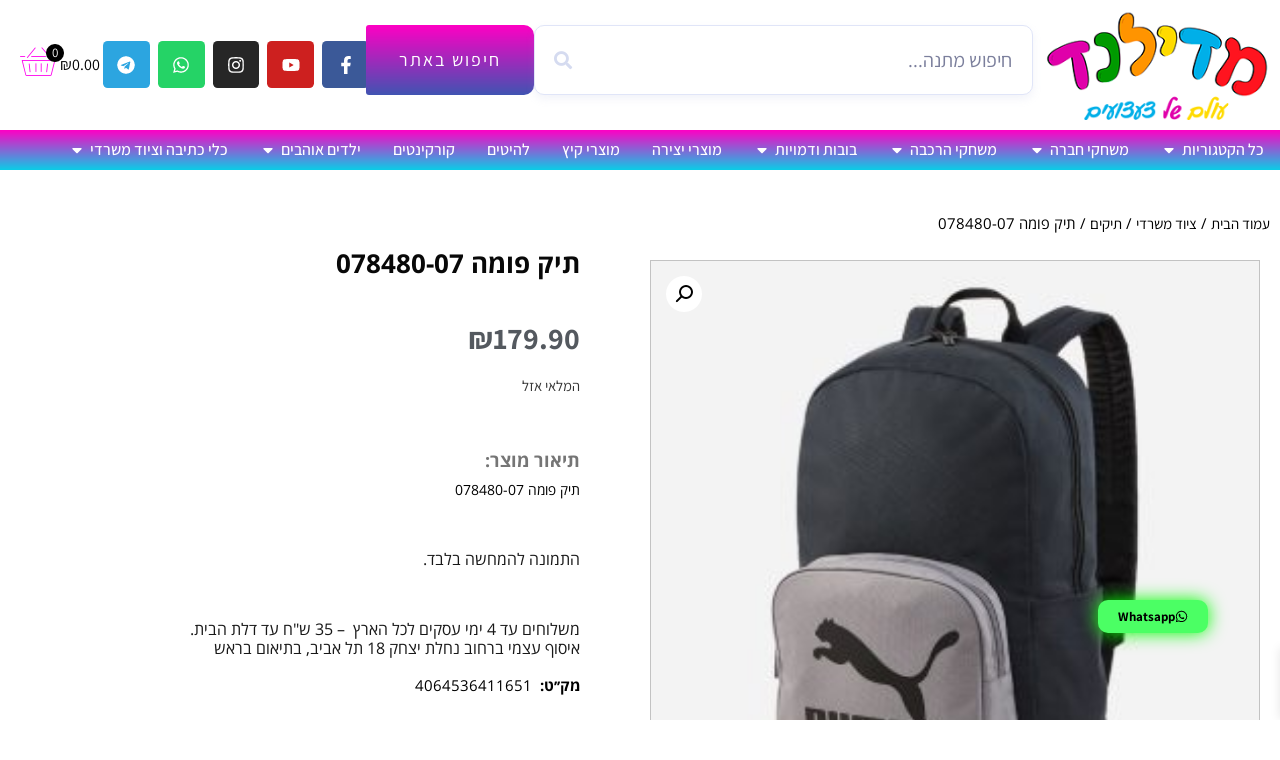

--- FILE ---
content_type: text/html; charset=UTF-8
request_url: https://mediland.co.il/product/%D7%AA%D7%99%D7%A7-%D7%A4%D7%95%D7%9E%D7%94-078480-07/
body_size: 44891
content:
<!doctype html><html dir="rtl" lang="he-IL"><head><meta charset="UTF-8"><meta name="viewport" content="width=device-width, initial-scale=1"><link rel="profile" href="https://gmpg.org/xfn/11"><meta name='robots' content='index, follow, max-image-preview:large, max-snippet:-1, max-video-preview:-1' /><style>img:is([sizes="auto" i],[sizes^="auto," i]){contain-intrinsic-size:3000px 1500px}</style> <script data-cfasync="false" data-pagespeed-no-defer>window.dataLayerPYS=window.dataLayerPYS||[]</script> <title>תיק פומה 078480-07 &#8212; מדילנד</title><link rel="stylesheet" href="https://mediland.co.il/wp-content/cache/ezcache/mediland.co.il/min/50fd974364d424931651a217fe7d867a.css" data-minify="1" /><link rel="canonical" href="https://mediland.co.il/product/תיק-פומה-078480-07/" /><meta property="og:locale" content="he_IL" /><meta property="og:type" content="article" /><meta property="og:title" content="תיק פומה 078480-07 &#8212; מדילנד" /><meta property="og:description" content="תיק פומה 078480-07" /><meta property="og:url" content="https://mediland.co.il/product/תיק-פומה-078480-07/" /><meta property="og:site_name" content="מדילנד" /><meta property="article:publisher" content="https://www.facebook.com/Medilandtoy" /><meta property="article:modified_time" content="2025-07-01T09:40:06+00:00" /><meta property="og:image" content="https://mediland.co.il/wp-content/uploads/2022/08/249947156.jpg" /><meta property="og:image:width" content="1797" /><meta property="og:image:height" content="1797" /><meta property="og:image:type" content="image/jpeg" /><meta name="twitter:card" content="summary_large_image" /> <script type="application/ld+json" class="yoast-schema-graph">{"@context":"https://schema.org","@graph":[{"@type":"WebPage","@id":"https://mediland.co.il/product/%d7%aa%d7%99%d7%a7-%d7%a4%d7%95%d7%9e%d7%94-078480-07/","url":"https://mediland.co.il/product/%d7%aa%d7%99%d7%a7-%d7%a4%d7%95%d7%9e%d7%94-078480-07/","name":"תיק פומה 078480-07 &#8212; מדילנד","isPartOf":{"@id":"https://mediland.co.il/#website"},"primaryImageOfPage":{"@id":"https://mediland.co.il/product/%d7%aa%d7%99%d7%a7-%d7%a4%d7%95%d7%9e%d7%94-078480-07/#primaryimage"},"image":{"@id":"https://mediland.co.il/product/%d7%aa%d7%99%d7%a7-%d7%a4%d7%95%d7%9e%d7%94-078480-07/#primaryimage"},"thumbnailUrl":"https://mediland.co.il/wp-content/uploads/2022/08/249947156.jpg","datePublished":"2022-08-01T08:11:33+00:00","dateModified":"2025-07-01T09:40:06+00:00","breadcrumb":{"@id":"https://mediland.co.il/product/%d7%aa%d7%99%d7%a7-%d7%a4%d7%95%d7%9e%d7%94-078480-07/#breadcrumb"},"inLanguage":"he-IL","potentialAction":[{"@type":"ReadAction","target":["https://mediland.co.il/product/%d7%aa%d7%99%d7%a7-%d7%a4%d7%95%d7%9e%d7%94-078480-07/"]}]},{"@type":"ImageObject","inLanguage":"he-IL","@id":"https://mediland.co.il/product/%d7%aa%d7%99%d7%a7-%d7%a4%d7%95%d7%9e%d7%94-078480-07/#primaryimage","url":"https://mediland.co.il/wp-content/uploads/2022/08/249947156.jpg","contentUrl":"https://mediland.co.il/wp-content/uploads/2022/08/249947156.jpg","width":1797,"height":1797},{"@type":"BreadcrumbList","@id":"https://mediland.co.il/product/%d7%aa%d7%99%d7%a7-%d7%a4%d7%95%d7%9e%d7%94-078480-07/#breadcrumb","itemListElement":[{"@type":"ListItem","position":1,"name":"Home","item":"https://mediland.co.il/"},{"@type":"ListItem","position":2,"name":"חנות","item":"https://mediland.co.il/shop/"},{"@type":"ListItem","position":3,"name":"תיק פומה 078480-07"}]},{"@type":"WebSite","@id":"https://mediland.co.il/#website","url":"https://mediland.co.il/","name":"מדילנד","description":"צעצועים, כלי כתיבה ומתנות","publisher":{"@id":"https://mediland.co.il/#organization"},"potentialAction":[{"@type":"SearchAction","target":{"@type":"EntryPoint","urlTemplate":"https://mediland.co.il/?s={search_term_string}"},"query-input":{"@type":"PropertyValueSpecification","valueRequired":!0,"valueName":"search_term_string"}}],"inLanguage":"he-IL"},{"@type":"Organization","@id":"https://mediland.co.il/#organization","name":"מדילנד צעצועים","url":"https://mediland.co.il/","logo":{"@type":"ImageObject","inLanguage":"he-IL","@id":"https://mediland.co.il/#/schema/logo/image/","url":"https://mediland.co.il/wp-content/uploads/2022/02/logoS-1.png","contentUrl":"https://mediland.co.il/wp-content/uploads/2022/02/logoS-1.png","width":259,"height":125,"caption":"מדילנד צעצועים"},"image":{"@id":"https://mediland.co.il/#/schema/logo/image/"},"sameAs":["https://www.facebook.com/Medilandtoy","https://www.instagram.com/mediland_toy/","https://www.youtube.com/channel/UCe9CiED7mQc5l47XgB2tOeA"]}]}</script> <link rel='dns-prefetch' href='//www.googletagmanager.com' /><link rel="alternate" type="application/rss+xml" title="מדילנד &laquo; פיד‏" href="https://mediland.co.il/feed/" /><link rel="alternate" type="application/rss+xml" title="מדילנד &laquo; פיד תגובות‏" href="https://mediland.co.il/comments/feed/" /><style id='wp-emoji-styles-inline-css'>img.wp-smiley,img.emoji{display:inline!important;border:none!important;box-shadow:none!important;height:1em!important;width:1em!important;margin:0 0.07em!important;vertical-align:-0.1em!important;background:none!important;padding:0!important}</style><style id='global-styles-inline-css'>:root{--wp--preset--aspect-ratio--square:1;--wp--preset--aspect-ratio--4-3:4/3;--wp--preset--aspect-ratio--3-4:3/4;--wp--preset--aspect-ratio--3-2:3/2;--wp--preset--aspect-ratio--2-3:2/3;--wp--preset--aspect-ratio--16-9:16/9;--wp--preset--aspect-ratio--9-16:9/16;--wp--preset--color--black:#000;--wp--preset--color--cyan-bluish-gray:#abb8c3;--wp--preset--color--white:#fff;--wp--preset--color--pale-pink:#f78da7;--wp--preset--color--vivid-red:#cf2e2e;--wp--preset--color--luminous-vivid-orange:#ff6900;--wp--preset--color--luminous-vivid-amber:#fcb900;--wp--preset--color--light-green-cyan:#7bdcb5;--wp--preset--color--vivid-green-cyan:#00d084;--wp--preset--color--pale-cyan-blue:#8ed1fc;--wp--preset--color--vivid-cyan-blue:#0693e3;--wp--preset--color--vivid-purple:#9b51e0;--wp--preset--gradient--vivid-cyan-blue-to-vivid-purple:linear-gradient(135deg,rgba(6,147,227,1) 0%,rgb(155,81,224) 100%);--wp--preset--gradient--light-green-cyan-to-vivid-green-cyan:linear-gradient(135deg,rgb(122,220,180) 0%,rgb(0,208,130) 100%);--wp--preset--gradient--luminous-vivid-amber-to-luminous-vivid-orange:linear-gradient(135deg,rgba(252,185,0,1) 0%,rgba(255,105,0,1) 100%);--wp--preset--gradient--luminous-vivid-orange-to-vivid-red:linear-gradient(135deg,rgba(255,105,0,1) 0%,rgb(207,46,46) 100%);--wp--preset--gradient--very-light-gray-to-cyan-bluish-gray:linear-gradient(135deg,rgb(238,238,238) 0%,rgb(169,184,195) 100%);--wp--preset--gradient--cool-to-warm-spectrum:linear-gradient(135deg,rgb(74,234,220) 0%,rgb(151,120,209) 20%,rgb(207,42,186) 40%,rgb(238,44,130) 60%,rgb(251,105,98) 80%,rgb(254,248,76) 100%);--wp--preset--gradient--blush-light-purple:linear-gradient(135deg,rgb(255,206,236) 0%,rgb(152,150,240) 100%);--wp--preset--gradient--blush-bordeaux:linear-gradient(135deg,rgb(254,205,165) 0%,rgb(254,45,45) 50%,rgb(107,0,62) 100%);--wp--preset--gradient--luminous-dusk:linear-gradient(135deg,rgb(255,203,112) 0%,rgb(199,81,192) 50%,rgb(65,88,208) 100%);--wp--preset--gradient--pale-ocean:linear-gradient(135deg,rgb(255,245,203) 0%,rgb(182,227,212) 50%,rgb(51,167,181) 100%);--wp--preset--gradient--electric-grass:linear-gradient(135deg,rgb(202,248,128) 0%,rgb(113,206,126) 100%);--wp--preset--gradient--midnight:linear-gradient(135deg,rgb(2,3,129) 0%,rgb(40,116,252) 100%);--wp--preset--font-size--small:13px;--wp--preset--font-size--medium:20px;--wp--preset--font-size--large:36px;--wp--preset--font-size--x-large:42px;--wp--preset--spacing--20:.44rem;--wp--preset--spacing--30:.67rem;--wp--preset--spacing--40:1rem;--wp--preset--spacing--50:1.5rem;--wp--preset--spacing--60:2.25rem;--wp--preset--spacing--70:3.38rem;--wp--preset--spacing--80:5.06rem;--wp--preset--shadow--natural:6px 6px 9px rgba(0,0,0,.2);--wp--preset--shadow--deep:12px 12px 50px rgba(0,0,0,.4);--wp--preset--shadow--sharp:6px 6px 0 rgba(0,0,0,.2);--wp--preset--shadow--outlined:6px 6px 0 -3px rgba(255,255,255,1),6px 6px rgba(0,0,0,1);--wp--preset--shadow--crisp:6px 6px 0 rgba(0,0,0,1)}:root{--wp--style--global--content-size:800px;--wp--style--global--wide-size:1200px}:where(body){margin:0}.wp-site-blocks>.alignleft{float:left;margin-right:2em}.wp-site-blocks>.alignright{float:right;margin-left:2em}.wp-site-blocks>.aligncenter{justify-content:center;margin-left:auto;margin-right:auto}:where(.wp-site-blocks)>*{margin-block-start:24px;margin-block-end:0}:where(.wp-site-blocks)>:first-child{margin-block-start:0}:where(.wp-site-blocks)>:last-child{margin-block-end:0}:root{--wp--style--block-gap:24px}:root :where(.is-layout-flow)>:first-child{margin-block-start:0}:root :where(.is-layout-flow)>:last-child{margin-block-end:0}:root :where(.is-layout-flow)>*{margin-block-start:24px;margin-block-end:0}:root :where(.is-layout-constrained)>:first-child{margin-block-start:0}:root :where(.is-layout-constrained)>:last-child{margin-block-end:0}:root :where(.is-layout-constrained)>*{margin-block-start:24px;margin-block-end:0}:root :where(.is-layout-flex){gap:24px}:root :where(.is-layout-grid){gap:24px}.is-layout-flow>.alignleft{float:left;margin-inline-start:0;margin-inline-end:2em}.is-layout-flow>.alignright{float:right;margin-inline-start:2em;margin-inline-end:0}.is-layout-flow>.aligncenter{margin-left:auto!important;margin-right:auto!important}.is-layout-constrained>.alignleft{float:left;margin-inline-start:0;margin-inline-end:2em}.is-layout-constrained>.alignright{float:right;margin-inline-start:2em;margin-inline-end:0}.is-layout-constrained>.aligncenter{margin-left:auto!important;margin-right:auto!important}.is-layout-constrained>:where(:not(.alignleft):not(.alignright):not(.alignfull)){max-width:var(--wp--style--global--content-size);margin-left:auto!important;margin-right:auto!important}.is-layout-constrained>.alignwide{max-width:var(--wp--style--global--wide-size)}body .is-layout-flex{display:flex}.is-layout-flex{flex-wrap:wrap;align-items:center}.is-layout-flex>:is(*,div){margin:0}body .is-layout-grid{display:grid}.is-layout-grid>:is(*,div){margin:0}body{padding-top:0;padding-right:0;padding-bottom:0;padding-left:0}a:where(:not(.wp-element-button)){text-decoration:underline}:root :where(.wp-element-button,.wp-block-button__link){background-color:#32373c;border-width:0;color:#fff;font-family:inherit;font-size:inherit;line-height:inherit;padding:calc(0.667em + 2px) calc(1.333em + 2px);text-decoration:none}.has-black-color{color:var(--wp--preset--color--black)!important}.has-cyan-bluish-gray-color{color:var(--wp--preset--color--cyan-bluish-gray)!important}.has-white-color{color:var(--wp--preset--color--white)!important}.has-pale-pink-color{color:var(--wp--preset--color--pale-pink)!important}.has-vivid-red-color{color:var(--wp--preset--color--vivid-red)!important}.has-luminous-vivid-orange-color{color:var(--wp--preset--color--luminous-vivid-orange)!important}.has-luminous-vivid-amber-color{color:var(--wp--preset--color--luminous-vivid-amber)!important}.has-light-green-cyan-color{color:var(--wp--preset--color--light-green-cyan)!important}.has-vivid-green-cyan-color{color:var(--wp--preset--color--vivid-green-cyan)!important}.has-pale-cyan-blue-color{color:var(--wp--preset--color--pale-cyan-blue)!important}.has-vivid-cyan-blue-color{color:var(--wp--preset--color--vivid-cyan-blue)!important}.has-vivid-purple-color{color:var(--wp--preset--color--vivid-purple)!important}.has-black-background-color{background-color:var(--wp--preset--color--black)!important}.has-cyan-bluish-gray-background-color{background-color:var(--wp--preset--color--cyan-bluish-gray)!important}.has-white-background-color{background-color:var(--wp--preset--color--white)!important}.has-pale-pink-background-color{background-color:var(--wp--preset--color--pale-pink)!important}.has-vivid-red-background-color{background-color:var(--wp--preset--color--vivid-red)!important}.has-luminous-vivid-orange-background-color{background-color:var(--wp--preset--color--luminous-vivid-orange)!important}.has-luminous-vivid-amber-background-color{background-color:var(--wp--preset--color--luminous-vivid-amber)!important}.has-light-green-cyan-background-color{background-color:var(--wp--preset--color--light-green-cyan)!important}.has-vivid-green-cyan-background-color{background-color:var(--wp--preset--color--vivid-green-cyan)!important}.has-pale-cyan-blue-background-color{background-color:var(--wp--preset--color--pale-cyan-blue)!important}.has-vivid-cyan-blue-background-color{background-color:var(--wp--preset--color--vivid-cyan-blue)!important}.has-vivid-purple-background-color{background-color:var(--wp--preset--color--vivid-purple)!important}.has-black-border-color{border-color:var(--wp--preset--color--black)!important}.has-cyan-bluish-gray-border-color{border-color:var(--wp--preset--color--cyan-bluish-gray)!important}.has-white-border-color{border-color:var(--wp--preset--color--white)!important}.has-pale-pink-border-color{border-color:var(--wp--preset--color--pale-pink)!important}.has-vivid-red-border-color{border-color:var(--wp--preset--color--vivid-red)!important}.has-luminous-vivid-orange-border-color{border-color:var(--wp--preset--color--luminous-vivid-orange)!important}.has-luminous-vivid-amber-border-color{border-color:var(--wp--preset--color--luminous-vivid-amber)!important}.has-light-green-cyan-border-color{border-color:var(--wp--preset--color--light-green-cyan)!important}.has-vivid-green-cyan-border-color{border-color:var(--wp--preset--color--vivid-green-cyan)!important}.has-pale-cyan-blue-border-color{border-color:var(--wp--preset--color--pale-cyan-blue)!important}.has-vivid-cyan-blue-border-color{border-color:var(--wp--preset--color--vivid-cyan-blue)!important}.has-vivid-purple-border-color{border-color:var(--wp--preset--color--vivid-purple)!important}.has-vivid-cyan-blue-to-vivid-purple-gradient-background{background:var(--wp--preset--gradient--vivid-cyan-blue-to-vivid-purple)!important}.has-light-green-cyan-to-vivid-green-cyan-gradient-background{background:var(--wp--preset--gradient--light-green-cyan-to-vivid-green-cyan)!important}.has-luminous-vivid-amber-to-luminous-vivid-orange-gradient-background{background:var(--wp--preset--gradient--luminous-vivid-amber-to-luminous-vivid-orange)!important}.has-luminous-vivid-orange-to-vivid-red-gradient-background{background:var(--wp--preset--gradient--luminous-vivid-orange-to-vivid-red)!important}.has-very-light-gray-to-cyan-bluish-gray-gradient-background{background:var(--wp--preset--gradient--very-light-gray-to-cyan-bluish-gray)!important}.has-cool-to-warm-spectrum-gradient-background{background:var(--wp--preset--gradient--cool-to-warm-spectrum)!important}.has-blush-light-purple-gradient-background{background:var(--wp--preset--gradient--blush-light-purple)!important}.has-blush-bordeaux-gradient-background{background:var(--wp--preset--gradient--blush-bordeaux)!important}.has-luminous-dusk-gradient-background{background:var(--wp--preset--gradient--luminous-dusk)!important}.has-pale-ocean-gradient-background{background:var(--wp--preset--gradient--pale-ocean)!important}.has-electric-grass-gradient-background{background:var(--wp--preset--gradient--electric-grass)!important}.has-midnight-gradient-background{background:var(--wp--preset--gradient--midnight)!important}.has-small-font-size{font-size:var(--wp--preset--font-size--small)!important}.has-medium-font-size{font-size:var(--wp--preset--font-size--medium)!important}.has-large-font-size{font-size:var(--wp--preset--font-size--large)!important}.has-x-large-font-size{font-size:var(--wp--preset--font-size--x-large)!important}:root :where(.wp-block-pullquote){font-size:1.5em;line-height:1.6}</style><style id='woocommerce-inline-inline-css'>.woocommerce form .form-row .required{visibility:visible}</style><style id='yith_wcbm_badge_style-inline-css'>.yith-wcbm-badge.yith-wcbm-badge-image.yith-wcbm-badge-302{top:0;right:0;-ms-transform:;-webkit-transform:;transform:;padding:0 0 0 0}.yith-wcbm-badge.yith-wcbm-badge-image.yith-wcbm-badge-309{top:0;right:0;-ms-transform:;-webkit-transform:;transform:;padding:0 0 0 0}.yith-wcbm-badge.yith-wcbm-badge-image.yith-wcbm-badge-308{top:0;right:0;-ms-transform:;-webkit-transform:;transform:;padding:0 0 0 0}.yith-wcbm-badge.yith-wcbm-badge-text.yith-wcbm-badge-311{top:0;right:0;-ms-transform:;-webkit-transform:;transform:;padding:0 0 0 0;background-color:#ff6738;border-radius:0 0 0 0;width:80px;height:30px}.yith-wcbm-badge.yith-wcbm-badge-text.yith-wcbm-badge-310{top:0;right:0;-ms-transform:;-webkit-transform:;transform:;padding:0 0 0 0;background-color:#ff6738;border-radius:0 0 0 0;width:80px;height:30px}.yith-wcbm-badge.yith-wcbm-badge-text.yith-wcbm-badge-323{top:0;right:0;-ms-transform:;-webkit-transform:;transform:;padding:0 0 0 0;background-color:#ff6738;border-radius:0 0 0 0;width:80px;height:30px}.yith-wcbm-badge.yith-wcbm-badge-text.yith-wcbm-badge-322{top:0;right:0;-ms-transform:;-webkit-transform:;transform:;padding:0 0 0 0;background-color:#ff6738;border-radius:0 0 0 0;width:80px;height:30px}.yith-wcbm-badge.yith-wcbm-badge-text.yith-wcbm-badge-321{top:0;right:0;-ms-transform:;-webkit-transform:;transform:;padding:0 0 0 0;background-color:#ff6738;border-radius:0 0 0 0;width:80px;height:30px}.yith-wcbm-badge.yith-wcbm-badge-text.yith-wcbm-badge-317{top:0;right:0;-ms-transform:;-webkit-transform:;transform:;padding:0 0 0 0;background-color:#ff6738;border-radius:0 0 0 0;width:80px;height:30px}.yith-wcbm-badge.yith-wcbm-badge-text.yith-wcbm-badge-316{top:0;right:0;-ms-transform:;-webkit-transform:;transform:;padding:0 0 0 0;background-color:#ff6738;border-radius:0 0 0 0;width:80px;height:30px}.yith-wcbm-badge.yith-wcbm-badge-text.yith-wcbm-badge-312{top:0;right:0;-ms-transform:;-webkit-transform:;transform:;padding:0 0 0 0;background-color:#ff6738;border-radius:0 0 0 0;width:80px;height:30px}.yith-wcbm-badge.yith-wcbm-badge-text.yith-wcbm-badge-313{top:0;right:0;-ms-transform:;-webkit-transform:;transform:;padding:0 0 0 0;background-color:#ff6738;border-radius:0 0 0 0;width:80px;height:30px}</style><style id='xoo-wsc-style-inline-css'>.xoo-wsc-ft-buttons-cont a.xoo-wsc-ft-btn,.xoo-wsc-container .xoo-wsc-btn{background-color:#ff28f0;color:#fff;border:2px solid #fff;padding:10px 20px}.xoo-wsc-ft-buttons-cont a.xoo-wsc-ft-btn:hover,.xoo-wsc-container .xoo-wsc-btn:hover{background-color:#fff;color:#000;border:2px solid #000}.xoo-wsc-footer{background-color:#fff;color:#000;padding:10px 20px;box-shadow:0 -1px 10px #0000001a}.xoo-wsc-footer,.xoo-wsc-footer a,.xoo-wsc-footer .amount{font-size:18px}.xoo-wsc-btn .amount{color:#fff}.xoo-wsc-btn:hover .amount{color:#000}.xoo-wsc-ft-buttons-cont{grid-template-columns:auto}.xoo-wsc-basket{bottom:12px;right:1px;background-color:#fff;color:#ff28f0;box-shadow:0 0 15px 2px #0000001a;border-radius:50%;display:none;width:60px;height:60px}@media only screen and (max-width:600px){.xoo-wsc-basket,.xoo-wsc-basket[style*='block']{display:none!important}}.xoo-wsc-bki{font-size:30px}.xoo-wsc-items-count{top:-12px;left:-12px}.xoo-wsc-items-count{background-color:#000;color:#fff}.xoo-wsc-container,.xoo-wsc-slider{max-width:365px;right:-365px;top:0;bottom:0;bottom:0;font-family:assistant}.xoo-wsc-cart-active .xoo-wsc-container,.xoo-wsc-slider-active .xoo-wsc-slider{right:0}.xoo-wsc-cart-active .xoo-wsc-basket{right:365px}.xoo-wsc-slider{right:-365px}span.xoo-wsch-close{font-size:50px;left:10px}.xoo-wsch-top{justify-content:center}.xoo-wsch-text{font-size:20px}.xoo-wsc-header{color:#000;background-color:#fff;border-bottom:2px solid #eee}.xoo-wsc-body{background-color:#f8f9fa}.xoo-wsc-products:not(.xoo-wsc-pattern-card),.xoo-wsc-products:not(.xoo-wsc-pattern-card) span.amount,.xoo-wsc-products:not(.xoo-wsc-pattern-card) a{font-size:16px;color:#000}.xoo-wsc-products:not(.xoo-wsc-pattern-card) .xoo-wsc-product{padding:10px 15px;margin:10px 15px;border-radius:5px;box-shadow:0 2px 2px #00000005;background-color:#fff}.xoo-wsc-sum-col{justify-content:center}.xoo-wsc-sc-count{background-color:#000;color:#fff}.xoo-wsc-sc-bki{font-size:28px;color:#f0e}.xoo-wsc-sc-cont{color:#000}.added_to_cart{display:none!important}.xoo-wsc-product dl.variation{display:block}.xoo-wsc-product-cont{padding:10px 10px}.xoo-wsc-products:not(.xoo-wsc-pattern-card) .xoo-wsc-img-col{width:28%}.xoo-wsc-pattern-card .xoo-wsc-img-col img{max-width:100%;height:auto}.xoo-wsc-products:not(.xoo-wsc-pattern-card) .xoo-wsc-sum-col{width:72%}.xoo-wsc-pattern-card .xoo-wsc-product-cont{width:50%}@media only screen and (max-width:600px){.xoo-wsc-pattern-card .xoo-wsc-product-cont{width:50%}}.xoo-wsc-pattern-card .xoo-wsc-product{border:0;box-shadow:0 10px 15px -12px #0000001a}.xoo-wsc-sm-front{background-color:#eee}.xoo-wsc-pattern-card,.xoo-wsc-sm-front{border-bottom-left-radius:5px;border-bottom-right-radius:5px}.xoo-wsc-pattern-card,.xoo-wsc-img-col img,.xoo-wsc-img-col,.xoo-wsc-sm-back-cont{border-top-left-radius:5px;border-top-right-radius:5px}.xoo-wsc-sm-back{background-color:#fff}.xoo-wsc-pattern-card,.xoo-wsc-pattern-card a,.xoo-wsc-pattern-card .amount{font-size:16px}.xoo-wsc-sm-front,.xoo-wsc-sm-front a,.xoo-wsc-sm-front .amount{color:#000}.xoo-wsc-sm-back,.xoo-wsc-sm-back a,.xoo-wsc-sm-back .amount{color:#000}.magictime{animation-duration:0.5s}</style><link rel='stylesheet' id='elementor-post-91-css' href='https://mediland.co.il/wp-content/uploads/elementor/css/post-91.css?ver=1767001723' media='all' /><link rel='stylesheet' id='elementor-post-13-css' href='https://mediland.co.il/wp-content/uploads/elementor/css/post-13.css?ver=1767001725' media='all' /><link rel='stylesheet' id='elementor-post-34-css' href='https://mediland.co.il/wp-content/uploads/elementor/css/post-34.css?ver=1767001725' media='all' /><link rel='stylesheet' id='elementor-post-324-css' href='https://mediland.co.il/wp-content/uploads/elementor/css/post-324.css?ver=1767001738' media='all' /><style id='akismet-widget-style-inline-css'>.a-stats{--akismet-color-mid-green:#357b49;--akismet-color-white:#fff;--akismet-color-light-grey:#f6f7f7;max-width:350px;width:auto}.a-stats *{all:unset;box-sizing:border-box}.a-stats strong{font-weight:600}.a-stats a.a-stats__link,.a-stats a.a-stats__link:visited,.a-stats a.a-stats__link:active{background:var(--akismet-color-mid-green);border:none;box-shadow:none;border-radius:8px;color:var(--akismet-color-white);cursor:pointer;display:block;font-family:-apple-system,BlinkMacSystemFont,'Segoe UI','Roboto','Oxygen-Sans','Ubuntu','Cantarell','Helvetica Neue',sans-serif;font-weight:500;padding:12px;text-align:center;text-decoration:none;transition:all 0.2s ease}.widget .a-stats a.a-stats__link:focus{background:var(--akismet-color-mid-green);color:var(--akismet-color-white);text-decoration:none}.a-stats a.a-stats__link:hover{filter:brightness(110%);box-shadow:0 4px 12px rgba(0,0,0,.06),0 0 2px rgba(0,0,0,.16)}.a-stats .count{color:var(--akismet-color-white);display:block;font-size:1.5em;line-height:1.4;padding:0 13px;white-space:nowrap}</style><style id='dashicons-inline-css'>[data-font="Dashicons"]:before{font-family:'Dashicons'!important;content:attr(data-icon)!important;speak:none!important;font-weight:normal!important;font-variant:normal!important;text-transform:none!important;line-height:1!important;font-style:normal!important;-webkit-font-smoothing:antialiased!important;-moz-osx-font-smoothing:grayscale!important}</style> <script src="https://mediland.co.il/wp-includes/js/jquery/jquery.min.js?ver=3.7.1" id="jquery-core-js"></script> <script id="pys-js-extra">var pysOptions={"staticEvents":{"facebook":{"woo_view_content":[{"delay":0,"type":"static","name":"ViewContent","pixelIds":["723848431589713"],"eventID":"e1ce1ea7-0ee2-43e2-88ba-5ea86893cd12","params":{"content_ids":["10067"],"content_type":"product","content_name":"\u05ea\u05d9\u05e7 \u05e4\u05d5\u05de\u05d4 078480-07","category_name":"\u05ea\u05d9\u05e7\u05d9\u05dd","value":179.9,"currency":"ILS","contents":[{"id":"10067","quantity":1}],"product_price":179.9,"page_title":"\u05ea\u05d9\u05e7 \u05e4\u05d5\u05de\u05d4 078480-07","post_type":"product","post_id":10067,"plugin":"PixelYourSite","user_role":"guest","event_url":"mediland.co.il\/product\/%d7%aa%d7%99%d7%a7-%d7%a4%d7%95%d7%9e%d7%94-078480-07\/"},"e_id":"woo_view_content","ids":[],"hasTimeWindow":!1,"timeWindow":0,"woo_order":"","edd_order":""}],"init_event":[{"delay":0,"type":"static","ajaxFire":!1,"name":"PageView","pixelIds":["723848431589713"],"eventID":"0963f2d7-631c-41de-9862-363f6dd57380","params":{"page_title":"\u05ea\u05d9\u05e7 \u05e4\u05d5\u05de\u05d4 078480-07","post_type":"product","post_id":10067,"plugin":"PixelYourSite","user_role":"guest","event_url":"mediland.co.il\/product\/%d7%aa%d7%99%d7%a7-%d7%a4%d7%95%d7%9e%d7%94-078480-07\/"},"e_id":"init_event","ids":[],"hasTimeWindow":!1,"timeWindow":0,"woo_order":"","edd_order":""}]},"ga":{"woo_view_content":[{"delay":0,"type":"static","name":"view_item","trackingIds":["G-J9CQ8H5VZ5"],"eventID":"e1ce1ea7-0ee2-43e2-88ba-5ea86893cd12","params":{"event_category":"ecommerce","currency":"ILS","items":[{"id":"10067","name":"\u05ea\u05d9\u05e7 \u05e4\u05d5\u05de\u05d4 078480-07","quantity":1,"price":179.9,"item_category":"\u05ea\u05d9\u05e7\u05d9\u05dd"}],"value":179.9,"page_title":"\u05ea\u05d9\u05e7 \u05e4\u05d5\u05de\u05d4 078480-07","post_type":"product","post_id":10067,"plugin":"PixelYourSite","user_role":"guest","event_url":"mediland.co.il\/product\/%d7%aa%d7%99%d7%a7-%d7%a4%d7%95%d7%9e%d7%94-078480-07\/"},"e_id":"woo_view_content","ids":[],"hasTimeWindow":!1,"timeWindow":0,"pixelIds":[],"woo_order":"","edd_order":""}]}},"dynamicEvents":{"automatic_event_form":{"facebook":{"delay":0,"type":"dyn","name":"Form","pixelIds":["723848431589713"],"eventID":"7f34b455-dbf1-4c1a-8738-87acaa0bc9a3","params":{"page_title":"\u05ea\u05d9\u05e7 \u05e4\u05d5\u05de\u05d4 078480-07","post_type":"product","post_id":10067,"plugin":"PixelYourSite","user_role":"guest","event_url":"mediland.co.il\/product\/%d7%aa%d7%99%d7%a7-%d7%a4%d7%95%d7%9e%d7%94-078480-07\/"},"e_id":"automatic_event_form","ids":[],"hasTimeWindow":!1,"timeWindow":0,"woo_order":"","edd_order":""},"ga":{"delay":0,"type":"dyn","name":"Form","trackingIds":["G-J9CQ8H5VZ5"],"eventID":"7f34b455-dbf1-4c1a-8738-87acaa0bc9a3","params":{"page_title":"\u05ea\u05d9\u05e7 \u05e4\u05d5\u05de\u05d4 078480-07","post_type":"product","post_id":10067,"plugin":"PixelYourSite","user_role":"guest","event_url":"mediland.co.il\/product\/%d7%aa%d7%99%d7%a7-%d7%a4%d7%95%d7%9e%d7%94-078480-07\/"},"e_id":"automatic_event_form","ids":[],"hasTimeWindow":!1,"timeWindow":0,"pixelIds":[],"woo_order":"","edd_order":""}},"automatic_event_download":{"facebook":{"delay":0,"type":"dyn","name":"Download","extensions":["","doc","exe","js","pdf","ppt","tgz","zip","xls"],"pixelIds":["723848431589713"],"eventID":"54d893b8-2534-4781-8aaf-b9ccae6f929f","params":{"page_title":"\u05ea\u05d9\u05e7 \u05e4\u05d5\u05de\u05d4 078480-07","post_type":"product","post_id":10067,"plugin":"PixelYourSite","user_role":"guest","event_url":"mediland.co.il\/product\/%d7%aa%d7%99%d7%a7-%d7%a4%d7%95%d7%9e%d7%94-078480-07\/"},"e_id":"automatic_event_download","ids":[],"hasTimeWindow":!1,"timeWindow":0,"woo_order":"","edd_order":""},"ga":{"delay":0,"type":"dyn","name":"Download","extensions":["","doc","exe","js","pdf","ppt","tgz","zip","xls"],"trackingIds":["G-J9CQ8H5VZ5"],"eventID":"54d893b8-2534-4781-8aaf-b9ccae6f929f","params":{"page_title":"\u05ea\u05d9\u05e7 \u05e4\u05d5\u05de\u05d4 078480-07","post_type":"product","post_id":10067,"plugin":"PixelYourSite","user_role":"guest","event_url":"mediland.co.il\/product\/%d7%aa%d7%99%d7%a7-%d7%a4%d7%95%d7%9e%d7%94-078480-07\/"},"e_id":"automatic_event_download","ids":[],"hasTimeWindow":!1,"timeWindow":0,"pixelIds":[],"woo_order":"","edd_order":""}},"automatic_event_comment":{"facebook":{"delay":0,"type":"dyn","name":"Comment","pixelIds":["723848431589713"],"eventID":"64f171f1-d0a5-4794-aa63-04441db1e205","params":{"page_title":"\u05ea\u05d9\u05e7 \u05e4\u05d5\u05de\u05d4 078480-07","post_type":"product","post_id":10067,"plugin":"PixelYourSite","user_role":"guest","event_url":"mediland.co.il\/product\/%d7%aa%d7%99%d7%a7-%d7%a4%d7%95%d7%9e%d7%94-078480-07\/"},"e_id":"automatic_event_comment","ids":[],"hasTimeWindow":!1,"timeWindow":0,"woo_order":"","edd_order":""},"ga":{"delay":0,"type":"dyn","name":"Comment","trackingIds":["G-J9CQ8H5VZ5"],"eventID":"64f171f1-d0a5-4794-aa63-04441db1e205","params":{"page_title":"\u05ea\u05d9\u05e7 \u05e4\u05d5\u05de\u05d4 078480-07","post_type":"product","post_id":10067,"plugin":"PixelYourSite","user_role":"guest","event_url":"mediland.co.il\/product\/%d7%aa%d7%99%d7%a7-%d7%a4%d7%95%d7%9e%d7%94-078480-07\/"},"e_id":"automatic_event_comment","ids":[],"hasTimeWindow":!1,"timeWindow":0,"pixelIds":[],"woo_order":"","edd_order":""}},"woo_add_to_cart_on_button_click":{"facebook":{"delay":0,"type":"dyn","name":"AddToCart","pixelIds":["723848431589713"],"eventID":"0e93c71f-532e-406a-9c03-2eb1fa0324a6","params":{"page_title":"\u05ea\u05d9\u05e7 \u05e4\u05d5\u05de\u05d4 078480-07","post_type":"product","post_id":10067,"plugin":"PixelYourSite","user_role":"guest","event_url":"mediland.co.il\/product\/%d7%aa%d7%99%d7%a7-%d7%a4%d7%95%d7%9e%d7%94-078480-07\/"},"e_id":"woo_add_to_cart_on_button_click","ids":[],"hasTimeWindow":!1,"timeWindow":0,"woo_order":"","edd_order":""},"ga":{"delay":0,"type":"dyn","name":"add_to_cart","trackingIds":["G-J9CQ8H5VZ5"],"eventID":"0e93c71f-532e-406a-9c03-2eb1fa0324a6","params":{"page_title":"\u05ea\u05d9\u05e7 \u05e4\u05d5\u05de\u05d4 078480-07","post_type":"product","post_id":10067,"plugin":"PixelYourSite","user_role":"guest","event_url":"mediland.co.il\/product\/%d7%aa%d7%99%d7%a7-%d7%a4%d7%95%d7%9e%d7%94-078480-07\/"},"e_id":"woo_add_to_cart_on_button_click","ids":[],"hasTimeWindow":!1,"timeWindow":0,"pixelIds":[],"woo_order":"","edd_order":""}}},"triggerEvents":[],"triggerEventTypes":[],"facebook":{"pixelIds":["723848431589713"],"advancedMatching":[],"advancedMatchingEnabled":!0,"removeMetadata":!1,"contentParams":{"post_type":"product","post_id":10067,"content_name":"\u05ea\u05d9\u05e7 \u05e4\u05d5\u05de\u05d4 078480-07","categories":"\u05ea\u05d9\u05e7\u05d9\u05dd","tags":""},"commentEventEnabled":!0,"wooVariableAsSimple":!1,"downloadEnabled":!0,"formEventEnabled":!0,"serverApiEnabled":!0,"wooCRSendFromServer":!1,"send_external_id":null,"enabled_medical":!1,"do_not_track_medical_param":["event_url","post_title","page_title","landing_page","content_name","categories","category_name","tags"],"meta_ldu":!1},"ga":{"trackingIds":["G-J9CQ8H5VZ5"],"commentEventEnabled":!0,"downloadEnabled":!0,"formEventEnabled":!0,"crossDomainEnabled":!1,"crossDomainAcceptIncoming":!1,"crossDomainDomains":[],"isDebugEnabled":[],"serverContainerUrls":{"G-J9CQ8H5VZ5":{"enable_server_container":"","server_container_url":"","transport_url":""}},"additionalConfig":{"G-J9CQ8H5VZ5":{"first_party_collection":!0}},"disableAdvertisingFeatures":!1,"disableAdvertisingPersonalization":!1,"wooVariableAsSimple":!0,"custom_page_view_event":!1},"debug":"","siteUrl":"https:\/\/mediland.co.il","ajaxUrl":"https:\/\/mediland.co.il\/wp-admin\/admin-ajax.php","ajax_event":"fc8e118873","enable_remove_download_url_param":"1","cookie_duration":"7","last_visit_duration":"60","enable_success_send_form":"","ajaxForServerEvent":"1","ajaxForServerStaticEvent":"1","send_external_id":"1","external_id_expire":"180","track_cookie_for_subdomains":"1","google_consent_mode":"1","gdpr":{"ajax_enabled":!1,"all_disabled_by_api":!1,"facebook_disabled_by_api":!1,"analytics_disabled_by_api":!1,"google_ads_disabled_by_api":!1,"pinterest_disabled_by_api":!1,"bing_disabled_by_api":!1,"externalID_disabled_by_api":!1,"facebook_prior_consent_enabled":!0,"analytics_prior_consent_enabled":!0,"google_ads_prior_consent_enabled":null,"pinterest_prior_consent_enabled":!0,"bing_prior_consent_enabled":!0,"cookiebot_integration_enabled":!1,"cookiebot_facebook_consent_category":"marketing","cookiebot_analytics_consent_category":"statistics","cookiebot_tiktok_consent_category":"marketing","cookiebot_google_ads_consent_category":null,"cookiebot_pinterest_consent_category":"marketing","cookiebot_bing_consent_category":"marketing","consent_magic_integration_enabled":!1,"real_cookie_banner_integration_enabled":!1,"cookie_notice_integration_enabled":!1,"cookie_law_info_integration_enabled":!1,"analytics_storage":{"enabled":!0,"value":"granted","filter":!1},"ad_storage":{"enabled":!0,"value":"granted","filter":!1},"ad_user_data":{"enabled":!0,"value":"granted","filter":!1},"ad_personalization":{"enabled":!0,"value":"granted","filter":!1}},"cookie":{"disabled_all_cookie":!1,"disabled_start_session_cookie":!1,"disabled_advanced_form_data_cookie":!1,"disabled_landing_page_cookie":!1,"disabled_first_visit_cookie":!1,"disabled_trafficsource_cookie":!1,"disabled_utmTerms_cookie":!1,"disabled_utmId_cookie":!1},"tracking_analytics":{"TrafficSource":"direct","TrafficLanding":"undefined","TrafficUtms":[],"TrafficUtmsId":[]},"GATags":{"ga_datalayer_type":"default","ga_datalayer_name":"dataLayerPYS"},"woo":{"enabled":!0,"enabled_save_data_to_orders":!0,"addToCartOnButtonEnabled":!0,"addToCartOnButtonValueEnabled":!0,"addToCartOnButtonValueOption":"price","singleProductId":10067,"removeFromCartSelector":"form.woocommerce-cart-form .remove","addToCartCatchMethod":"add_cart_js","is_order_received_page":!1,"containOrderId":!1},"edd":{"enabled":!1},"cache_bypass":"1768216445"}</script>  <script src="https://www.googletagmanager.com/gtag/js?id=G-J9CQ8H5VZ5&l=dataLayerPYS" id="google_gtagjs-js" async></script> <script id="google_gtagjs-js-after">window.dataLayerPYS=window.dataLayerPYS||[];function gtag(){dataLayerPYS.push(arguments)}
gtag("set","linker",{"domains":["mediland.co.il"]});gtag("js",new Date());gtag("set","developer_id.dZTNiMT",!0);gtag("config","G-J9CQ8H5VZ5");window._googlesitekit=window._googlesitekit||{};window._googlesitekit.throttledEvents=[];window._googlesitekit.gtagEvent=(name,data)=>{var key=JSON.stringify({name,data});if(!!window._googlesitekit.throttledEvents[key]){return}window._googlesitekit.throttledEvents[key]=!0;setTimeout(()=>{delete window._googlesitekit.throttledEvents[key]},5);gtag("event",name,{...data,event_source:"site-kit"})}</script> <link rel="https://api.w.org/" href="https://mediland.co.il/wp-json/" /><link rel="alternate" title="JSON" type="application/json" href="https://mediland.co.il/wp-json/wp/v2/product/10067" /><link rel="EditURI" type="application/rsd+xml" title="RSD" href="https://mediland.co.il/xmlrpc.php?rsd" /><meta name="generator" content="WordPress 6.8.3" /><meta name="generator" content="WooCommerce 9.8.6" /><link rel='shortlink' href='https://mediland.co.il/?p=10067' /><link rel="alternate" title="oEmbed (JSON)" type="application/json+oembed" href="https://mediland.co.il/wp-json/oembed/1.0/embed?url=https%3A%2F%2Fmediland.co.il%2Fproduct%2F%25d7%25aa%25d7%2599%25d7%25a7-%25d7%25a4%25d7%2595%25d7%259e%25d7%2594-078480-07%2F" /><link rel="alternate" title="oEmbed (XML)" type="text/xml+oembed" href="https://mediland.co.il/wp-json/oembed/1.0/embed?url=https%3A%2F%2Fmediland.co.il%2Fproduct%2F%25d7%25aa%25d7%2599%25d7%25a7-%25d7%25a4%25d7%2595%25d7%259e%25d7%2594-078480-07%2F&#038;format=xml" /><meta name="generator" content="Site Kit by Google 1.153.0" /><meta name="google-site-verification" content="hqd9x6vkqVkX7MRW874OyZ8LEvxIbItM7XGlv9dsI78" /> <script>(function(w,d,s,l,i){w[l]=w[l]||[];w[l].push({'gtm.start':new Date().getTime(),event:'gtm.js'});var f=d.getElementsByTagName(s)[0],j=d.createElement(s),dl=l!='dataLayer'?'&l='+l:'';j.async=!0;j.src='https://www.googletagmanager.com/gtm.js?id='+i+dl;f.parentNode.insertBefore(j,f)})(window,document,'script','dataLayer','GTM-5ZMWVPZ9')</script>  <noscript><style>.woocommerce-product-gallery{opacity:1!important}</style></noscript><meta name="generator" content="Elementor 3.29.2; features: e_font_icon_svg, additional_custom_breakpoints, e_local_google_fonts; settings: css_print_method-external, google_font-enabled, font_display-auto"><style>.e-con.e-parent:nth-of-type(n+4):not(.e-lazyloaded):not(.e-no-lazyload),.e-con.e-parent:nth-of-type(n+4):not(.e-lazyloaded):not(.e-no-lazyload) *{background-image:none!important}@media screen and (max-height:1024px){.e-con.e-parent:nth-of-type(n+3):not(.e-lazyloaded):not(.e-no-lazyload),.e-con.e-parent:nth-of-type(n+3):not(.e-lazyloaded):not(.e-no-lazyload) *{background-image:none!important}}@media screen and (max-height:640px){.e-con.e-parent:nth-of-type(n+2):not(.e-lazyloaded):not(.e-no-lazyload),.e-con.e-parent:nth-of-type(n+2):not(.e-lazyloaded):not(.e-no-lazyload) *{background-image:none!important}}</style><link rel="icon" href="https://mediland.co.il/wp-content/uploads/2025/04/cropped-עיצוב-ללא-שם-1-Photoroom-32x32.png" sizes="32x32" /><link rel="icon" href="https://mediland.co.il/wp-content/uploads/2025/04/cropped-עיצוב-ללא-שם-1-Photoroom-192x192.png" sizes="192x192" /><link rel="apple-touch-icon" href="https://mediland.co.il/wp-content/uploads/2025/04/cropped-עיצוב-ללא-שם-1-Photoroom-180x180.png" /><meta name="msapplication-TileImage" content="https://mediland.co.il/wp-content/uploads/2025/04/cropped-עיצוב-ללא-שם-1-Photoroom-270x270.png" /> <script src="https://mediland.co.il/wp-content/cache/ezcache/mediland.co.il/min/47e432be148517ae53ba2eb8327b2410.js" data-minify="1"></script> </head><body class="rtl wp-singular product-template-default single single-product postid-10067 wp-custom-logo wp-embed-responsive wp-theme-hello-elementor theme-hello-elementor woocommerce woocommerce-page woocommerce-no-js eio-default yith-wcbm-theme-hello-elementor theme-default elementor-default elementor-template-full-width elementor-kit-91 elementor-page-324"><a class="skip-link screen-reader-text" href="#content">דלג לתוכן</a><div data-elementor-type="header" data-elementor-id="13" class="elementor elementor-13 elementor-location-header" data-elementor-post-type="elementor_library"><div data-particle_enable="false" data-particle-mobile-disabled="false" class="elementor-element elementor-element-5f30941 elementor-hidden-mobile e-flex e-con-boxed e-con e-parent" data-id="5f30941" data-element_type="container" data-settings="{&quot;background_background&quot;:&quot;classic&quot;,&quot;sticky&quot;:&quot;bottom&quot;,&quot;sticky_on&quot;:[&quot;desktop&quot;,&quot;tablet&quot;,&quot;mobile&quot;],&quot;sticky_offset&quot;:0,&quot;sticky_effects_offset&quot;:0,&quot;sticky_anchor_link_offset&quot;:0}"><div class="e-con-inner"><div class="elementor-element elementor-element-6836383 elementor-hidden-desktop elementor-hidden-mobile elementor-nav-menu--stretch elementor-nav-menu__text-align-aside elementor-nav-menu--toggle elementor-nav-menu--burger elementor-widget elementor-widget-nav-menu" data-id="6836383" data-element_type="widget" data-settings="{&quot;layout&quot;:&quot;dropdown&quot;,&quot;full_width&quot;:&quot;stretch&quot;,&quot;submenu_icon&quot;:{&quot;value&quot;:&quot;&lt;svg class=\&quot;e-font-icon-svg e-fas-caret-down\&quot; viewBox=\&quot;0 0 320 512\&quot; xmlns=\&quot;http:\/\/www.w3.org\/2000\/svg\&quot;&gt;&lt;path d=\&quot;M31.3 192h257.3c17.8 0 26.7 21.5 14.1 34.1L174.1 354.8c-7.8 7.8-20.5 7.8-28.3 0L17.2 226.1C4.6 213.5 13.5 192 31.3 192z\&quot;&gt;&lt;\/path&gt;&lt;\/svg&gt;&quot;,&quot;library&quot;:&quot;fa-solid&quot;},&quot;toggle&quot;:&quot;burger&quot;}" data-widget_type="nav-menu.default"><div class="elementor-widget-container"><div class="elementor-menu-toggle" role="button" tabindex="0" aria-label="כפתור פתיחת תפריט" aria-expanded="false"> <svg aria-hidden="true" role="presentation" class="elementor-menu-toggle__icon--open e-font-icon-svg e-eicon-menu-bar" viewBox="0 0 1000 1000" xmlns="http://www.w3.org/2000/svg"><path d="M104 333H896C929 333 958 304 958 271S929 208 896 208H104C71 208 42 237 42 271S71 333 104 333ZM104 583H896C929 583 958 554 958 521S929 458 896 458H104C71 458 42 487 42 521S71 583 104 583ZM104 833H896C929 833 958 804 958 771S929 708 896 708H104C71 708 42 737 42 771S71 833 104 833Z"></path></svg><svg aria-hidden="true" role="presentation" class="elementor-menu-toggle__icon--close e-font-icon-svg e-eicon-close" viewBox="0 0 1000 1000" xmlns="http://www.w3.org/2000/svg"><path d="M742 167L500 408 258 167C246 154 233 150 217 150 196 150 179 158 167 167 154 179 150 196 150 212 150 229 154 242 171 254L408 500 167 742C138 771 138 800 167 829 196 858 225 858 254 829L496 587 738 829C750 842 767 846 783 846 800 846 817 842 829 829 842 817 846 804 846 783 846 767 842 750 829 737L588 500 833 258C863 229 863 200 833 171 804 137 775 137 742 167Z"></path></svg></div><nav class="elementor-nav-menu--dropdown elementor-nav-menu__container" aria-hidden="true"><ul id="menu-2-6836383" class="elementor-nav-menu"><li class="menu-item menu-item-type-post_type menu-item-object-page menu-item-home menu-item-29"><a href="https://mediland.co.il/" class="elementor-item" tabindex="-1">עמוד הבית</a></li><li class="menu-item menu-item-type-taxonomy menu-item-object-product_cat menu-item-has-children menu-item-19220"><a href="https://mediland.co.il/product-category/%d7%92%d7%99%d7%99%d7%9e%d7%99%d7%a0%d7%92/" class="elementor-item" tabindex="-1">גיימינג</a><ul class="sub-menu elementor-nav-menu--dropdown"><li class="menu-item menu-item-type-taxonomy menu-item-object-product_cat menu-item-19332"><a href="https://mediland.co.il/product-category/%d7%92%d7%99%d7%99%d7%9e%d7%99%d7%a0%d7%92/%d7%a7%d7%95%d7%a0%d7%a1%d7%95%d7%9c%d7%95%d7%aa/" class="elementor-sub-item" tabindex="-1">קונסולות</a></li><li class="menu-item menu-item-type-taxonomy menu-item-object-product_cat menu-item-19331"><a href="https://mediland.co.il/product-category/%d7%92%d7%99%d7%99%d7%9e%d7%99%d7%a0%d7%92/%d7%91%d7%a7%d7%a8%d7%99%d7%9d/" class="elementor-sub-item" tabindex="-1">בקרים</a></li><li class="menu-item menu-item-type-taxonomy menu-item-object-product_cat menu-item-19328"><a href="https://mediland.co.il/product-category/%d7%92%d7%99%d7%99%d7%9e%d7%99%d7%a0%d7%92/%d7%9e%d7%a9%d7%97%d7%a7%d7%99%d7%9d-%d7%9c%d7%a4%d7%9c%d7%99%d7%99%d7%a1%d7%98%d7%99%d7%99%d7%a9%d7%9f/" class="elementor-sub-item" tabindex="-1">משחקים לפלייסטיישן</a></li><li class="menu-item menu-item-type-taxonomy menu-item-object-product_cat menu-item-19330"><a href="https://mediland.co.il/product-category/%d7%92%d7%99%d7%99%d7%9e%d7%99%d7%a0%d7%92/%d7%90%d7%91%d7%99%d7%96%d7%a8%d7%99%d7%9d-%d7%9c%d7%92%d7%99%d7%99%d7%9e%d7%99%d7%a0%d7%92/" class="elementor-sub-item" tabindex="-1">אביזרים לגיימינג</a></li></ul></li><li class="menu-item menu-item-type-taxonomy menu-item-object-product_cat menu-item-has-children menu-item-20121"><a href="https://mediland.co.il/product-category/%d7%a4%d7%95%d7%a8%d7%99%d7%9d/" class="elementor-item" tabindex="-1">פורים</a><ul class="sub-menu elementor-nav-menu--dropdown"><li class="menu-item menu-item-type-taxonomy menu-item-object-product_cat menu-item-20321"><a href="https://mediland.co.il/product-category/%d7%aa%d7%97%d7%a4%d7%95%d7%a9%d7%95%d7%aa/" class="elementor-sub-item" tabindex="-1">תחפושות</a></li><li class="menu-item menu-item-type-taxonomy menu-item-object-product_cat menu-item-has-children menu-item-20347"><a href="https://mediland.co.il/product-category/%d7%a4%d7%95%d7%a8%d7%99%d7%9d/%d7%aa%d7%97%d7%a4%d7%95%d7%a9%d7%aa-%d7%9c%d7%aa%d7%99%d7%a0%d7%95%d7%a7%d7%95%d7%aa/" class="elementor-sub-item" tabindex="-1">תחפושת לתינוקות</a><ul class="sub-menu elementor-nav-menu--dropdown"><li class="menu-item menu-item-type-taxonomy menu-item-object-product_cat menu-item-20348"><a href="https://mediland.co.il/product-category/%d7%a4%d7%95%d7%a8%d7%99%d7%9d/%d7%9e%d7%99%d7%93%d7%94-0-3/" class="elementor-sub-item" tabindex="-1">מידה 0-3</a></li></ul></li><li class="menu-item menu-item-type-taxonomy menu-item-object-product_cat menu-item-has-children menu-item-20350"><a href="https://mediland.co.il/product-category/%d7%a4%d7%95%d7%a8%d7%99%d7%9d/%d7%aa%d7%97%d7%a4%d7%95%d7%a9%d7%95%d7%aa-%d7%9c%d7%99%d7%9c%d7%93%d7%99%d7%9d/" class="elementor-sub-item" tabindex="-1">ילדים</a><ul class="sub-menu elementor-nav-menu--dropdown"><li class="menu-item menu-item-type-taxonomy menu-item-object-product_cat menu-item-20351"><a href="https://mediland.co.il/product-category/%d7%a4%d7%95%d7%a8%d7%99%d7%9d/%d7%9e%d7%99%d7%93%d7%94-4-10/" class="elementor-sub-item" tabindex="-1">מידה 4-10</a></li><li class="menu-item menu-item-type-taxonomy menu-item-object-product_cat menu-item-20352"><a href="https://mediland.co.il/product-category/%d7%a4%d7%95%d7%a8%d7%99%d7%9d/%d7%9e%d7%99%d7%93%d7%94-s-xl/" class="elementor-sub-item" tabindex="-1">מידה S-XL</a></li></ul></li><li class="menu-item menu-item-type-taxonomy menu-item-object-product_cat menu-item-has-children menu-item-20353"><a href="https://mediland.co.il/product-category/%d7%a4%d7%95%d7%a8%d7%99%d7%9d/%d7%aa%d7%97%d7%a4%d7%95%d7%a9%d7%95%d7%aa-%d7%9c%d7%a0%d7%95%d7%a2%d7%a8/" class="elementor-sub-item" tabindex="-1">תחפושות לנוער</a><ul class="sub-menu elementor-nav-menu--dropdown"><li class="menu-item menu-item-type-taxonomy menu-item-object-product_cat menu-item-20354"><a href="https://mediland.co.il/product-category/%d7%a4%d7%95%d7%a8%d7%99%d7%9d/%d7%9e%d7%99%d7%93%d7%94-xs-l/" class="elementor-sub-item" tabindex="-1">מידה XS-L</a></li></ul></li><li class="menu-item menu-item-type-taxonomy menu-item-object-product_cat menu-item-20322"><a href="https://mediland.co.il/product-category/%d7%a4%d7%90%d7%95%d7%aa/" class="elementor-sub-item" tabindex="-1">פאות</a></li></ul></li><li class="menu-item menu-item-type-taxonomy menu-item-object-product_cat menu-item-has-children menu-item-360"><a href="https://mediland.co.il/product-category/%d7%aa%d7%99%d7%a0%d7%95%d7%a7%d7%95%d7%aa/" class="elementor-item" tabindex="-1">צעצועים לתינוקות</a><ul class="sub-menu elementor-nav-menu--dropdown"><li class="menu-item menu-item-type-taxonomy menu-item-object-product_cat menu-item-7782"><a href="https://mediland.co.il/product-category/%d7%9e%d7%a9%d7%97%d7%a7%d7%99-%d7%94%d7%aa%d7%a4%d7%aa%d7%97%d7%95%d7%aa/" class="elementor-sub-item" tabindex="-1">צעצועי התפתחות</a></li></ul></li><li class="menu-item menu-item-type-taxonomy menu-item-object-product_cat menu-item-has-children menu-item-358"><a href="https://mediland.co.il/product-category/%d7%9e%d7%a9%d7%97%d7%a7%d7%99-%d7%a7%d7%95%d7%a4%d7%a1%d7%90/" class="elementor-item" tabindex="-1">משחקי קופסא</a><ul class="sub-menu elementor-nav-menu--dropdown"><li class="menu-item menu-item-type-taxonomy menu-item-object-product_cat menu-item-12129"><a href="https://mediland.co.il/product-category/%d7%99%d7%9c%d7%93%d7%99%d7%9d-%d7%90%d7%95%d7%94%d7%91%d7%99%d7%9d/%d7%a2%d7%a8%d7%9b%d7%95%d7%aa-%d7%9e%d7%a9%d7%97%d7%a7/" class="elementor-sub-item" tabindex="-1">ערכות משחק</a></li><li class="menu-item menu-item-type-taxonomy menu-item-object-product_cat menu-item-357"><a href="https://mediland.co.il/product-category/%d7%9e%d7%a9%d7%97%d7%a7%d7%99-%d7%a7%d7%95%d7%a4%d7%a1%d7%90/%d7%9e%d7%a9%d7%97%d7%a7%d7%99-%d7%99%d7%a6%d7%99%d7%a8%d7%94/" class="elementor-sub-item" tabindex="-1">משחקי יצירה</a></li><li class="menu-item menu-item-type-taxonomy menu-item-object-product_cat menu-item-371"><a href="https://mediland.co.il/product-category/%d7%9e%d7%a9%d7%97%d7%a7%d7%99-%d7%a7%d7%95%d7%a4%d7%a1%d7%90/%d7%a4%d7%90%d7%96%d7%9c%d7%99%d7%9d/" class="elementor-sub-item" tabindex="-1">משחקי פאזל</a></li><li class="menu-item menu-item-type-taxonomy menu-item-object-product_cat menu-item-373"><a href="https://mediland.co.il/product-category/%d7%9e%d7%a9%d7%97%d7%a7%d7%99-%d7%a7%d7%95%d7%a4%d7%a1%d7%90/%d7%a7%d7%95%d7%93%d7%a7%d7%95%d7%93/" class="elementor-sub-item" tabindex="-1">משחקי קודקוד</a></li><li class="menu-item menu-item-type-taxonomy menu-item-object-product_cat menu-item-3026"><a href="https://mediland.co.il/product-category/%d7%9e%d7%a9%d7%97%d7%a7%d7%99-%d7%a7%d7%95%d7%a4%d7%a1%d7%90/%d7%93%d7%99%d7%90%d7%9e%d7%a0%d7%98-%d7%9e%d7%a9%d7%97%d7%a7%d7%99-%d7%99%d7%a6%d7%99%d7%a8%d7%94/" class="elementor-sub-item" tabindex="-1">דיאמנט משחקי יצירה</a></li><li class="menu-item menu-item-type-taxonomy menu-item-object-product_cat menu-item-7167"><a href="https://mediland.co.il/product-category/%d7%9e%d7%a9%d7%97%d7%a7%d7%99-%d7%a7%d7%95%d7%a4%d7%a1%d7%90/%d7%a4%d7%95%d7%a7%d7%a1%d7%9e%d7%99%d7%99%d7%a0%d7%93/" class="elementor-sub-item" tabindex="-1">פוקסמיינד</a></li><li class="menu-item menu-item-type-taxonomy menu-item-object-product_cat menu-item-7441"><a href="https://mediland.co.il/product-category/%d7%9e%d7%a9%d7%97%d7%a7%d7%99-%d7%a7%d7%95%d7%a4%d7%a1%d7%90/%d7%a8%d7%91%d7%a0%d7%a1%d7%91%d7%95%d7%a8%d7%92%d7%a8-ravensburger/" class="elementor-sub-item" tabindex="-1">רבנסבורגר Ravensburger</a></li><li class="menu-item menu-item-type-taxonomy menu-item-object-product_cat menu-item-7440"><a href="https://mediland.co.il/product-category/%d7%9e%d7%a9%d7%97%d7%a7%d7%99-%d7%a7%d7%95%d7%a4%d7%a1%d7%90/%d7%94%d7%9e%d7%a9%d7%97%d7%a7%d7%99%d7%9d-%d7%a9%d7%9c-%d7%97%d7%99%d7%99%d7%9d-%d7%a9%d7%a4%d7%99%d7%a8/" class="elementor-sub-item" tabindex="-1">המשחקים של חיים שפיר</a></li><li class="menu-item menu-item-type-taxonomy menu-item-object-product_cat menu-item-367"><a href="https://mediland.co.il/product-category/%d7%9e%d7%a9%d7%97%d7%a7%d7%99-%d7%a7%d7%95%d7%a4%d7%a1%d7%90/%d7%99%d7%a9%d7%a8%d7%90%d7%98%d7%95%d7%99%d7%a1/" class="elementor-sub-item" tabindex="-1">ישראטויס</a></li><li class="menu-item menu-item-type-taxonomy menu-item-object-product_cat menu-item-5246"><a href="https://mediland.co.il/product-category/%d7%99%d7%9c%d7%93%d7%99%d7%9d-%d7%90%d7%95%d7%94%d7%91%d7%99%d7%9d/%d7%9e%d7%9c%d7%99%d7%a1%d7%94-%d7%95%d7%93%d7%90%d7%92/" class="elementor-sub-item" tabindex="-1">מליסה ודאג</a></li><li class="menu-item menu-item-type-taxonomy menu-item-object-product_cat menu-item-5244"><a href="https://mediland.co.il/product-category/%d7%9c%d7%94%d7%99%d7%98%d7%99%d7%9d-%d7%95%d7%9e%d7%95%d7%aa%d7%92%d7%99%d7%9d/%d7%a2%d7%a8%d7%9b%d7%95%d7%aa-%d7%9e%d7%93%d7%a2-%d7%9c%d7%99%d7%9c%d7%93%d7%99%d7%9d/" class="elementor-sub-item" tabindex="-1">ערכות מדע לילדים</a></li></ul></li><li class="menu-item menu-item-type-taxonomy menu-item-object-product_cat menu-item-has-children menu-item-13517"><a href="https://mediland.co.il/product-category/%d7%9e%d7%a9%d7%97%d7%a7%d7%99-%d7%94%d7%a8%d7%9b%d7%91%d7%94/" class="elementor-item" tabindex="-1">משחקי הרכבה</a><ul class="sub-menu elementor-nav-menu--dropdown"><li class="menu-item menu-item-type-taxonomy menu-item-object-product_cat menu-item-368"><a href="https://mediland.co.il/product-category/%d7%9e%d7%a9%d7%97%d7%a7%d7%99-%d7%94%d7%a8%d7%9b%d7%91%d7%94/%d7%9c%d7%92%d7%95-lego/" class="elementor-sub-item" tabindex="-1">משחקי לגו</a></li><li class="menu-item menu-item-type-taxonomy menu-item-object-product_cat menu-item-5885"><a href="https://mediland.co.il/product-category/%d7%9e%d7%a9%d7%97%d7%a7%d7%99-%d7%94%d7%a8%d7%9b%d7%91%d7%94/%d7%a4%d7%9c%d7%99%d7%9e%d7%95%d7%91%d7%99%d7%99%d7%9c-playmobil/" class="elementor-sub-item" tabindex="-1">פלימובייל &#8211; Playmobil</a></li><li class="menu-item menu-item-type-taxonomy menu-item-object-product_cat menu-item-365"><a href="https://mediland.co.il/product-category/%d7%9e%d7%a9%d7%97%d7%a7%d7%99-%d7%94%d7%a8%d7%9b%d7%91%d7%94/%d7%94%d7%a8%d7%9b%d7%91%d7%95%d7%aa/" class="elementor-sub-item" tabindex="-1">הרכבות</a></li></ul></li><li class="menu-item menu-item-type-taxonomy menu-item-object-product_cat menu-item-has-children menu-item-379"><a href="https://mediland.co.il/product-category/%d7%99%d7%9c%d7%93%d7%99%d7%9d-%d7%90%d7%95%d7%94%d7%91%d7%99%d7%9d/%d7%91%d7%95%d7%91%d7%95%d7%aa-%d7%95%d7%93%d7%9e%d7%95%d7%99%d7%95%d7%aa/" class="elementor-item" tabindex="-1">בובות ודמויות</a><ul class="sub-menu elementor-nav-menu--dropdown"><li class="menu-item menu-item-type-taxonomy menu-item-object-product_cat menu-item-22072"><a href="https://mediland.co.il/product-category/%d7%99%d7%9c%d7%93%d7%99%d7%9d-%d7%90%d7%95%d7%94%d7%91%d7%99%d7%9d/%d7%91%d7%95%d7%91%d7%95%d7%aa-%d7%95%d7%93%d7%9e%d7%95%d7%99%d7%95%d7%aa/%d7%94%d7%90%d7%a8%d7%99-%d7%a4%d7%95%d7%98%d7%a8/" class="elementor-sub-item" tabindex="-1">הארי פוטר</a></li><li class="menu-item menu-item-type-taxonomy menu-item-object-product_cat menu-item-19636"><a href="https://mediland.co.il/product-category/%d7%a1%d7%95%d7%a4%d7%a8-%d7%9e%d7%a8%d7%99%d7%95/" class="elementor-sub-item" tabindex="-1">סופר מריו</a></li><li class="menu-item menu-item-type-taxonomy menu-item-object-product_cat menu-item-19593"><a href="https://mediland.co.il/product-category/%d7%91%d7%95%d7%91%d7%95%d7%aa-%d7%a8%d7%99%d7%99%d7%a0%d7%91%d7%95-rainbow/" class="elementor-sub-item" tabindex="-1">בובות ריינבו RAINBOW</a></li><li class="menu-item menu-item-type-taxonomy menu-item-object-product_cat menu-item-19527"><a href="https://mediland.co.il/product-category/%d7%91%d7%99%d7%aa-%d7%94%d7%91%d7%95%d7%91%d7%95%d7%aa-%d7%a9%d7%9c-%d7%92%d7%91%d7%99/" class="elementor-sub-item" tabindex="-1">בית הבובות של גבי</a></li><li class="menu-item menu-item-type-taxonomy menu-item-object-product_cat menu-item-7666"><a href="https://mediland.co.il/product-category/%d7%99%d7%9c%d7%93%d7%99%d7%9d-%d7%90%d7%95%d7%94%d7%91%d7%99%d7%9d/%d7%91%d7%95%d7%91%d7%95%d7%aa-%d7%95%d7%93%d7%9e%d7%95%d7%99%d7%95%d7%aa/%d7%91%d7%a8%d7%91%d7%99/" class="elementor-sub-item" tabindex="-1">ברבי</a></li><li class="menu-item menu-item-type-taxonomy menu-item-object-product_cat menu-item-13602"><a href="https://mediland.co.il/product-category/%d7%99%d7%9c%d7%93%d7%99%d7%9d-%d7%90%d7%95%d7%94%d7%91%d7%99%d7%9d/%d7%91%d7%95%d7%91%d7%95%d7%aa-%d7%95%d7%93%d7%9e%d7%95%d7%99%d7%95%d7%aa/hatchimals-%d7%94%d7%90%d7%a6%d7%99%d7%9e%d7%9c%d7%a1/" class="elementor-sub-item" tabindex="-1">hatchimals האצ'ימלס</a></li><li class="menu-item menu-item-type-taxonomy menu-item-object-product_cat menu-item-382"><a href="https://mediland.co.il/product-category/%d7%99%d7%9c%d7%93%d7%99%d7%9d-%d7%90%d7%95%d7%94%d7%91%d7%99%d7%9d/%d7%91%d7%95%d7%91%d7%95%d7%aa-%d7%95%d7%93%d7%9e%d7%95%d7%99%d7%95%d7%aa/%d7%91%d7%95%d7%91%d7%95%d7%aa-%d7%a4%d7%a8%d7%95%d7%95%d7%94/" class="elementor-sub-item" tabindex="-1">בובות פרווה</a></li><li class="menu-item menu-item-type-taxonomy menu-item-object-product_cat menu-item-7435"><a href="https://mediland.co.il/product-category/%d7%99%d7%9c%d7%93%d7%99%d7%9d-%d7%90%d7%95%d7%94%d7%91%d7%99%d7%9d/%d7%91%d7%95%d7%91%d7%95%d7%aa-%d7%95%d7%93%d7%9e%d7%95%d7%99%d7%95%d7%aa/%d7%91%d7%95%d7%91%d7%95%d7%aa-ty/" class="elementor-sub-item" tabindex="-1">בובות ty</a></li><li class="menu-item menu-item-type-taxonomy menu-item-object-product_cat menu-item-409"><a href="https://mediland.co.il/product-category/%d7%99%d7%9c%d7%93%d7%99%d7%9d-%d7%90%d7%95%d7%94%d7%91%d7%99%d7%9d/%d7%91%d7%95%d7%91%d7%95%d7%aa-%d7%95%d7%93%d7%9e%d7%95%d7%99%d7%95%d7%aa/%d7%91%d7%95%d7%91%d7%aa-%d7%9c%d7%95%d7%9c-lol/" class="elementor-sub-item" tabindex="-1">בובת לול &#8211; LOL</a></li><li class="menu-item menu-item-type-taxonomy menu-item-object-product_cat menu-item-11616"><a href="https://mediland.co.il/product-category/%d7%99%d7%9c%d7%93%d7%99%d7%9d-%d7%90%d7%95%d7%94%d7%91%d7%99%d7%9d/%d7%91%d7%95%d7%91%d7%95%d7%aa-%d7%95%d7%93%d7%9e%d7%95%d7%99%d7%95%d7%aa/%d7%91%d7%95%d7%91%d7%95%d7%aa-%d7%94%d7%a4%d7%aa%d7%a2%d7%94/" class="elementor-sub-item" tabindex="-1">בובות הפתעה</a></li><li class="menu-item menu-item-type-taxonomy menu-item-object-product_cat menu-item-7434"><a href="https://mediland.co.il/product-category/%d7%99%d7%9c%d7%93%d7%99%d7%9d-%d7%90%d7%95%d7%94%d7%91%d7%99%d7%9d/%d7%91%d7%95%d7%91%d7%95%d7%aa-%d7%95%d7%93%d7%9e%d7%95%d7%99%d7%95%d7%aa/%d7%91%d7%95%d7%91%d7%95%d7%aa-%d7%9e%d7%a9%d7%97%d7%a7/" class="elementor-sub-item" tabindex="-1">בובות משחק</a></li><li class="menu-item menu-item-type-taxonomy menu-item-object-product_cat menu-item-411"><a href="https://mediland.co.il/product-category/%d7%99%d7%9c%d7%93%d7%99%d7%9d-%d7%90%d7%95%d7%94%d7%91%d7%99%d7%9d/%d7%91%d7%95%d7%91%d7%95%d7%aa-%d7%95%d7%93%d7%9e%d7%95%d7%99%d7%95%d7%aa/%d7%91%d7%95%d7%91%d7%aa-%d7%a7%d7%a8%d7%99%d7%99-%d7%91%d7%99%d7%99%d7%91%d7%99-cry-baby/" class="elementor-sub-item" tabindex="-1">בובת קריי בייבי &#8211; Cry Baby</a></li><li class="menu-item menu-item-type-taxonomy menu-item-object-product_cat menu-item-7267"><a href="https://mediland.co.il/product-category/%d7%99%d7%9c%d7%93%d7%99%d7%9d-%d7%90%d7%95%d7%94%d7%91%d7%99%d7%9d/%d7%91%d7%95%d7%91%d7%95%d7%aa-%d7%95%d7%93%d7%9e%d7%95%d7%99%d7%95%d7%aa/%d7%a8%d7%99%d7%99%d7%a0%d7%91%d7%95%d7%a7%d7%95%d7%a8%d7%9f-2/" class="elementor-sub-item" tabindex="-1">ריינבוקורן</a></li><li class="menu-item menu-item-type-taxonomy menu-item-object-product_cat menu-item-10723"><a href="https://mediland.co.il/product-category/%d7%99%d7%9c%d7%93%d7%99%d7%9d-%d7%90%d7%95%d7%94%d7%91%d7%99%d7%9d/%d7%91%d7%95%d7%91%d7%95%d7%aa-%d7%95%d7%93%d7%9e%d7%95%d7%99%d7%95%d7%aa/%d7%9e%d7%90%d7%a9%d7%94-%d7%95%d7%94%d7%93%d7%91/" class="elementor-sub-item" tabindex="-1">מאשה והדב</a></li><li class="menu-item menu-item-type-taxonomy menu-item-object-product_cat menu-item-7436"><a href="https://mediland.co.il/product-category/%d7%99%d7%9c%d7%93%d7%99%d7%9d-%d7%90%d7%95%d7%94%d7%91%d7%99%d7%9d/%d7%91%d7%95%d7%91%d7%95%d7%aa-%d7%95%d7%93%d7%9e%d7%95%d7%99%d7%95%d7%aa/%d7%91%d7%95%d7%91%d7%95%d7%aa-%d7%9e%d7%a1%d7%a8%d7%98%d7%99%d7%9d-%d7%95%d7%a1%d7%93%d7%a8%d7%95%d7%aa/" class="elementor-sub-item" tabindex="-1">בובות מסרטים וסדרות</a></li><li class="menu-item menu-item-type-taxonomy menu-item-object-product_cat menu-item-425"><a href="https://mediland.co.il/product-category/%d7%99%d7%9c%d7%93%d7%99%d7%9d-%d7%90%d7%95%d7%94%d7%91%d7%99%d7%9d/%d7%91%d7%95%d7%91%d7%95%d7%aa-%d7%95%d7%93%d7%9e%d7%95%d7%99%d7%95%d7%aa/%d7%a4%d7%95%d7%a7%d7%99%d7%9e%d7%95%d7%9f-pokemon/" class="elementor-sub-item" tabindex="-1">פוקימון &#8211; pokemon</a></li><li class="menu-item menu-item-type-taxonomy menu-item-object-product_cat menu-item-416"><a href="https://mediland.co.il/product-category/%d7%99%d7%9c%d7%93%d7%99%d7%9d-%d7%90%d7%95%d7%94%d7%91%d7%99%d7%9d/%d7%91%d7%95%d7%91%d7%95%d7%aa-%d7%95%d7%93%d7%9e%d7%95%d7%99%d7%95%d7%aa/%d7%98%d7%95%d7%91%d7%95%d7%98-tobot/" class="elementor-sub-item" tabindex="-1">טובוט | Tobot</a></li><li class="menu-item menu-item-type-taxonomy menu-item-object-product_cat menu-item-7443"><a href="https://mediland.co.il/product-category/%d7%99%d7%9c%d7%93%d7%99%d7%9d-%d7%90%d7%95%d7%94%d7%91%d7%99%d7%9d/%d7%91%d7%95%d7%91%d7%95%d7%aa-%d7%95%d7%93%d7%9e%d7%95%d7%99%d7%95%d7%aa/%d7%a1%d7%9e%d7%99-%d7%94%d7%9b%d7%91%d7%90%d7%99/" class="elementor-sub-item" tabindex="-1">סמי הכבאי</a></li><li class="menu-item menu-item-type-taxonomy menu-item-object-product_cat menu-item-418"><a href="https://mediland.co.il/product-category/%d7%99%d7%9c%d7%93%d7%99%d7%9d-%d7%90%d7%95%d7%94%d7%91%d7%99%d7%9d/%d7%91%d7%95%d7%91%d7%95%d7%aa-%d7%95%d7%93%d7%9e%d7%95%d7%99%d7%95%d7%aa/%d7%9e%d7%98%d7%95%d7%a1%d7%99-%d7%a2%d7%9c/" class="elementor-sub-item" tabindex="-1">מטוסי על</a></li><li class="menu-item menu-item-type-taxonomy menu-item-object-product_cat menu-item-412"><a href="https://mediland.co.il/product-category/%d7%99%d7%9c%d7%93%d7%99%d7%9d-%d7%90%d7%95%d7%94%d7%91%d7%99%d7%9d/%d7%91%d7%95%d7%91%d7%95%d7%aa-%d7%95%d7%93%d7%9e%d7%95%d7%99%d7%95%d7%aa/%d7%92%d7%99%d7%91%d7%95%d7%a8%d7%99-%d7%a2%d7%9c/" class="elementor-sub-item" tabindex="-1">בובות גיבורי על</a></li><li class="menu-item menu-item-type-taxonomy menu-item-object-product_cat menu-item-8543"><a href="https://mediland.co.il/product-category/%d7%99%d7%9c%d7%93%d7%99%d7%9d-%d7%90%d7%95%d7%94%d7%91%d7%99%d7%9d/%d7%91%d7%95%d7%91%d7%95%d7%aa-%d7%95%d7%93%d7%9e%d7%95%d7%99%d7%95%d7%aa/%d7%9e%d7%a4%d7%a8%d7%a5-%d7%94%d7%94%d7%a8%d7%a4%d7%aa%d7%a7%d7%90%d7%95%d7%aa/" class="elementor-sub-item" tabindex="-1">מפרץ ההרפתקאות</a></li><li class="menu-item menu-item-type-taxonomy menu-item-object-product_cat menu-item-5077"><a href="https://mediland.co.il/product-category/%d7%99%d7%9c%d7%93%d7%99%d7%9d-%d7%90%d7%95%d7%94%d7%91%d7%99%d7%9d/%d7%91%d7%95%d7%91%d7%95%d7%aa-%d7%95%d7%93%d7%9e%d7%95%d7%99%d7%95%d7%aa/%d7%91%d7%95%d7%91%d7%95%d7%aa-%d7%a4%d7%95%d7%a4/" class="elementor-sub-item" tabindex="-1">בובות פופ &#8211; PoP</a></li></ul></li><li class="menu-item menu-item-type-taxonomy menu-item-object-product_cat menu-item-has-children menu-item-13518"><a href="https://mediland.co.il/product-category/%d7%9e%d7%9b%d7%95%d7%a0%d7%99%d7%95%d7%aa-%d7%95%d7%aa%d7%97%d7%91%d7%95%d7%a8%d7%94/" class="elementor-item" tabindex="-1">מכוניות ותחבורה</a><ul class="sub-menu elementor-nav-menu--dropdown"><li class="menu-item menu-item-type-taxonomy menu-item-object-product_cat menu-item-11268"><a href="https://mediland.co.il/product-category/%d7%9e%d7%9b%d7%95%d7%a0%d7%99%d7%95%d7%aa-%d7%95%d7%aa%d7%97%d7%91%d7%95%d7%a8%d7%94/%d7%a8%d7%95%d7%91%d7%95%d7%98%d7%99%d7%9d/" class="elementor-sub-item" tabindex="-1">רובוטים</a></li><li class="menu-item menu-item-type-taxonomy menu-item-object-product_cat menu-item-423"><a href="https://mediland.co.il/product-category/%d7%9e%d7%9b%d7%95%d7%a0%d7%99%d7%95%d7%aa-%d7%95%d7%aa%d7%97%d7%91%d7%95%d7%a8%d7%94/%d7%a8%d7%95%d7%91%d7%95%d7%98-%d7%a4%d7%95%d7%9c%d7%99/" class="elementor-sub-item" tabindex="-1">רובוט פולי</a></li><li class="menu-item menu-item-type-taxonomy menu-item-object-product_cat menu-item-355"><a href="https://mediland.co.il/product-category/%d7%9e%d7%9b%d7%95%d7%a0%d7%99%d7%95%d7%aa-%d7%95%d7%aa%d7%97%d7%91%d7%95%d7%a8%d7%94/%d7%9e%d7%9b%d7%95%d7%a0%d7%99%d7%95%d7%aa/" class="elementor-sub-item" tabindex="-1">מכוניות</a></li><li class="menu-item menu-item-type-taxonomy menu-item-object-product_cat menu-item-7587"><a href="https://mediland.co.il/product-category/%d7%9e%d7%9b%d7%95%d7%a0%d7%99%d7%95%d7%aa-%d7%95%d7%aa%d7%97%d7%91%d7%95%d7%a8%d7%94/%d7%94%d7%95%d7%98-%d7%95%d7%95%d7%99%d7%9c%d7%a1/" class="elementor-sub-item" tabindex="-1">הוט ווילס</a></li></ul></li><li class="menu-item menu-item-type-taxonomy menu-item-object-product_cat menu-item-has-children menu-item-353"><a href="https://mediland.co.il/product-category/%d7%99%d7%9c%d7%93%d7%99%d7%9d-%d7%90%d7%95%d7%94%d7%91%d7%99%d7%9d/" class="elementor-item" tabindex="-1">ילדים אוהבים</a><ul class="sub-menu elementor-nav-menu--dropdown"><li class="menu-item menu-item-type-taxonomy menu-item-object-product_cat menu-item-12434"><a href="https://mediland.co.il/product-category/%d7%99%d7%9c%d7%93%d7%99%d7%9d-%d7%90%d7%95%d7%94%d7%91%d7%99%d7%9d/%d7%a1%d7%9c%d7%99%d7%99%d7%9d/" class="elementor-sub-item" tabindex="-1">סליים</a></li><li class="menu-item menu-item-type-taxonomy menu-item-object-product_cat menu-item-7949"><a href="https://mediland.co.il/product-category/%d7%9e%d7%95%d7%a6%d7%a8%d7%99-%d7%a7%d7%99%d7%a5/" class="elementor-sub-item" tabindex="-1">מוצרי קיץ</a></li><li class="menu-item menu-item-type-taxonomy menu-item-object-product_cat menu-item-13644"><a href="https://mediland.co.il/product-category/%d7%99%d7%9c%d7%93%d7%99%d7%9d-%d7%90%d7%95%d7%94%d7%91%d7%99%d7%9d/%d7%9e%d7%a9%d7%97%d7%a7%d7%99-%d7%a0%d7%92%d7%99%d7%a0%d7%94/" class="elementor-sub-item" tabindex="-1">משחקי נגינה</a></li><li class="menu-item menu-item-type-taxonomy menu-item-object-product_cat menu-item-6835"><a href="https://mediland.co.il/product-category/%d7%99%d7%9c%d7%93%d7%99%d7%9d-%d7%90%d7%95%d7%94%d7%91%d7%99%d7%9d/%d7%a7%d7%a1%d7%9e%d7%99%d7%9d/" class="elementor-sub-item" tabindex="-1">קסמים</a></li><li class="menu-item menu-item-type-taxonomy menu-item-object-product_cat menu-item-389"><a href="https://mediland.co.il/product-category/%d7%99%d7%9c%d7%93%d7%99%d7%9d-%d7%90%d7%95%d7%94%d7%91%d7%99%d7%9d/%d7%a8%d7%95%d7%91%d7%99%d7%9d-%d7%95%d7%90%d7%a7%d7%93%d7%97%d7%99%d7%9d/" class="elementor-sub-item" tabindex="-1">רובים ואקדחים</a></li><li class="menu-item menu-item-type-taxonomy menu-item-object-product_cat menu-item-12423"><a href="https://mediland.co.il/product-category/%d7%99%d7%9c%d7%93%d7%99%d7%9d-%d7%90%d7%95%d7%94%d7%91%d7%99%d7%9d/%d7%a2%d7%a8%d7%9b%d7%95%d7%aa-%d7%a0%d7%a1%d7%99%d7%9b%d7%95%d7%aa/" class="elementor-sub-item" tabindex="-1">ערכות נסיכות</a></li><li class="menu-item menu-item-type-taxonomy menu-item-object-product_cat menu-item-7768"><a href="https://mediland.co.il/product-category/%d7%99%d7%9c%d7%93%d7%99%d7%9d-%d7%90%d7%95%d7%94%d7%91%d7%99%d7%9d/%d7%a4%d7%9c%d7%99%d7%99%d7%93%d7%95-playdoh/" class="elementor-sub-item" tabindex="-1">פליידו &#8211; PlayDoh (בצק)</a></li></ul></li><li class="menu-item menu-item-type-taxonomy menu-item-object-product_cat menu-item-7437"><a href="https://mediland.co.il/product-category/%d7%a2%d7%a8%d7%9b%d7%95%d7%aa-%d7%99%d7%a6%d7%99%d7%a8%d7%94/" class="elementor-item" tabindex="-1">מוצרי יצירה</a></li><li class="menu-item menu-item-type-taxonomy menu-item-object-product_cat current-product-ancestor menu-item-has-children menu-item-9365"><a href="https://mediland.co.il/product-category/%d7%a6%d7%99%d7%95%d7%93-%d7%9e%d7%a9%d7%a8%d7%93%d7%99/" class="elementor-item" tabindex="-1">ציוד משרדי</a><ul class="sub-menu elementor-nav-menu--dropdown"><li class="menu-item menu-item-type-taxonomy menu-item-object-product_cat menu-item-9486"><a href="https://mediland.co.il/product-category/%d7%a6%d7%99%d7%95%d7%93-%d7%9e%d7%a9%d7%a8%d7%93%d7%99/%d7%99%d7%95%d7%9e%d7%a0%d7%99%d7%9d/" class="elementor-sub-item" tabindex="-1">יומנים</a></li><li class="menu-item menu-item-type-taxonomy menu-item-object-product_cat menu-item-9623"><a href="https://mediland.co.il/product-category/%d7%a6%d7%99%d7%95%d7%93-%d7%9e%d7%a9%d7%a8%d7%93%d7%99/%d7%9e%d7%97%d7%91%d7%a8%d7%95%d7%aa-%d7%95%d7%93%d7%a4%d7%93%d7%a4%d7%95%d7%aa/" class="elementor-sub-item" tabindex="-1">מחברות ודפדפות</a></li><li class="menu-item menu-item-type-taxonomy menu-item-object-product_cat menu-item-8680"><a href="https://mediland.co.il/product-category/%d7%a6%d7%99%d7%95%d7%93-%d7%9e%d7%a9%d7%a8%d7%93%d7%99/%d7%97%d7%95%d7%91%d7%a8%d7%95%d7%aa-%d7%a2%d7%91%d7%95%d7%93%d7%94/" class="elementor-sub-item" tabindex="-1">חוברות עבודה</a></li><li class="menu-item menu-item-type-taxonomy menu-item-object-product_cat current-product-ancestor current-menu-parent current-product-parent menu-item-9366"><a href="https://mediland.co.il/product-category/%d7%a6%d7%99%d7%95%d7%93-%d7%9e%d7%a9%d7%a8%d7%93%d7%99/%d7%aa%d7%99%d7%a7%d7%99%d7%9d/" class="elementor-sub-item" tabindex="-1">תיקים</a></li><li class="menu-item menu-item-type-taxonomy menu-item-object-product_cat menu-item-9942"><a href="https://mediland.co.il/product-category/%d7%a6%d7%99%d7%95%d7%93-%d7%9e%d7%a9%d7%a8%d7%93%d7%99/%d7%a7%d7%9c%d7%9e%d7%a8%d7%99%d7%9d/" class="elementor-sub-item" tabindex="-1">קלמרים</a></li><li class="menu-item menu-item-type-taxonomy menu-item-object-product_cat menu-item-9367"><a href="https://mediland.co.il/product-category/%d7%a6%d7%99%d7%95%d7%93-%d7%9e%d7%a9%d7%a8%d7%93%d7%99/%d7%a7%d7%9c%d7%a1%d7%a8%d7%99%d7%9d-%d7%95%d7%aa%d7%99%d7%a7%d7%99-%d7%a6%d7%99%d7%95%d7%a8/" class="elementor-sub-item" tabindex="-1">קלסרים ותיקי ציור</a></li><li class="menu-item menu-item-type-taxonomy menu-item-object-product_cat menu-item-9369"><a href="https://mediland.co.il/product-category/%d7%a6%d7%99%d7%95%d7%93-%d7%9e%d7%a9%d7%a8%d7%93%d7%99/%d7%a7%d7%95%d7%a4%d7%a1%d7%90%d7%95%d7%aa-%d7%90%d7%95%d7%9b%d7%9c-%d7%95%d7%9e%d7%a4%d7%99%d7%95%d7%aa/" class="elementor-sub-item" tabindex="-1">קופסאות אוכל ומפיות</a></li><li class="menu-item menu-item-type-taxonomy menu-item-object-product_cat menu-item-9370"><a href="https://mediland.co.il/product-category/%d7%a6%d7%99%d7%95%d7%93-%d7%9e%d7%a9%d7%a8%d7%93%d7%99/%d7%9e%d7%97%d7%a9%d7%91%d7%95%d7%a0%d7%99%d7%9d/" class="elementor-sub-item" tabindex="-1">מחשבונים</a></li><li class="menu-item menu-item-type-taxonomy menu-item-object-product_cat menu-item-10188"><a href="https://mediland.co.il/product-category/%d7%a6%d7%99%d7%95%d7%93-%d7%9e%d7%a9%d7%a8%d7%93%d7%99/%d7%9e%d7%a2%d7%a8%d7%9b%d7%aa-%d7%a9%d7%a2%d7%95%d7%aa/" class="elementor-sub-item" tabindex="-1">מערכת שעות</a></li><li class="menu-item menu-item-type-taxonomy menu-item-object-product_cat menu-item-10389"><a href="https://mediland.co.il/product-category/%d7%a6%d7%99%d7%95%d7%93-%d7%9e%d7%a9%d7%a8%d7%93%d7%99/%d7%90%d7%95%d7%92%d7%93%d7%a0%d7%99%d7%95%d7%aa/" class="elementor-sub-item" tabindex="-1">אוגדניות</a></li><li class="menu-item menu-item-type-taxonomy menu-item-object-product_cat menu-item-10189"><a href="https://mediland.co.il/product-category/%d7%a6%d7%99%d7%95%d7%93-%d7%9e%d7%a9%d7%a8%d7%93%d7%99/%d7%9e%d7%93%d7%91%d7%a7%d7%95%d7%aa-%d7%a9%d7%9d-%d7%9c%d7%9e%d7%97%d7%91%d7%a8%d7%aa/" class="elementor-sub-item" tabindex="-1">מדבקות שם למחברת</a></li><li class="menu-item menu-item-type-taxonomy menu-item-object-product_cat menu-item-10557"><a href="https://mediland.co.il/product-category/%d7%a6%d7%99%d7%95%d7%93-%d7%9e%d7%a9%d7%a8%d7%93%d7%99/%d7%93%d7%91%d7%a7%d7%99%d7%9d/" class="elementor-sub-item" tabindex="-1">דבקים</a></li></ul></li><li class="menu-item menu-item-type-taxonomy menu-item-object-product_cat menu-item-has-children menu-item-10764"><a href="https://mediland.co.il/product-category/%d7%99%d7%95%d7%9d-%d7%94%d7%95%d7%9c%d7%93%d7%aa/" class="elementor-item" tabindex="-1">יום הולדת</a><ul class="sub-menu elementor-nav-menu--dropdown"><li class="menu-item menu-item-type-taxonomy menu-item-object-product_cat menu-item-13703"><a href="https://mediland.co.il/product-category/%d7%99%d7%95%d7%9d-%d7%94%d7%95%d7%9c%d7%93%d7%aa/%d7%91%d7%9c%d7%95%d7%a0%d7%99%d7%9d/" class="elementor-sub-item" tabindex="-1">בלונים</a></li><li class="menu-item menu-item-type-taxonomy menu-item-object-product_cat menu-item-10765"><a href="https://mediland.co.il/product-category/%d7%99%d7%95%d7%9d-%d7%94%d7%95%d7%9c%d7%93%d7%aa/%d7%a0%d7%a8%d7%95%d7%aa-%d7%99%d7%95%d7%9d-%d7%94%d7%95%d7%9c%d7%93%d7%aa/" class="elementor-sub-item" tabindex="-1">נרות יום הולדת</a></li><li class="menu-item menu-item-type-taxonomy menu-item-object-product_cat menu-item-13807"><a href="https://mediland.co.il/product-category/%d7%99%d7%95%d7%9d-%d7%94%d7%95%d7%9c%d7%93%d7%aa/%d7%90%d7%91%d7%99%d7%96%d7%a8%d7%99%d7%9d/" class="elementor-sub-item" tabindex="-1">אביזרים</a></li><li class="menu-item menu-item-type-taxonomy menu-item-object-product_cat menu-item-14177"><a href="https://mediland.co.il/product-category/%d7%97%d7%93-%d7%a4%d7%a2%d7%9e%d7%99/" class="elementor-sub-item" tabindex="-1">חד פעמי</a></li></ul></li><li class="menu-item menu-item-type-taxonomy menu-item-object-product_cat menu-item-15188"><a href="https://mediland.co.il/product-category/%d7%a1%d7%a4%d7%a8%d7%99%d7%9d-%d7%95%d7%97%d7%95%d7%91%d7%a8%d7%95%d7%aa/" class="elementor-item" tabindex="-1">ספרים וחוברות</a></li><li class="menu-item menu-item-type-taxonomy menu-item-object-product_cat menu-item-8294"><a href="https://mediland.co.il/product-category/%d7%a6%d7%99%d7%95%d7%93-%d7%9e%d7%a9%d7%a8%d7%93%d7%99/%d7%9e%d7%9b%d7%a9%d7%99%d7%a8%d7%99-%d7%9b%d7%aa%d7%99%d7%91%d7%94/%d7%a2%d7%98%d7%99%d7%9d/" class="elementor-item" tabindex="-1">עטים</a></li><li class="menu-item menu-item-type-taxonomy menu-item-object-product_cat menu-item-8762"><a href="https://mediland.co.il/product-category/%d7%a6%d7%99%d7%95%d7%93-%d7%9e%d7%a9%d7%a8%d7%93%d7%99/%d7%9e%d7%a8%d7%a7%d7%a8%d7%99%d7%9d/" class="elementor-item" tabindex="-1">מרקרים</a></li><li class="menu-item menu-item-type-taxonomy menu-item-object-product_cat menu-item-12721"><a href="https://mediland.co.il/product-category/%d7%a6%d7%99%d7%95%d7%93-%d7%9e%d7%a9%d7%a8%d7%93%d7%99/%d7%a1%d7%99%d7%9b%d7%95%d7%aa-%d7%95%d7%9e%d7%94%d7%93%d7%a7%d7%99%d7%9d/" class="elementor-item" tabindex="-1">סיכות ומהדקים</a></li><li class="menu-item menu-item-type-taxonomy menu-item-object-product_cat menu-item-9368"><a href="https://mediland.co.il/product-category/%d7%a6%d7%99%d7%95%d7%93-%d7%9e%d7%a9%d7%a8%d7%93%d7%99/%d7%9e%d7%9b%d7%a9%d7%99%d7%a8%d7%99-%d7%9b%d7%aa%d7%99%d7%91%d7%94/%d7%a1%d7%a8%d7%92%d7%9c%d7%99%d7%9d-%d7%95%d7%a9%d7%a8%d7%98%d7%95%d7%98/" class="elementor-item" tabindex="-1">סרגלים ושרטוט</a></li><li class="menu-item menu-item-type-taxonomy menu-item-object-product_cat menu-item-9371"><a href="https://mediland.co.il/product-category/%d7%a6%d7%99%d7%95%d7%93-%d7%9e%d7%a9%d7%a8%d7%93%d7%99/%d7%98%d7%95%d7%a9%d7%99%d7%9d/" class="elementor-item" tabindex="-1">טושים</a></li><li class="menu-item menu-item-type-taxonomy menu-item-object-product_cat menu-item-9372"><a href="https://mediland.co.il/product-category/%d7%a6%d7%99%d7%95%d7%93-%d7%9e%d7%a9%d7%a8%d7%93%d7%99/%d7%a2%d7%a4%d7%a8%d7%95%d7%a0%d7%95%d7%aa-%d7%95%d7%9e%d7%97%d7%a7%d7%99%d7%9d/" class="elementor-item" tabindex="-1">עפרונות ומחקים</a></li></ul></nav></div></div><div class="elementor-element elementor-element-57f9f75 elementor-widget__width-initial elementor-widget elementor-widget-theme-site-logo elementor-widget-image" data-id="57f9f75" data-element_type="widget" data-widget_type="theme-site-logo.default"><div class="elementor-widget-container"> <a href="https://mediland.co.il"> <img width="259" height="125" src="https://mediland.co.il/wp-content/uploads/2022/02/logoS-1.png" class="attachment-full size-full wp-image-3790" alt="" /> </a></div></div><div data-particle_enable="false" data-particle-mobile-disabled="false" class="elementor-element elementor-element-1c99f14 e-con-full e-flex e-con e-child" data-id="1c99f14" data-element_type="container"><div class="elementor-element elementor-element-7e5c3c9 elementor-widget__width-auto elementor-hidden-mobile elementor-widget-mobile__width-auto elementor-widget elementor-widget-shortcode" data-id="7e5c3c9" data-element_type="widget" data-widget_type="shortcode.default"><div class="elementor-widget-container"><div class="elementor-shortcode"><div class="xoo-wsc-sc-cont"><div class="xoo-wsc-cart-trigger"><span class="xoo-wsc-sc-subt"> <span class="woocommerce-Price-amount amount"><bdi><span class="woocommerce-Price-currencySymbol">&#8362;</span>0.00</bdi></span> </span><div class="xoo-wsc-sc-bkcont"> <span class="xoo-wsc-sc-bki xoo-wsc-icon-basket3"></span> <span class="xoo-wsc-sc-count">0</span></div></div></div></div></div></div><div class="elementor-element elementor-element-b00ccff e-grid-align-left e-grid-align-mobile-right elementor-widget__width-initial elementor-widget-tablet__width-initial elementor-hidden-tablet elementor-hidden-mobile elementor-shape-rounded elementor-grid-0 elementor-widget elementor-widget-social-icons" data-id="b00ccff" data-element_type="widget" data-widget_type="social-icons.default"><div class="elementor-widget-container"><div class="elementor-social-icons-wrapper elementor-grid" role="list"> <span class="elementor-grid-item" role="listitem"> <a class="elementor-icon elementor-social-icon elementor-social-icon-facebook-f elementor-animation-shrink elementor-repeater-item-5646027" href="https://www.facebook.com/Medilandtoy" target="_blank"> <span class="elementor-screen-only">Facebook-f</span> <svg class="e-font-icon-svg e-fab-facebook-f" viewBox="0 0 320 512" xmlns="http://www.w3.org/2000/svg"><path d="M279.14 288l14.22-92.66h-88.91v-60.13c0-25.35 12.42-50.06 52.24-50.06h40.42V6.26S260.43 0 225.36 0c-73.22 0-121.08 44.38-121.08 124.72v70.62H22.89V288h81.39v224h100.17V288z"></path></svg> </a> </span> <span class="elementor-grid-item" role="listitem"> <a class="elementor-icon elementor-social-icon elementor-social-icon-youtube elementor-animation-shrink elementor-repeater-item-4b27cd1" href="https://www.youtube.com/channel/UCe9CiED7mQc5l47XgB2tOeA" target="_blank"> <span class="elementor-screen-only">Youtube</span> <svg class="e-font-icon-svg e-fab-youtube" viewBox="0 0 576 512" xmlns="http://www.w3.org/2000/svg"><path d="M549.655 124.083c-6.281-23.65-24.787-42.276-48.284-48.597C458.781 64 288 64 288 64S117.22 64 74.629 75.486c-23.497 6.322-42.003 24.947-48.284 48.597-11.412 42.867-11.412 132.305-11.412 132.305s0 89.438 11.412 132.305c6.281 23.65 24.787 41.5 48.284 47.821C117.22 448 288 448 288 448s170.78 0 213.371-11.486c23.497-6.321 42.003-24.171 48.284-47.821 11.412-42.867 11.412-132.305 11.412-132.305s0-89.438-11.412-132.305zm-317.51 213.508V175.185l142.739 81.205-142.739 81.201z"></path></svg> </a> </span> <span class="elementor-grid-item" role="listitem"> <a class="elementor-icon elementor-social-icon elementor-social-icon-instagram elementor-animation-shrink elementor-repeater-item-7c2bcc0" href="https://www.instagram.com/mediland_toy/" target="_blank"> <span class="elementor-screen-only">Instagram</span> <svg class="e-font-icon-svg e-fab-instagram" viewBox="0 0 448 512" xmlns="http://www.w3.org/2000/svg"><path d="M224.1 141c-63.6 0-114.9 51.3-114.9 114.9s51.3 114.9 114.9 114.9S339 319.5 339 255.9 287.7 141 224.1 141zm0 189.6c-41.1 0-74.7-33.5-74.7-74.7s33.5-74.7 74.7-74.7 74.7 33.5 74.7 74.7-33.6 74.7-74.7 74.7zm146.4-194.3c0 14.9-12 26.8-26.8 26.8-14.9 0-26.8-12-26.8-26.8s12-26.8 26.8-26.8 26.8 12 26.8 26.8zm76.1 27.2c-1.7-35.9-9.9-67.7-36.2-93.9-26.2-26.2-58-34.4-93.9-36.2-37-2.1-147.9-2.1-184.9 0-35.8 1.7-67.6 9.9-93.9 36.1s-34.4 58-36.2 93.9c-2.1 37-2.1 147.9 0 184.9 1.7 35.9 9.9 67.7 36.2 93.9s58 34.4 93.9 36.2c37 2.1 147.9 2.1 184.9 0 35.9-1.7 67.7-9.9 93.9-36.2 26.2-26.2 34.4-58 36.2-93.9 2.1-37 2.1-147.8 0-184.8zM398.8 388c-7.8 19.6-22.9 34.7-42.6 42.6-29.5 11.7-99.5 9-132.1 9s-102.7 2.6-132.1-9c-19.6-7.8-34.7-22.9-42.6-42.6-11.7-29.5-9-99.5-9-132.1s-2.6-102.7 9-132.1c7.8-19.6 22.9-34.7 42.6-42.6 29.5-11.7 99.5-9 132.1-9s102.7-2.6 132.1 9c19.6 7.8 34.7 22.9 42.6 42.6 11.7 29.5 9 99.5 9 132.1s2.7 102.7-9 132.1z"></path></svg> </a> </span> <span class="elementor-grid-item" role="listitem"> <a class="elementor-icon elementor-social-icon elementor-social-icon-whatsapp elementor-animation-shrink elementor-repeater-item-fbb5ffd" href="https://api.whatsapp.com/send?phone=972542295810" target="_blank"> <span class="elementor-screen-only">Whatsapp</span> <svg class="e-font-icon-svg e-fab-whatsapp" viewBox="0 0 448 512" xmlns="http://www.w3.org/2000/svg"><path d="M380.9 97.1C339 55.1 283.2 32 223.9 32c-122.4 0-222 99.6-222 222 0 39.1 10.2 77.3 29.6 111L0 480l117.7-30.9c32.4 17.7 68.9 27 106.1 27h.1c122.3 0 224.1-99.6 224.1-222 0-59.3-25.2-115-67.1-157zm-157 341.6c-33.2 0-65.7-8.9-94-25.7l-6.7-4-69.8 18.3L72 359.2l-4.4-7c-18.5-29.4-28.2-63.3-28.2-98.2 0-101.7 82.8-184.5 184.6-184.5 49.3 0 95.6 19.2 130.4 54.1 34.8 34.9 56.2 81.2 56.1 130.5 0 101.8-84.9 184.6-186.6 184.6zm101.2-138.2c-5.5-2.8-32.8-16.2-37.9-18-5.1-1.9-8.8-2.8-12.5 2.8-3.7 5.6-14.3 18-17.6 21.8-3.2 3.7-6.5 4.2-12 1.4-32.6-16.3-54-29.1-75.5-66-5.7-9.8 5.7-9.1 16.3-30.3 1.8-3.7.9-6.9-.5-9.7-1.4-2.8-12.5-30.1-17.1-41.2-4.5-10.8-9.1-9.3-12.5-9.5-3.2-.2-6.9-.2-10.6-.2-3.7 0-9.7 1.4-14.8 6.9-5.1 5.6-19.4 19-19.4 46.3 0 27.3 19.9 53.7 22.6 57.4 2.8 3.7 39.1 59.7 94.8 83.8 35.2 15.2 49 16.5 66.6 13.9 10.7-1.6 32.8-13.4 37.4-26.4 4.6-13 4.6-24.1 3.2-26.4-1.3-2.5-5-3.9-10.5-6.6z"></path></svg> </a> </span> <span class="elementor-grid-item" role="listitem"> <a class="elementor-icon elementor-social-icon elementor-social-icon-telegram elementor-animation-shrink elementor-repeater-item-b2109c9" href="https://t.me/Mediland_toys" target="_blank"> <span class="elementor-screen-only">Telegram</span> <svg class="e-font-icon-svg e-fab-telegram" viewBox="0 0 496 512" xmlns="http://www.w3.org/2000/svg"><path d="M248 8C111 8 0 119 0 256s111 248 248 248 248-111 248-248S385 8 248 8zm121.8 169.9l-40.7 191.8c-3 13.6-11.1 16.9-22.4 10.5l-62-45.7-29.9 28.8c-3.3 3.3-6.1 6.1-12.5 6.1l4.4-63.1 114.9-103.8c5-4.4-1.1-6.9-7.7-2.5l-142 89.4-61.2-19.1c-13.3-4.2-13.6-13.3 2.8-19.7l239.1-92.2c11.1-4 20.8 2.7 17.2 19.5z"></path></svg> </a> </span></div></div></div><div class="elementor-element elementor-element-9c69122 elementor-widget__width-auto elementor-widget elementor-widget-eael-advanced-search" data-id="9c69122" data-element_type="widget" data-widget_type="eael-advanced-search.default"><div class="elementor-widget-container"><div class="eael-adv-search-wrapper"><div id="eael-advanced-search-widget-9c69122" class="eael-advanced-search-widget"><form data-settings="{&quot;post_per_page&quot;:&quot;5&quot;,&quot;search_among_taxonomies&quot;:&quot;yes&quot;,&quot;show_popular_keyword&quot;:0,&quot;show_category&quot;:1,&quot;show_content_image&quot;:1,&quot;show_search_result_all_results&quot;:1,&quot;result_on_new_tab&quot;:&quot;yes&quot;,&quot;show_product_price&quot;:&quot;yes&quot;,&quot;current_post_id&quot;:10067,&quot;post_type&quot;:[&quot;product&quot;]}" method="POST" name="eael-advanced-search-form-9c69122" class="eael-advanced-search-form eael-advanced-search-form-style-1"><div class="eael-advanced-search-wrap"> <span class="eael-adv-search-loader"></span> <span class="eael-adv-search-close"><i class="fas fa-times"></i></span> <span class="icon "><i class="fas fa-search"></i></span><input type="text"
placeholder="חיפוש מתנה..."
class="eael-advanced-search" autocomplete="off" name="eael_advanced_search"></div> <button class="eael-advanced-search-button">חיפוש באתר</button></form><div class="eael-advanced-search-result"><div class="eael-advanced-search-popular-keyword"><h4 class="eael-advanced-search-popular-keyword-text">Popular Keywords</h4><div class="eael-popular-keyword-content"></div></div><div class="eael-advanced-search-category"><h4 class="eael-advanced-search-category-text">Categories</h4><div class="eael-popular-category-content"></div></div><div class="eael-advanced-search-total-results-section"><p class="eael-advanced-search-total-results-wrap"> <span class="eael-advanced-search-total-results-count"></span> תוצאות</p></div><div class="eael-advanced-search-content eael-item-style-3"></div><div class="eael-advanced-search-not-found"><p>לא נמצאו תוצאות</p></div><div class="eael-advanced-search-load-more"> <a 	class="eael-advanced-search-load-more-button"
href="#">צפייה בכל התוצאות</a></div></div></div></div></div></div></div><div class="elementor-element elementor-element-2e6c5ae elementor-align-center elementor-fixed elementor-hidden-mobile elementor-widget elementor-widget-button" data-id="2e6c5ae" data-element_type="widget" data-settings="{&quot;_position&quot;:&quot;fixed&quot;}" data-widget_type="button.default"><div class="elementor-widget-container"><div class="elementor-button-wrapper"> <a class="elementor-button elementor-button-link elementor-size-xs" href="https://api.whatsapp.com/send?phone=9725494988434"> <span class="elementor-button-content-wrapper"> <span class="elementor-button-icon"> <svg aria-hidden="true" class="e-font-icon-svg e-fab-whatsapp" viewBox="0 0 448 512" xmlns="http://www.w3.org/2000/svg"><path d="M380.9 97.1C339 55.1 283.2 32 223.9 32c-122.4 0-222 99.6-222 222 0 39.1 10.2 77.3 29.6 111L0 480l117.7-30.9c32.4 17.7 68.9 27 106.1 27h.1c122.3 0 224.1-99.6 224.1-222 0-59.3-25.2-115-67.1-157zm-157 341.6c-33.2 0-65.7-8.9-94-25.7l-6.7-4-69.8 18.3L72 359.2l-4.4-7c-18.5-29.4-28.2-63.3-28.2-98.2 0-101.7 82.8-184.5 184.6-184.5 49.3 0 95.6 19.2 130.4 54.1 34.8 34.9 56.2 81.2 56.1 130.5 0 101.8-84.9 184.6-186.6 184.6zm101.2-138.2c-5.5-2.8-32.8-16.2-37.9-18-5.1-1.9-8.8-2.8-12.5 2.8-3.7 5.6-14.3 18-17.6 21.8-3.2 3.7-6.5 4.2-12 1.4-32.6-16.3-54-29.1-75.5-66-5.7-9.8 5.7-9.1 16.3-30.3 1.8-3.7.9-6.9-.5-9.7-1.4-2.8-12.5-30.1-17.1-41.2-4.5-10.8-9.1-9.3-12.5-9.5-3.2-.2-6.9-.2-10.6-.2-3.7 0-9.7 1.4-14.8 6.9-5.1 5.6-19.4 19-19.4 46.3 0 27.3 19.9 53.7 22.6 57.4 2.8 3.7 39.1 59.7 94.8 83.8 35.2 15.2 49 16.5 66.6 13.9 10.7-1.6 32.8-13.4 37.4-26.4 4.6-13 4.6-24.1 3.2-26.4-1.3-2.5-5-3.9-10.5-6.6z"></path></svg> </span> <span class="elementor-button-text">Whatsapp</span> </span> </a></div></div></div></div></div><div data-particle_enable="false" data-particle-mobile-disabled="false" class="elementor-element elementor-element-8980083 elementor-hidden-tablet elementor-hidden-desktop e-flex e-con-boxed e-con e-parent" data-id="8980083" data-element_type="container" data-settings="{&quot;background_background&quot;:&quot;classic&quot;,&quot;sticky&quot;:&quot;top&quot;,&quot;sticky_on&quot;:[&quot;desktop&quot;,&quot;tablet&quot;,&quot;mobile&quot;],&quot;sticky_offset&quot;:0,&quot;sticky_effects_offset&quot;:0,&quot;sticky_anchor_link_offset&quot;:0}"><div class="e-con-inner"><div class="elementor-element elementor-element-1aa92c1 elementor-widget__width-initial elementor-widget-mobile__width-initial elementor-widget elementor-widget-shortcode" data-id="1aa92c1" data-element_type="widget" data-widget_type="shortcode.default"><div class="elementor-widget-container"><div class="elementor-shortcode"><div class="xoo-wsc-sc-cont"><div class="xoo-wsc-cart-trigger"><span class="xoo-wsc-sc-subt"> <span class="woocommerce-Price-amount amount"><bdi><span class="woocommerce-Price-currencySymbol">&#8362;</span>0.00</bdi></span> </span><div class="xoo-wsc-sc-bkcont"> <span class="xoo-wsc-sc-bki xoo-wsc-icon-basket3"></span> <span class="xoo-wsc-sc-count">0</span></div></div></div></div></div></div><div class="elementor-element elementor-element-3b36d86 elementor-widget-mobile__width-initial elementor-hidden-desktop elementor-widget elementor-widget-image" data-id="3b36d86" data-element_type="widget" data-widget_type="image.default"><div class="elementor-widget-container"> <a href="https://mediland.co.il"> <img width="259" height="125" src="https://mediland.co.il/wp-content/uploads/2021/12/logoS.png" class="attachment-full size-full wp-image-2997" alt="צעצועים לילדים" /> </a></div></div><div class="elementor-element elementor-element-3b0743f e-full_width e-n-menu-layout-horizontal e-n-menu-tablet elementor-widget elementor-widget-n-menu" data-id="3b0743f" data-element_type="widget" data-settings="{&quot;menu_items&quot;:[{&quot;item_title&quot;:&quot;\u05db\u05dc \u05d4\u05e7\u05d8\u05d2\u05d5\u05e8\u05d9\u05d5\u05ea&quot;,&quot;_id&quot;:&quot;b2f4007&quot;,&quot;item_dropdown_content&quot;:&quot;yes&quot;,&quot;item_link&quot;:{&quot;url&quot;:&quot;&quot;,&quot;is_external&quot;:&quot;&quot;,&quot;nofollow&quot;:&quot;&quot;,&quot;custom_attributes&quot;:&quot;&quot;},&quot;item_icon&quot;:{&quot;value&quot;:&quot;&quot;,&quot;library&quot;:&quot;&quot;},&quot;item_icon_active&quot;:null,&quot;element_id&quot;:&quot;&quot;},{&quot;_id&quot;:&quot;47d9eee&quot;,&quot;item_title&quot;:&quot;\u05de\u05e9\u05d7\u05e7\u05d9 \u05d7\u05d1\u05e8\u05d4&quot;,&quot;item_dropdown_content&quot;:&quot;yes&quot;,&quot;item_link&quot;:{&quot;url&quot;:&quot;&quot;,&quot;is_external&quot;:&quot;&quot;,&quot;nofollow&quot;:&quot;&quot;,&quot;custom_attributes&quot;:&quot;&quot;},&quot;item_icon&quot;:{&quot;value&quot;:&quot;&quot;,&quot;library&quot;:&quot;&quot;},&quot;item_icon_active&quot;:null,&quot;element_id&quot;:&quot;&quot;},{&quot;_id&quot;:&quot;54e49ea&quot;,&quot;item_title&quot;:&quot;\u05d1\u05d5\u05d1\u05d5\u05ea \u05d5\u05d0\u05d1\u05d9\u05d6\u05e8\u05d9 \u05de\u05e9\u05d7\u05e7&quot;,&quot;item_dropdown_content&quot;:&quot;yes&quot;,&quot;item_link&quot;:{&quot;url&quot;:&quot;&quot;,&quot;is_external&quot;:&quot;&quot;,&quot;nofollow&quot;:&quot;&quot;,&quot;custom_attributes&quot;:&quot;&quot;},&quot;item_icon&quot;:{&quot;value&quot;:&quot;&quot;,&quot;library&quot;:&quot;&quot;},&quot;item_icon_active&quot;:null,&quot;element_id&quot;:&quot;&quot;},{&quot;_id&quot;:&quot;58e96d2&quot;,&quot;item_title&quot;:&quot;\u05db\u05dc\u05d9 \u05db\u05ea\u05d9\u05d1\u05d4 \u05d5\u05e6\u05d9\u05d5\u05d3 \u05de\u05e9\u05e8\u05d3\u05d9&quot;,&quot;item_link&quot;:{&quot;url&quot;:&quot;https:\/\/mediland.co.il\/product-category\/%d7%a6%d7%99%d7%95%d7%93-%d7%9e%d7%a9%d7%a8%d7%93%d7%99\/&quot;,&quot;is_external&quot;:&quot;&quot;,&quot;nofollow&quot;:&quot;&quot;,&quot;custom_attributes&quot;:&quot;&quot;},&quot;item_dropdown_content&quot;:&quot;yes&quot;,&quot;item_icon&quot;:{&quot;value&quot;:&quot;&quot;,&quot;library&quot;:&quot;&quot;},&quot;item_icon_active&quot;:null,&quot;element_id&quot;:&quot;&quot;},{&quot;_id&quot;:&quot;fab1448&quot;,&quot;item_title&quot;:&quot;\u05dc\u05d2\u05d5&quot;,&quot;item_link&quot;:{&quot;url&quot;:&quot;https:\/\/mediland.co.il\/product-category\/%d7%9e%d7%a9%d7%97%d7%a7%d7%99-%d7%94%d7%a8%d7%9b%d7%91%d7%94\/%d7%9c%d7%92%d7%95-lego\/&quot;,&quot;is_external&quot;:&quot;&quot;,&quot;nofollow&quot;:&quot;&quot;,&quot;custom_attributes&quot;:&quot;&quot;},&quot;item_dropdown_content&quot;:&quot;no&quot;,&quot;item_icon&quot;:{&quot;value&quot;:&quot;&quot;,&quot;library&quot;:&quot;&quot;},&quot;item_icon_active&quot;:null,&quot;element_id&quot;:&quot;&quot;},{&quot;_id&quot;:&quot;b30d814&quot;,&quot;item_title&quot;:&quot;\u05de\u05d5\u05ea\u05d2\u05d9\u05dd&quot;,&quot;item_dropdown_content&quot;:&quot;yes&quot;,&quot;item_link&quot;:{&quot;url&quot;:&quot;&quot;,&quot;is_external&quot;:&quot;&quot;,&quot;nofollow&quot;:&quot;&quot;,&quot;custom_attributes&quot;:&quot;&quot;},&quot;item_icon&quot;:{&quot;value&quot;:&quot;&quot;,&quot;library&quot;:&quot;&quot;},&quot;item_icon_active&quot;:null,&quot;element_id&quot;:&quot;&quot;},{&quot;item_title&quot;:&quot;\u05de\u05d5\u05e6\u05e8\u05d9 \u05d9\u05e6\u05d9\u05e8\u05d4&quot;,&quot;item_link&quot;:{&quot;url&quot;:&quot;https:\/\/mediland.co.il\/product-category\/%d7%a2%d7%a8%d7%9b%d7%95%d7%aa-%d7%99%d7%a6%d7%99%d7%a8%d7%94\/&quot;,&quot;is_external&quot;:&quot;&quot;,&quot;nofollow&quot;:&quot;&quot;,&quot;custom_attributes&quot;:&quot;&quot;},&quot;item_dropdown_content&quot;:&quot;&quot;,&quot;_id&quot;:&quot;a9ee49d&quot;,&quot;__dynamic__&quot;:[],&quot;item_icon&quot;:{&quot;value&quot;:&quot;&quot;,&quot;library&quot;:&quot;&quot;},&quot;item_icon_active&quot;:null,&quot;element_id&quot;:&quot;&quot;},{&quot;_id&quot;:&quot;1797a4d&quot;,&quot;item_title&quot;:&quot;\u05de\u05d5\u05e6\u05e8\u05d9 \u05e7\u05d9\u05e5&quot;,&quot;item_link&quot;:{&quot;url&quot;:&quot;https:\/\/mediland.co.il\/product-category\/%D7%9E%D7%95%D7%A6%D7%A8%D7%99-%D7%A7%D7%99%D7%A5\/&quot;,&quot;is_external&quot;:&quot;&quot;,&quot;nofollow&quot;:&quot;&quot;,&quot;custom_attributes&quot;:&quot;&quot;},&quot;item_dropdown_content&quot;:&quot;no&quot;,&quot;item_icon&quot;:{&quot;value&quot;:&quot;&quot;,&quot;library&quot;:&quot;&quot;},&quot;item_icon_active&quot;:null,&quot;element_id&quot;:&quot;&quot;},{&quot;_id&quot;:&quot;00f687e&quot;,&quot;item_title&quot;:&quot;\u05d2\u05d9\u05d9\u05de\u05d9\u05e0\u05d2&quot;,&quot;item_link&quot;:{&quot;url&quot;:&quot;https:\/\/mediland.co.il\/product-category\/%d7%92%d7%99%d7%99%d7%9e%d7%99%d7%a0%d7%92\/&quot;,&quot;is_external&quot;:&quot;&quot;,&quot;nofollow&quot;:&quot;&quot;,&quot;custom_attributes&quot;:&quot;&quot;},&quot;item_dropdown_content&quot;:&quot;no&quot;,&quot;item_icon&quot;:{&quot;value&quot;:&quot;&quot;,&quot;library&quot;:&quot;&quot;},&quot;item_icon_active&quot;:null,&quot;element_id&quot;:&quot;&quot;},{&quot;_id&quot;:&quot;d8f2c3d&quot;,&quot;item_title&quot;:&quot;\u05dc\u05d4\u05d9\u05d8\u05d9\u05dd&quot;,&quot;item_link&quot;:{&quot;url&quot;:&quot;https:\/\/mediland.co.il\/product-category\/%d7%9c%d7%94%d7%99%d7%98%d7%99%d7%9d\/&quot;,&quot;is_external&quot;:&quot;&quot;,&quot;nofollow&quot;:&quot;&quot;,&quot;custom_attributes&quot;:&quot;&quot;},&quot;item_dropdown_content&quot;:&quot;no&quot;,&quot;item_icon&quot;:{&quot;value&quot;:&quot;&quot;,&quot;library&quot;:&quot;&quot;},&quot;item_icon_active&quot;:null,&quot;element_id&quot;:&quot;&quot;},{&quot;_id&quot;:&quot;6808433&quot;,&quot;item_title&quot;:&quot;\u05e7\u05d5\u05e8\u05e7\u05d9\u05e0\u05d8\u05d9\u05dd&quot;,&quot;item_link&quot;:{&quot;url&quot;:&quot;https:\/\/mediland.co.il\/product-category\/%d7%a7%d7%95%d7%a8%d7%a7%d7%99%d7%a0%d7%98%d7%99%d7%9d\/&quot;,&quot;is_external&quot;:&quot;&quot;,&quot;nofollow&quot;:&quot;&quot;,&quot;custom_attributes&quot;:&quot;&quot;},&quot;item_dropdown_content&quot;:&quot;no&quot;,&quot;item_icon&quot;:{&quot;value&quot;:&quot;&quot;,&quot;library&quot;:&quot;&quot;},&quot;item_icon_active&quot;:null,&quot;element_id&quot;:&quot;&quot;},{&quot;_id&quot;:&quot;9048bc4&quot;,&quot;item_title&quot;:&quot;\u05d9\u05e6\u05d9\u05e8\u05ea \u05e7\u05e9\u05e8&quot;,&quot;item_link&quot;:{&quot;url&quot;:&quot;https:\/\/mediland.co.il\/%d7%a6%d7%95%d7%a8-%d7%a7%d7%a9%d7%a8\/&quot;,&quot;is_external&quot;:&quot;&quot;,&quot;nofollow&quot;:&quot;&quot;,&quot;custom_attributes&quot;:&quot;&quot;},&quot;item_dropdown_content&quot;:&quot;no&quot;,&quot;item_icon&quot;:{&quot;value&quot;:&quot;&quot;,&quot;library&quot;:&quot;&quot;},&quot;item_icon_active&quot;:null,&quot;element_id&quot;:&quot;&quot;}],&quot;menu_item_title_distance_from_content_mobile&quot;:{&quot;unit&quot;:&quot;px&quot;,&quot;size&quot;:3,&quot;sizes&quot;:[]},&quot;item_position_horizontal_mobile&quot;:&quot;start&quot;,&quot;content_width&quot;:&quot;full_width&quot;,&quot;item_layout&quot;:&quot;horizontal&quot;,&quot;open_on&quot;:&quot;hover&quot;,&quot;horizontal_scroll&quot;:&quot;disable&quot;,&quot;breakpoint_selector&quot;:&quot;tablet&quot;,&quot;menu_item_title_distance_from_content&quot;:{&quot;unit&quot;:&quot;px&quot;,&quot;size&quot;:0,&quot;sizes&quot;:[]},&quot;menu_item_title_distance_from_content_tablet&quot;:{&quot;unit&quot;:&quot;px&quot;,&quot;size&quot;:&quot;&quot;,&quot;sizes&quot;:[]}}" data-widget_type="mega-menu.default"><div class="elementor-widget-container"><nav class="e-n-menu" data-widget-number="618" aria-label="תפריט"> <button class="e-n-menu-toggle" id="menu-toggle-618" aria-haspopup="true" aria-expanded="false" aria-controls="menubar-618" aria-label="כפתור פתיחת תפריט"> <span class="e-n-menu-toggle-icon e-open"> <svg class="e-font-icon-svg e-eicon-menu-bar" viewBox="0 0 1000 1000" xmlns="http://www.w3.org/2000/svg"><path d="M104 333H896C929 333 958 304 958 271S929 208 896 208H104C71 208 42 237 42 271S71 333 104 333ZM104 583H896C929 583 958 554 958 521S929 458 896 458H104C71 458 42 487 42 521S71 583 104 583ZM104 833H896C929 833 958 804 958 771S929 708 896 708H104C71 708 42 737 42 771S71 833 104 833Z"></path></svg> </span> <span class="e-n-menu-toggle-icon e-close"> <svg class="e-font-icon-svg e-eicon-close" viewBox="0 0 1000 1000" xmlns="http://www.w3.org/2000/svg"><path d="M742 167L500 408 258 167C246 154 233 150 217 150 196 150 179 158 167 167 154 179 150 196 150 212 150 229 154 242 171 254L408 500 167 742C138 771 138 800 167 829 196 858 225 858 254 829L496 587 738 829C750 842 767 846 783 846 800 846 817 842 829 829 842 817 846 804 846 783 846 767 842 750 829 737L588 500 833 258C863 229 863 200 833 171 804 137 775 137 742 167Z"></path></svg> </span> </button><div class="e-n-menu-wrapper" id="menubar-618" aria-labelledby="menu-toggle-618"><ul class="e-n-menu-heading"><li class="e-n-menu-item"><div id="e-n-menu-title-6181" class="e-n-menu-title"><div class="e-n-menu-title-container"> <span class="e-n-menu-title-text"> כל הקטגוריות </span></div> <button id="e-n-menu-dropdown-icon-6181" class="e-n-menu-dropdown-icon e-focus" data-tab-index="1" aria-haspopup="true" aria-expanded="false" aria-controls="e-n-menu-content-6181" > <span class="e-n-menu-dropdown-icon-opened"> <svg aria-hidden="true" class="e-font-icon-svg e-fas-caret-up" viewBox="0 0 320 512" xmlns="http://www.w3.org/2000/svg"><path d="M288.662 352H31.338c-17.818 0-26.741-21.543-14.142-34.142l128.662-128.662c7.81-7.81 20.474-7.81 28.284 0l128.662 128.662c12.6 12.599 3.676 34.142-14.142 34.142z"></path></svg> <span class="elementor-screen-only">סגור כל הקטגוריות</span> </span> <span class="e-n-menu-dropdown-icon-closed"> <svg aria-hidden="true" class="e-font-icon-svg e-fas-caret-down" viewBox="0 0 320 512" xmlns="http://www.w3.org/2000/svg"><path d="M31.3 192h257.3c17.8 0 26.7 21.5 14.1 34.1L174.1 354.8c-7.8 7.8-20.5 7.8-28.3 0L17.2 226.1C4.6 213.5 13.5 192 31.3 192z"></path></svg> <span class="elementor-screen-only">פתח כל הקטגוריות</span> </span> </button></div><div class="e-n-menu-content"><div data-particle_enable="false" data-particle-mobile-disabled="false" id="e-n-menu-content-6181" data-tab-index="1" aria-labelledby="e-n-menu-dropdown-icon-6181" class="elementor-element elementor-element-29d200d e-grid e-con-boxed e-con e-child" data-id="29d200d" data-element_type="container"><div class="e-con-inner"><div data-particle_enable="false" data-particle-mobile-disabled="false" class="elementor-element elementor-element-2b775a7 e-con-full e-flex e-con e-child" data-id="2b775a7" data-element_type="container" data-settings="{&quot;background_background&quot;:&quot;classic&quot;}"><div class="elementor-element elementor-element-41e3acc elementor-cta--skin-cover elementor-cta--valign-middle elementor-widget__width-initial elementor-bg-transform elementor-bg-transform-zoom-in elementor-widget elementor-widget-call-to-action" data-id="41e3acc" data-element_type="widget" data-settings="{&quot;_animation&quot;:&quot;none&quot;}" data-widget_type="call-to-action.default"><div class="elementor-widget-container"> <a class="elementor-cta" href="https://mediland.co.il/product-category/%d7%a6%d7%99%d7%95%d7%93-%d7%9e%d7%a9%d7%a8%d7%93%d7%99/"><div class="elementor-cta__bg-wrapper"><div class="elementor-cta__bg elementor-bg" style="background-image: url(https://mediland.co.il/wp-content/uploads/2019/03/103223457638_1_org_xl.webp);" role="img" aria-label="103223457638_1_org_xl"></div><div class="elementor-cta__bg-overlay"></div></div><div class="elementor-cta__content"> <span class="elementor-cta__title elementor-cta__content-item elementor-content-item"> ציוד משרדי </span></div> </a></div></div><div class="elementor-element elementor-element-6a2ca41 elementor-cta--skin-cover elementor-cta--valign-middle elementor-widget__width-initial elementor-bg-transform elementor-bg-transform-zoom-in elementor-widget elementor-widget-call-to-action" data-id="6a2ca41" data-element_type="widget" data-settings="{&quot;_animation&quot;:&quot;none&quot;}" data-widget_type="call-to-action.default"><div class="elementor-widget-container"> <a class="elementor-cta" href="https://mediland.co.il/product-category/%d7%aa%d7%99%d7%a0%d7%95%d7%a7%d7%95%d7%aa/"><div class="elementor-cta__bg-wrapper"><div class="elementor-cta__bg elementor-bg" style="background-image: url(https://mediland.co.il/wp-content/uploads/2019/03/887961613858_1.webp);" role="img" aria-label="887961613858_1"></div><div class="elementor-cta__bg-overlay"></div></div><div class="elementor-cta__content"> <span class="elementor-cta__title elementor-cta__content-item elementor-content-item"> צעצועים לתינוקות </span></div> </a></div></div><div class="elementor-element elementor-element-2364b34 elementor-cta--skin-cover elementor-cta--valign-middle elementor-widget__width-initial elementor-bg-transform elementor-bg-transform-zoom-in elementor-widget elementor-widget-call-to-action" data-id="2364b34" data-element_type="widget" data-settings="{&quot;_animation&quot;:&quot;none&quot;}" data-widget_type="call-to-action.default"><div class="elementor-widget-container"> <a class="elementor-cta" href="https://mediland.co.il/product-category/%d7%9e%d7%a9%d7%97%d7%a7%d7%99-%d7%a7%d7%95%d7%a4%d7%a1%d7%90/"><div class="elementor-cta__bg-wrapper"><div class="elementor-cta__bg elementor-bg" style="background-image: url(https://mediland.co.il/wp-content/uploads/2019/03/בד.webp);" role="img" aria-label="בד"></div><div class="elementor-cta__bg-overlay"></div></div><div class="elementor-cta__content"> <span class="elementor-cta__title elementor-cta__content-item elementor-content-item"> משחקי קופסא </span></div> </a></div></div><div class="elementor-element elementor-element-c23fcc9 elementor-cta--skin-cover elementor-cta--valign-middle elementor-widget__width-initial elementor-bg-transform elementor-bg-transform-zoom-in elementor-widget elementor-widget-call-to-action" data-id="c23fcc9" data-element_type="widget" data-settings="{&quot;_animation&quot;:&quot;none&quot;}" data-widget_type="call-to-action.default"><div class="elementor-widget-container"> <a class="elementor-cta" href="https://mediland.co.il/product-category/%d7%9e%d7%a9%d7%97%d7%a7%d7%99-%d7%94%d7%a8%d7%9b%d7%91%d7%94/"><div class="elementor-cta__bg-wrapper"><div class="elementor-cta__bg elementor-bg" style="background-image: url(https://mediland.co.il/wp-content/uploads/2019/03/5702017415116.webp);" role="img" aria-label="5702017415116"></div><div class="elementor-cta__bg-overlay"></div></div><div class="elementor-cta__content"> <span class="elementor-cta__title elementor-cta__content-item elementor-content-item"> משחקי הרכבה </span></div> </a></div></div><div class="elementor-element elementor-element-1803b7f elementor-cta--skin-cover elementor-cta--valign-middle elementor-widget__width-initial elementor-bg-transform elementor-bg-transform-zoom-in elementor-widget elementor-widget-call-to-action" data-id="1803b7f" data-element_type="widget" data-settings="{&quot;_animation&quot;:&quot;none&quot;}" data-widget_type="call-to-action.default"><div class="elementor-widget-container"> <a class="elementor-cta" href="https://mediland.co.il/product-category/%d7%99%d7%9c%d7%93%d7%99%d7%9d-%d7%90%d7%95%d7%94%d7%91%d7%99%d7%9d/%d7%91%d7%95%d7%91%d7%95%d7%aa-%d7%95%d7%93%d7%9e%d7%95%d7%99%d7%95%d7%aa/"><div class="elementor-cta__bg-wrapper"><div class="elementor-cta__bg elementor-bg" style="background-image: url(https://mediland.co.il/wp-content/uploads/2019/03/5010993957286-2.webp);" role="img" aria-label="5010993957286-2"></div><div class="elementor-cta__bg-overlay"></div></div><div class="elementor-cta__content"> <span class="elementor-cta__title elementor-cta__content-item elementor-content-item"> בובות ודמויות </span></div> </a></div></div></div><div data-particle_enable="false" data-particle-mobile-disabled="false" class="elementor-element elementor-element-58a3370 e-con-full e-flex e-con e-child" data-id="58a3370" data-element_type="container" data-settings="{&quot;background_background&quot;:&quot;classic&quot;}"><div class="elementor-element elementor-element-b70eb3e elementor-cta--skin-cover elementor-cta--valign-middle elementor-widget__width-initial elementor-bg-transform elementor-bg-transform-zoom-in elementor-widget elementor-widget-call-to-action" data-id="b70eb3e" data-element_type="widget" data-settings="{&quot;_animation&quot;:&quot;none&quot;}" data-widget_type="call-to-action.default"><div class="elementor-widget-container"> <a class="elementor-cta" href="https://mediland.co.il/product-category/%d7%92%d7%99%d7%99%d7%9e%d7%99%d7%a0%d7%92/"><div class="elementor-cta__bg-wrapper"><div class="elementor-cta__bg elementor-bg" style="background-image: url(https://mediland.co.il/wp-content/uploads/2023/12/b6088991a52ec4cd5f7f7e7f1ab24294-1.png);" role="img" aria-label="סוני פלייסטישן 5"></div><div class="elementor-cta__bg-overlay"></div></div><div class="elementor-cta__content"> <span class="elementor-cta__title elementor-cta__content-item elementor-content-item"> גיימינג </span></div> </a></div></div><div class="elementor-element elementor-element-fc5c6d3 elementor-cta--skin-cover elementor-cta--valign-middle elementor-widget__width-initial elementor-bg-transform elementor-bg-transform-zoom-in elementor-widget elementor-widget-call-to-action" data-id="fc5c6d3" data-element_type="widget" data-settings="{&quot;_animation&quot;:&quot;none&quot;}" data-widget_type="call-to-action.default"><div class="elementor-widget-container"> <a class="elementor-cta" href="https://mediland.co.il/product-category/%d7%9e%d7%9b%d7%95%d7%a0%d7%99%d7%95%d7%aa-%d7%95%d7%aa%d7%97%d7%91%d7%95%d7%a8%d7%94/"><div class="elementor-cta__bg-wrapper"><div class="elementor-cta__bg elementor-bg" style="background-image: url(https://mediland.co.il/wp-content/uploads/2019/03/hot-wheels-monster-trucks-arena-smashers-ultimate-crush-yard-194735136612-0084311001679965555.webp);" role="img" aria-label="hot-wheels-monster-trucks-arena-smashers-ultimate-crush-yard-194735136612-0084311001679965555"></div><div class="elementor-cta__bg-overlay"></div></div><div class="elementor-cta__content"> <span class="elementor-cta__title elementor-cta__content-item elementor-content-item"> מכוניות ותחבורה </span></div> </a></div></div><div class="elementor-element elementor-element-62cf131 elementor-cta--skin-cover elementor-cta--valign-middle elementor-widget__width-initial elementor-bg-transform elementor-bg-transform-zoom-in elementor-widget elementor-widget-call-to-action" data-id="62cf131" data-element_type="widget" data-settings="{&quot;_animation&quot;:&quot;none&quot;}" data-widget_type="call-to-action.default"><div class="elementor-widget-container"> <a class="elementor-cta" href="https://mediland.co.il/product-category/%d7%99%d7%9c%d7%93%d7%99%d7%9d-%d7%90%d7%95%d7%94%d7%91%d7%99%d7%9d/"><div class="elementor-cta__bg-wrapper"><div class="elementor-cta__bg elementor-bg" style="background-image: url(https://mediland.co.il/wp-content/uploads/2019/03/88046_LaserX_REVOLUTION_DOUBLE_BLASTER_PKG_3D.webp);" role="img" aria-label="88046_LaserX_REVOLUTION_DOUBLE_BLASTER_PKG_3D"></div><div class="elementor-cta__bg-overlay"></div></div><div class="elementor-cta__content"> <span class="elementor-cta__title elementor-cta__content-item elementor-content-item"> ילדים אוהבים </span></div> </a></div></div><div class="elementor-element elementor-element-f1f5984 elementor-cta--skin-cover elementor-cta--valign-middle elementor-widget__width-initial elementor-bg-transform elementor-bg-transform-zoom-in elementor-widget elementor-widget-call-to-action" data-id="f1f5984" data-element_type="widget" data-settings="{&quot;_animation&quot;:&quot;none&quot;}" data-widget_type="call-to-action.default"><div class="elementor-widget-container"> <a class="elementor-cta" href="https://mediland.co.il/product-category/%d7%99%d7%9c%d7%93%d7%99%d7%9d-%d7%90%d7%95%d7%94%d7%91%d7%99%d7%9d/%d7%91%d7%95%d7%91%d7%95%d7%aa-%d7%95%d7%93%d7%9e%d7%95%d7%99%d7%95%d7%aa/"><div class="elementor-cta__bg-wrapper"><div class="elementor-cta__bg elementor-bg" style="background-image: url(https://mediland.co.il/wp-content/uploads/2019/03/0f6b4e3687f64e7187ecd02e1768a2ae.webp);" role="img" aria-label="0f6b4e3687f64e7187ecd02e1768a2ae"></div><div class="elementor-cta__bg-overlay"></div></div><div class="elementor-cta__content"> <span class="elementor-cta__title elementor-cta__content-item elementor-content-item"> יום הולדת </span></div> </a></div></div><div class="elementor-element elementor-element-3f56bf5 elementor-cta--skin-cover elementor-cta--valign-middle elementor-widget__width-initial elementor-bg-transform elementor-bg-transform-zoom-in elementor-widget elementor-widget-call-to-action" data-id="3f56bf5" data-element_type="widget" data-settings="{&quot;_animation&quot;:&quot;none&quot;}" data-widget_type="call-to-action.default"><div class="elementor-widget-container"> <a class="elementor-cta" href="https://mediland.co.il/product-category/%d7%a4%d7%95%d7%a8%d7%99%d7%9d/"><div class="elementor-cta__bg-wrapper"><div class="elementor-cta__bg elementor-bg" style="background-image: url(https://mediland.co.il/wp-content/uploads/2019/03/01265___hulk_4-10_Y-600x1114-PhotoRoom.webp);" role="img" aria-label="01265___hulk_4-10_Y-600x1114-PhotoRoom"></div><div class="elementor-cta__bg-overlay"></div></div><div class="elementor-cta__content"> <span class="elementor-cta__title elementor-cta__content-item elementor-content-item"> פורים </span></div> </a></div></div></div></div></div></div></li><li class="e-n-menu-item"><div id="e-n-menu-title-6182" class="e-n-menu-title"><div class="e-n-menu-title-container"> <span class="e-n-menu-title-text"> משחקי חברה </span></div> <button id="e-n-menu-dropdown-icon-6182" class="e-n-menu-dropdown-icon e-focus" data-tab-index="2" aria-haspopup="true" aria-expanded="false" aria-controls="e-n-menu-content-6182" > <span class="e-n-menu-dropdown-icon-opened"> <svg aria-hidden="true" class="e-font-icon-svg e-fas-caret-up" viewBox="0 0 320 512" xmlns="http://www.w3.org/2000/svg"><path d="M288.662 352H31.338c-17.818 0-26.741-21.543-14.142-34.142l128.662-128.662c7.81-7.81 20.474-7.81 28.284 0l128.662 128.662c12.6 12.599 3.676 34.142-14.142 34.142z"></path></svg> <span class="elementor-screen-only">סגור משחקי חברה</span> </span> <span class="e-n-menu-dropdown-icon-closed"> <svg aria-hidden="true" class="e-font-icon-svg e-fas-caret-down" viewBox="0 0 320 512" xmlns="http://www.w3.org/2000/svg"><path d="M31.3 192h257.3c17.8 0 26.7 21.5 14.1 34.1L174.1 354.8c-7.8 7.8-20.5 7.8-28.3 0L17.2 226.1C4.6 213.5 13.5 192 31.3 192z"></path></svg> <span class="elementor-screen-only">פתח משחקי חברה</span> </span> </button></div><div class="e-n-menu-content"><div data-particle_enable="false" data-particle-mobile-disabled="false" id="e-n-menu-content-6182" data-tab-index="2" aria-labelledby="e-n-menu-dropdown-icon-6182" class="elementor-element elementor-element-2f8e66b e-flex e-con-boxed e-con e-child" data-id="2f8e66b" data-element_type="container"><div class="e-con-inner"><div data-particle_enable="false" data-particle-mobile-disabled="false" class="elementor-element elementor-element-82aa9c9 e-con-full e-flex e-con e-child" data-id="82aa9c9" data-element_type="container"><div class="elementor-element elementor-element-f6041ad elementor-nav-menu--dropdown-none elementor-widget elementor-widget-nav-menu" data-id="f6041ad" data-element_type="widget" data-settings="{&quot;layout&quot;:&quot;vertical&quot;,&quot;submenu_icon&quot;:{&quot;value&quot;:&quot;&lt;svg class=\&quot;e-font-icon-svg e-fas-caret-down\&quot; viewBox=\&quot;0 0 320 512\&quot; xmlns=\&quot;http:\/\/www.w3.org\/2000\/svg\&quot;&gt;&lt;path d=\&quot;M31.3 192h257.3c17.8 0 26.7 21.5 14.1 34.1L174.1 354.8c-7.8 7.8-20.5 7.8-28.3 0L17.2 226.1C4.6 213.5 13.5 192 31.3 192z\&quot;&gt;&lt;\/path&gt;&lt;\/svg&gt;&quot;,&quot;library&quot;:&quot;fa-solid&quot;}}" data-widget_type="nav-menu.default"><div class="elementor-widget-container"><nav aria-label="תפריט" class="elementor-nav-menu--main elementor-nav-menu__container elementor-nav-menu--layout-vertical e--pointer-underline e--animation-fade"><ul id="menu-1-f6041ad" class="elementor-nav-menu sm-vertical"><li class="menu-item menu-item-type-taxonomy menu-item-object-product_cat menu-item-14012"><a href="https://mediland.co.il/product-category/%d7%99%d7%9c%d7%93%d7%99%d7%9d-%d7%90%d7%95%d7%94%d7%91%d7%99%d7%9d/%d7%a2%d7%a8%d7%9b%d7%95%d7%aa-%d7%9e%d7%a9%d7%97%d7%a7/" class="elementor-item">ערכות משחק</a></li><li class="menu-item menu-item-type-taxonomy menu-item-object-product_cat menu-item-14013"><a href="https://mediland.co.il/product-category/%d7%9e%d7%a9%d7%97%d7%a7%d7%99-%d7%a7%d7%95%d7%a4%d7%a1%d7%90/%d7%9e%d7%a9%d7%97%d7%a7%d7%99-%d7%99%d7%a6%d7%99%d7%a8%d7%94/" class="elementor-item">משחקי יצירה</a></li><li class="menu-item menu-item-type-taxonomy menu-item-object-product_cat menu-item-14014"><a href="https://mediland.co.il/product-category/%d7%9e%d7%a9%d7%97%d7%a7%d7%99-%d7%a7%d7%95%d7%a4%d7%a1%d7%90/%d7%a4%d7%90%d7%96%d7%9c%d7%99%d7%9d/" class="elementor-item">משחקי פאזל</a></li><li class="menu-item menu-item-type-taxonomy menu-item-object-product_cat menu-item-14015"><a href="https://mediland.co.il/product-category/%d7%9e%d7%a9%d7%97%d7%a7%d7%99-%d7%a7%d7%95%d7%a4%d7%a1%d7%90/%d7%a7%d7%95%d7%93%d7%a7%d7%95%d7%93/" class="elementor-item">משחקי קודקוד</a></li><li class="menu-item menu-item-type-taxonomy menu-item-object-product_cat menu-item-14016"><a href="https://mediland.co.il/product-category/%d7%9e%d7%a9%d7%97%d7%a7%d7%99-%d7%a7%d7%95%d7%a4%d7%a1%d7%90/%d7%93%d7%99%d7%90%d7%9e%d7%a0%d7%98-%d7%9e%d7%a9%d7%97%d7%a7%d7%99-%d7%99%d7%a6%d7%99%d7%a8%d7%94/" class="elementor-item">דיאמנט משחקי יצירה</a></li><li class="menu-item menu-item-type-taxonomy menu-item-object-product_cat menu-item-14017"><a href="https://mediland.co.il/product-category/%d7%9e%d7%a9%d7%97%d7%a7%d7%99-%d7%a7%d7%95%d7%a4%d7%a1%d7%90/%d7%a4%d7%95%d7%a7%d7%a1%d7%9e%d7%99%d7%99%d7%a0%d7%93/" class="elementor-item">פוקסמיינד</a></li><li class="menu-item menu-item-type-taxonomy menu-item-object-product_cat menu-item-14018"><a href="https://mediland.co.il/product-category/%d7%9e%d7%a9%d7%97%d7%a7%d7%99-%d7%a7%d7%95%d7%a4%d7%a1%d7%90/%d7%a8%d7%91%d7%a0%d7%a1%d7%91%d7%95%d7%a8%d7%92%d7%a8-ravensburger/" class="elementor-item">רבנסבורגר Ravensburger</a></li><li class="menu-item menu-item-type-taxonomy menu-item-object-product_cat menu-item-14019"><a href="https://mediland.co.il/product-category/%d7%9e%d7%a9%d7%97%d7%a7%d7%99-%d7%a7%d7%95%d7%a4%d7%a1%d7%90/%d7%94%d7%9e%d7%a9%d7%97%d7%a7%d7%99%d7%9d-%d7%a9%d7%9c-%d7%97%d7%99%d7%99%d7%9d-%d7%a9%d7%a4%d7%99%d7%a8/" class="elementor-item">המשחקים של חיים שפיר</a></li><li class="menu-item menu-item-type-taxonomy menu-item-object-product_cat menu-item-14020"><a href="https://mediland.co.il/product-category/%d7%9e%d7%a9%d7%97%d7%a7%d7%99-%d7%a7%d7%95%d7%a4%d7%a1%d7%90/%d7%99%d7%a9%d7%a8%d7%90%d7%98%d7%95%d7%99%d7%a1/" class="elementor-item">ישראטויס</a></li><li class="menu-item menu-item-type-taxonomy menu-item-object-product_cat menu-item-18607"><a href="https://mediland.co.il/product-category/%d7%94%d7%a7%d7%95%d7%91%d7%99%d7%99%d7%94/" class="elementor-item">הקובייה</a></li></ul></nav><nav class="elementor-nav-menu--dropdown elementor-nav-menu__container" aria-hidden="true"><ul id="menu-2-f6041ad" class="elementor-nav-menu sm-vertical"><li class="menu-item menu-item-type-taxonomy menu-item-object-product_cat menu-item-14012"><a href="https://mediland.co.il/product-category/%d7%99%d7%9c%d7%93%d7%99%d7%9d-%d7%90%d7%95%d7%94%d7%91%d7%99%d7%9d/%d7%a2%d7%a8%d7%9b%d7%95%d7%aa-%d7%9e%d7%a9%d7%97%d7%a7/" class="elementor-item" tabindex="-1">ערכות משחק</a></li><li class="menu-item menu-item-type-taxonomy menu-item-object-product_cat menu-item-14013"><a href="https://mediland.co.il/product-category/%d7%9e%d7%a9%d7%97%d7%a7%d7%99-%d7%a7%d7%95%d7%a4%d7%a1%d7%90/%d7%9e%d7%a9%d7%97%d7%a7%d7%99-%d7%99%d7%a6%d7%99%d7%a8%d7%94/" class="elementor-item" tabindex="-1">משחקי יצירה</a></li><li class="menu-item menu-item-type-taxonomy menu-item-object-product_cat menu-item-14014"><a href="https://mediland.co.il/product-category/%d7%9e%d7%a9%d7%97%d7%a7%d7%99-%d7%a7%d7%95%d7%a4%d7%a1%d7%90/%d7%a4%d7%90%d7%96%d7%9c%d7%99%d7%9d/" class="elementor-item" tabindex="-1">משחקי פאזל</a></li><li class="menu-item menu-item-type-taxonomy menu-item-object-product_cat menu-item-14015"><a href="https://mediland.co.il/product-category/%d7%9e%d7%a9%d7%97%d7%a7%d7%99-%d7%a7%d7%95%d7%a4%d7%a1%d7%90/%d7%a7%d7%95%d7%93%d7%a7%d7%95%d7%93/" class="elementor-item" tabindex="-1">משחקי קודקוד</a></li><li class="menu-item menu-item-type-taxonomy menu-item-object-product_cat menu-item-14016"><a href="https://mediland.co.il/product-category/%d7%9e%d7%a9%d7%97%d7%a7%d7%99-%d7%a7%d7%95%d7%a4%d7%a1%d7%90/%d7%93%d7%99%d7%90%d7%9e%d7%a0%d7%98-%d7%9e%d7%a9%d7%97%d7%a7%d7%99-%d7%99%d7%a6%d7%99%d7%a8%d7%94/" class="elementor-item" tabindex="-1">דיאמנט משחקי יצירה</a></li><li class="menu-item menu-item-type-taxonomy menu-item-object-product_cat menu-item-14017"><a href="https://mediland.co.il/product-category/%d7%9e%d7%a9%d7%97%d7%a7%d7%99-%d7%a7%d7%95%d7%a4%d7%a1%d7%90/%d7%a4%d7%95%d7%a7%d7%a1%d7%9e%d7%99%d7%99%d7%a0%d7%93/" class="elementor-item" tabindex="-1">פוקסמיינד</a></li><li class="menu-item menu-item-type-taxonomy menu-item-object-product_cat menu-item-14018"><a href="https://mediland.co.il/product-category/%d7%9e%d7%a9%d7%97%d7%a7%d7%99-%d7%a7%d7%95%d7%a4%d7%a1%d7%90/%d7%a8%d7%91%d7%a0%d7%a1%d7%91%d7%95%d7%a8%d7%92%d7%a8-ravensburger/" class="elementor-item" tabindex="-1">רבנסבורגר Ravensburger</a></li><li class="menu-item menu-item-type-taxonomy menu-item-object-product_cat menu-item-14019"><a href="https://mediland.co.il/product-category/%d7%9e%d7%a9%d7%97%d7%a7%d7%99-%d7%a7%d7%95%d7%a4%d7%a1%d7%90/%d7%94%d7%9e%d7%a9%d7%97%d7%a7%d7%99%d7%9d-%d7%a9%d7%9c-%d7%97%d7%99%d7%99%d7%9d-%d7%a9%d7%a4%d7%99%d7%a8/" class="elementor-item" tabindex="-1">המשחקים של חיים שפיר</a></li><li class="menu-item menu-item-type-taxonomy menu-item-object-product_cat menu-item-14020"><a href="https://mediland.co.il/product-category/%d7%9e%d7%a9%d7%97%d7%a7%d7%99-%d7%a7%d7%95%d7%a4%d7%a1%d7%90/%d7%99%d7%a9%d7%a8%d7%90%d7%98%d7%95%d7%99%d7%a1/" class="elementor-item" tabindex="-1">ישראטויס</a></li><li class="menu-item menu-item-type-taxonomy menu-item-object-product_cat menu-item-18607"><a href="https://mediland.co.il/product-category/%d7%94%d7%a7%d7%95%d7%91%d7%99%d7%99%d7%94/" class="elementor-item" tabindex="-1">הקובייה</a></li></ul></nav></div></div></div></div></div></div></li><li class="e-n-menu-item"><div id="e-n-menu-title-6183" class="e-n-menu-title"><div class="e-n-menu-title-container"> <span class="e-n-menu-title-text"> בובות ואביזרי משחק </span></div> <button id="e-n-menu-dropdown-icon-6183" class="e-n-menu-dropdown-icon e-focus" data-tab-index="3" aria-haspopup="true" aria-expanded="false" aria-controls="e-n-menu-content-6183" > <span class="e-n-menu-dropdown-icon-opened"> <svg aria-hidden="true" class="e-font-icon-svg e-fas-caret-up" viewBox="0 0 320 512" xmlns="http://www.w3.org/2000/svg"><path d="M288.662 352H31.338c-17.818 0-26.741-21.543-14.142-34.142l128.662-128.662c7.81-7.81 20.474-7.81 28.284 0l128.662 128.662c12.6 12.599 3.676 34.142-14.142 34.142z"></path></svg> <span class="elementor-screen-only">סגור בובות ואביזרי משחק</span> </span> <span class="e-n-menu-dropdown-icon-closed"> <svg aria-hidden="true" class="e-font-icon-svg e-fas-caret-down" viewBox="0 0 320 512" xmlns="http://www.w3.org/2000/svg"><path d="M31.3 192h257.3c17.8 0 26.7 21.5 14.1 34.1L174.1 354.8c-7.8 7.8-20.5 7.8-28.3 0L17.2 226.1C4.6 213.5 13.5 192 31.3 192z"></path></svg> <span class="elementor-screen-only">פתח בובות ואביזרי משחק</span> </span> </button></div><div class="e-n-menu-content"><div data-particle_enable="false" data-particle-mobile-disabled="false" id="e-n-menu-content-6183" data-tab-index="3" aria-labelledby="e-n-menu-dropdown-icon-6183" class="elementor-element elementor-element-dfb8740 e-flex e-con-boxed e-con e-child" data-id="dfb8740" data-element_type="container"><div class="e-con-inner"><div data-particle_enable="false" data-particle-mobile-disabled="false" class="elementor-element elementor-element-7f940c7 e-con-full e-flex e-con e-child" data-id="7f940c7" data-element_type="container"><div class="elementor-element elementor-element-ce4357a elementor-nav-menu--dropdown-none elementor-widget elementor-widget-nav-menu" data-id="ce4357a" data-element_type="widget" data-settings="{&quot;layout&quot;:&quot;vertical&quot;,&quot;submenu_icon&quot;:{&quot;value&quot;:&quot;&lt;svg class=\&quot;e-font-icon-svg e-fas-caret-down\&quot; viewBox=\&quot;0 0 320 512\&quot; xmlns=\&quot;http:\/\/www.w3.org\/2000\/svg\&quot;&gt;&lt;path d=\&quot;M31.3 192h257.3c17.8 0 26.7 21.5 14.1 34.1L174.1 354.8c-7.8 7.8-20.5 7.8-28.3 0L17.2 226.1C4.6 213.5 13.5 192 31.3 192z\&quot;&gt;&lt;\/path&gt;&lt;\/svg&gt;&quot;,&quot;library&quot;:&quot;fa-solid&quot;}}" data-widget_type="nav-menu.default"><div class="elementor-widget-container"><nav aria-label="תפריט" class="elementor-nav-menu--main elementor-nav-menu__container elementor-nav-menu--layout-vertical e--pointer-underline e--animation-fade"><ul id="menu-1-ce4357a" class="elementor-nav-menu sm-vertical"><li class="menu-item menu-item-type-taxonomy menu-item-object-product_cat menu-item-14024"><a href="https://mediland.co.il/product-category/%d7%99%d7%9c%d7%93%d7%99%d7%9d-%d7%90%d7%95%d7%94%d7%91%d7%99%d7%9d/%d7%91%d7%95%d7%91%d7%95%d7%aa-%d7%95%d7%93%d7%9e%d7%95%d7%99%d7%95%d7%aa/%d7%91%d7%a8%d7%91%d7%99/" class="elementor-item">ברבי</a></li><li class="menu-item menu-item-type-taxonomy menu-item-object-product_cat menu-item-14026"><a href="https://mediland.co.il/product-category/%d7%99%d7%9c%d7%93%d7%99%d7%9d-%d7%90%d7%95%d7%94%d7%91%d7%99%d7%9d/%d7%91%d7%95%d7%91%d7%95%d7%aa-%d7%95%d7%93%d7%9e%d7%95%d7%99%d7%95%d7%aa/%d7%91%d7%95%d7%91%d7%95%d7%aa-%d7%a4%d7%a8%d7%95%d7%95%d7%94/" class="elementor-item">בובות פרווה</a></li><li class="menu-item menu-item-type-taxonomy menu-item-object-product_cat menu-item-14027"><a href="https://mediland.co.il/product-category/%d7%99%d7%9c%d7%93%d7%99%d7%9d-%d7%90%d7%95%d7%94%d7%91%d7%99%d7%9d/%d7%91%d7%95%d7%91%d7%95%d7%aa-%d7%95%d7%93%d7%9e%d7%95%d7%99%d7%95%d7%aa/%d7%91%d7%95%d7%91%d7%95%d7%aa-ty/" class="elementor-item">בובות ty</a></li><li class="menu-item menu-item-type-taxonomy menu-item-object-product_cat menu-item-14028"><a href="https://mediland.co.il/product-category/%d7%99%d7%9c%d7%93%d7%99%d7%9d-%d7%90%d7%95%d7%94%d7%91%d7%99%d7%9d/%d7%91%d7%95%d7%91%d7%95%d7%aa-%d7%95%d7%93%d7%9e%d7%95%d7%99%d7%95%d7%aa/%d7%91%d7%95%d7%91%d7%aa-%d7%9c%d7%95%d7%9c-lol/" class="elementor-item">בובת לול &#8211; LOL</a></li><li class="menu-item menu-item-type-taxonomy menu-item-object-product_cat menu-item-14029"><a href="https://mediland.co.il/product-category/%d7%99%d7%9c%d7%93%d7%99%d7%9d-%d7%90%d7%95%d7%94%d7%91%d7%99%d7%9d/%d7%91%d7%95%d7%91%d7%95%d7%aa-%d7%95%d7%93%d7%9e%d7%95%d7%99%d7%95%d7%aa/%d7%91%d7%95%d7%91%d7%95%d7%aa-%d7%94%d7%a4%d7%aa%d7%a2%d7%94/" class="elementor-item">בובות הפתעה</a></li><li class="menu-item menu-item-type-taxonomy menu-item-object-product_cat menu-item-14030"><a href="https://mediland.co.il/product-category/%d7%99%d7%9c%d7%93%d7%99%d7%9d-%d7%90%d7%95%d7%94%d7%91%d7%99%d7%9d/%d7%91%d7%95%d7%91%d7%95%d7%aa-%d7%95%d7%93%d7%9e%d7%95%d7%99%d7%95%d7%aa/%d7%91%d7%95%d7%91%d7%95%d7%aa-%d7%9e%d7%a9%d7%97%d7%a7/" class="elementor-item">בובות משחק</a></li><li class="menu-item menu-item-type-taxonomy menu-item-object-product_cat menu-item-14031"><a href="https://mediland.co.il/product-category/%d7%99%d7%9c%d7%93%d7%99%d7%9d-%d7%90%d7%95%d7%94%d7%91%d7%99%d7%9d/%d7%91%d7%95%d7%91%d7%95%d7%aa-%d7%95%d7%93%d7%9e%d7%95%d7%99%d7%95%d7%aa/%d7%91%d7%95%d7%91%d7%aa-%d7%a7%d7%a8%d7%99%d7%99-%d7%91%d7%99%d7%99%d7%91%d7%99-cry-baby/" class="elementor-item">בובת קריי בייבי &#8211; Cry Baby</a></li><li class="menu-item menu-item-type-taxonomy menu-item-object-product_cat menu-item-14032"><a href="https://mediland.co.il/product-category/%d7%99%d7%9c%d7%93%d7%99%d7%9d-%d7%90%d7%95%d7%94%d7%91%d7%99%d7%9d/%d7%91%d7%95%d7%91%d7%95%d7%aa-%d7%95%d7%93%d7%9e%d7%95%d7%99%d7%95%d7%aa/%d7%a8%d7%99%d7%99%d7%a0%d7%91%d7%95%d7%a7%d7%95%d7%a8%d7%9f-2/" class="elementor-item">ריינבוקורן</a></li><li class="menu-item menu-item-type-taxonomy menu-item-object-product_cat menu-item-14033"><a href="https://mediland.co.il/product-category/%d7%99%d7%9c%d7%93%d7%99%d7%9d-%d7%90%d7%95%d7%94%d7%91%d7%99%d7%9d/%d7%91%d7%95%d7%91%d7%95%d7%aa-%d7%95%d7%93%d7%9e%d7%95%d7%99%d7%95%d7%aa/%d7%9e%d7%90%d7%a9%d7%94-%d7%95%d7%94%d7%93%d7%91/" class="elementor-item">מאשה והדב</a></li><li class="menu-item menu-item-type-taxonomy menu-item-object-product_cat menu-item-14034"><a href="https://mediland.co.il/product-category/%d7%99%d7%9c%d7%93%d7%99%d7%9d-%d7%90%d7%95%d7%94%d7%91%d7%99%d7%9d/%d7%91%d7%95%d7%91%d7%95%d7%aa-%d7%95%d7%93%d7%9e%d7%95%d7%99%d7%95%d7%aa/%d7%91%d7%95%d7%91%d7%95%d7%aa-%d7%9e%d7%a1%d7%a8%d7%98%d7%99%d7%9d-%d7%95%d7%a1%d7%93%d7%a8%d7%95%d7%aa/" class="elementor-item">בובות מסרטים וסדרות</a></li><li class="menu-item menu-item-type-taxonomy menu-item-object-product_cat menu-item-14035"><a href="https://mediland.co.il/product-category/%d7%99%d7%9c%d7%93%d7%99%d7%9d-%d7%90%d7%95%d7%94%d7%91%d7%99%d7%9d/%d7%91%d7%95%d7%91%d7%95%d7%aa-%d7%95%d7%93%d7%9e%d7%95%d7%99%d7%95%d7%aa/%d7%a4%d7%95%d7%a7%d7%99%d7%9e%d7%95%d7%9f-pokemon/" class="elementor-item">פוקימון &#8211; pokemon</a></li><li class="menu-item menu-item-type-taxonomy menu-item-object-product_cat menu-item-14036"><a href="https://mediland.co.il/product-category/%d7%99%d7%9c%d7%93%d7%99%d7%9d-%d7%90%d7%95%d7%94%d7%91%d7%99%d7%9d/%d7%91%d7%95%d7%91%d7%95%d7%aa-%d7%95%d7%93%d7%9e%d7%95%d7%99%d7%95%d7%aa/%d7%98%d7%95%d7%91%d7%95%d7%98-tobot/" class="elementor-item">טובוט | Tobot</a></li><li class="menu-item menu-item-type-taxonomy menu-item-object-product_cat menu-item-14037"><a href="https://mediland.co.il/product-category/%d7%99%d7%9c%d7%93%d7%99%d7%9d-%d7%90%d7%95%d7%94%d7%91%d7%99%d7%9d/%d7%91%d7%95%d7%91%d7%95%d7%aa-%d7%95%d7%93%d7%9e%d7%95%d7%99%d7%95%d7%aa/%d7%a1%d7%9e%d7%99-%d7%94%d7%9b%d7%91%d7%90%d7%99/" class="elementor-item">סמי הכבאי</a></li><li class="menu-item menu-item-type-taxonomy menu-item-object-product_cat menu-item-14038"><a href="https://mediland.co.il/product-category/%d7%99%d7%9c%d7%93%d7%99%d7%9d-%d7%90%d7%95%d7%94%d7%91%d7%99%d7%9d/%d7%91%d7%95%d7%91%d7%95%d7%aa-%d7%95%d7%93%d7%9e%d7%95%d7%99%d7%95%d7%aa/%d7%9e%d7%98%d7%95%d7%a1%d7%99-%d7%a2%d7%9c/" class="elementor-item">מטוסי על</a></li><li class="menu-item menu-item-type-taxonomy menu-item-object-product_cat menu-item-14039"><a href="https://mediland.co.il/product-category/%d7%99%d7%9c%d7%93%d7%99%d7%9d-%d7%90%d7%95%d7%94%d7%91%d7%99%d7%9d/%d7%91%d7%95%d7%91%d7%95%d7%aa-%d7%95%d7%93%d7%9e%d7%95%d7%99%d7%95%d7%aa/%d7%9e%d7%a4%d7%a8%d7%a5-%d7%94%d7%94%d7%a8%d7%a4%d7%aa%d7%a7%d7%90%d7%95%d7%aa/" class="elementor-item">מפרץ ההרפתקאות</a></li><li class="menu-item menu-item-type-taxonomy menu-item-object-product_cat menu-item-14040"><a href="https://mediland.co.il/product-category/%d7%99%d7%9c%d7%93%d7%99%d7%9d-%d7%90%d7%95%d7%94%d7%91%d7%99%d7%9d/%d7%91%d7%95%d7%91%d7%95%d7%aa-%d7%95%d7%93%d7%9e%d7%95%d7%99%d7%95%d7%aa/%d7%91%d7%95%d7%91%d7%95%d7%aa-%d7%a4%d7%95%d7%a4/" class="elementor-item">בובות פופ &#8211; PoP</a></li><li class="menu-item menu-item-type-taxonomy menu-item-object-product_cat menu-item-14214"><a href="https://mediland.co.il/product-category/%d7%91%d7%99%d7%aa-%d7%94%d7%91%d7%95%d7%91%d7%95%d7%aa-%d7%a9%d7%9c-%d7%92%d7%91%d7%99/" class="elementor-item">בית הבובות של גבי</a></li><li class="menu-item menu-item-type-taxonomy menu-item-object-product_cat menu-item-15133"><a href="https://mediland.co.il/product-category/%d7%99%d7%9c%d7%93%d7%99%d7%9d-%d7%90%d7%95%d7%94%d7%91%d7%99%d7%9d/%d7%91%d7%95%d7%91%d7%95%d7%aa-%d7%95%d7%93%d7%9e%d7%95%d7%99%d7%95%d7%aa/%d7%92%d7%99%d7%91%d7%95%d7%a8%d7%99-%d7%a2%d7%9c/" class="elementor-item">בובות גיבורי על</a></li><li class="menu-item menu-item-type-taxonomy menu-item-object-product_cat menu-item-16592"><a href="https://mediland.co.il/product-category/%d7%91%d7%95%d7%91%d7%95%d7%aa-%d7%a8%d7%99%d7%99%d7%a0%d7%91%d7%95-rainbow/" class="elementor-item">בובות ריינבו RAINBOW</a></li><li class="menu-item menu-item-type-taxonomy menu-item-object-product_cat menu-item-17056"><a href="https://mediland.co.il/product-category/%d7%91%d7%95%d7%91%d7%95%d7%aa-minix/" class="elementor-item">בובות MINIX</a></li><li class="menu-item menu-item-type-taxonomy menu-item-object-product_cat menu-item-17057"><a href="https://mediland.co.il/product-category/%d7%91%d7%95%d7%91%d7%95%d7%aa-%d7%a4%d7%a8%d7%95%d7%96%d7%9f/" class="elementor-item">בובות פרוזן</a></li><li class="menu-item menu-item-type-taxonomy menu-item-object-product_cat menu-item-19183"><a href="https://mediland.co.il/product-category/%d7%91%d7%95%d7%91%d7%95%d7%aa-%d7%93%d7%99%d7%a1%d7%a0%d7%99/" class="elementor-item">בובות דיסני</a></li><li class="menu-item menu-item-type-taxonomy menu-item-object-product_cat menu-item-22070"><a href="https://mediland.co.il/product-category/%d7%99%d7%9c%d7%93%d7%99%d7%9d-%d7%90%d7%95%d7%94%d7%91%d7%99%d7%9d/%d7%91%d7%95%d7%91%d7%95%d7%aa-%d7%95%d7%93%d7%9e%d7%95%d7%99%d7%95%d7%aa/%d7%94%d7%90%d7%a8%d7%99-%d7%a4%d7%95%d7%98%d7%a8/" class="elementor-item">הארי פוטר</a></li><li class="menu-item menu-item-type-taxonomy menu-item-object-product_cat menu-item-27948"><a href="https://mediland.co.il/product-category/%d7%99%d7%9c%d7%93%d7%99%d7%9d-%d7%90%d7%95%d7%94%d7%91%d7%99%d7%9d/%d7%91%d7%95%d7%91%d7%95%d7%aa-%d7%95%d7%93%d7%9e%d7%95%d7%99%d7%95%d7%aa/%d7%91%d7%9c%d7%95%d7%90%d7%99/" class="elementor-item">בלואי</a></li></ul></nav><nav class="elementor-nav-menu--dropdown elementor-nav-menu__container" aria-hidden="true"><ul id="menu-2-ce4357a" class="elementor-nav-menu sm-vertical"><li class="menu-item menu-item-type-taxonomy menu-item-object-product_cat menu-item-14024"><a href="https://mediland.co.il/product-category/%d7%99%d7%9c%d7%93%d7%99%d7%9d-%d7%90%d7%95%d7%94%d7%91%d7%99%d7%9d/%d7%91%d7%95%d7%91%d7%95%d7%aa-%d7%95%d7%93%d7%9e%d7%95%d7%99%d7%95%d7%aa/%d7%91%d7%a8%d7%91%d7%99/" class="elementor-item" tabindex="-1">ברבי</a></li><li class="menu-item menu-item-type-taxonomy menu-item-object-product_cat menu-item-14026"><a href="https://mediland.co.il/product-category/%d7%99%d7%9c%d7%93%d7%99%d7%9d-%d7%90%d7%95%d7%94%d7%91%d7%99%d7%9d/%d7%91%d7%95%d7%91%d7%95%d7%aa-%d7%95%d7%93%d7%9e%d7%95%d7%99%d7%95%d7%aa/%d7%91%d7%95%d7%91%d7%95%d7%aa-%d7%a4%d7%a8%d7%95%d7%95%d7%94/" class="elementor-item" tabindex="-1">בובות פרווה</a></li><li class="menu-item menu-item-type-taxonomy menu-item-object-product_cat menu-item-14027"><a href="https://mediland.co.il/product-category/%d7%99%d7%9c%d7%93%d7%99%d7%9d-%d7%90%d7%95%d7%94%d7%91%d7%99%d7%9d/%d7%91%d7%95%d7%91%d7%95%d7%aa-%d7%95%d7%93%d7%9e%d7%95%d7%99%d7%95%d7%aa/%d7%91%d7%95%d7%91%d7%95%d7%aa-ty/" class="elementor-item" tabindex="-1">בובות ty</a></li><li class="menu-item menu-item-type-taxonomy menu-item-object-product_cat menu-item-14028"><a href="https://mediland.co.il/product-category/%d7%99%d7%9c%d7%93%d7%99%d7%9d-%d7%90%d7%95%d7%94%d7%91%d7%99%d7%9d/%d7%91%d7%95%d7%91%d7%95%d7%aa-%d7%95%d7%93%d7%9e%d7%95%d7%99%d7%95%d7%aa/%d7%91%d7%95%d7%91%d7%aa-%d7%9c%d7%95%d7%9c-lol/" class="elementor-item" tabindex="-1">בובת לול &#8211; LOL</a></li><li class="menu-item menu-item-type-taxonomy menu-item-object-product_cat menu-item-14029"><a href="https://mediland.co.il/product-category/%d7%99%d7%9c%d7%93%d7%99%d7%9d-%d7%90%d7%95%d7%94%d7%91%d7%99%d7%9d/%d7%91%d7%95%d7%91%d7%95%d7%aa-%d7%95%d7%93%d7%9e%d7%95%d7%99%d7%95%d7%aa/%d7%91%d7%95%d7%91%d7%95%d7%aa-%d7%94%d7%a4%d7%aa%d7%a2%d7%94/" class="elementor-item" tabindex="-1">בובות הפתעה</a></li><li class="menu-item menu-item-type-taxonomy menu-item-object-product_cat menu-item-14030"><a href="https://mediland.co.il/product-category/%d7%99%d7%9c%d7%93%d7%99%d7%9d-%d7%90%d7%95%d7%94%d7%91%d7%99%d7%9d/%d7%91%d7%95%d7%91%d7%95%d7%aa-%d7%95%d7%93%d7%9e%d7%95%d7%99%d7%95%d7%aa/%d7%91%d7%95%d7%91%d7%95%d7%aa-%d7%9e%d7%a9%d7%97%d7%a7/" class="elementor-item" tabindex="-1">בובות משחק</a></li><li class="menu-item menu-item-type-taxonomy menu-item-object-product_cat menu-item-14031"><a href="https://mediland.co.il/product-category/%d7%99%d7%9c%d7%93%d7%99%d7%9d-%d7%90%d7%95%d7%94%d7%91%d7%99%d7%9d/%d7%91%d7%95%d7%91%d7%95%d7%aa-%d7%95%d7%93%d7%9e%d7%95%d7%99%d7%95%d7%aa/%d7%91%d7%95%d7%91%d7%aa-%d7%a7%d7%a8%d7%99%d7%99-%d7%91%d7%99%d7%99%d7%91%d7%99-cry-baby/" class="elementor-item" tabindex="-1">בובת קריי בייבי &#8211; Cry Baby</a></li><li class="menu-item menu-item-type-taxonomy menu-item-object-product_cat menu-item-14032"><a href="https://mediland.co.il/product-category/%d7%99%d7%9c%d7%93%d7%99%d7%9d-%d7%90%d7%95%d7%94%d7%91%d7%99%d7%9d/%d7%91%d7%95%d7%91%d7%95%d7%aa-%d7%95%d7%93%d7%9e%d7%95%d7%99%d7%95%d7%aa/%d7%a8%d7%99%d7%99%d7%a0%d7%91%d7%95%d7%a7%d7%95%d7%a8%d7%9f-2/" class="elementor-item" tabindex="-1">ריינבוקורן</a></li><li class="menu-item menu-item-type-taxonomy menu-item-object-product_cat menu-item-14033"><a href="https://mediland.co.il/product-category/%d7%99%d7%9c%d7%93%d7%99%d7%9d-%d7%90%d7%95%d7%94%d7%91%d7%99%d7%9d/%d7%91%d7%95%d7%91%d7%95%d7%aa-%d7%95%d7%93%d7%9e%d7%95%d7%99%d7%95%d7%aa/%d7%9e%d7%90%d7%a9%d7%94-%d7%95%d7%94%d7%93%d7%91/" class="elementor-item" tabindex="-1">מאשה והדב</a></li><li class="menu-item menu-item-type-taxonomy menu-item-object-product_cat menu-item-14034"><a href="https://mediland.co.il/product-category/%d7%99%d7%9c%d7%93%d7%99%d7%9d-%d7%90%d7%95%d7%94%d7%91%d7%99%d7%9d/%d7%91%d7%95%d7%91%d7%95%d7%aa-%d7%95%d7%93%d7%9e%d7%95%d7%99%d7%95%d7%aa/%d7%91%d7%95%d7%91%d7%95%d7%aa-%d7%9e%d7%a1%d7%a8%d7%98%d7%99%d7%9d-%d7%95%d7%a1%d7%93%d7%a8%d7%95%d7%aa/" class="elementor-item" tabindex="-1">בובות מסרטים וסדרות</a></li><li class="menu-item menu-item-type-taxonomy menu-item-object-product_cat menu-item-14035"><a href="https://mediland.co.il/product-category/%d7%99%d7%9c%d7%93%d7%99%d7%9d-%d7%90%d7%95%d7%94%d7%91%d7%99%d7%9d/%d7%91%d7%95%d7%91%d7%95%d7%aa-%d7%95%d7%93%d7%9e%d7%95%d7%99%d7%95%d7%aa/%d7%a4%d7%95%d7%a7%d7%99%d7%9e%d7%95%d7%9f-pokemon/" class="elementor-item" tabindex="-1">פוקימון &#8211; pokemon</a></li><li class="menu-item menu-item-type-taxonomy menu-item-object-product_cat menu-item-14036"><a href="https://mediland.co.il/product-category/%d7%99%d7%9c%d7%93%d7%99%d7%9d-%d7%90%d7%95%d7%94%d7%91%d7%99%d7%9d/%d7%91%d7%95%d7%91%d7%95%d7%aa-%d7%95%d7%93%d7%9e%d7%95%d7%99%d7%95%d7%aa/%d7%98%d7%95%d7%91%d7%95%d7%98-tobot/" class="elementor-item" tabindex="-1">טובוט | Tobot</a></li><li class="menu-item menu-item-type-taxonomy menu-item-object-product_cat menu-item-14037"><a href="https://mediland.co.il/product-category/%d7%99%d7%9c%d7%93%d7%99%d7%9d-%d7%90%d7%95%d7%94%d7%91%d7%99%d7%9d/%d7%91%d7%95%d7%91%d7%95%d7%aa-%d7%95%d7%93%d7%9e%d7%95%d7%99%d7%95%d7%aa/%d7%a1%d7%9e%d7%99-%d7%94%d7%9b%d7%91%d7%90%d7%99/" class="elementor-item" tabindex="-1">סמי הכבאי</a></li><li class="menu-item menu-item-type-taxonomy menu-item-object-product_cat menu-item-14038"><a href="https://mediland.co.il/product-category/%d7%99%d7%9c%d7%93%d7%99%d7%9d-%d7%90%d7%95%d7%94%d7%91%d7%99%d7%9d/%d7%91%d7%95%d7%91%d7%95%d7%aa-%d7%95%d7%93%d7%9e%d7%95%d7%99%d7%95%d7%aa/%d7%9e%d7%98%d7%95%d7%a1%d7%99-%d7%a2%d7%9c/" class="elementor-item" tabindex="-1">מטוסי על</a></li><li class="menu-item menu-item-type-taxonomy menu-item-object-product_cat menu-item-14039"><a href="https://mediland.co.il/product-category/%d7%99%d7%9c%d7%93%d7%99%d7%9d-%d7%90%d7%95%d7%94%d7%91%d7%99%d7%9d/%d7%91%d7%95%d7%91%d7%95%d7%aa-%d7%95%d7%93%d7%9e%d7%95%d7%99%d7%95%d7%aa/%d7%9e%d7%a4%d7%a8%d7%a5-%d7%94%d7%94%d7%a8%d7%a4%d7%aa%d7%a7%d7%90%d7%95%d7%aa/" class="elementor-item" tabindex="-1">מפרץ ההרפתקאות</a></li><li class="menu-item menu-item-type-taxonomy menu-item-object-product_cat menu-item-14040"><a href="https://mediland.co.il/product-category/%d7%99%d7%9c%d7%93%d7%99%d7%9d-%d7%90%d7%95%d7%94%d7%91%d7%99%d7%9d/%d7%91%d7%95%d7%91%d7%95%d7%aa-%d7%95%d7%93%d7%9e%d7%95%d7%99%d7%95%d7%aa/%d7%91%d7%95%d7%91%d7%95%d7%aa-%d7%a4%d7%95%d7%a4/" class="elementor-item" tabindex="-1">בובות פופ &#8211; PoP</a></li><li class="menu-item menu-item-type-taxonomy menu-item-object-product_cat menu-item-14214"><a href="https://mediland.co.il/product-category/%d7%91%d7%99%d7%aa-%d7%94%d7%91%d7%95%d7%91%d7%95%d7%aa-%d7%a9%d7%9c-%d7%92%d7%91%d7%99/" class="elementor-item" tabindex="-1">בית הבובות של גבי</a></li><li class="menu-item menu-item-type-taxonomy menu-item-object-product_cat menu-item-15133"><a href="https://mediland.co.il/product-category/%d7%99%d7%9c%d7%93%d7%99%d7%9d-%d7%90%d7%95%d7%94%d7%91%d7%99%d7%9d/%d7%91%d7%95%d7%91%d7%95%d7%aa-%d7%95%d7%93%d7%9e%d7%95%d7%99%d7%95%d7%aa/%d7%92%d7%99%d7%91%d7%95%d7%a8%d7%99-%d7%a2%d7%9c/" class="elementor-item" tabindex="-1">בובות גיבורי על</a></li><li class="menu-item menu-item-type-taxonomy menu-item-object-product_cat menu-item-16592"><a href="https://mediland.co.il/product-category/%d7%91%d7%95%d7%91%d7%95%d7%aa-%d7%a8%d7%99%d7%99%d7%a0%d7%91%d7%95-rainbow/" class="elementor-item" tabindex="-1">בובות ריינבו RAINBOW</a></li><li class="menu-item menu-item-type-taxonomy menu-item-object-product_cat menu-item-17056"><a href="https://mediland.co.il/product-category/%d7%91%d7%95%d7%91%d7%95%d7%aa-minix/" class="elementor-item" tabindex="-1">בובות MINIX</a></li><li class="menu-item menu-item-type-taxonomy menu-item-object-product_cat menu-item-17057"><a href="https://mediland.co.il/product-category/%d7%91%d7%95%d7%91%d7%95%d7%aa-%d7%a4%d7%a8%d7%95%d7%96%d7%9f/" class="elementor-item" tabindex="-1">בובות פרוזן</a></li><li class="menu-item menu-item-type-taxonomy menu-item-object-product_cat menu-item-19183"><a href="https://mediland.co.il/product-category/%d7%91%d7%95%d7%91%d7%95%d7%aa-%d7%93%d7%99%d7%a1%d7%a0%d7%99/" class="elementor-item" tabindex="-1">בובות דיסני</a></li><li class="menu-item menu-item-type-taxonomy menu-item-object-product_cat menu-item-22070"><a href="https://mediland.co.il/product-category/%d7%99%d7%9c%d7%93%d7%99%d7%9d-%d7%90%d7%95%d7%94%d7%91%d7%99%d7%9d/%d7%91%d7%95%d7%91%d7%95%d7%aa-%d7%95%d7%93%d7%9e%d7%95%d7%99%d7%95%d7%aa/%d7%94%d7%90%d7%a8%d7%99-%d7%a4%d7%95%d7%98%d7%a8/" class="elementor-item" tabindex="-1">הארי פוטר</a></li><li class="menu-item menu-item-type-taxonomy menu-item-object-product_cat menu-item-27948"><a href="https://mediland.co.il/product-category/%d7%99%d7%9c%d7%93%d7%99%d7%9d-%d7%90%d7%95%d7%94%d7%91%d7%99%d7%9d/%d7%91%d7%95%d7%91%d7%95%d7%aa-%d7%95%d7%93%d7%9e%d7%95%d7%99%d7%95%d7%aa/%d7%91%d7%9c%d7%95%d7%90%d7%99/" class="elementor-item" tabindex="-1">בלואי</a></li></ul></nav></div></div></div></div></div></div></li><li class="e-n-menu-item"><div id="e-n-menu-title-6184" class="e-n-menu-title"> <a class="e-n-menu-title-container e-focus e-link" href="https://mediland.co.il/product-category/%d7%a6%d7%99%d7%95%d7%93-%d7%9e%d7%a9%d7%a8%d7%93%d7%99/"> <span class="e-n-menu-title-text"> כלי כתיבה וציוד משרדי </span> </a> <button id="e-n-menu-dropdown-icon-6184" class="e-n-menu-dropdown-icon e-focus" data-tab-index="4" aria-haspopup="true" aria-expanded="false" aria-controls="e-n-menu-content-6184" > <span class="e-n-menu-dropdown-icon-opened"> <svg aria-hidden="true" class="e-font-icon-svg e-fas-caret-up" viewBox="0 0 320 512" xmlns="http://www.w3.org/2000/svg"><path d="M288.662 352H31.338c-17.818 0-26.741-21.543-14.142-34.142l128.662-128.662c7.81-7.81 20.474-7.81 28.284 0l128.662 128.662c12.6 12.599 3.676 34.142-14.142 34.142z"></path></svg> <span class="elementor-screen-only">סגור כלי כתיבה וציוד משרדי</span> </span> <span class="e-n-menu-dropdown-icon-closed"> <svg aria-hidden="true" class="e-font-icon-svg e-fas-caret-down" viewBox="0 0 320 512" xmlns="http://www.w3.org/2000/svg"><path d="M31.3 192h257.3c17.8 0 26.7 21.5 14.1 34.1L174.1 354.8c-7.8 7.8-20.5 7.8-28.3 0L17.2 226.1C4.6 213.5 13.5 192 31.3 192z"></path></svg> <span class="elementor-screen-only">פתח כלי כתיבה וציוד משרדי</span> </span> </button></div><div class="e-n-menu-content"><div data-particle_enable="false" data-particle-mobile-disabled="false" id="e-n-menu-content-6184" data-tab-index="4" aria-labelledby="e-n-menu-dropdown-icon-6184" class="elementor-element elementor-element-3391ebf e-flex e-con-boxed e-con e-child" data-id="3391ebf" data-element_type="container"><div class="e-con-inner"><div data-particle_enable="false" data-particle-mobile-disabled="false" class="elementor-element elementor-element-646bcad e-con-full e-flex e-con e-child" data-id="646bcad" data-element_type="container"><div class="elementor-element elementor-element-ad04b3f elementor-nav-menu--dropdown-none elementor-widget elementor-widget-nav-menu" data-id="ad04b3f" data-element_type="widget" data-settings="{&quot;layout&quot;:&quot;vertical&quot;,&quot;submenu_icon&quot;:{&quot;value&quot;:&quot;&lt;svg class=\&quot;e-font-icon-svg e-fas-caret-down\&quot; viewBox=\&quot;0 0 320 512\&quot; xmlns=\&quot;http:\/\/www.w3.org\/2000\/svg\&quot;&gt;&lt;path d=\&quot;M31.3 192h257.3c17.8 0 26.7 21.5 14.1 34.1L174.1 354.8c-7.8 7.8-20.5 7.8-28.3 0L17.2 226.1C4.6 213.5 13.5 192 31.3 192z\&quot;&gt;&lt;\/path&gt;&lt;\/svg&gt;&quot;,&quot;library&quot;:&quot;fa-solid&quot;}}" data-widget_type="nav-menu.default"><div class="elementor-widget-container"><nav aria-label="תפריט" class="elementor-nav-menu--main elementor-nav-menu__container elementor-nav-menu--layout-vertical e--pointer-underline e--animation-fade"><ul id="menu-1-ad04b3f" class="elementor-nav-menu sm-vertical"><li class="menu-item menu-item-type-taxonomy menu-item-object-product_cat menu-item-25136"><a href="https://mediland.co.il/product-category/%d7%a6%d7%99%d7%95%d7%93-%d7%9e%d7%a9%d7%a8%d7%93%d7%99/%d7%9e%d7%9b%d7%a9%d7%99%d7%a8%d7%99-%d7%9b%d7%aa%d7%99%d7%91%d7%94/" class="elementor-item">מכשירי כתיבה</a></li><li class="menu-item menu-item-type-taxonomy menu-item-object-product_cat menu-item-22907"><a href="https://mediland.co.il/product-category/%d7%a0%d7%99%d7%99%d7%a8-%d7%95%d7%9e%d7%95%d7%a6%d7%a8%d7%99%d7%95/" class="elementor-item">נייר ומוצריו</a></li><li class="menu-item menu-item-type-taxonomy menu-item-object-product_cat menu-item-14060"><a href="https://mediland.co.il/product-category/%d7%a6%d7%99%d7%95%d7%93-%d7%9e%d7%a9%d7%a8%d7%93%d7%99/%d7%99%d7%95%d7%9e%d7%a0%d7%99%d7%9d/" class="elementor-item">יומנים</a></li><li class="menu-item menu-item-type-taxonomy menu-item-object-product_cat menu-item-14061"><a href="https://mediland.co.il/product-category/%d7%a6%d7%99%d7%95%d7%93-%d7%9e%d7%a9%d7%a8%d7%93%d7%99/%d7%9e%d7%97%d7%91%d7%a8%d7%95%d7%aa-%d7%95%d7%93%d7%a4%d7%93%d7%a4%d7%95%d7%aa/" class="elementor-item">מחברות ודפדפות</a></li><li class="menu-item menu-item-type-taxonomy menu-item-object-product_cat current-product-ancestor current-menu-parent current-product-parent menu-item-14063"><a href="https://mediland.co.il/product-category/%d7%a6%d7%99%d7%95%d7%93-%d7%9e%d7%a9%d7%a8%d7%93%d7%99/%d7%aa%d7%99%d7%a7%d7%99%d7%9d/" class="elementor-item">תיקים</a></li><li class="menu-item menu-item-type-taxonomy menu-item-object-product_cat menu-item-14064"><a href="https://mediland.co.il/product-category/%d7%a6%d7%99%d7%95%d7%93-%d7%9e%d7%a9%d7%a8%d7%93%d7%99/%d7%a7%d7%9c%d7%9e%d7%a8%d7%99%d7%9d/" class="elementor-item">קלמרים</a></li><li class="menu-item menu-item-type-taxonomy menu-item-object-product_cat menu-item-14065"><a href="https://mediland.co.il/product-category/%d7%a6%d7%99%d7%95%d7%93-%d7%9e%d7%a9%d7%a8%d7%93%d7%99/%d7%a7%d7%9c%d7%a1%d7%a8%d7%99%d7%9d-%d7%95%d7%aa%d7%99%d7%a7%d7%99-%d7%a6%d7%99%d7%95%d7%a8/" class="elementor-item">קלסרים ותיקי ציור</a></li><li class="menu-item menu-item-type-taxonomy menu-item-object-product_cat menu-item-14066"><a href="https://mediland.co.il/product-category/%d7%a6%d7%99%d7%95%d7%93-%d7%9e%d7%a9%d7%a8%d7%93%d7%99/%d7%a7%d7%95%d7%a4%d7%a1%d7%90%d7%95%d7%aa-%d7%90%d7%95%d7%9b%d7%9c-%d7%95%d7%9e%d7%a4%d7%99%d7%95%d7%aa/" class="elementor-item">קופסאות אוכל ומפיות</a></li><li class="menu-item menu-item-type-taxonomy menu-item-object-product_cat menu-item-14067"><a href="https://mediland.co.il/product-category/%d7%a6%d7%99%d7%95%d7%93-%d7%9e%d7%a9%d7%a8%d7%93%d7%99/%d7%9e%d7%97%d7%a9%d7%91%d7%95%d7%a0%d7%99%d7%9d/" class="elementor-item">מחשבונים</a></li><li class="menu-item menu-item-type-taxonomy menu-item-object-product_cat menu-item-14068"><a href="https://mediland.co.il/product-category/%d7%a6%d7%99%d7%95%d7%93-%d7%9e%d7%a9%d7%a8%d7%93%d7%99/%d7%9e%d7%a2%d7%a8%d7%9b%d7%aa-%d7%a9%d7%a2%d7%95%d7%aa/" class="elementor-item">מערכת שעות</a></li><li class="menu-item menu-item-type-taxonomy menu-item-object-product_cat menu-item-14069"><a href="https://mediland.co.il/product-category/%d7%a6%d7%99%d7%95%d7%93-%d7%9e%d7%a9%d7%a8%d7%93%d7%99/%d7%90%d7%95%d7%92%d7%93%d7%a0%d7%99%d7%95%d7%aa/" class="elementor-item">אוגדניות</a></li><li class="menu-item menu-item-type-taxonomy menu-item-object-product_cat menu-item-14070"><a href="https://mediland.co.il/product-category/%d7%a6%d7%99%d7%95%d7%93-%d7%9e%d7%a9%d7%a8%d7%93%d7%99/%d7%9e%d7%93%d7%91%d7%a7%d7%95%d7%aa-%d7%a9%d7%9d-%d7%9c%d7%9e%d7%97%d7%91%d7%a8%d7%aa/" class="elementor-item">מדבקות שם למחברת</a></li><li class="menu-item menu-item-type-taxonomy menu-item-object-product_cat menu-item-14071"><a href="https://mediland.co.il/product-category/%d7%a6%d7%99%d7%95%d7%93-%d7%9e%d7%a9%d7%a8%d7%93%d7%99/%d7%93%d7%91%d7%a7%d7%99%d7%9d/" class="elementor-item">דבקים</a></li><li class="menu-item menu-item-type-taxonomy menu-item-object-product_cat menu-item-14317"><a href="https://mediland.co.il/product-category/%d7%9e%d7%93%d7%91%d7%a7%d7%95%d7%aa/" class="elementor-item">מדבקות</a></li><li class="menu-item menu-item-type-taxonomy menu-item-object-product_cat menu-item-17120"><a href="https://mediland.co.il/product-category/%d7%a6%d7%99%d7%95%d7%93-%d7%9c%d7%9e%d7%97%d7%a9%d7%91/" class="elementor-item">ציוד למחשב</a></li><li class="menu-item menu-item-type-taxonomy menu-item-object-product_cat menu-item-22924"><a href="https://mediland.co.il/product-category/%d7%9e%d7%92%d7%a0%d7%98%d7%99%d7%9d/" class="elementor-item">מגנטים</a></li><li class="menu-item menu-item-type-taxonomy menu-item-object-product_cat menu-item-22943"><a href="https://mediland.co.il/product-category/%d7%9e%d7%a1%d7%a4%d7%a8%d7%99%d7%99%d7%9d-%d7%95%d7%9b%d7%9c%d7%99-%d7%97%d7%99%d7%aa%d7%95%d7%9a/" class="elementor-item">מספריים וכלי חיתוך</a></li><li class="menu-item menu-item-type-taxonomy menu-item-object-product_cat menu-item-23108"><a href="https://mediland.co.il/product-category/%d7%a6%d7%99%d7%95%d7%93-%d7%a0%d7%9c%d7%95%d7%95%d7%94-%d7%9c%d7%9e%d7%a9%d7%a8%d7%93/" class="elementor-item">ציוד נלווה למשרד</a></li></ul></nav><nav class="elementor-nav-menu--dropdown elementor-nav-menu__container" aria-hidden="true"><ul id="menu-2-ad04b3f" class="elementor-nav-menu sm-vertical"><li class="menu-item menu-item-type-taxonomy menu-item-object-product_cat menu-item-25136"><a href="https://mediland.co.il/product-category/%d7%a6%d7%99%d7%95%d7%93-%d7%9e%d7%a9%d7%a8%d7%93%d7%99/%d7%9e%d7%9b%d7%a9%d7%99%d7%a8%d7%99-%d7%9b%d7%aa%d7%99%d7%91%d7%94/" class="elementor-item" tabindex="-1">מכשירי כתיבה</a></li><li class="menu-item menu-item-type-taxonomy menu-item-object-product_cat menu-item-22907"><a href="https://mediland.co.il/product-category/%d7%a0%d7%99%d7%99%d7%a8-%d7%95%d7%9e%d7%95%d7%a6%d7%a8%d7%99%d7%95/" class="elementor-item" tabindex="-1">נייר ומוצריו</a></li><li class="menu-item menu-item-type-taxonomy menu-item-object-product_cat menu-item-14060"><a href="https://mediland.co.il/product-category/%d7%a6%d7%99%d7%95%d7%93-%d7%9e%d7%a9%d7%a8%d7%93%d7%99/%d7%99%d7%95%d7%9e%d7%a0%d7%99%d7%9d/" class="elementor-item" tabindex="-1">יומנים</a></li><li class="menu-item menu-item-type-taxonomy menu-item-object-product_cat menu-item-14061"><a href="https://mediland.co.il/product-category/%d7%a6%d7%99%d7%95%d7%93-%d7%9e%d7%a9%d7%a8%d7%93%d7%99/%d7%9e%d7%97%d7%91%d7%a8%d7%95%d7%aa-%d7%95%d7%93%d7%a4%d7%93%d7%a4%d7%95%d7%aa/" class="elementor-item" tabindex="-1">מחברות ודפדפות</a></li><li class="menu-item menu-item-type-taxonomy menu-item-object-product_cat current-product-ancestor current-menu-parent current-product-parent menu-item-14063"><a href="https://mediland.co.il/product-category/%d7%a6%d7%99%d7%95%d7%93-%d7%9e%d7%a9%d7%a8%d7%93%d7%99/%d7%aa%d7%99%d7%a7%d7%99%d7%9d/" class="elementor-item" tabindex="-1">תיקים</a></li><li class="menu-item menu-item-type-taxonomy menu-item-object-product_cat menu-item-14064"><a href="https://mediland.co.il/product-category/%d7%a6%d7%99%d7%95%d7%93-%d7%9e%d7%a9%d7%a8%d7%93%d7%99/%d7%a7%d7%9c%d7%9e%d7%a8%d7%99%d7%9d/" class="elementor-item" tabindex="-1">קלמרים</a></li><li class="menu-item menu-item-type-taxonomy menu-item-object-product_cat menu-item-14065"><a href="https://mediland.co.il/product-category/%d7%a6%d7%99%d7%95%d7%93-%d7%9e%d7%a9%d7%a8%d7%93%d7%99/%d7%a7%d7%9c%d7%a1%d7%a8%d7%99%d7%9d-%d7%95%d7%aa%d7%99%d7%a7%d7%99-%d7%a6%d7%99%d7%95%d7%a8/" class="elementor-item" tabindex="-1">קלסרים ותיקי ציור</a></li><li class="menu-item menu-item-type-taxonomy menu-item-object-product_cat menu-item-14066"><a href="https://mediland.co.il/product-category/%d7%a6%d7%99%d7%95%d7%93-%d7%9e%d7%a9%d7%a8%d7%93%d7%99/%d7%a7%d7%95%d7%a4%d7%a1%d7%90%d7%95%d7%aa-%d7%90%d7%95%d7%9b%d7%9c-%d7%95%d7%9e%d7%a4%d7%99%d7%95%d7%aa/" class="elementor-item" tabindex="-1">קופסאות אוכל ומפיות</a></li><li class="menu-item menu-item-type-taxonomy menu-item-object-product_cat menu-item-14067"><a href="https://mediland.co.il/product-category/%d7%a6%d7%99%d7%95%d7%93-%d7%9e%d7%a9%d7%a8%d7%93%d7%99/%d7%9e%d7%97%d7%a9%d7%91%d7%95%d7%a0%d7%99%d7%9d/" class="elementor-item" tabindex="-1">מחשבונים</a></li><li class="menu-item menu-item-type-taxonomy menu-item-object-product_cat menu-item-14068"><a href="https://mediland.co.il/product-category/%d7%a6%d7%99%d7%95%d7%93-%d7%9e%d7%a9%d7%a8%d7%93%d7%99/%d7%9e%d7%a2%d7%a8%d7%9b%d7%aa-%d7%a9%d7%a2%d7%95%d7%aa/" class="elementor-item" tabindex="-1">מערכת שעות</a></li><li class="menu-item menu-item-type-taxonomy menu-item-object-product_cat menu-item-14069"><a href="https://mediland.co.il/product-category/%d7%a6%d7%99%d7%95%d7%93-%d7%9e%d7%a9%d7%a8%d7%93%d7%99/%d7%90%d7%95%d7%92%d7%93%d7%a0%d7%99%d7%95%d7%aa/" class="elementor-item" tabindex="-1">אוגדניות</a></li><li class="menu-item menu-item-type-taxonomy menu-item-object-product_cat menu-item-14070"><a href="https://mediland.co.il/product-category/%d7%a6%d7%99%d7%95%d7%93-%d7%9e%d7%a9%d7%a8%d7%93%d7%99/%d7%9e%d7%93%d7%91%d7%a7%d7%95%d7%aa-%d7%a9%d7%9d-%d7%9c%d7%9e%d7%97%d7%91%d7%a8%d7%aa/" class="elementor-item" tabindex="-1">מדבקות שם למחברת</a></li><li class="menu-item menu-item-type-taxonomy menu-item-object-product_cat menu-item-14071"><a href="https://mediland.co.il/product-category/%d7%a6%d7%99%d7%95%d7%93-%d7%9e%d7%a9%d7%a8%d7%93%d7%99/%d7%93%d7%91%d7%a7%d7%99%d7%9d/" class="elementor-item" tabindex="-1">דבקים</a></li><li class="menu-item menu-item-type-taxonomy menu-item-object-product_cat menu-item-14317"><a href="https://mediland.co.il/product-category/%d7%9e%d7%93%d7%91%d7%a7%d7%95%d7%aa/" class="elementor-item" tabindex="-1">מדבקות</a></li><li class="menu-item menu-item-type-taxonomy menu-item-object-product_cat menu-item-17120"><a href="https://mediland.co.il/product-category/%d7%a6%d7%99%d7%95%d7%93-%d7%9c%d7%9e%d7%97%d7%a9%d7%91/" class="elementor-item" tabindex="-1">ציוד למחשב</a></li><li class="menu-item menu-item-type-taxonomy menu-item-object-product_cat menu-item-22924"><a href="https://mediland.co.il/product-category/%d7%9e%d7%92%d7%a0%d7%98%d7%99%d7%9d/" class="elementor-item" tabindex="-1">מגנטים</a></li><li class="menu-item menu-item-type-taxonomy menu-item-object-product_cat menu-item-22943"><a href="https://mediland.co.il/product-category/%d7%9e%d7%a1%d7%a4%d7%a8%d7%99%d7%99%d7%9d-%d7%95%d7%9b%d7%9c%d7%99-%d7%97%d7%99%d7%aa%d7%95%d7%9a/" class="elementor-item" tabindex="-1">מספריים וכלי חיתוך</a></li><li class="menu-item menu-item-type-taxonomy menu-item-object-product_cat menu-item-23108"><a href="https://mediland.co.il/product-category/%d7%a6%d7%99%d7%95%d7%93-%d7%a0%d7%9c%d7%95%d7%95%d7%94-%d7%9c%d7%9e%d7%a9%d7%a8%d7%93/" class="elementor-item" tabindex="-1">ציוד נלווה למשרד</a></li></ul></nav></div></div></div><div data-particle_enable="false" data-particle-mobile-disabled="false" class="elementor-element elementor-element-b448c4f e-con-full e-flex e-con e-child" data-id="b448c4f" data-element_type="container"></div></div></div></div></li><li class="e-n-menu-item"><div id="e-n-menu-title-6185" class="e-n-menu-title"> <a class="e-n-menu-title-container e-focus e-link" href="https://mediland.co.il/product-category/%d7%9e%d7%a9%d7%97%d7%a7%d7%99-%d7%94%d7%a8%d7%9b%d7%91%d7%94/%d7%9c%d7%92%d7%95-lego/"> <span class="e-n-menu-title-text"> לגו </span> </a></div></li><li class="e-n-menu-item"><div id="e-n-menu-title-6186" class="e-n-menu-title"><div class="e-n-menu-title-container"> <span class="e-n-menu-title-text"> מותגים </span></div> <button id="e-n-menu-dropdown-icon-6186" class="e-n-menu-dropdown-icon e-focus" data-tab-index="6" aria-haspopup="true" aria-expanded="false" aria-controls="e-n-menu-content-6186" > <span class="e-n-menu-dropdown-icon-opened"> <svg aria-hidden="true" class="e-font-icon-svg e-fas-caret-up" viewBox="0 0 320 512" xmlns="http://www.w3.org/2000/svg"><path d="M288.662 352H31.338c-17.818 0-26.741-21.543-14.142-34.142l128.662-128.662c7.81-7.81 20.474-7.81 28.284 0l128.662 128.662c12.6 12.599 3.676 34.142-14.142 34.142z"></path></svg> <span class="elementor-screen-only">סגור מותגים</span> </span> <span class="e-n-menu-dropdown-icon-closed"> <svg aria-hidden="true" class="e-font-icon-svg e-fas-caret-down" viewBox="0 0 320 512" xmlns="http://www.w3.org/2000/svg"><path d="M31.3 192h257.3c17.8 0 26.7 21.5 14.1 34.1L174.1 354.8c-7.8 7.8-20.5 7.8-28.3 0L17.2 226.1C4.6 213.5 13.5 192 31.3 192z"></path></svg> <span class="elementor-screen-only">פתח מותגים</span> </span> </button></div><div class="e-n-menu-content"><div data-particle_enable="false" data-particle-mobile-disabled="false" id="e-n-menu-content-6186" data-tab-index="6" aria-labelledby="e-n-menu-dropdown-icon-6186" class="elementor-element elementor-element-762514e e-flex e-con-boxed e-con e-child" data-id="762514e" data-element_type="container"><div class="e-con-inner"><div data-particle_enable="false" data-particle-mobile-disabled="false" class="elementor-element elementor-element-8964888 e-con-full e-flex e-con e-child" data-id="8964888" data-element_type="container"><div class="elementor-element elementor-element-dd19062 elementor-nav-menu--dropdown-none elementor-widget elementor-widget-nav-menu" data-id="dd19062" data-element_type="widget" data-settings="{&quot;layout&quot;:&quot;vertical&quot;,&quot;submenu_icon&quot;:{&quot;value&quot;:&quot;&lt;svg class=\&quot;e-font-icon-svg e-fas-caret-down\&quot; viewBox=\&quot;0 0 320 512\&quot; xmlns=\&quot;http:\/\/www.w3.org\/2000\/svg\&quot;&gt;&lt;path d=\&quot;M31.3 192h257.3c17.8 0 26.7 21.5 14.1 34.1L174.1 354.8c-7.8 7.8-20.5 7.8-28.3 0L17.2 226.1C4.6 213.5 13.5 192 31.3 192z\&quot;&gt;&lt;\/path&gt;&lt;\/svg&gt;&quot;,&quot;library&quot;:&quot;fa-solid&quot;}}" data-widget_type="nav-menu.default"><div class="elementor-widget-container"><nav aria-label="תפריט" class="elementor-nav-menu--main elementor-nav-menu__container elementor-nav-menu--layout-vertical e--pointer-underline e--animation-fade"><ul id="menu-1-dd19062" class="elementor-nav-menu sm-vertical"><li class="menu-item menu-item-type-taxonomy menu-item-object-product_cat menu-item-29643"><a href="https://mediland.co.il/product-category/%d7%99%d7%9c%d7%93%d7%99%d7%9d-%d7%90%d7%95%d7%94%d7%91%d7%99%d7%9d/%d7%91%d7%95%d7%91%d7%95%d7%aa-%d7%95%d7%93%d7%9e%d7%95%d7%99%d7%95%d7%aa/%d7%9e%d7%a4%d7%a8%d7%a5-%d7%94%d7%94%d7%a8%d7%a4%d7%aa%d7%a7%d7%90%d7%95%d7%aa/" class="elementor-item">מפרץ ההרפתקאות</a></li><li class="menu-item menu-item-type-taxonomy menu-item-object-product_cat menu-item-29642"><a href="https://mediland.co.il/product-category/%d7%99%d7%9c%d7%93%d7%99%d7%9d-%d7%90%d7%95%d7%94%d7%91%d7%99%d7%9d/%d7%91%d7%95%d7%91%d7%95%d7%aa-%d7%95%d7%93%d7%9e%d7%95%d7%99%d7%95%d7%aa/%d7%a1%d7%9e%d7%99-%d7%94%d7%9b%d7%91%d7%90%d7%99/" class="elementor-item">סמי הכבאי</a></li><li class="menu-item menu-item-type-taxonomy menu-item-object-product_cat menu-item-29641"><a href="https://mediland.co.il/product-category/%d7%99%d7%9c%d7%93%d7%99%d7%9d-%d7%90%d7%95%d7%94%d7%91%d7%99%d7%9d/%d7%91%d7%95%d7%91%d7%95%d7%aa-%d7%95%d7%93%d7%9e%d7%95%d7%99%d7%95%d7%aa/%d7%a4%d7%95%d7%a7%d7%99%d7%9e%d7%95%d7%9f-pokemon/" class="elementor-item">פוקימון &#8211; pokemon</a></li><li class="menu-item menu-item-type-taxonomy menu-item-object-product_cat menu-item-29639"><a href="https://mediland.co.il/product-category/%d7%99%d7%9c%d7%93%d7%99%d7%9d-%d7%90%d7%95%d7%94%d7%91%d7%99%d7%9d/%d7%91%d7%95%d7%91%d7%95%d7%aa-%d7%95%d7%93%d7%9e%d7%95%d7%99%d7%95%d7%aa/%d7%a1%d7%98%d7%99%d7%a5/" class="elementor-item">סטיץ'</a></li><li class="menu-item menu-item-type-taxonomy menu-item-object-product_cat menu-item-29638"><a href="https://mediland.co.il/product-category/%d7%99%d7%9c%d7%93%d7%99%d7%9d-%d7%90%d7%95%d7%94%d7%91%d7%99%d7%9d/%d7%91%d7%95%d7%91%d7%95%d7%aa-%d7%95%d7%93%d7%9e%d7%95%d7%99%d7%95%d7%aa/%d7%94%d7%90%d7%a8%d7%99-%d7%a4%d7%95%d7%98%d7%a8/" class="elementor-item">הארי פוטר</a></li><li class="menu-item menu-item-type-taxonomy menu-item-object-product_cat menu-item-29637"><a href="https://mediland.co.il/product-category/%d7%99%d7%9c%d7%93%d7%99%d7%9d-%d7%90%d7%95%d7%94%d7%91%d7%99%d7%9d/%d7%91%d7%95%d7%91%d7%95%d7%aa-%d7%95%d7%93%d7%9e%d7%95%d7%99%d7%95%d7%aa/%d7%91%d7%9c%d7%95%d7%90%d7%99/" class="elementor-item">בלואי</a></li><li class="menu-item menu-item-type-taxonomy menu-item-object-product_cat menu-item-29635"><a href="https://mediland.co.il/product-category/%d7%99%d7%9c%d7%93%d7%99%d7%9d-%d7%90%d7%95%d7%94%d7%91%d7%99%d7%9d/%d7%a4%d7%9c%d7%99%d7%99%d7%93%d7%95-playdoh/" class="elementor-item">פליידו &#8211; PlayDoh (בצק)</a></li><li class="menu-item menu-item-type-taxonomy menu-item-object-product_cat menu-item-29636"><a href="https://mediland.co.il/product-category/%d7%9e%d7%a9%d7%97%d7%a7%d7%99-%d7%94%d7%a8%d7%9b%d7%91%d7%94/%d7%a4%d7%9c%d7%99%d7%9e%d7%95%d7%91%d7%99%d7%99%d7%9c-playmobil/" class="elementor-item">פלימובייל &#8211; Playmobil</a></li><li class="menu-item menu-item-type-taxonomy menu-item-object-product_cat menu-item-29634"><a href="https://mediland.co.il/product-category/%d7%9e%d7%a9%d7%97%d7%a7%d7%99-%d7%94%d7%a8%d7%9b%d7%91%d7%94/%d7%9c%d7%92%d7%95-lego/" class="elementor-item">משחקי לגו</a></li></ul></nav><nav class="elementor-nav-menu--dropdown elementor-nav-menu__container" aria-hidden="true"><ul id="menu-2-dd19062" class="elementor-nav-menu sm-vertical"><li class="menu-item menu-item-type-taxonomy menu-item-object-product_cat menu-item-29643"><a href="https://mediland.co.il/product-category/%d7%99%d7%9c%d7%93%d7%99%d7%9d-%d7%90%d7%95%d7%94%d7%91%d7%99%d7%9d/%d7%91%d7%95%d7%91%d7%95%d7%aa-%d7%95%d7%93%d7%9e%d7%95%d7%99%d7%95%d7%aa/%d7%9e%d7%a4%d7%a8%d7%a5-%d7%94%d7%94%d7%a8%d7%a4%d7%aa%d7%a7%d7%90%d7%95%d7%aa/" class="elementor-item" tabindex="-1">מפרץ ההרפתקאות</a></li><li class="menu-item menu-item-type-taxonomy menu-item-object-product_cat menu-item-29642"><a href="https://mediland.co.il/product-category/%d7%99%d7%9c%d7%93%d7%99%d7%9d-%d7%90%d7%95%d7%94%d7%91%d7%99%d7%9d/%d7%91%d7%95%d7%91%d7%95%d7%aa-%d7%95%d7%93%d7%9e%d7%95%d7%99%d7%95%d7%aa/%d7%a1%d7%9e%d7%99-%d7%94%d7%9b%d7%91%d7%90%d7%99/" class="elementor-item" tabindex="-1">סמי הכבאי</a></li><li class="menu-item menu-item-type-taxonomy menu-item-object-product_cat menu-item-29641"><a href="https://mediland.co.il/product-category/%d7%99%d7%9c%d7%93%d7%99%d7%9d-%d7%90%d7%95%d7%94%d7%91%d7%99%d7%9d/%d7%91%d7%95%d7%91%d7%95%d7%aa-%d7%95%d7%93%d7%9e%d7%95%d7%99%d7%95%d7%aa/%d7%a4%d7%95%d7%a7%d7%99%d7%9e%d7%95%d7%9f-pokemon/" class="elementor-item" tabindex="-1">פוקימון &#8211; pokemon</a></li><li class="menu-item menu-item-type-taxonomy menu-item-object-product_cat menu-item-29639"><a href="https://mediland.co.il/product-category/%d7%99%d7%9c%d7%93%d7%99%d7%9d-%d7%90%d7%95%d7%94%d7%91%d7%99%d7%9d/%d7%91%d7%95%d7%91%d7%95%d7%aa-%d7%95%d7%93%d7%9e%d7%95%d7%99%d7%95%d7%aa/%d7%a1%d7%98%d7%99%d7%a5/" class="elementor-item" tabindex="-1">סטיץ'</a></li><li class="menu-item menu-item-type-taxonomy menu-item-object-product_cat menu-item-29638"><a href="https://mediland.co.il/product-category/%d7%99%d7%9c%d7%93%d7%99%d7%9d-%d7%90%d7%95%d7%94%d7%91%d7%99%d7%9d/%d7%91%d7%95%d7%91%d7%95%d7%aa-%d7%95%d7%93%d7%9e%d7%95%d7%99%d7%95%d7%aa/%d7%94%d7%90%d7%a8%d7%99-%d7%a4%d7%95%d7%98%d7%a8/" class="elementor-item" tabindex="-1">הארי פוטר</a></li><li class="menu-item menu-item-type-taxonomy menu-item-object-product_cat menu-item-29637"><a href="https://mediland.co.il/product-category/%d7%99%d7%9c%d7%93%d7%99%d7%9d-%d7%90%d7%95%d7%94%d7%91%d7%99%d7%9d/%d7%91%d7%95%d7%91%d7%95%d7%aa-%d7%95%d7%93%d7%9e%d7%95%d7%99%d7%95%d7%aa/%d7%91%d7%9c%d7%95%d7%90%d7%99/" class="elementor-item" tabindex="-1">בלואי</a></li><li class="menu-item menu-item-type-taxonomy menu-item-object-product_cat menu-item-29635"><a href="https://mediland.co.il/product-category/%d7%99%d7%9c%d7%93%d7%99%d7%9d-%d7%90%d7%95%d7%94%d7%91%d7%99%d7%9d/%d7%a4%d7%9c%d7%99%d7%99%d7%93%d7%95-playdoh/" class="elementor-item" tabindex="-1">פליידו &#8211; PlayDoh (בצק)</a></li><li class="menu-item menu-item-type-taxonomy menu-item-object-product_cat menu-item-29636"><a href="https://mediland.co.il/product-category/%d7%9e%d7%a9%d7%97%d7%a7%d7%99-%d7%94%d7%a8%d7%9b%d7%91%d7%94/%d7%a4%d7%9c%d7%99%d7%9e%d7%95%d7%91%d7%99%d7%99%d7%9c-playmobil/" class="elementor-item" tabindex="-1">פלימובייל &#8211; Playmobil</a></li><li class="menu-item menu-item-type-taxonomy menu-item-object-product_cat menu-item-29634"><a href="https://mediland.co.il/product-category/%d7%9e%d7%a9%d7%97%d7%a7%d7%99-%d7%94%d7%a8%d7%9b%d7%91%d7%94/%d7%9c%d7%92%d7%95-lego/" class="elementor-item" tabindex="-1">משחקי לגו</a></li></ul></nav></div></div></div></div></div></div></li><li class="e-n-menu-item"><div id="e-n-menu-title-6187" class="e-n-menu-title"> <a class="e-n-menu-title-container e-focus e-link" href="https://mediland.co.il/product-category/%d7%a2%d7%a8%d7%9b%d7%95%d7%aa-%d7%99%d7%a6%d7%99%d7%a8%d7%94/"> <span class="e-n-menu-title-text"> מוצרי יצירה </span> </a></div></li><li class="e-n-menu-item"><div id="e-n-menu-title-6188" class="e-n-menu-title"> <a class="e-n-menu-title-container e-focus e-link" href="https://mediland.co.il/product-category/%D7%9E%D7%95%D7%A6%D7%A8%D7%99-%D7%A7%D7%99%D7%A5/"> <span class="e-n-menu-title-text"> מוצרי קיץ </span> </a></div></li><li class="e-n-menu-item"><div id="e-n-menu-title-6189" class="e-n-menu-title"> <a class="e-n-menu-title-container e-focus e-link" href="https://mediland.co.il/product-category/%d7%92%d7%99%d7%99%d7%9e%d7%99%d7%a0%d7%92/"> <span class="e-n-menu-title-text"> גיימינג </span> </a></div></li><li class="e-n-menu-item"><div id="e-n-menu-title-61810" class="e-n-menu-title"> <a class="e-n-menu-title-container e-focus e-link" href="https://mediland.co.il/product-category/%d7%9c%d7%94%d7%99%d7%98%d7%99%d7%9d/"> <span class="e-n-menu-title-text"> להיטים </span> </a></div></li><li class="e-n-menu-item"><div id="e-n-menu-title-61811" class="e-n-menu-title"> <a class="e-n-menu-title-container e-focus e-link" href="https://mediland.co.il/product-category/%d7%a7%d7%95%d7%a8%d7%a7%d7%99%d7%a0%d7%98%d7%99%d7%9d/"> <span class="e-n-menu-title-text"> קורקינטים </span> </a></div></li><li class="e-n-menu-item"><div id="e-n-menu-title-61812" class="e-n-menu-title"> <a class="e-n-menu-title-container e-focus e-link" href="https://mediland.co.il/%d7%a6%d7%95%d7%a8-%d7%a7%d7%a9%d7%a8/"> <span class="e-n-menu-title-text"> יצירת קשר </span> </a></div></li></ul></div></nav></div></div></div></div><div data-particle_enable="false" data-particle-mobile-disabled="false" class="elementor-element elementor-element-3d99165 e-con-full elementor-hidden-desktop elementor-hidden-tablet e-flex e-con e-parent" data-id="3d99165" data-element_type="container" data-settings="{&quot;background_background&quot;:&quot;gradient&quot;}"><div class="elementor-element elementor-element-380036b elementor-widget__width-initial elementor-widget-mobile__width-initial elementor-widget elementor-widget-eael-advanced-search" data-id="380036b" data-element_type="widget" data-widget_type="eael-advanced-search.default"><div class="elementor-widget-container"><div class="eael-adv-search-wrapper"><div id="eael-advanced-search-widget-380036b" class="eael-advanced-search-widget"><form data-settings="{&quot;post_per_page&quot;:&quot;5&quot;,&quot;search_among_taxonomies&quot;:&quot;&quot;,&quot;show_popular_keyword&quot;:0,&quot;show_category&quot;:0,&quot;show_content_image&quot;:1,&quot;show_search_result_all_results&quot;:0,&quot;result_on_new_tab&quot;:&quot;no&quot;,&quot;show_product_price&quot;:&quot;no&quot;,&quot;current_post_id&quot;:10067}" method="POST" name="eael-advanced-search-form-380036b" class="eael-advanced-search-form eael-advanced-search-form-style-1"><div class="eael-advanced-search-wrap"> <span class="eael-adv-search-loader"></span> <span class="eael-adv-search-close"><i class="fas fa-times"></i></span> <span class="icon "><i class="fas fa-search"></i></span><input type="text"
placeholder="חיפוש מתנה..."
class="eael-advanced-search" autocomplete="off" name="eael_advanced_search"></div></form><div class="eael-advanced-search-result"><div class="eael-advanced-search-popular-keyword"><h4 class="eael-advanced-search-popular-keyword-text">Popular Keywords</h4><div class="eael-popular-keyword-content"></div></div><div class="eael-advanced-search-category"><h4 class="eael-advanced-search-category-text">Categories</h4><div class="eael-popular-category-content"></div></div><div class="eael-advanced-search-total-results-section"></div><div class="eael-advanced-search-content eael-item-style-1"></div><div class="eael-advanced-search-not-found"><p>לא נמצאו תוצאות</p></div><div class="eael-advanced-search-load-more"> <a 	class="eael-advanced-search-load-more-button"
href="#">צפייה בכל התוצאות</a></div></div></div></div></div></div></div><div data-particle_enable="false" data-particle-mobile-disabled="false" class="elementor-element elementor-element-0163d3d e-con-full elementor-hidden-mobile elementor-hidden-tablet e-flex e-con e-parent" data-id="0163d3d" data-element_type="container" data-settings="{&quot;background_background&quot;:&quot;gradient&quot;,&quot;sticky&quot;:&quot;top&quot;,&quot;sticky_on&quot;:[&quot;desktop&quot;,&quot;tablet&quot;,&quot;mobile&quot;],&quot;sticky_offset&quot;:0,&quot;sticky_effects_offset&quot;:0,&quot;sticky_anchor_link_offset&quot;:0}"><div class="elementor-element elementor-element-d660b7c elementor-widget__width-inherit e-full_width e-n-menu-layout-horizontal e-n-menu-tablet elementor-widget elementor-widget-n-menu" data-id="d660b7c" data-element_type="widget" data-settings="{&quot;menu_items&quot;:[{&quot;item_title&quot;:&quot;\u05db\u05dc \u05d4\u05e7\u05d8\u05d2\u05d5\u05e8\u05d9\u05d5\u05ea&quot;,&quot;_id&quot;:&quot;b2f4007&quot;,&quot;item_dropdown_content&quot;:&quot;yes&quot;,&quot;item_link&quot;:{&quot;url&quot;:&quot;&quot;,&quot;is_external&quot;:&quot;&quot;,&quot;nofollow&quot;:&quot;&quot;,&quot;custom_attributes&quot;:&quot;&quot;},&quot;item_icon&quot;:{&quot;value&quot;:&quot;&quot;,&quot;library&quot;:&quot;&quot;},&quot;item_icon_active&quot;:null,&quot;element_id&quot;:&quot;&quot;},{&quot;_id&quot;:&quot;01d8754&quot;,&quot;item_title&quot;:&quot;\u05de\u05e9\u05d7\u05e7\u05d9 \u05d7\u05d1\u05e8\u05d4&quot;,&quot;item_dropdown_content&quot;:&quot;yes&quot;,&quot;item_link&quot;:{&quot;url&quot;:&quot;&quot;,&quot;is_external&quot;:&quot;&quot;,&quot;nofollow&quot;:&quot;&quot;,&quot;custom_attributes&quot;:&quot;&quot;},&quot;item_icon&quot;:{&quot;value&quot;:&quot;&quot;,&quot;library&quot;:&quot;&quot;},&quot;item_icon_active&quot;:null,&quot;element_id&quot;:&quot;&quot;},{&quot;_id&quot;:&quot;5307e64&quot;,&quot;item_title&quot;:&quot;\u05de\u05e9\u05d7\u05e7\u05d9 \u05d4\u05e8\u05db\u05d1\u05d4&quot;,&quot;item_dropdown_content&quot;:&quot;yes&quot;,&quot;item_link&quot;:{&quot;url&quot;:&quot;&quot;,&quot;is_external&quot;:&quot;&quot;,&quot;nofollow&quot;:&quot;&quot;,&quot;custom_attributes&quot;:&quot;&quot;},&quot;item_icon&quot;:{&quot;value&quot;:&quot;&quot;,&quot;library&quot;:&quot;&quot;},&quot;item_icon_active&quot;:null,&quot;element_id&quot;:&quot;&quot;},{&quot;_id&quot;:&quot;d1bc694&quot;,&quot;item_title&quot;:&quot;\u05d1\u05d5\u05d1\u05d5\u05ea \u05d5\u05d3\u05de\u05d5\u05d9\u05d5\u05ea&quot;,&quot;item_dropdown_content&quot;:&quot;yes&quot;,&quot;item_link&quot;:{&quot;url&quot;:&quot;&quot;,&quot;is_external&quot;:&quot;&quot;,&quot;nofollow&quot;:&quot;&quot;,&quot;custom_attributes&quot;:&quot;&quot;},&quot;item_icon&quot;:{&quot;value&quot;:&quot;&quot;,&quot;library&quot;:&quot;&quot;},&quot;item_icon_active&quot;:null,&quot;element_id&quot;:&quot;&quot;},{&quot;item_title&quot;:&quot;\u05de\u05d5\u05e6\u05e8\u05d9 \u05d9\u05e6\u05d9\u05e8\u05d4&quot;,&quot;item_link&quot;:{&quot;url&quot;:&quot;https:\/\/mediland.co.il\/product-category\/%d7%a2%d7%a8%d7%9b%d7%95%d7%aa-%d7%99%d7%a6%d7%99%d7%a8%d7%94\/&quot;,&quot;is_external&quot;:&quot;&quot;,&quot;nofollow&quot;:&quot;&quot;,&quot;custom_attributes&quot;:&quot;&quot;},&quot;item_dropdown_content&quot;:&quot;&quot;,&quot;_id&quot;:&quot;a9ee49d&quot;,&quot;__dynamic__&quot;:[],&quot;item_icon&quot;:{&quot;value&quot;:&quot;&quot;,&quot;library&quot;:&quot;&quot;},&quot;item_icon_active&quot;:null,&quot;element_id&quot;:&quot;&quot;},{&quot;_id&quot;:&quot;f63a4ed&quot;,&quot;item_title&quot;:&quot;\u05de\u05d5\u05e6\u05e8\u05d9 \u05e7\u05d9\u05e5&quot;,&quot;item_link&quot;:{&quot;url&quot;:&quot;https:\/\/mediland.co.il\/product-category\/\u05de\u05d5\u05e6\u05e8\u05d9-\u05e7\u05d9\u05e5\/&quot;,&quot;is_external&quot;:&quot;&quot;,&quot;nofollow&quot;:&quot;&quot;,&quot;custom_attributes&quot;:&quot;&quot;},&quot;item_dropdown_content&quot;:&quot;no&quot;,&quot;item_icon&quot;:{&quot;value&quot;:&quot;&quot;,&quot;library&quot;:&quot;&quot;},&quot;item_icon_active&quot;:null,&quot;element_id&quot;:&quot;&quot;},{&quot;_id&quot;:&quot;9569a40&quot;,&quot;item_title&quot;:&quot;\u05dc\u05d4\u05d9\u05d8\u05d9\u05dd&quot;,&quot;item_link&quot;:{&quot;url&quot;:&quot;https:\/\/mediland.co.il\/product-category\/%d7%9c%d7%94%d7%99%d7%98%d7%99%d7%9d\/&quot;,&quot;is_external&quot;:&quot;&quot;,&quot;nofollow&quot;:&quot;&quot;,&quot;custom_attributes&quot;:&quot;&quot;},&quot;item_dropdown_content&quot;:&quot;no&quot;,&quot;item_icon&quot;:{&quot;value&quot;:&quot;&quot;,&quot;library&quot;:&quot;&quot;},&quot;item_icon_active&quot;:null,&quot;element_id&quot;:&quot;&quot;},{&quot;_id&quot;:&quot;90e8d9e&quot;,&quot;item_title&quot;:&quot;\u05e7\u05d5\u05e8\u05e7\u05d9\u05e0\u05d8\u05d9\u05dd&quot;,&quot;item_link&quot;:{&quot;url&quot;:&quot;https:\/\/mediland.co.il\/product-category\/%d7%a7%d7%95%d7%a8%d7%a7%d7%99%d7%a0%d7%98%d7%99%d7%9d\/&quot;,&quot;is_external&quot;:&quot;&quot;,&quot;nofollow&quot;:&quot;&quot;,&quot;custom_attributes&quot;:&quot;&quot;},&quot;item_dropdown_content&quot;:&quot;no&quot;,&quot;item_icon&quot;:{&quot;value&quot;:&quot;&quot;,&quot;library&quot;:&quot;&quot;},&quot;item_icon_active&quot;:null,&quot;element_id&quot;:&quot;&quot;},{&quot;_id&quot;:&quot;3b092c1&quot;,&quot;item_title&quot;:&quot;\u05d9\u05dc\u05d3\u05d9\u05dd \u05d0\u05d5\u05d4\u05d1\u05d9\u05dd&quot;,&quot;item_dropdown_content&quot;:&quot;yes&quot;,&quot;item_link&quot;:{&quot;url&quot;:&quot;&quot;,&quot;is_external&quot;:&quot;&quot;,&quot;nofollow&quot;:&quot;&quot;,&quot;custom_attributes&quot;:&quot;&quot;},&quot;item_icon&quot;:{&quot;value&quot;:&quot;&quot;,&quot;library&quot;:&quot;&quot;},&quot;item_icon_active&quot;:null,&quot;element_id&quot;:&quot;&quot;},{&quot;_id&quot;:&quot;58e96d2&quot;,&quot;item_title&quot;:&quot;\u05db\u05dc\u05d9 \u05db\u05ea\u05d9\u05d1\u05d4 \u05d5\u05e6\u05d9\u05d5\u05d3 \u05de\u05e9\u05e8\u05d3\u05d9&quot;,&quot;item_link&quot;:{&quot;url&quot;:&quot;https:\/\/mediland.co.il\/product-category\/%d7%a6%d7%99%d7%95%d7%93-%d7%9e%d7%a9%d7%a8%d7%93%d7%99\/&quot;,&quot;is_external&quot;:&quot;&quot;,&quot;nofollow&quot;:&quot;&quot;,&quot;custom_attributes&quot;:&quot;&quot;},&quot;item_dropdown_content&quot;:&quot;yes&quot;,&quot;item_icon&quot;:{&quot;value&quot;:&quot;&quot;,&quot;library&quot;:&quot;&quot;},&quot;item_icon_active&quot;:null,&quot;element_id&quot;:&quot;&quot;}],&quot;open_on&quot;:&quot;click&quot;,&quot;content_width&quot;:&quot;full_width&quot;,&quot;item_layout&quot;:&quot;horizontal&quot;,&quot;horizontal_scroll&quot;:&quot;disable&quot;,&quot;breakpoint_selector&quot;:&quot;tablet&quot;,&quot;menu_item_title_distance_from_content&quot;:{&quot;unit&quot;:&quot;px&quot;,&quot;size&quot;:0,&quot;sizes&quot;:[]},&quot;menu_item_title_distance_from_content_tablet&quot;:{&quot;unit&quot;:&quot;px&quot;,&quot;size&quot;:&quot;&quot;,&quot;sizes&quot;:[]},&quot;menu_item_title_distance_from_content_mobile&quot;:{&quot;unit&quot;:&quot;px&quot;,&quot;size&quot;:&quot;&quot;,&quot;sizes&quot;:[]}}" data-widget_type="mega-menu.default"><div class="elementor-widget-container"><nav class="e-n-menu" data-widget-number="224" aria-label="תפריט"> <button class="e-n-menu-toggle" id="menu-toggle-224" aria-haspopup="true" aria-expanded="false" aria-controls="menubar-224" aria-label="כפתור פתיחת תפריט"> <span class="e-n-menu-toggle-icon e-open"> <svg class="e-font-icon-svg e-eicon-menu-bar" viewBox="0 0 1000 1000" xmlns="http://www.w3.org/2000/svg"><path d="M104 333H896C929 333 958 304 958 271S929 208 896 208H104C71 208 42 237 42 271S71 333 104 333ZM104 583H896C929 583 958 554 958 521S929 458 896 458H104C71 458 42 487 42 521S71 583 104 583ZM104 833H896C929 833 958 804 958 771S929 708 896 708H104C71 708 42 737 42 771S71 833 104 833Z"></path></svg> </span> <span class="e-n-menu-toggle-icon e-close"> <svg class="e-font-icon-svg e-eicon-close" viewBox="0 0 1000 1000" xmlns="http://www.w3.org/2000/svg"><path d="M742 167L500 408 258 167C246 154 233 150 217 150 196 150 179 158 167 167 154 179 150 196 150 212 150 229 154 242 171 254L408 500 167 742C138 771 138 800 167 829 196 858 225 858 254 829L496 587 738 829C750 842 767 846 783 846 800 846 817 842 829 829 842 817 846 804 846 783 846 767 842 750 829 737L588 500 833 258C863 229 863 200 833 171 804 137 775 137 742 167Z"></path></svg> </span> </button><div class="e-n-menu-wrapper" id="menubar-224" aria-labelledby="menu-toggle-224"><ul class="e-n-menu-heading"><li class="e-n-menu-item"><div id="e-n-menu-title-2241" class="e-n-menu-title e-click"><div class="e-n-menu-title-container"> <span class="e-n-menu-title-text"> כל הקטגוריות </span></div> <button id="e-n-menu-dropdown-icon-2241" class="e-n-menu-dropdown-icon e-focus" data-tab-index="1" aria-haspopup="true" aria-expanded="false" aria-controls="e-n-menu-content-2241" > <span class="e-n-menu-dropdown-icon-opened"> <svg aria-hidden="true" class="e-font-icon-svg e-fas-caret-up" viewBox="0 0 320 512" xmlns="http://www.w3.org/2000/svg"><path d="M288.662 352H31.338c-17.818 0-26.741-21.543-14.142-34.142l128.662-128.662c7.81-7.81 20.474-7.81 28.284 0l128.662 128.662c12.6 12.599 3.676 34.142-14.142 34.142z"></path></svg> <span class="elementor-screen-only">סגור כל הקטגוריות</span> </span> <span class="e-n-menu-dropdown-icon-closed"> <svg aria-hidden="true" class="e-font-icon-svg e-fas-caret-down" viewBox="0 0 320 512" xmlns="http://www.w3.org/2000/svg"><path d="M31.3 192h257.3c17.8 0 26.7 21.5 14.1 34.1L174.1 354.8c-7.8 7.8-20.5 7.8-28.3 0L17.2 226.1C4.6 213.5 13.5 192 31.3 192z"></path></svg> <span class="elementor-screen-only">פתח כל הקטגוריות</span> </span> </button></div><div class="e-n-menu-content"><div data-particle_enable="false" data-particle-mobile-disabled="false" id="e-n-menu-content-2241" data-tab-index="1" aria-labelledby="e-n-menu-dropdown-icon-2241" class="elementor-element elementor-element-af08c59 e-flex e-con-boxed e-con e-child" data-id="af08c59" data-element_type="container" data-settings="{&quot;background_background&quot;:&quot;classic&quot;}"><div class="e-con-inner"><div data-particle_enable="false" data-particle-mobile-disabled="false" class="elementor-element elementor-element-80d378c e-con-full e-flex e-con e-child" data-id="80d378c" data-element_type="container" data-settings="{&quot;background_background&quot;:&quot;classic&quot;}"><div class="elementor-element elementor-element-f58fd0f elementor-cta--skin-cover elementor-cta--valign-middle elementor-widget__width-initial elementor-bg-transform elementor-bg-transform-zoom-in elementor-widget elementor-widget-call-to-action" data-id="f58fd0f" data-element_type="widget" data-settings="{&quot;_animation&quot;:&quot;none&quot;}" data-widget_type="call-to-action.default"><div class="elementor-widget-container"> <a class="elementor-cta" href="https://mediland.co.il/product-category/%d7%aa%d7%99%d7%a0%d7%95%d7%a7%d7%95%d7%aa/"><div class="elementor-cta__bg-wrapper"><div class="elementor-cta__bg elementor-bg" style="background-image: url(https://mediland.co.il/wp-content/uploads/2019/03/887961613858_1.webp);" role="img" aria-label="887961613858_1"></div><div class="elementor-cta__bg-overlay"></div></div><div class="elementor-cta__content"> <span class="elementor-cta__title elementor-cta__content-item elementor-content-item"> צעצועים לתינוקות </span></div> </a></div></div><div class="elementor-element elementor-element-b189e1e elementor-cta--skin-cover elementor-cta--valign-middle elementor-widget__width-initial elementor-bg-transform elementor-bg-transform-zoom-in elementor-widget elementor-widget-call-to-action" data-id="b189e1e" data-element_type="widget" data-settings="{&quot;_animation&quot;:&quot;none&quot;}" data-widget_type="call-to-action.default"><div class="elementor-widget-container"> <a class="elementor-cta" href="https://mediland.co.il/product-category/%d7%9e%d7%a9%d7%97%d7%a7%d7%99-%d7%a7%d7%95%d7%a4%d7%a1%d7%90/"><div class="elementor-cta__bg-wrapper"><div class="elementor-cta__bg elementor-bg" style="background-image: url(https://mediland.co.il/wp-content/uploads/2019/03/בד.webp);" role="img" aria-label="בד"></div><div class="elementor-cta__bg-overlay"></div></div><div class="elementor-cta__content"> <span class="elementor-cta__title elementor-cta__content-item elementor-content-item"> משחקי קופסא </span></div> </a></div></div><div class="elementor-element elementor-element-54cb8e4 elementor-cta--skin-cover elementor-cta--valign-middle elementor-widget__width-initial elementor-bg-transform elementor-bg-transform-zoom-in elementor-widget elementor-widget-call-to-action" data-id="54cb8e4" data-element_type="widget" data-settings="{&quot;_animation&quot;:&quot;none&quot;}" data-widget_type="call-to-action.default"><div class="elementor-widget-container"> <a class="elementor-cta" href="https://mediland.co.il/product-category/%d7%9e%d7%a9%d7%97%d7%a7%d7%99-%d7%94%d7%a8%d7%9b%d7%91%d7%94/"><div class="elementor-cta__bg-wrapper"><div class="elementor-cta__bg elementor-bg" style="background-image: url(https://mediland.co.il/wp-content/uploads/2019/03/5702017415116.webp);" role="img" aria-label="5702017415116"></div><div class="elementor-cta__bg-overlay"></div></div><div class="elementor-cta__content"> <span class="elementor-cta__title elementor-cta__content-item elementor-content-item"> משחקי הרכבה </span></div> </a></div></div><div class="elementor-element elementor-element-9cc4487 elementor-cta--skin-cover elementor-cta--valign-middle elementor-widget__width-initial elementor-bg-transform elementor-bg-transform-zoom-in elementor-widget elementor-widget-call-to-action" data-id="9cc4487" data-element_type="widget" data-settings="{&quot;_animation&quot;:&quot;none&quot;}" data-widget_type="call-to-action.default"><div class="elementor-widget-container"> <a class="elementor-cta" href="https://mediland.co.il/product-category/%d7%99%d7%9c%d7%93%d7%99%d7%9d-%d7%90%d7%95%d7%94%d7%91%d7%99%d7%9d/%d7%91%d7%95%d7%91%d7%95%d7%aa-%d7%95%d7%93%d7%9e%d7%95%d7%99%d7%95%d7%aa/"><div class="elementor-cta__bg-wrapper"><div class="elementor-cta__bg elementor-bg" style="background-image: url(https://mediland.co.il/wp-content/uploads/2019/03/5010993957286-2.webp);" role="img" aria-label="5010993957286-2"></div><div class="elementor-cta__bg-overlay"></div></div><div class="elementor-cta__content"> <span class="elementor-cta__title elementor-cta__content-item elementor-content-item"> בובות ודמויות </span></div> </a></div></div></div><div data-particle_enable="false" data-particle-mobile-disabled="false" class="elementor-element elementor-element-2b72023 e-con-full e-flex e-con e-child" data-id="2b72023" data-element_type="container" data-settings="{&quot;background_background&quot;:&quot;classic&quot;}"><div class="elementor-element elementor-element-2b0849c elementor-cta--skin-cover elementor-cta--valign-middle elementor-widget__width-initial elementor-bg-transform elementor-bg-transform-zoom-in elementor-widget elementor-widget-call-to-action" data-id="2b0849c" data-element_type="widget" data-settings="{&quot;_animation&quot;:&quot;none&quot;}" data-widget_type="call-to-action.default"><div class="elementor-widget-container"> <a class="elementor-cta" href="https://mediland.co.il/product-category/%d7%92%d7%99%d7%99%d7%9e%d7%99%d7%a0%d7%92/"><div class="elementor-cta__bg-wrapper"><div class="elementor-cta__bg elementor-bg" style="background-image: url(https://mediland.co.il/wp-content/uploads/2023/12/b6088991a52ec4cd5f7f7e7f1ab24294-1.png);" role="img" aria-label="סוני פלייסטישן 5"></div><div class="elementor-cta__bg-overlay"></div></div><div class="elementor-cta__content"> <span class="elementor-cta__title elementor-cta__content-item elementor-content-item"> גיימינג </span></div> </a></div></div><div class="elementor-element elementor-element-e8de497 elementor-cta--skin-cover elementor-cta--valign-middle elementor-widget__width-initial elementor-bg-transform elementor-bg-transform-zoom-in elementor-widget elementor-widget-call-to-action" data-id="e8de497" data-element_type="widget" data-settings="{&quot;_animation&quot;:&quot;none&quot;}" data-widget_type="call-to-action.default"><div class="elementor-widget-container"> <a class="elementor-cta" href="https://mediland.co.il/product-category/%d7%a4%d7%95%d7%a8%d7%99%d7%9d/"><div class="elementor-cta__bg-wrapper"><div class="elementor-cta__bg elementor-bg" style="background-image: url(https://mediland.co.il/wp-content/uploads/2019/03/01265___hulk_4-10_Y-600x1114-PhotoRoom.webp);" role="img" aria-label="01265___hulk_4-10_Y-600x1114-PhotoRoom"></div><div class="elementor-cta__bg-overlay"></div></div><div class="elementor-cta__content"> <span class="elementor-cta__title elementor-cta__content-item elementor-content-item"> פורים </span></div> </a></div></div><div class="elementor-element elementor-element-11dd1df elementor-cta--skin-cover elementor-cta--valign-middle elementor-widget__width-initial elementor-bg-transform elementor-bg-transform-zoom-in elementor-widget elementor-widget-call-to-action" data-id="11dd1df" data-element_type="widget" data-settings="{&quot;_animation&quot;:&quot;none&quot;}" data-widget_type="call-to-action.default"><div class="elementor-widget-container"> <a class="elementor-cta" href="https://mediland.co.il/product-category/%d7%9e%d7%9b%d7%95%d7%a0%d7%99%d7%95%d7%aa-%d7%95%d7%aa%d7%97%d7%91%d7%95%d7%a8%d7%94/"><div class="elementor-cta__bg-wrapper"><div class="elementor-cta__bg elementor-bg" style="background-image: url(https://mediland.co.il/wp-content/uploads/2019/03/hot-wheels-monster-trucks-arena-smashers-ultimate-crush-yard-194735136612-0084311001679965555.webp);" role="img" aria-label="hot-wheels-monster-trucks-arena-smashers-ultimate-crush-yard-194735136612-0084311001679965555"></div><div class="elementor-cta__bg-overlay"></div></div><div class="elementor-cta__content"> <span class="elementor-cta__title elementor-cta__content-item elementor-content-item"> מכוניות ותחבורה </span></div> </a></div></div><div class="elementor-element elementor-element-8e8a7b6 elementor-cta--skin-cover elementor-cta--valign-middle elementor-widget__width-initial elementor-bg-transform elementor-bg-transform-zoom-in elementor-widget elementor-widget-call-to-action" data-id="8e8a7b6" data-element_type="widget" data-settings="{&quot;_animation&quot;:&quot;none&quot;}" data-widget_type="call-to-action.default"><div class="elementor-widget-container"> <a class="elementor-cta" href="https://mediland.co.il/product-category/%d7%99%d7%9c%d7%93%d7%99%d7%9d-%d7%90%d7%95%d7%94%d7%91%d7%99%d7%9d/"><div class="elementor-cta__bg-wrapper"><div class="elementor-cta__bg elementor-bg" style="background-image: url(https://mediland.co.il/wp-content/uploads/2019/03/88046_LaserX_REVOLUTION_DOUBLE_BLASTER_PKG_3D.webp);" role="img" aria-label="88046_LaserX_REVOLUTION_DOUBLE_BLASTER_PKG_3D"></div><div class="elementor-cta__bg-overlay"></div></div><div class="elementor-cta__content"> <span class="elementor-cta__title elementor-cta__content-item elementor-content-item"> ילדים אוהבים </span></div> </a></div></div><div class="elementor-element elementor-element-46d3ffb elementor-cta--skin-cover elementor-cta--valign-middle elementor-widget__width-initial elementor-bg-transform elementor-bg-transform-zoom-in elementor-widget elementor-widget-call-to-action" data-id="46d3ffb" data-element_type="widget" data-settings="{&quot;_animation&quot;:&quot;none&quot;}" data-widget_type="call-to-action.default"><div class="elementor-widget-container"> <a class="elementor-cta" href="https://mediland.co.il/product-category/%d7%99%d7%95%d7%9d-%d7%94%d7%95%d7%9c%d7%93%d7%aa/"><div class="elementor-cta__bg-wrapper"><div class="elementor-cta__bg elementor-bg" style="background-image: url(https://mediland.co.il/wp-content/uploads/2019/03/0f6b4e3687f64e7187ecd02e1768a2ae.webp);" role="img" aria-label="0f6b4e3687f64e7187ecd02e1768a2ae"></div><div class="elementor-cta__bg-overlay"></div></div><div class="elementor-cta__content"> <span class="elementor-cta__title elementor-cta__content-item elementor-content-item"> יום הולדת </span></div> </a></div></div><div class="elementor-element elementor-element-50c648b elementor-cta--skin-cover elementor-cta--valign-middle elementor-widget__width-initial elementor-bg-transform elementor-bg-transform-zoom-in elementor-widget elementor-widget-call-to-action" data-id="50c648b" data-element_type="widget" data-settings="{&quot;_animation&quot;:&quot;none&quot;}" data-widget_type="call-to-action.default"><div class="elementor-widget-container"> <a class="elementor-cta" href="https://mediland.co.il/product-category/%d7%a6%d7%99%d7%95%d7%93-%d7%9e%d7%a9%d7%a8%d7%93%d7%99/"><div class="elementor-cta__bg-wrapper"><div class="elementor-cta__bg elementor-bg" style="background-image: url(https://mediland.co.il/wp-content/uploads/2019/03/103223457638_1_org_xl.webp);" role="img" aria-label="103223457638_1_org_xl"></div><div class="elementor-cta__bg-overlay"></div></div><div class="elementor-cta__content"> <span class="elementor-cta__title elementor-cta__content-item elementor-content-item"> ציוד משרדי </span></div> </a></div></div></div></div></div></div></li><li class="e-n-menu-item"><div id="e-n-menu-title-2242" class="e-n-menu-title e-click"><div class="e-n-menu-title-container"> <span class="e-n-menu-title-text"> משחקי חברה </span></div> <button id="e-n-menu-dropdown-icon-2242" class="e-n-menu-dropdown-icon e-focus" data-tab-index="2" aria-haspopup="true" aria-expanded="false" aria-controls="e-n-menu-content-2242" > <span class="e-n-menu-dropdown-icon-opened"> <svg aria-hidden="true" class="e-font-icon-svg e-fas-caret-up" viewBox="0 0 320 512" xmlns="http://www.w3.org/2000/svg"><path d="M288.662 352H31.338c-17.818 0-26.741-21.543-14.142-34.142l128.662-128.662c7.81-7.81 20.474-7.81 28.284 0l128.662 128.662c12.6 12.599 3.676 34.142-14.142 34.142z"></path></svg> <span class="elementor-screen-only">סגור משחקי חברה</span> </span> <span class="e-n-menu-dropdown-icon-closed"> <svg aria-hidden="true" class="e-font-icon-svg e-fas-caret-down" viewBox="0 0 320 512" xmlns="http://www.w3.org/2000/svg"><path d="M31.3 192h257.3c17.8 0 26.7 21.5 14.1 34.1L174.1 354.8c-7.8 7.8-20.5 7.8-28.3 0L17.2 226.1C4.6 213.5 13.5 192 31.3 192z"></path></svg> <span class="elementor-screen-only">פתח משחקי חברה</span> </span> </button></div><div class="e-n-menu-content"><div data-particle_enable="false" data-particle-mobile-disabled="false" id="e-n-menu-content-2242" data-tab-index="2" aria-labelledby="e-n-menu-dropdown-icon-2242" class="elementor-element elementor-element-d8bedb9 e-flex e-con-boxed e-con e-child" data-id="d8bedb9" data-element_type="container"><div class="e-con-inner"><div data-particle_enable="false" data-particle-mobile-disabled="false" class="elementor-element elementor-element-6c3a054 e-con-full e-flex e-con e-child" data-id="6c3a054" data-element_type="container"><div class="elementor-element elementor-element-6a8323d elementor-nav-menu--dropdown-tablet elementor-nav-menu__text-align-aside elementor-nav-menu--toggle elementor-nav-menu--burger elementor-widget elementor-widget-nav-menu" data-id="6a8323d" data-element_type="widget" data-settings="{&quot;layout&quot;:&quot;vertical&quot;,&quot;submenu_icon&quot;:{&quot;value&quot;:&quot;&lt;svg class=\&quot;e-font-icon-svg e-fas-caret-down\&quot; viewBox=\&quot;0 0 320 512\&quot; xmlns=\&quot;http:\/\/www.w3.org\/2000\/svg\&quot;&gt;&lt;path d=\&quot;M31.3 192h257.3c17.8 0 26.7 21.5 14.1 34.1L174.1 354.8c-7.8 7.8-20.5 7.8-28.3 0L17.2 226.1C4.6 213.5 13.5 192 31.3 192z\&quot;&gt;&lt;\/path&gt;&lt;\/svg&gt;&quot;,&quot;library&quot;:&quot;fa-solid&quot;},&quot;toggle&quot;:&quot;burger&quot;}" data-widget_type="nav-menu.default"><div class="elementor-widget-container"><nav aria-label="תפריט" class="elementor-nav-menu--main elementor-nav-menu__container elementor-nav-menu--layout-vertical e--pointer-underline e--animation-fade"><ul id="menu-1-6a8323d" class="elementor-nav-menu sm-vertical"><li class="menu-item menu-item-type-taxonomy menu-item-object-product_cat menu-item-14012"><a href="https://mediland.co.il/product-category/%d7%99%d7%9c%d7%93%d7%99%d7%9d-%d7%90%d7%95%d7%94%d7%91%d7%99%d7%9d/%d7%a2%d7%a8%d7%9b%d7%95%d7%aa-%d7%9e%d7%a9%d7%97%d7%a7/" class="elementor-item">ערכות משחק</a></li><li class="menu-item menu-item-type-taxonomy menu-item-object-product_cat menu-item-14013"><a href="https://mediland.co.il/product-category/%d7%9e%d7%a9%d7%97%d7%a7%d7%99-%d7%a7%d7%95%d7%a4%d7%a1%d7%90/%d7%9e%d7%a9%d7%97%d7%a7%d7%99-%d7%99%d7%a6%d7%99%d7%a8%d7%94/" class="elementor-item">משחקי יצירה</a></li><li class="menu-item menu-item-type-taxonomy menu-item-object-product_cat menu-item-14014"><a href="https://mediland.co.il/product-category/%d7%9e%d7%a9%d7%97%d7%a7%d7%99-%d7%a7%d7%95%d7%a4%d7%a1%d7%90/%d7%a4%d7%90%d7%96%d7%9c%d7%99%d7%9d/" class="elementor-item">משחקי פאזל</a></li><li class="menu-item menu-item-type-taxonomy menu-item-object-product_cat menu-item-14015"><a href="https://mediland.co.il/product-category/%d7%9e%d7%a9%d7%97%d7%a7%d7%99-%d7%a7%d7%95%d7%a4%d7%a1%d7%90/%d7%a7%d7%95%d7%93%d7%a7%d7%95%d7%93/" class="elementor-item">משחקי קודקוד</a></li><li class="menu-item menu-item-type-taxonomy menu-item-object-product_cat menu-item-14016"><a href="https://mediland.co.il/product-category/%d7%9e%d7%a9%d7%97%d7%a7%d7%99-%d7%a7%d7%95%d7%a4%d7%a1%d7%90/%d7%93%d7%99%d7%90%d7%9e%d7%a0%d7%98-%d7%9e%d7%a9%d7%97%d7%a7%d7%99-%d7%99%d7%a6%d7%99%d7%a8%d7%94/" class="elementor-item">דיאמנט משחקי יצירה</a></li><li class="menu-item menu-item-type-taxonomy menu-item-object-product_cat menu-item-14017"><a href="https://mediland.co.il/product-category/%d7%9e%d7%a9%d7%97%d7%a7%d7%99-%d7%a7%d7%95%d7%a4%d7%a1%d7%90/%d7%a4%d7%95%d7%a7%d7%a1%d7%9e%d7%99%d7%99%d7%a0%d7%93/" class="elementor-item">פוקסמיינד</a></li><li class="menu-item menu-item-type-taxonomy menu-item-object-product_cat menu-item-14018"><a href="https://mediland.co.il/product-category/%d7%9e%d7%a9%d7%97%d7%a7%d7%99-%d7%a7%d7%95%d7%a4%d7%a1%d7%90/%d7%a8%d7%91%d7%a0%d7%a1%d7%91%d7%95%d7%a8%d7%92%d7%a8-ravensburger/" class="elementor-item">רבנסבורגר Ravensburger</a></li><li class="menu-item menu-item-type-taxonomy menu-item-object-product_cat menu-item-14019"><a href="https://mediland.co.il/product-category/%d7%9e%d7%a9%d7%97%d7%a7%d7%99-%d7%a7%d7%95%d7%a4%d7%a1%d7%90/%d7%94%d7%9e%d7%a9%d7%97%d7%a7%d7%99%d7%9d-%d7%a9%d7%9c-%d7%97%d7%99%d7%99%d7%9d-%d7%a9%d7%a4%d7%99%d7%a8/" class="elementor-item">המשחקים של חיים שפיר</a></li><li class="menu-item menu-item-type-taxonomy menu-item-object-product_cat menu-item-14020"><a href="https://mediland.co.il/product-category/%d7%9e%d7%a9%d7%97%d7%a7%d7%99-%d7%a7%d7%95%d7%a4%d7%a1%d7%90/%d7%99%d7%a9%d7%a8%d7%90%d7%98%d7%95%d7%99%d7%a1/" class="elementor-item">ישראטויס</a></li><li class="menu-item menu-item-type-taxonomy menu-item-object-product_cat menu-item-18607"><a href="https://mediland.co.il/product-category/%d7%94%d7%a7%d7%95%d7%91%d7%99%d7%99%d7%94/" class="elementor-item">הקובייה</a></li></ul></nav><div class="elementor-menu-toggle" role="button" tabindex="0" aria-label="כפתור פתיחת תפריט" aria-expanded="false"> <svg aria-hidden="true" role="presentation" class="elementor-menu-toggle__icon--open e-font-icon-svg e-eicon-menu-bar" viewBox="0 0 1000 1000" xmlns="http://www.w3.org/2000/svg"><path d="M104 333H896C929 333 958 304 958 271S929 208 896 208H104C71 208 42 237 42 271S71 333 104 333ZM104 583H896C929 583 958 554 958 521S929 458 896 458H104C71 458 42 487 42 521S71 583 104 583ZM104 833H896C929 833 958 804 958 771S929 708 896 708H104C71 708 42 737 42 771S71 833 104 833Z"></path></svg><svg aria-hidden="true" role="presentation" class="elementor-menu-toggle__icon--close e-font-icon-svg e-eicon-close" viewBox="0 0 1000 1000" xmlns="http://www.w3.org/2000/svg"><path d="M742 167L500 408 258 167C246 154 233 150 217 150 196 150 179 158 167 167 154 179 150 196 150 212 150 229 154 242 171 254L408 500 167 742C138 771 138 800 167 829 196 858 225 858 254 829L496 587 738 829C750 842 767 846 783 846 800 846 817 842 829 829 842 817 846 804 846 783 846 767 842 750 829 737L588 500 833 258C863 229 863 200 833 171 804 137 775 137 742 167Z"></path></svg></div><nav class="elementor-nav-menu--dropdown elementor-nav-menu__container" aria-hidden="true"><ul id="menu-2-6a8323d" class="elementor-nav-menu sm-vertical"><li class="menu-item menu-item-type-taxonomy menu-item-object-product_cat menu-item-14012"><a href="https://mediland.co.il/product-category/%d7%99%d7%9c%d7%93%d7%99%d7%9d-%d7%90%d7%95%d7%94%d7%91%d7%99%d7%9d/%d7%a2%d7%a8%d7%9b%d7%95%d7%aa-%d7%9e%d7%a9%d7%97%d7%a7/" class="elementor-item" tabindex="-1">ערכות משחק</a></li><li class="menu-item menu-item-type-taxonomy menu-item-object-product_cat menu-item-14013"><a href="https://mediland.co.il/product-category/%d7%9e%d7%a9%d7%97%d7%a7%d7%99-%d7%a7%d7%95%d7%a4%d7%a1%d7%90/%d7%9e%d7%a9%d7%97%d7%a7%d7%99-%d7%99%d7%a6%d7%99%d7%a8%d7%94/" class="elementor-item" tabindex="-1">משחקי יצירה</a></li><li class="menu-item menu-item-type-taxonomy menu-item-object-product_cat menu-item-14014"><a href="https://mediland.co.il/product-category/%d7%9e%d7%a9%d7%97%d7%a7%d7%99-%d7%a7%d7%95%d7%a4%d7%a1%d7%90/%d7%a4%d7%90%d7%96%d7%9c%d7%99%d7%9d/" class="elementor-item" tabindex="-1">משחקי פאזל</a></li><li class="menu-item menu-item-type-taxonomy menu-item-object-product_cat menu-item-14015"><a href="https://mediland.co.il/product-category/%d7%9e%d7%a9%d7%97%d7%a7%d7%99-%d7%a7%d7%95%d7%a4%d7%a1%d7%90/%d7%a7%d7%95%d7%93%d7%a7%d7%95%d7%93/" class="elementor-item" tabindex="-1">משחקי קודקוד</a></li><li class="menu-item menu-item-type-taxonomy menu-item-object-product_cat menu-item-14016"><a href="https://mediland.co.il/product-category/%d7%9e%d7%a9%d7%97%d7%a7%d7%99-%d7%a7%d7%95%d7%a4%d7%a1%d7%90/%d7%93%d7%99%d7%90%d7%9e%d7%a0%d7%98-%d7%9e%d7%a9%d7%97%d7%a7%d7%99-%d7%99%d7%a6%d7%99%d7%a8%d7%94/" class="elementor-item" tabindex="-1">דיאמנט משחקי יצירה</a></li><li class="menu-item menu-item-type-taxonomy menu-item-object-product_cat menu-item-14017"><a href="https://mediland.co.il/product-category/%d7%9e%d7%a9%d7%97%d7%a7%d7%99-%d7%a7%d7%95%d7%a4%d7%a1%d7%90/%d7%a4%d7%95%d7%a7%d7%a1%d7%9e%d7%99%d7%99%d7%a0%d7%93/" class="elementor-item" tabindex="-1">פוקסמיינד</a></li><li class="menu-item menu-item-type-taxonomy menu-item-object-product_cat menu-item-14018"><a href="https://mediland.co.il/product-category/%d7%9e%d7%a9%d7%97%d7%a7%d7%99-%d7%a7%d7%95%d7%a4%d7%a1%d7%90/%d7%a8%d7%91%d7%a0%d7%a1%d7%91%d7%95%d7%a8%d7%92%d7%a8-ravensburger/" class="elementor-item" tabindex="-1">רבנסבורגר Ravensburger</a></li><li class="menu-item menu-item-type-taxonomy menu-item-object-product_cat menu-item-14019"><a href="https://mediland.co.il/product-category/%d7%9e%d7%a9%d7%97%d7%a7%d7%99-%d7%a7%d7%95%d7%a4%d7%a1%d7%90/%d7%94%d7%9e%d7%a9%d7%97%d7%a7%d7%99%d7%9d-%d7%a9%d7%9c-%d7%97%d7%99%d7%99%d7%9d-%d7%a9%d7%a4%d7%99%d7%a8/" class="elementor-item" tabindex="-1">המשחקים של חיים שפיר</a></li><li class="menu-item menu-item-type-taxonomy menu-item-object-product_cat menu-item-14020"><a href="https://mediland.co.il/product-category/%d7%9e%d7%a9%d7%97%d7%a7%d7%99-%d7%a7%d7%95%d7%a4%d7%a1%d7%90/%d7%99%d7%a9%d7%a8%d7%90%d7%98%d7%95%d7%99%d7%a1/" class="elementor-item" tabindex="-1">ישראטויס</a></li><li class="menu-item menu-item-type-taxonomy menu-item-object-product_cat menu-item-18607"><a href="https://mediland.co.il/product-category/%d7%94%d7%a7%d7%95%d7%91%d7%99%d7%99%d7%94/" class="elementor-item" tabindex="-1">הקובייה</a></li></ul></nav></div></div></div></div></div></div></li><li class="e-n-menu-item"><div id="e-n-menu-title-2243" class="e-n-menu-title e-click"><div class="e-n-menu-title-container"> <span class="e-n-menu-title-text"> משחקי הרכבה </span></div> <button id="e-n-menu-dropdown-icon-2243" class="e-n-menu-dropdown-icon e-focus" data-tab-index="3" aria-haspopup="true" aria-expanded="false" aria-controls="e-n-menu-content-2243" > <span class="e-n-menu-dropdown-icon-opened"> <svg aria-hidden="true" class="e-font-icon-svg e-fas-caret-up" viewBox="0 0 320 512" xmlns="http://www.w3.org/2000/svg"><path d="M288.662 352H31.338c-17.818 0-26.741-21.543-14.142-34.142l128.662-128.662c7.81-7.81 20.474-7.81 28.284 0l128.662 128.662c12.6 12.599 3.676 34.142-14.142 34.142z"></path></svg> <span class="elementor-screen-only">סגור משחקי הרכבה</span> </span> <span class="e-n-menu-dropdown-icon-closed"> <svg aria-hidden="true" class="e-font-icon-svg e-fas-caret-down" viewBox="0 0 320 512" xmlns="http://www.w3.org/2000/svg"><path d="M31.3 192h257.3c17.8 0 26.7 21.5 14.1 34.1L174.1 354.8c-7.8 7.8-20.5 7.8-28.3 0L17.2 226.1C4.6 213.5 13.5 192 31.3 192z"></path></svg> <span class="elementor-screen-only">פתח משחקי הרכבה</span> </span> </button></div><div class="e-n-menu-content"><div data-particle_enable="false" data-particle-mobile-disabled="false" id="e-n-menu-content-2243" data-tab-index="3" aria-labelledby="e-n-menu-dropdown-icon-2243" class="elementor-element elementor-element-a75073a e-flex e-con-boxed e-con e-child" data-id="a75073a" data-element_type="container"><div class="e-con-inner"><div data-particle_enable="false" data-particle-mobile-disabled="false" class="elementor-element elementor-element-c17a802 e-con-full e-flex e-con e-child" data-id="c17a802" data-element_type="container"><div class="elementor-element elementor-element-97200e3 elementor-nav-menu--dropdown-tablet elementor-nav-menu__text-align-aside elementor-nav-menu--toggle elementor-nav-menu--burger elementor-widget elementor-widget-nav-menu" data-id="97200e3" data-element_type="widget" data-settings="{&quot;layout&quot;:&quot;vertical&quot;,&quot;submenu_icon&quot;:{&quot;value&quot;:&quot;&lt;svg class=\&quot;e-font-icon-svg e-fas-caret-down\&quot; viewBox=\&quot;0 0 320 512\&quot; xmlns=\&quot;http:\/\/www.w3.org\/2000\/svg\&quot;&gt;&lt;path d=\&quot;M31.3 192h257.3c17.8 0 26.7 21.5 14.1 34.1L174.1 354.8c-7.8 7.8-20.5 7.8-28.3 0L17.2 226.1C4.6 213.5 13.5 192 31.3 192z\&quot;&gt;&lt;\/path&gt;&lt;\/svg&gt;&quot;,&quot;library&quot;:&quot;fa-solid&quot;},&quot;toggle&quot;:&quot;burger&quot;}" data-widget_type="nav-menu.default"><div class="elementor-widget-container"><nav aria-label="תפריט" class="elementor-nav-menu--main elementor-nav-menu__container elementor-nav-menu--layout-vertical e--pointer-underline e--animation-fade"><ul id="menu-1-97200e3" class="elementor-nav-menu sm-vertical"><li class="menu-item menu-item-type-taxonomy menu-item-object-product_cat menu-item-14023"><a href="https://mediland.co.il/product-category/%d7%9e%d7%a9%d7%97%d7%a7%d7%99-%d7%94%d7%a8%d7%9b%d7%91%d7%94/%d7%9c%d7%92%d7%95-lego/" class="elementor-item">משחקי לגו</a></li><li class="menu-item menu-item-type-taxonomy menu-item-object-product_cat menu-item-14021"><a href="https://mediland.co.il/product-category/%d7%9e%d7%a9%d7%97%d7%a7%d7%99-%d7%94%d7%a8%d7%9b%d7%91%d7%94/%d7%a4%d7%9c%d7%99%d7%9e%d7%95%d7%91%d7%99%d7%99%d7%9c-playmobil/" class="elementor-item">פלימובייל &#8211; Playmobil</a></li><li class="menu-item menu-item-type-taxonomy menu-item-object-product_cat menu-item-14022"><a href="https://mediland.co.il/product-category/%d7%9e%d7%a9%d7%97%d7%a7%d7%99-%d7%94%d7%a8%d7%9b%d7%91%d7%94/%d7%94%d7%a8%d7%9b%d7%91%d7%95%d7%aa/" class="elementor-item">הרכבות</a></li><li class="menu-item menu-item-type-taxonomy menu-item-object-product_cat menu-item-14235"><a href="https://mediland.co.il/product-category/%d7%9e%d7%a9%d7%97%d7%a7%d7%99-%d7%9e%d7%92%d7%a0%d7%98%d7%99%d7%9d/" class="elementor-item">משחקי מגנטים</a></li></ul></nav><div class="elementor-menu-toggle" role="button" tabindex="0" aria-label="כפתור פתיחת תפריט" aria-expanded="false"> <svg aria-hidden="true" role="presentation" class="elementor-menu-toggle__icon--open e-font-icon-svg e-eicon-menu-bar" viewBox="0 0 1000 1000" xmlns="http://www.w3.org/2000/svg"><path d="M104 333H896C929 333 958 304 958 271S929 208 896 208H104C71 208 42 237 42 271S71 333 104 333ZM104 583H896C929 583 958 554 958 521S929 458 896 458H104C71 458 42 487 42 521S71 583 104 583ZM104 833H896C929 833 958 804 958 771S929 708 896 708H104C71 708 42 737 42 771S71 833 104 833Z"></path></svg><svg aria-hidden="true" role="presentation" class="elementor-menu-toggle__icon--close e-font-icon-svg e-eicon-close" viewBox="0 0 1000 1000" xmlns="http://www.w3.org/2000/svg"><path d="M742 167L500 408 258 167C246 154 233 150 217 150 196 150 179 158 167 167 154 179 150 196 150 212 150 229 154 242 171 254L408 500 167 742C138 771 138 800 167 829 196 858 225 858 254 829L496 587 738 829C750 842 767 846 783 846 800 846 817 842 829 829 842 817 846 804 846 783 846 767 842 750 829 737L588 500 833 258C863 229 863 200 833 171 804 137 775 137 742 167Z"></path></svg></div><nav class="elementor-nav-menu--dropdown elementor-nav-menu__container" aria-hidden="true"><ul id="menu-2-97200e3" class="elementor-nav-menu sm-vertical"><li class="menu-item menu-item-type-taxonomy menu-item-object-product_cat menu-item-14023"><a href="https://mediland.co.il/product-category/%d7%9e%d7%a9%d7%97%d7%a7%d7%99-%d7%94%d7%a8%d7%9b%d7%91%d7%94/%d7%9c%d7%92%d7%95-lego/" class="elementor-item" tabindex="-1">משחקי לגו</a></li><li class="menu-item menu-item-type-taxonomy menu-item-object-product_cat menu-item-14021"><a href="https://mediland.co.il/product-category/%d7%9e%d7%a9%d7%97%d7%a7%d7%99-%d7%94%d7%a8%d7%9b%d7%91%d7%94/%d7%a4%d7%9c%d7%99%d7%9e%d7%95%d7%91%d7%99%d7%99%d7%9c-playmobil/" class="elementor-item" tabindex="-1">פלימובייל &#8211; Playmobil</a></li><li class="menu-item menu-item-type-taxonomy menu-item-object-product_cat menu-item-14022"><a href="https://mediland.co.il/product-category/%d7%9e%d7%a9%d7%97%d7%a7%d7%99-%d7%94%d7%a8%d7%9b%d7%91%d7%94/%d7%94%d7%a8%d7%9b%d7%91%d7%95%d7%aa/" class="elementor-item" tabindex="-1">הרכבות</a></li><li class="menu-item menu-item-type-taxonomy menu-item-object-product_cat menu-item-14235"><a href="https://mediland.co.il/product-category/%d7%9e%d7%a9%d7%97%d7%a7%d7%99-%d7%9e%d7%92%d7%a0%d7%98%d7%99%d7%9d/" class="elementor-item" tabindex="-1">משחקי מגנטים</a></li></ul></nav></div></div></div><div data-particle_enable="false" data-particle-mobile-disabled="false" class="elementor-element elementor-element-2ffa923 e-con-full e-flex e-con e-child" data-id="2ffa923" data-element_type="container"></div></div></div></div></li><li class="e-n-menu-item"><div id="e-n-menu-title-2244" class="e-n-menu-title e-click"><div class="e-n-menu-title-container"> <span class="e-n-menu-title-text"> בובות ודמויות </span></div> <button id="e-n-menu-dropdown-icon-2244" class="e-n-menu-dropdown-icon e-focus" data-tab-index="4" aria-haspopup="true" aria-expanded="false" aria-controls="e-n-menu-content-2244" > <span class="e-n-menu-dropdown-icon-opened"> <svg aria-hidden="true" class="e-font-icon-svg e-fas-caret-up" viewBox="0 0 320 512" xmlns="http://www.w3.org/2000/svg"><path d="M288.662 352H31.338c-17.818 0-26.741-21.543-14.142-34.142l128.662-128.662c7.81-7.81 20.474-7.81 28.284 0l128.662 128.662c12.6 12.599 3.676 34.142-14.142 34.142z"></path></svg> <span class="elementor-screen-only">סגור בובות ודמויות</span> </span> <span class="e-n-menu-dropdown-icon-closed"> <svg aria-hidden="true" class="e-font-icon-svg e-fas-caret-down" viewBox="0 0 320 512" xmlns="http://www.w3.org/2000/svg"><path d="M31.3 192h257.3c17.8 0 26.7 21.5 14.1 34.1L174.1 354.8c-7.8 7.8-20.5 7.8-28.3 0L17.2 226.1C4.6 213.5 13.5 192 31.3 192z"></path></svg> <span class="elementor-screen-only">פתח בובות ודמויות</span> </span> </button></div><div class="e-n-menu-content"><div data-particle_enable="false" data-particle-mobile-disabled="false" id="e-n-menu-content-2244" data-tab-index="4" aria-labelledby="e-n-menu-dropdown-icon-2244" class="elementor-element elementor-element-7c0004f e-flex e-con-boxed e-con e-child" data-id="7c0004f" data-element_type="container"><div class="e-con-inner"><div data-particle_enable="false" data-particle-mobile-disabled="false" class="elementor-element elementor-element-7a39e22 e-con-full e-flex e-con e-child" data-id="7a39e22" data-element_type="container"><div class="elementor-element elementor-element-002b289 elementor-nav-menu--dropdown-tablet elementor-nav-menu__text-align-aside elementor-nav-menu--toggle elementor-nav-menu--burger elementor-widget elementor-widget-nav-menu" data-id="002b289" data-element_type="widget" data-settings="{&quot;layout&quot;:&quot;horizontal&quot;,&quot;submenu_icon&quot;:{&quot;value&quot;:&quot;&lt;svg class=\&quot;e-font-icon-svg e-fas-caret-down\&quot; viewBox=\&quot;0 0 320 512\&quot; xmlns=\&quot;http:\/\/www.w3.org\/2000\/svg\&quot;&gt;&lt;path d=\&quot;M31.3 192h257.3c17.8 0 26.7 21.5 14.1 34.1L174.1 354.8c-7.8 7.8-20.5 7.8-28.3 0L17.2 226.1C4.6 213.5 13.5 192 31.3 192z\&quot;&gt;&lt;\/path&gt;&lt;\/svg&gt;&quot;,&quot;library&quot;:&quot;fa-solid&quot;},&quot;toggle&quot;:&quot;burger&quot;}" data-widget_type="nav-menu.default"><div class="elementor-widget-container"><nav aria-label="תפריט" class="elementor-nav-menu--main elementor-nav-menu__container elementor-nav-menu--layout-horizontal e--pointer-underline e--animation-fade"><ul id="menu-1-002b289" class="elementor-nav-menu"><li class="menu-item menu-item-type-taxonomy menu-item-object-product_cat menu-item-14024"><a href="https://mediland.co.il/product-category/%d7%99%d7%9c%d7%93%d7%99%d7%9d-%d7%90%d7%95%d7%94%d7%91%d7%99%d7%9d/%d7%91%d7%95%d7%91%d7%95%d7%aa-%d7%95%d7%93%d7%9e%d7%95%d7%99%d7%95%d7%aa/%d7%91%d7%a8%d7%91%d7%99/" class="elementor-item">ברבי</a></li><li class="menu-item menu-item-type-taxonomy menu-item-object-product_cat menu-item-14026"><a href="https://mediland.co.il/product-category/%d7%99%d7%9c%d7%93%d7%99%d7%9d-%d7%90%d7%95%d7%94%d7%91%d7%99%d7%9d/%d7%91%d7%95%d7%91%d7%95%d7%aa-%d7%95%d7%93%d7%9e%d7%95%d7%99%d7%95%d7%aa/%d7%91%d7%95%d7%91%d7%95%d7%aa-%d7%a4%d7%a8%d7%95%d7%95%d7%94/" class="elementor-item">בובות פרווה</a></li><li class="menu-item menu-item-type-taxonomy menu-item-object-product_cat menu-item-14027"><a href="https://mediland.co.il/product-category/%d7%99%d7%9c%d7%93%d7%99%d7%9d-%d7%90%d7%95%d7%94%d7%91%d7%99%d7%9d/%d7%91%d7%95%d7%91%d7%95%d7%aa-%d7%95%d7%93%d7%9e%d7%95%d7%99%d7%95%d7%aa/%d7%91%d7%95%d7%91%d7%95%d7%aa-ty/" class="elementor-item">בובות ty</a></li><li class="menu-item menu-item-type-taxonomy menu-item-object-product_cat menu-item-14028"><a href="https://mediland.co.il/product-category/%d7%99%d7%9c%d7%93%d7%99%d7%9d-%d7%90%d7%95%d7%94%d7%91%d7%99%d7%9d/%d7%91%d7%95%d7%91%d7%95%d7%aa-%d7%95%d7%93%d7%9e%d7%95%d7%99%d7%95%d7%aa/%d7%91%d7%95%d7%91%d7%aa-%d7%9c%d7%95%d7%9c-lol/" class="elementor-item">בובת לול &#8211; LOL</a></li><li class="menu-item menu-item-type-taxonomy menu-item-object-product_cat menu-item-14029"><a href="https://mediland.co.il/product-category/%d7%99%d7%9c%d7%93%d7%99%d7%9d-%d7%90%d7%95%d7%94%d7%91%d7%99%d7%9d/%d7%91%d7%95%d7%91%d7%95%d7%aa-%d7%95%d7%93%d7%9e%d7%95%d7%99%d7%95%d7%aa/%d7%91%d7%95%d7%91%d7%95%d7%aa-%d7%94%d7%a4%d7%aa%d7%a2%d7%94/" class="elementor-item">בובות הפתעה</a></li><li class="menu-item menu-item-type-taxonomy menu-item-object-product_cat menu-item-14030"><a href="https://mediland.co.il/product-category/%d7%99%d7%9c%d7%93%d7%99%d7%9d-%d7%90%d7%95%d7%94%d7%91%d7%99%d7%9d/%d7%91%d7%95%d7%91%d7%95%d7%aa-%d7%95%d7%93%d7%9e%d7%95%d7%99%d7%95%d7%aa/%d7%91%d7%95%d7%91%d7%95%d7%aa-%d7%9e%d7%a9%d7%97%d7%a7/" class="elementor-item">בובות משחק</a></li><li class="menu-item menu-item-type-taxonomy menu-item-object-product_cat menu-item-14031"><a href="https://mediland.co.il/product-category/%d7%99%d7%9c%d7%93%d7%99%d7%9d-%d7%90%d7%95%d7%94%d7%91%d7%99%d7%9d/%d7%91%d7%95%d7%91%d7%95%d7%aa-%d7%95%d7%93%d7%9e%d7%95%d7%99%d7%95%d7%aa/%d7%91%d7%95%d7%91%d7%aa-%d7%a7%d7%a8%d7%99%d7%99-%d7%91%d7%99%d7%99%d7%91%d7%99-cry-baby/" class="elementor-item">בובת קריי בייבי &#8211; Cry Baby</a></li><li class="menu-item menu-item-type-taxonomy menu-item-object-product_cat menu-item-14032"><a href="https://mediland.co.il/product-category/%d7%99%d7%9c%d7%93%d7%99%d7%9d-%d7%90%d7%95%d7%94%d7%91%d7%99%d7%9d/%d7%91%d7%95%d7%91%d7%95%d7%aa-%d7%95%d7%93%d7%9e%d7%95%d7%99%d7%95%d7%aa/%d7%a8%d7%99%d7%99%d7%a0%d7%91%d7%95%d7%a7%d7%95%d7%a8%d7%9f-2/" class="elementor-item">ריינבוקורן</a></li><li class="menu-item menu-item-type-taxonomy menu-item-object-product_cat menu-item-14033"><a href="https://mediland.co.il/product-category/%d7%99%d7%9c%d7%93%d7%99%d7%9d-%d7%90%d7%95%d7%94%d7%91%d7%99%d7%9d/%d7%91%d7%95%d7%91%d7%95%d7%aa-%d7%95%d7%93%d7%9e%d7%95%d7%99%d7%95%d7%aa/%d7%9e%d7%90%d7%a9%d7%94-%d7%95%d7%94%d7%93%d7%91/" class="elementor-item">מאשה והדב</a></li><li class="menu-item menu-item-type-taxonomy menu-item-object-product_cat menu-item-14034"><a href="https://mediland.co.il/product-category/%d7%99%d7%9c%d7%93%d7%99%d7%9d-%d7%90%d7%95%d7%94%d7%91%d7%99%d7%9d/%d7%91%d7%95%d7%91%d7%95%d7%aa-%d7%95%d7%93%d7%9e%d7%95%d7%99%d7%95%d7%aa/%d7%91%d7%95%d7%91%d7%95%d7%aa-%d7%9e%d7%a1%d7%a8%d7%98%d7%99%d7%9d-%d7%95%d7%a1%d7%93%d7%a8%d7%95%d7%aa/" class="elementor-item">בובות מסרטים וסדרות</a></li><li class="menu-item menu-item-type-taxonomy menu-item-object-product_cat menu-item-14035"><a href="https://mediland.co.il/product-category/%d7%99%d7%9c%d7%93%d7%99%d7%9d-%d7%90%d7%95%d7%94%d7%91%d7%99%d7%9d/%d7%91%d7%95%d7%91%d7%95%d7%aa-%d7%95%d7%93%d7%9e%d7%95%d7%99%d7%95%d7%aa/%d7%a4%d7%95%d7%a7%d7%99%d7%9e%d7%95%d7%9f-pokemon/" class="elementor-item">פוקימון &#8211; pokemon</a></li><li class="menu-item menu-item-type-taxonomy menu-item-object-product_cat menu-item-14036"><a href="https://mediland.co.il/product-category/%d7%99%d7%9c%d7%93%d7%99%d7%9d-%d7%90%d7%95%d7%94%d7%91%d7%99%d7%9d/%d7%91%d7%95%d7%91%d7%95%d7%aa-%d7%95%d7%93%d7%9e%d7%95%d7%99%d7%95%d7%aa/%d7%98%d7%95%d7%91%d7%95%d7%98-tobot/" class="elementor-item">טובוט | Tobot</a></li><li class="menu-item menu-item-type-taxonomy menu-item-object-product_cat menu-item-14037"><a href="https://mediland.co.il/product-category/%d7%99%d7%9c%d7%93%d7%99%d7%9d-%d7%90%d7%95%d7%94%d7%91%d7%99%d7%9d/%d7%91%d7%95%d7%91%d7%95%d7%aa-%d7%95%d7%93%d7%9e%d7%95%d7%99%d7%95%d7%aa/%d7%a1%d7%9e%d7%99-%d7%94%d7%9b%d7%91%d7%90%d7%99/" class="elementor-item">סמי הכבאי</a></li><li class="menu-item menu-item-type-taxonomy menu-item-object-product_cat menu-item-14038"><a href="https://mediland.co.il/product-category/%d7%99%d7%9c%d7%93%d7%99%d7%9d-%d7%90%d7%95%d7%94%d7%91%d7%99%d7%9d/%d7%91%d7%95%d7%91%d7%95%d7%aa-%d7%95%d7%93%d7%9e%d7%95%d7%99%d7%95%d7%aa/%d7%9e%d7%98%d7%95%d7%a1%d7%99-%d7%a2%d7%9c/" class="elementor-item">מטוסי על</a></li><li class="menu-item menu-item-type-taxonomy menu-item-object-product_cat menu-item-14039"><a href="https://mediland.co.il/product-category/%d7%99%d7%9c%d7%93%d7%99%d7%9d-%d7%90%d7%95%d7%94%d7%91%d7%99%d7%9d/%d7%91%d7%95%d7%91%d7%95%d7%aa-%d7%95%d7%93%d7%9e%d7%95%d7%99%d7%95%d7%aa/%d7%9e%d7%a4%d7%a8%d7%a5-%d7%94%d7%94%d7%a8%d7%a4%d7%aa%d7%a7%d7%90%d7%95%d7%aa/" class="elementor-item">מפרץ ההרפתקאות</a></li><li class="menu-item menu-item-type-taxonomy menu-item-object-product_cat menu-item-14040"><a href="https://mediland.co.il/product-category/%d7%99%d7%9c%d7%93%d7%99%d7%9d-%d7%90%d7%95%d7%94%d7%91%d7%99%d7%9d/%d7%91%d7%95%d7%91%d7%95%d7%aa-%d7%95%d7%93%d7%9e%d7%95%d7%99%d7%95%d7%aa/%d7%91%d7%95%d7%91%d7%95%d7%aa-%d7%a4%d7%95%d7%a4/" class="elementor-item">בובות פופ &#8211; PoP</a></li><li class="menu-item menu-item-type-taxonomy menu-item-object-product_cat menu-item-14214"><a href="https://mediland.co.il/product-category/%d7%91%d7%99%d7%aa-%d7%94%d7%91%d7%95%d7%91%d7%95%d7%aa-%d7%a9%d7%9c-%d7%92%d7%91%d7%99/" class="elementor-item">בית הבובות של גבי</a></li><li class="menu-item menu-item-type-taxonomy menu-item-object-product_cat menu-item-15133"><a href="https://mediland.co.il/product-category/%d7%99%d7%9c%d7%93%d7%99%d7%9d-%d7%90%d7%95%d7%94%d7%91%d7%99%d7%9d/%d7%91%d7%95%d7%91%d7%95%d7%aa-%d7%95%d7%93%d7%9e%d7%95%d7%99%d7%95%d7%aa/%d7%92%d7%99%d7%91%d7%95%d7%a8%d7%99-%d7%a2%d7%9c/" class="elementor-item">בובות גיבורי על</a></li><li class="menu-item menu-item-type-taxonomy menu-item-object-product_cat menu-item-16592"><a href="https://mediland.co.il/product-category/%d7%91%d7%95%d7%91%d7%95%d7%aa-%d7%a8%d7%99%d7%99%d7%a0%d7%91%d7%95-rainbow/" class="elementor-item">בובות ריינבו RAINBOW</a></li><li class="menu-item menu-item-type-taxonomy menu-item-object-product_cat menu-item-17056"><a href="https://mediland.co.il/product-category/%d7%91%d7%95%d7%91%d7%95%d7%aa-minix/" class="elementor-item">בובות MINIX</a></li><li class="menu-item menu-item-type-taxonomy menu-item-object-product_cat menu-item-17057"><a href="https://mediland.co.il/product-category/%d7%91%d7%95%d7%91%d7%95%d7%aa-%d7%a4%d7%a8%d7%95%d7%96%d7%9f/" class="elementor-item">בובות פרוזן</a></li><li class="menu-item menu-item-type-taxonomy menu-item-object-product_cat menu-item-19183"><a href="https://mediland.co.il/product-category/%d7%91%d7%95%d7%91%d7%95%d7%aa-%d7%93%d7%99%d7%a1%d7%a0%d7%99/" class="elementor-item">בובות דיסני</a></li><li class="menu-item menu-item-type-taxonomy menu-item-object-product_cat menu-item-22070"><a href="https://mediland.co.il/product-category/%d7%99%d7%9c%d7%93%d7%99%d7%9d-%d7%90%d7%95%d7%94%d7%91%d7%99%d7%9d/%d7%91%d7%95%d7%91%d7%95%d7%aa-%d7%95%d7%93%d7%9e%d7%95%d7%99%d7%95%d7%aa/%d7%94%d7%90%d7%a8%d7%99-%d7%a4%d7%95%d7%98%d7%a8/" class="elementor-item">הארי פוטר</a></li><li class="menu-item menu-item-type-taxonomy menu-item-object-product_cat menu-item-27948"><a href="https://mediland.co.il/product-category/%d7%99%d7%9c%d7%93%d7%99%d7%9d-%d7%90%d7%95%d7%94%d7%91%d7%99%d7%9d/%d7%91%d7%95%d7%91%d7%95%d7%aa-%d7%95%d7%93%d7%9e%d7%95%d7%99%d7%95%d7%aa/%d7%91%d7%9c%d7%95%d7%90%d7%99/" class="elementor-item">בלואי</a></li></ul></nav><div class="elementor-menu-toggle" role="button" tabindex="0" aria-label="כפתור פתיחת תפריט" aria-expanded="false"> <svg aria-hidden="true" role="presentation" class="elementor-menu-toggle__icon--open e-font-icon-svg e-eicon-menu-bar" viewBox="0 0 1000 1000" xmlns="http://www.w3.org/2000/svg"><path d="M104 333H896C929 333 958 304 958 271S929 208 896 208H104C71 208 42 237 42 271S71 333 104 333ZM104 583H896C929 583 958 554 958 521S929 458 896 458H104C71 458 42 487 42 521S71 583 104 583ZM104 833H896C929 833 958 804 958 771S929 708 896 708H104C71 708 42 737 42 771S71 833 104 833Z"></path></svg><svg aria-hidden="true" role="presentation" class="elementor-menu-toggle__icon--close e-font-icon-svg e-eicon-close" viewBox="0 0 1000 1000" xmlns="http://www.w3.org/2000/svg"><path d="M742 167L500 408 258 167C246 154 233 150 217 150 196 150 179 158 167 167 154 179 150 196 150 212 150 229 154 242 171 254L408 500 167 742C138 771 138 800 167 829 196 858 225 858 254 829L496 587 738 829C750 842 767 846 783 846 800 846 817 842 829 829 842 817 846 804 846 783 846 767 842 750 829 737L588 500 833 258C863 229 863 200 833 171 804 137 775 137 742 167Z"></path></svg></div><nav class="elementor-nav-menu--dropdown elementor-nav-menu__container" aria-hidden="true"><ul id="menu-2-002b289" class="elementor-nav-menu"><li class="menu-item menu-item-type-taxonomy menu-item-object-product_cat menu-item-14024"><a href="https://mediland.co.il/product-category/%d7%99%d7%9c%d7%93%d7%99%d7%9d-%d7%90%d7%95%d7%94%d7%91%d7%99%d7%9d/%d7%91%d7%95%d7%91%d7%95%d7%aa-%d7%95%d7%93%d7%9e%d7%95%d7%99%d7%95%d7%aa/%d7%91%d7%a8%d7%91%d7%99/" class="elementor-item" tabindex="-1">ברבי</a></li><li class="menu-item menu-item-type-taxonomy menu-item-object-product_cat menu-item-14026"><a href="https://mediland.co.il/product-category/%d7%99%d7%9c%d7%93%d7%99%d7%9d-%d7%90%d7%95%d7%94%d7%91%d7%99%d7%9d/%d7%91%d7%95%d7%91%d7%95%d7%aa-%d7%95%d7%93%d7%9e%d7%95%d7%99%d7%95%d7%aa/%d7%91%d7%95%d7%91%d7%95%d7%aa-%d7%a4%d7%a8%d7%95%d7%95%d7%94/" class="elementor-item" tabindex="-1">בובות פרווה</a></li><li class="menu-item menu-item-type-taxonomy menu-item-object-product_cat menu-item-14027"><a href="https://mediland.co.il/product-category/%d7%99%d7%9c%d7%93%d7%99%d7%9d-%d7%90%d7%95%d7%94%d7%91%d7%99%d7%9d/%d7%91%d7%95%d7%91%d7%95%d7%aa-%d7%95%d7%93%d7%9e%d7%95%d7%99%d7%95%d7%aa/%d7%91%d7%95%d7%91%d7%95%d7%aa-ty/" class="elementor-item" tabindex="-1">בובות ty</a></li><li class="menu-item menu-item-type-taxonomy menu-item-object-product_cat menu-item-14028"><a href="https://mediland.co.il/product-category/%d7%99%d7%9c%d7%93%d7%99%d7%9d-%d7%90%d7%95%d7%94%d7%91%d7%99%d7%9d/%d7%91%d7%95%d7%91%d7%95%d7%aa-%d7%95%d7%93%d7%9e%d7%95%d7%99%d7%95%d7%aa/%d7%91%d7%95%d7%91%d7%aa-%d7%9c%d7%95%d7%9c-lol/" class="elementor-item" tabindex="-1">בובת לול &#8211; LOL</a></li><li class="menu-item menu-item-type-taxonomy menu-item-object-product_cat menu-item-14029"><a href="https://mediland.co.il/product-category/%d7%99%d7%9c%d7%93%d7%99%d7%9d-%d7%90%d7%95%d7%94%d7%91%d7%99%d7%9d/%d7%91%d7%95%d7%91%d7%95%d7%aa-%d7%95%d7%93%d7%9e%d7%95%d7%99%d7%95%d7%aa/%d7%91%d7%95%d7%91%d7%95%d7%aa-%d7%94%d7%a4%d7%aa%d7%a2%d7%94/" class="elementor-item" tabindex="-1">בובות הפתעה</a></li><li class="menu-item menu-item-type-taxonomy menu-item-object-product_cat menu-item-14030"><a href="https://mediland.co.il/product-category/%d7%99%d7%9c%d7%93%d7%99%d7%9d-%d7%90%d7%95%d7%94%d7%91%d7%99%d7%9d/%d7%91%d7%95%d7%91%d7%95%d7%aa-%d7%95%d7%93%d7%9e%d7%95%d7%99%d7%95%d7%aa/%d7%91%d7%95%d7%91%d7%95%d7%aa-%d7%9e%d7%a9%d7%97%d7%a7/" class="elementor-item" tabindex="-1">בובות משחק</a></li><li class="menu-item menu-item-type-taxonomy menu-item-object-product_cat menu-item-14031"><a href="https://mediland.co.il/product-category/%d7%99%d7%9c%d7%93%d7%99%d7%9d-%d7%90%d7%95%d7%94%d7%91%d7%99%d7%9d/%d7%91%d7%95%d7%91%d7%95%d7%aa-%d7%95%d7%93%d7%9e%d7%95%d7%99%d7%95%d7%aa/%d7%91%d7%95%d7%91%d7%aa-%d7%a7%d7%a8%d7%99%d7%99-%d7%91%d7%99%d7%99%d7%91%d7%99-cry-baby/" class="elementor-item" tabindex="-1">בובת קריי בייבי &#8211; Cry Baby</a></li><li class="menu-item menu-item-type-taxonomy menu-item-object-product_cat menu-item-14032"><a href="https://mediland.co.il/product-category/%d7%99%d7%9c%d7%93%d7%99%d7%9d-%d7%90%d7%95%d7%94%d7%91%d7%99%d7%9d/%d7%91%d7%95%d7%91%d7%95%d7%aa-%d7%95%d7%93%d7%9e%d7%95%d7%99%d7%95%d7%aa/%d7%a8%d7%99%d7%99%d7%a0%d7%91%d7%95%d7%a7%d7%95%d7%a8%d7%9f-2/" class="elementor-item" tabindex="-1">ריינבוקורן</a></li><li class="menu-item menu-item-type-taxonomy menu-item-object-product_cat menu-item-14033"><a href="https://mediland.co.il/product-category/%d7%99%d7%9c%d7%93%d7%99%d7%9d-%d7%90%d7%95%d7%94%d7%91%d7%99%d7%9d/%d7%91%d7%95%d7%91%d7%95%d7%aa-%d7%95%d7%93%d7%9e%d7%95%d7%99%d7%95%d7%aa/%d7%9e%d7%90%d7%a9%d7%94-%d7%95%d7%94%d7%93%d7%91/" class="elementor-item" tabindex="-1">מאשה והדב</a></li><li class="menu-item menu-item-type-taxonomy menu-item-object-product_cat menu-item-14034"><a href="https://mediland.co.il/product-category/%d7%99%d7%9c%d7%93%d7%99%d7%9d-%d7%90%d7%95%d7%94%d7%91%d7%99%d7%9d/%d7%91%d7%95%d7%91%d7%95%d7%aa-%d7%95%d7%93%d7%9e%d7%95%d7%99%d7%95%d7%aa/%d7%91%d7%95%d7%91%d7%95%d7%aa-%d7%9e%d7%a1%d7%a8%d7%98%d7%99%d7%9d-%d7%95%d7%a1%d7%93%d7%a8%d7%95%d7%aa/" class="elementor-item" tabindex="-1">בובות מסרטים וסדרות</a></li><li class="menu-item menu-item-type-taxonomy menu-item-object-product_cat menu-item-14035"><a href="https://mediland.co.il/product-category/%d7%99%d7%9c%d7%93%d7%99%d7%9d-%d7%90%d7%95%d7%94%d7%91%d7%99%d7%9d/%d7%91%d7%95%d7%91%d7%95%d7%aa-%d7%95%d7%93%d7%9e%d7%95%d7%99%d7%95%d7%aa/%d7%a4%d7%95%d7%a7%d7%99%d7%9e%d7%95%d7%9f-pokemon/" class="elementor-item" tabindex="-1">פוקימון &#8211; pokemon</a></li><li class="menu-item menu-item-type-taxonomy menu-item-object-product_cat menu-item-14036"><a href="https://mediland.co.il/product-category/%d7%99%d7%9c%d7%93%d7%99%d7%9d-%d7%90%d7%95%d7%94%d7%91%d7%99%d7%9d/%d7%91%d7%95%d7%91%d7%95%d7%aa-%d7%95%d7%93%d7%9e%d7%95%d7%99%d7%95%d7%aa/%d7%98%d7%95%d7%91%d7%95%d7%98-tobot/" class="elementor-item" tabindex="-1">טובוט | Tobot</a></li><li class="menu-item menu-item-type-taxonomy menu-item-object-product_cat menu-item-14037"><a href="https://mediland.co.il/product-category/%d7%99%d7%9c%d7%93%d7%99%d7%9d-%d7%90%d7%95%d7%94%d7%91%d7%99%d7%9d/%d7%91%d7%95%d7%91%d7%95%d7%aa-%d7%95%d7%93%d7%9e%d7%95%d7%99%d7%95%d7%aa/%d7%a1%d7%9e%d7%99-%d7%94%d7%9b%d7%91%d7%90%d7%99/" class="elementor-item" tabindex="-1">סמי הכבאי</a></li><li class="menu-item menu-item-type-taxonomy menu-item-object-product_cat menu-item-14038"><a href="https://mediland.co.il/product-category/%d7%99%d7%9c%d7%93%d7%99%d7%9d-%d7%90%d7%95%d7%94%d7%91%d7%99%d7%9d/%d7%91%d7%95%d7%91%d7%95%d7%aa-%d7%95%d7%93%d7%9e%d7%95%d7%99%d7%95%d7%aa/%d7%9e%d7%98%d7%95%d7%a1%d7%99-%d7%a2%d7%9c/" class="elementor-item" tabindex="-1">מטוסי על</a></li><li class="menu-item menu-item-type-taxonomy menu-item-object-product_cat menu-item-14039"><a href="https://mediland.co.il/product-category/%d7%99%d7%9c%d7%93%d7%99%d7%9d-%d7%90%d7%95%d7%94%d7%91%d7%99%d7%9d/%d7%91%d7%95%d7%91%d7%95%d7%aa-%d7%95%d7%93%d7%9e%d7%95%d7%99%d7%95%d7%aa/%d7%9e%d7%a4%d7%a8%d7%a5-%d7%94%d7%94%d7%a8%d7%a4%d7%aa%d7%a7%d7%90%d7%95%d7%aa/" class="elementor-item" tabindex="-1">מפרץ ההרפתקאות</a></li><li class="menu-item menu-item-type-taxonomy menu-item-object-product_cat menu-item-14040"><a href="https://mediland.co.il/product-category/%d7%99%d7%9c%d7%93%d7%99%d7%9d-%d7%90%d7%95%d7%94%d7%91%d7%99%d7%9d/%d7%91%d7%95%d7%91%d7%95%d7%aa-%d7%95%d7%93%d7%9e%d7%95%d7%99%d7%95%d7%aa/%d7%91%d7%95%d7%91%d7%95%d7%aa-%d7%a4%d7%95%d7%a4/" class="elementor-item" tabindex="-1">בובות פופ &#8211; PoP</a></li><li class="menu-item menu-item-type-taxonomy menu-item-object-product_cat menu-item-14214"><a href="https://mediland.co.il/product-category/%d7%91%d7%99%d7%aa-%d7%94%d7%91%d7%95%d7%91%d7%95%d7%aa-%d7%a9%d7%9c-%d7%92%d7%91%d7%99/" class="elementor-item" tabindex="-1">בית הבובות של גבי</a></li><li class="menu-item menu-item-type-taxonomy menu-item-object-product_cat menu-item-15133"><a href="https://mediland.co.il/product-category/%d7%99%d7%9c%d7%93%d7%99%d7%9d-%d7%90%d7%95%d7%94%d7%91%d7%99%d7%9d/%d7%91%d7%95%d7%91%d7%95%d7%aa-%d7%95%d7%93%d7%9e%d7%95%d7%99%d7%95%d7%aa/%d7%92%d7%99%d7%91%d7%95%d7%a8%d7%99-%d7%a2%d7%9c/" class="elementor-item" tabindex="-1">בובות גיבורי על</a></li><li class="menu-item menu-item-type-taxonomy menu-item-object-product_cat menu-item-16592"><a href="https://mediland.co.il/product-category/%d7%91%d7%95%d7%91%d7%95%d7%aa-%d7%a8%d7%99%d7%99%d7%a0%d7%91%d7%95-rainbow/" class="elementor-item" tabindex="-1">בובות ריינבו RAINBOW</a></li><li class="menu-item menu-item-type-taxonomy menu-item-object-product_cat menu-item-17056"><a href="https://mediland.co.il/product-category/%d7%91%d7%95%d7%91%d7%95%d7%aa-minix/" class="elementor-item" tabindex="-1">בובות MINIX</a></li><li class="menu-item menu-item-type-taxonomy menu-item-object-product_cat menu-item-17057"><a href="https://mediland.co.il/product-category/%d7%91%d7%95%d7%91%d7%95%d7%aa-%d7%a4%d7%a8%d7%95%d7%96%d7%9f/" class="elementor-item" tabindex="-1">בובות פרוזן</a></li><li class="menu-item menu-item-type-taxonomy menu-item-object-product_cat menu-item-19183"><a href="https://mediland.co.il/product-category/%d7%91%d7%95%d7%91%d7%95%d7%aa-%d7%93%d7%99%d7%a1%d7%a0%d7%99/" class="elementor-item" tabindex="-1">בובות דיסני</a></li><li class="menu-item menu-item-type-taxonomy menu-item-object-product_cat menu-item-22070"><a href="https://mediland.co.il/product-category/%d7%99%d7%9c%d7%93%d7%99%d7%9d-%d7%90%d7%95%d7%94%d7%91%d7%99%d7%9d/%d7%91%d7%95%d7%91%d7%95%d7%aa-%d7%95%d7%93%d7%9e%d7%95%d7%99%d7%95%d7%aa/%d7%94%d7%90%d7%a8%d7%99-%d7%a4%d7%95%d7%98%d7%a8/" class="elementor-item" tabindex="-1">הארי פוטר</a></li><li class="menu-item menu-item-type-taxonomy menu-item-object-product_cat menu-item-27948"><a href="https://mediland.co.il/product-category/%d7%99%d7%9c%d7%93%d7%99%d7%9d-%d7%90%d7%95%d7%94%d7%91%d7%99%d7%9d/%d7%91%d7%95%d7%91%d7%95%d7%aa-%d7%95%d7%93%d7%9e%d7%95%d7%99%d7%95%d7%aa/%d7%91%d7%9c%d7%95%d7%90%d7%99/" class="elementor-item" tabindex="-1">בלואי</a></li></ul></nav></div></div></div></div></div></div></li><li class="e-n-menu-item"><div id="e-n-menu-title-2245" class="e-n-menu-title"> <a class="e-n-menu-title-container e-focus e-link" href="https://mediland.co.il/product-category/%d7%a2%d7%a8%d7%9b%d7%95%d7%aa-%d7%99%d7%a6%d7%99%d7%a8%d7%94/"> <span class="e-n-menu-title-text"> מוצרי יצירה </span> </a></div></li><li class="e-n-menu-item"><div id="e-n-menu-title-2246" class="e-n-menu-title"> <a class="e-n-menu-title-container e-focus e-link" href="https://mediland.co.il/product-category/מוצרי-קיץ/"> <span class="e-n-menu-title-text"> מוצרי קיץ </span> </a></div></li><li class="e-n-menu-item"><div id="e-n-menu-title-2247" class="e-n-menu-title"> <a class="e-n-menu-title-container e-focus e-link" href="https://mediland.co.il/product-category/%d7%9c%d7%94%d7%99%d7%98%d7%99%d7%9d/"> <span class="e-n-menu-title-text"> להיטים </span> </a></div></li><li class="e-n-menu-item"><div id="e-n-menu-title-2248" class="e-n-menu-title"> <a class="e-n-menu-title-container e-focus e-link" href="https://mediland.co.il/product-category/%d7%a7%d7%95%d7%a8%d7%a7%d7%99%d7%a0%d7%98%d7%99%d7%9d/"> <span class="e-n-menu-title-text"> קורקינטים </span> </a></div></li><li class="e-n-menu-item"><div id="e-n-menu-title-2249" class="e-n-menu-title e-click"><div class="e-n-menu-title-container"> <span class="e-n-menu-title-text"> ילדים אוהבים </span></div> <button id="e-n-menu-dropdown-icon-2249" class="e-n-menu-dropdown-icon e-focus" data-tab-index="9" aria-haspopup="true" aria-expanded="false" aria-controls="e-n-menu-content-2249" > <span class="e-n-menu-dropdown-icon-opened"> <svg aria-hidden="true" class="e-font-icon-svg e-fas-caret-up" viewBox="0 0 320 512" xmlns="http://www.w3.org/2000/svg"><path d="M288.662 352H31.338c-17.818 0-26.741-21.543-14.142-34.142l128.662-128.662c7.81-7.81 20.474-7.81 28.284 0l128.662 128.662c12.6 12.599 3.676 34.142-14.142 34.142z"></path></svg> <span class="elementor-screen-only">סגור ילדים אוהבים</span> </span> <span class="e-n-menu-dropdown-icon-closed"> <svg aria-hidden="true" class="e-font-icon-svg e-fas-caret-down" viewBox="0 0 320 512" xmlns="http://www.w3.org/2000/svg"><path d="M31.3 192h257.3c17.8 0 26.7 21.5 14.1 34.1L174.1 354.8c-7.8 7.8-20.5 7.8-28.3 0L17.2 226.1C4.6 213.5 13.5 192 31.3 192z"></path></svg> <span class="elementor-screen-only">פתח ילדים אוהבים</span> </span> </button></div><div class="e-n-menu-content"><div data-particle_enable="false" data-particle-mobile-disabled="false" id="e-n-menu-content-2249" data-tab-index="9" aria-labelledby="e-n-menu-dropdown-icon-2249" class="elementor-element elementor-element-d107885 e-flex e-con-boxed e-con e-child" data-id="d107885" data-element_type="container"><div class="e-con-inner"><div data-particle_enable="false" data-particle-mobile-disabled="false" class="elementor-element elementor-element-c41e781 e-con-full e-flex e-con e-child" data-id="c41e781" data-element_type="container"><div class="elementor-element elementor-element-8aeee41 elementor-nav-menu--dropdown-tablet elementor-nav-menu__text-align-aside elementor-nav-menu--toggle elementor-nav-menu--burger elementor-widget elementor-widget-nav-menu" data-id="8aeee41" data-element_type="widget" data-settings="{&quot;layout&quot;:&quot;horizontal&quot;,&quot;submenu_icon&quot;:{&quot;value&quot;:&quot;&lt;svg class=\&quot;e-font-icon-svg e-fas-caret-down\&quot; viewBox=\&quot;0 0 320 512\&quot; xmlns=\&quot;http:\/\/www.w3.org\/2000\/svg\&quot;&gt;&lt;path d=\&quot;M31.3 192h257.3c17.8 0 26.7 21.5 14.1 34.1L174.1 354.8c-7.8 7.8-20.5 7.8-28.3 0L17.2 226.1C4.6 213.5 13.5 192 31.3 192z\&quot;&gt;&lt;\/path&gt;&lt;\/svg&gt;&quot;,&quot;library&quot;:&quot;fa-solid&quot;},&quot;toggle&quot;:&quot;burger&quot;}" data-widget_type="nav-menu.default"><div class="elementor-widget-container"><nav aria-label="תפריט" class="elementor-nav-menu--main elementor-nav-menu__container elementor-nav-menu--layout-horizontal e--pointer-underline e--animation-fade"><ul id="menu-1-8aeee41" class="elementor-nav-menu"><li class="menu-item menu-item-type-taxonomy menu-item-object-product_cat menu-item-30431"><a href="https://mediland.co.il/product-category/%d7%99%d7%9c%d7%93%d7%99%d7%9d-%d7%90%d7%95%d7%94%d7%91%d7%99%d7%9d/%d7%91%d7%95%d7%91%d7%95%d7%aa-%d7%95%d7%93%d7%9e%d7%95%d7%99%d7%95%d7%aa/" class="elementor-item">בובות ודמויות</a></li><li class="menu-item menu-item-type-taxonomy menu-item-object-product_cat menu-item-30433"><a href="https://mediland.co.il/product-category/%d7%99%d7%9c%d7%93%d7%99%d7%9d-%d7%90%d7%95%d7%94%d7%91%d7%99%d7%9d/%d7%91%d7%95%d7%91%d7%95%d7%aa-%d7%95%d7%93%d7%9e%d7%95%d7%99%d7%95%d7%aa/hatchimals-%d7%94%d7%90%d7%a6%d7%99%d7%9e%d7%9c%d7%a1/" class="elementor-item">hatchimals האצ'ימלס</a></li><li class="menu-item menu-item-type-taxonomy menu-item-object-product_cat menu-item-30434"><a href="https://mediland.co.il/product-category/%d7%99%d7%9c%d7%93%d7%99%d7%9d-%d7%90%d7%95%d7%94%d7%91%d7%99%d7%9d/%d7%91%d7%95%d7%91%d7%95%d7%aa-%d7%95%d7%93%d7%9e%d7%95%d7%99%d7%95%d7%aa/%d7%91%d7%95%d7%91%d7%95%d7%aa-ty/" class="elementor-item">בובות ty</a></li><li class="menu-item menu-item-type-taxonomy menu-item-object-product_cat menu-item-30435"><a href="https://mediland.co.il/product-category/%d7%99%d7%9c%d7%93%d7%99%d7%9d-%d7%90%d7%95%d7%94%d7%91%d7%99%d7%9d/%d7%91%d7%95%d7%91%d7%95%d7%aa-%d7%95%d7%93%d7%9e%d7%95%d7%99%d7%95%d7%aa/%d7%92%d7%99%d7%91%d7%95%d7%a8%d7%99-%d7%a2%d7%9c/" class="elementor-item">בובות גיבורי על</a></li><li class="menu-item menu-item-type-taxonomy menu-item-object-product_cat menu-item-30436"><a href="https://mediland.co.il/product-category/%d7%99%d7%9c%d7%93%d7%99%d7%9d-%d7%90%d7%95%d7%94%d7%91%d7%99%d7%9d/%d7%91%d7%95%d7%91%d7%95%d7%aa-%d7%95%d7%93%d7%9e%d7%95%d7%99%d7%95%d7%aa/%d7%91%d7%95%d7%91%d7%95%d7%aa-%d7%94%d7%a4%d7%aa%d7%a2%d7%94/" class="elementor-item">בובות הפתעה</a></li><li class="menu-item menu-item-type-taxonomy menu-item-object-product_cat menu-item-30437"><a href="https://mediland.co.il/product-category/%d7%99%d7%9c%d7%93%d7%99%d7%9d-%d7%90%d7%95%d7%94%d7%91%d7%99%d7%9d/%d7%91%d7%95%d7%91%d7%95%d7%aa-%d7%95%d7%93%d7%9e%d7%95%d7%99%d7%95%d7%aa/%d7%91%d7%95%d7%91%d7%95%d7%aa-%d7%9e%d7%a1%d7%a8%d7%98%d7%99%d7%9d-%d7%95%d7%a1%d7%93%d7%a8%d7%95%d7%aa/" class="elementor-item">בובות מסרטים וסדרות</a></li><li class="menu-item menu-item-type-taxonomy menu-item-object-product_cat menu-item-30438"><a href="https://mediland.co.il/product-category/%d7%99%d7%9c%d7%93%d7%99%d7%9d-%d7%90%d7%95%d7%94%d7%91%d7%99%d7%9d/%d7%91%d7%95%d7%91%d7%95%d7%aa-%d7%95%d7%93%d7%9e%d7%95%d7%99%d7%95%d7%aa/%d7%91%d7%95%d7%91%d7%95%d7%aa-%d7%9e%d7%a9%d7%97%d7%a7/" class="elementor-item">בובות משחק</a></li><li class="menu-item menu-item-type-taxonomy menu-item-object-product_cat menu-item-30439"><a href="https://mediland.co.il/product-category/%d7%99%d7%9c%d7%93%d7%99%d7%9d-%d7%90%d7%95%d7%94%d7%91%d7%99%d7%9d/%d7%91%d7%95%d7%91%d7%95%d7%aa-%d7%95%d7%93%d7%9e%d7%95%d7%99%d7%95%d7%aa/%d7%91%d7%95%d7%91%d7%95%d7%aa-%d7%a4%d7%95%d7%a4/" class="elementor-item">בובות פופ &#8211; PoP</a></li><li class="menu-item menu-item-type-taxonomy menu-item-object-product_cat menu-item-30440"><a href="https://mediland.co.il/product-category/%d7%99%d7%9c%d7%93%d7%99%d7%9d-%d7%90%d7%95%d7%94%d7%91%d7%99%d7%9d/%d7%91%d7%95%d7%91%d7%95%d7%aa-%d7%95%d7%93%d7%9e%d7%95%d7%99%d7%95%d7%aa/%d7%91%d7%95%d7%91%d7%95%d7%aa-%d7%a4%d7%a8%d7%95%d7%95%d7%94/" class="elementor-item">בובות פרווה</a></li><li class="menu-item menu-item-type-taxonomy menu-item-object-product_cat menu-item-30441"><a href="https://mediland.co.il/product-category/%d7%99%d7%9c%d7%93%d7%99%d7%9d-%d7%90%d7%95%d7%94%d7%91%d7%99%d7%9d/%d7%91%d7%95%d7%91%d7%95%d7%aa-%d7%95%d7%93%d7%9e%d7%95%d7%99%d7%95%d7%aa/%d7%91%d7%95%d7%91%d7%aa-%d7%9c%d7%95%d7%9c-lol/" class="elementor-item">בובת לול &#8211; LOL</a></li><li class="menu-item menu-item-type-taxonomy menu-item-object-product_cat menu-item-30442"><a href="https://mediland.co.il/product-category/%d7%99%d7%9c%d7%93%d7%99%d7%9d-%d7%90%d7%95%d7%94%d7%91%d7%99%d7%9d/%d7%91%d7%95%d7%91%d7%95%d7%aa-%d7%95%d7%93%d7%9e%d7%95%d7%99%d7%95%d7%aa/%d7%91%d7%95%d7%91%d7%aa-%d7%a7%d7%a8%d7%99%d7%99-%d7%91%d7%99%d7%99%d7%91%d7%99-cry-baby/" class="elementor-item">בובת קריי בייבי &#8211; Cry Baby</a></li><li class="menu-item menu-item-type-taxonomy menu-item-object-product_cat menu-item-30443"><a href="https://mediland.co.il/product-category/%d7%99%d7%9c%d7%93%d7%99%d7%9d-%d7%90%d7%95%d7%94%d7%91%d7%99%d7%9d/%d7%91%d7%95%d7%91%d7%95%d7%aa-%d7%95%d7%93%d7%9e%d7%95%d7%99%d7%95%d7%aa/%d7%91%d7%9c%d7%95%d7%90%d7%99/" class="elementor-item">בלואי</a></li><li class="menu-item menu-item-type-taxonomy menu-item-object-product_cat menu-item-30444"><a href="https://mediland.co.il/product-category/%d7%99%d7%9c%d7%93%d7%99%d7%9d-%d7%90%d7%95%d7%94%d7%91%d7%99%d7%9d/%d7%91%d7%95%d7%91%d7%95%d7%aa-%d7%95%d7%93%d7%9e%d7%95%d7%99%d7%95%d7%aa/%d7%91%d7%a8%d7%91%d7%99/" class="elementor-item">ברבי</a></li><li class="menu-item menu-item-type-taxonomy menu-item-object-product_cat menu-item-30445"><a href="https://mediland.co.il/product-category/%d7%99%d7%9c%d7%93%d7%99%d7%9d-%d7%90%d7%95%d7%94%d7%91%d7%99%d7%9d/%d7%91%d7%95%d7%91%d7%95%d7%aa-%d7%95%d7%93%d7%9e%d7%95%d7%99%d7%95%d7%aa/%d7%91%d7%a8%d7%95%d7%9c%d7%a1%d7%98%d7%90%d7%a8%d7%a1-brawl-stars/" class="elementor-item">ברולסטארס &#8211; brawl stars</a></li><li class="menu-item menu-item-type-taxonomy menu-item-object-product_cat menu-item-30446"><a href="https://mediland.co.il/product-category/%d7%99%d7%9c%d7%93%d7%99%d7%9d-%d7%90%d7%95%d7%94%d7%91%d7%99%d7%9d/%d7%91%d7%95%d7%91%d7%95%d7%aa-%d7%95%d7%93%d7%9e%d7%95%d7%99%d7%95%d7%aa/%d7%94%d7%90%d7%a8%d7%99-%d7%a4%d7%95%d7%98%d7%a8/" class="elementor-item">הארי פוטר</a></li><li class="menu-item menu-item-type-taxonomy menu-item-object-product_cat menu-item-30447"><a href="https://mediland.co.il/product-category/%d7%99%d7%9c%d7%93%d7%99%d7%9d-%d7%90%d7%95%d7%94%d7%91%d7%99%d7%9d/%d7%91%d7%95%d7%91%d7%95%d7%aa-%d7%95%d7%93%d7%9e%d7%95%d7%99%d7%95%d7%aa/%d7%98%d7%95%d7%91%d7%95%d7%98-tobot/" class="elementor-item">טובוט | Tobot</a></li><li class="menu-item menu-item-type-taxonomy menu-item-object-product_cat menu-item-30448"><a href="https://mediland.co.il/product-category/%d7%99%d7%9c%d7%93%d7%99%d7%9d-%d7%90%d7%95%d7%94%d7%91%d7%99%d7%9d/%d7%91%d7%95%d7%91%d7%95%d7%aa-%d7%95%d7%93%d7%9e%d7%95%d7%99%d7%95%d7%aa/%d7%9e%d7%90%d7%a9%d7%94-%d7%95%d7%94%d7%93%d7%91/" class="elementor-item">מאשה והדב</a></li><li class="menu-item menu-item-type-taxonomy menu-item-object-product_cat menu-item-30449"><a href="https://mediland.co.il/product-category/%d7%99%d7%9c%d7%93%d7%99%d7%9d-%d7%90%d7%95%d7%94%d7%91%d7%99%d7%9d/%d7%91%d7%95%d7%91%d7%95%d7%aa-%d7%95%d7%93%d7%9e%d7%95%d7%99%d7%95%d7%aa/%d7%9e%d7%98%d7%95%d7%a1%d7%99-%d7%a2%d7%9c/" class="elementor-item">מטוסי על</a></li><li class="menu-item menu-item-type-taxonomy menu-item-object-product_cat menu-item-30450"><a href="https://mediland.co.il/product-category/%d7%99%d7%9c%d7%93%d7%99%d7%9d-%d7%90%d7%95%d7%94%d7%91%d7%99%d7%9d/%d7%91%d7%95%d7%91%d7%95%d7%aa-%d7%95%d7%93%d7%9e%d7%95%d7%99%d7%95%d7%aa/%d7%9e%d7%a4%d7%a8%d7%a5-%d7%94%d7%94%d7%a8%d7%a4%d7%aa%d7%a7%d7%90%d7%95%d7%aa/" class="elementor-item">מפרץ ההרפתקאות</a></li><li class="menu-item menu-item-type-taxonomy menu-item-object-product_cat menu-item-30451"><a href="https://mediland.co.il/product-category/%d7%99%d7%9c%d7%93%d7%99%d7%9d-%d7%90%d7%95%d7%94%d7%91%d7%99%d7%9d/%d7%91%d7%95%d7%91%d7%95%d7%aa-%d7%95%d7%93%d7%9e%d7%95%d7%99%d7%95%d7%aa/%d7%a1%d7%98%d7%99%d7%a5/" class="elementor-item">סטיץ'</a></li><li class="menu-item menu-item-type-taxonomy menu-item-object-product_cat menu-item-30452"><a href="https://mediland.co.il/product-category/%d7%99%d7%9c%d7%93%d7%99%d7%9d-%d7%90%d7%95%d7%94%d7%91%d7%99%d7%9d/%d7%91%d7%95%d7%91%d7%95%d7%aa-%d7%95%d7%93%d7%9e%d7%95%d7%99%d7%95%d7%aa/%d7%a1%d7%9e%d7%99-%d7%94%d7%9b%d7%91%d7%90%d7%99/" class="elementor-item">סמי הכבאי</a></li><li class="menu-item menu-item-type-taxonomy menu-item-object-product_cat menu-item-30453"><a href="https://mediland.co.il/product-category/%d7%99%d7%9c%d7%93%d7%99%d7%9d-%d7%90%d7%95%d7%94%d7%91%d7%99%d7%9d/%d7%91%d7%95%d7%91%d7%95%d7%aa-%d7%95%d7%93%d7%9e%d7%95%d7%99%d7%95%d7%aa/%d7%a1%d7%a4%d7%99%d7%99%d7%93%d7%99-%d7%95%d7%97%d7%91%d7%a8%d7%99%d7%9d/" class="elementor-item">ספיידי וחברים</a></li><li class="menu-item menu-item-type-taxonomy menu-item-object-product_cat menu-item-30454"><a href="https://mediland.co.il/product-category/%d7%99%d7%9c%d7%93%d7%99%d7%9d-%d7%90%d7%95%d7%94%d7%91%d7%99%d7%9d/%d7%91%d7%95%d7%91%d7%95%d7%aa-%d7%95%d7%93%d7%9e%d7%95%d7%99%d7%95%d7%aa/%d7%a4%d7%95%d7%a7%d7%99%d7%9e%d7%95%d7%9f-pokemon/" class="elementor-item">פוקימון &#8211; pokemon</a></li><li class="menu-item menu-item-type-taxonomy menu-item-object-product_cat menu-item-30455"><a href="https://mediland.co.il/product-category/%d7%99%d7%9c%d7%93%d7%99%d7%9d-%d7%90%d7%95%d7%94%d7%91%d7%99%d7%9d/%d7%91%d7%95%d7%91%d7%95%d7%aa-%d7%95%d7%93%d7%9e%d7%95%d7%99%d7%95%d7%aa/%d7%a8%d7%99%d7%99%d7%a0%d7%91%d7%95%d7%a7%d7%95%d7%a8%d7%9f-2/" class="elementor-item">ריינבוקורן</a></li><li class="menu-item menu-item-type-taxonomy menu-item-object-product_cat menu-item-30456"><a href="https://mediland.co.il/product-category/%d7%91%d7%95%d7%91%d7%95%d7%aa-%d7%a8%d7%99%d7%99%d7%a0%d7%91%d7%95-rainbow/" class="elementor-item">בובות ריינבו RAINBOW</a></li><li class="menu-item menu-item-type-taxonomy menu-item-object-product_cat menu-item-30457"><a href="https://mediland.co.il/product-category/%d7%99%d7%9c%d7%93%d7%99%d7%9d-%d7%90%d7%95%d7%94%d7%91%d7%99%d7%9d/%d7%93%d7%99%d7%a0%d7%95%d7%96%d7%90%d7%95%d7%a8%d7%99%d7%9d/" class="elementor-item">דינוזאורים</a></li><li class="menu-item menu-item-type-taxonomy menu-item-object-product_cat menu-item-30458"><a href="https://mediland.co.il/product-category/%d7%99%d7%9c%d7%93%d7%99%d7%9d-%d7%90%d7%95%d7%94%d7%91%d7%99%d7%9d/%d7%9e%d7%9c%d7%99%d7%a1%d7%94-%d7%95%d7%93%d7%90%d7%92/" class="elementor-item">מליסה ודאג</a></li><li class="menu-item menu-item-type-taxonomy menu-item-object-product_cat menu-item-30459"><a href="https://mediland.co.il/product-category/%d7%99%d7%9c%d7%93%d7%99%d7%9d-%d7%90%d7%95%d7%94%d7%91%d7%99%d7%9d/%d7%9e%d7%a9%d7%97%d7%a7%d7%99-%d7%a0%d7%92%d7%99%d7%a0%d7%94/" class="elementor-item">משחקי נגינה</a></li><li class="menu-item menu-item-type-taxonomy menu-item-object-product_cat menu-item-30460"><a href="https://mediland.co.il/product-category/%d7%99%d7%9c%d7%93%d7%99%d7%9d-%d7%90%d7%95%d7%94%d7%91%d7%99%d7%9d/%d7%a2%d7%a8%d7%9b%d7%95%d7%aa-%d7%9e%d7%a9%d7%97%d7%a7/" class="elementor-item">ערכות משחק</a></li><li class="menu-item menu-item-type-taxonomy menu-item-object-product_cat menu-item-30461"><a href="https://mediland.co.il/product-category/%d7%99%d7%9c%d7%93%d7%99%d7%9d-%d7%90%d7%95%d7%94%d7%91%d7%99%d7%9d/%d7%a2%d7%a8%d7%9b%d7%95%d7%aa-%d7%a0%d7%a1%d7%99%d7%9b%d7%95%d7%aa/" class="elementor-item">ערכות נסיכות</a></li><li class="menu-item menu-item-type-taxonomy menu-item-object-product_cat menu-item-30462"><a href="https://mediland.co.il/product-category/%d7%99%d7%9c%d7%93%d7%99%d7%9d-%d7%90%d7%95%d7%94%d7%91%d7%99%d7%9d/%d7%a4%d7%9c%d7%99%d7%99%d7%93%d7%95-playdoh/" class="elementor-item">פליידו &#8211; PlayDoh (בצק)</a></li><li class="menu-item menu-item-type-taxonomy menu-item-object-product_cat menu-item-30463"><a href="https://mediland.co.il/product-category/%d7%99%d7%9c%d7%93%d7%99%d7%9d-%d7%90%d7%95%d7%94%d7%91%d7%99%d7%9d/%d7%a7%d7%a1%d7%9e%d7%99%d7%9d/" class="elementor-item">קסמים</a></li><li class="menu-item menu-item-type-taxonomy menu-item-object-product_cat menu-item-30464"><a href="https://mediland.co.il/product-category/%d7%99%d7%9c%d7%93%d7%99%d7%9d-%d7%90%d7%95%d7%94%d7%91%d7%99%d7%9d/%d7%a8%d7%95%d7%91%d7%99%d7%9d-%d7%95%d7%90%d7%a7%d7%93%d7%97%d7%99%d7%9d/" class="elementor-item">רובים ואקדחים</a></li><li class="menu-item menu-item-type-taxonomy menu-item-object-product_cat menu-item-32398"><a href="https://mediland.co.il/product-category/%d7%99%d7%9c%d7%93%d7%99%d7%9d-%d7%90%d7%95%d7%94%d7%91%d7%99%d7%9d/%d7%9e%d7%95%d7%a6%d7%a8%d7%99-%d7%a4%d7%95%d7%a4/" class="elementor-item">מוצרי פופ</a></li><li class="menu-item menu-item-type-taxonomy menu-item-object-product_cat menu-item-34072"><a href="https://mediland.co.il/product-category/%d7%a8%d7%9b%d7%91%d7%95%d7%aa-brio/" class="elementor-item">רכבות Brio</a></li></ul></nav><div class="elementor-menu-toggle" role="button" tabindex="0" aria-label="כפתור פתיחת תפריט" aria-expanded="false"> <svg aria-hidden="true" role="presentation" class="elementor-menu-toggle__icon--open e-font-icon-svg e-eicon-menu-bar" viewBox="0 0 1000 1000" xmlns="http://www.w3.org/2000/svg"><path d="M104 333H896C929 333 958 304 958 271S929 208 896 208H104C71 208 42 237 42 271S71 333 104 333ZM104 583H896C929 583 958 554 958 521S929 458 896 458H104C71 458 42 487 42 521S71 583 104 583ZM104 833H896C929 833 958 804 958 771S929 708 896 708H104C71 708 42 737 42 771S71 833 104 833Z"></path></svg><svg aria-hidden="true" role="presentation" class="elementor-menu-toggle__icon--close e-font-icon-svg e-eicon-close" viewBox="0 0 1000 1000" xmlns="http://www.w3.org/2000/svg"><path d="M742 167L500 408 258 167C246 154 233 150 217 150 196 150 179 158 167 167 154 179 150 196 150 212 150 229 154 242 171 254L408 500 167 742C138 771 138 800 167 829 196 858 225 858 254 829L496 587 738 829C750 842 767 846 783 846 800 846 817 842 829 829 842 817 846 804 846 783 846 767 842 750 829 737L588 500 833 258C863 229 863 200 833 171 804 137 775 137 742 167Z"></path></svg></div><nav class="elementor-nav-menu--dropdown elementor-nav-menu__container" aria-hidden="true"><ul id="menu-2-8aeee41" class="elementor-nav-menu"><li class="menu-item menu-item-type-taxonomy menu-item-object-product_cat menu-item-30431"><a href="https://mediland.co.il/product-category/%d7%99%d7%9c%d7%93%d7%99%d7%9d-%d7%90%d7%95%d7%94%d7%91%d7%99%d7%9d/%d7%91%d7%95%d7%91%d7%95%d7%aa-%d7%95%d7%93%d7%9e%d7%95%d7%99%d7%95%d7%aa/" class="elementor-item" tabindex="-1">בובות ודמויות</a></li><li class="menu-item menu-item-type-taxonomy menu-item-object-product_cat menu-item-30433"><a href="https://mediland.co.il/product-category/%d7%99%d7%9c%d7%93%d7%99%d7%9d-%d7%90%d7%95%d7%94%d7%91%d7%99%d7%9d/%d7%91%d7%95%d7%91%d7%95%d7%aa-%d7%95%d7%93%d7%9e%d7%95%d7%99%d7%95%d7%aa/hatchimals-%d7%94%d7%90%d7%a6%d7%99%d7%9e%d7%9c%d7%a1/" class="elementor-item" tabindex="-1">hatchimals האצ'ימלס</a></li><li class="menu-item menu-item-type-taxonomy menu-item-object-product_cat menu-item-30434"><a href="https://mediland.co.il/product-category/%d7%99%d7%9c%d7%93%d7%99%d7%9d-%d7%90%d7%95%d7%94%d7%91%d7%99%d7%9d/%d7%91%d7%95%d7%91%d7%95%d7%aa-%d7%95%d7%93%d7%9e%d7%95%d7%99%d7%95%d7%aa/%d7%91%d7%95%d7%91%d7%95%d7%aa-ty/" class="elementor-item" tabindex="-1">בובות ty</a></li><li class="menu-item menu-item-type-taxonomy menu-item-object-product_cat menu-item-30435"><a href="https://mediland.co.il/product-category/%d7%99%d7%9c%d7%93%d7%99%d7%9d-%d7%90%d7%95%d7%94%d7%91%d7%99%d7%9d/%d7%91%d7%95%d7%91%d7%95%d7%aa-%d7%95%d7%93%d7%9e%d7%95%d7%99%d7%95%d7%aa/%d7%92%d7%99%d7%91%d7%95%d7%a8%d7%99-%d7%a2%d7%9c/" class="elementor-item" tabindex="-1">בובות גיבורי על</a></li><li class="menu-item menu-item-type-taxonomy menu-item-object-product_cat menu-item-30436"><a href="https://mediland.co.il/product-category/%d7%99%d7%9c%d7%93%d7%99%d7%9d-%d7%90%d7%95%d7%94%d7%91%d7%99%d7%9d/%d7%91%d7%95%d7%91%d7%95%d7%aa-%d7%95%d7%93%d7%9e%d7%95%d7%99%d7%95%d7%aa/%d7%91%d7%95%d7%91%d7%95%d7%aa-%d7%94%d7%a4%d7%aa%d7%a2%d7%94/" class="elementor-item" tabindex="-1">בובות הפתעה</a></li><li class="menu-item menu-item-type-taxonomy menu-item-object-product_cat menu-item-30437"><a href="https://mediland.co.il/product-category/%d7%99%d7%9c%d7%93%d7%99%d7%9d-%d7%90%d7%95%d7%94%d7%91%d7%99%d7%9d/%d7%91%d7%95%d7%91%d7%95%d7%aa-%d7%95%d7%93%d7%9e%d7%95%d7%99%d7%95%d7%aa/%d7%91%d7%95%d7%91%d7%95%d7%aa-%d7%9e%d7%a1%d7%a8%d7%98%d7%99%d7%9d-%d7%95%d7%a1%d7%93%d7%a8%d7%95%d7%aa/" class="elementor-item" tabindex="-1">בובות מסרטים וסדרות</a></li><li class="menu-item menu-item-type-taxonomy menu-item-object-product_cat menu-item-30438"><a href="https://mediland.co.il/product-category/%d7%99%d7%9c%d7%93%d7%99%d7%9d-%d7%90%d7%95%d7%94%d7%91%d7%99%d7%9d/%d7%91%d7%95%d7%91%d7%95%d7%aa-%d7%95%d7%93%d7%9e%d7%95%d7%99%d7%95%d7%aa/%d7%91%d7%95%d7%91%d7%95%d7%aa-%d7%9e%d7%a9%d7%97%d7%a7/" class="elementor-item" tabindex="-1">בובות משחק</a></li><li class="menu-item menu-item-type-taxonomy menu-item-object-product_cat menu-item-30439"><a href="https://mediland.co.il/product-category/%d7%99%d7%9c%d7%93%d7%99%d7%9d-%d7%90%d7%95%d7%94%d7%91%d7%99%d7%9d/%d7%91%d7%95%d7%91%d7%95%d7%aa-%d7%95%d7%93%d7%9e%d7%95%d7%99%d7%95%d7%aa/%d7%91%d7%95%d7%91%d7%95%d7%aa-%d7%a4%d7%95%d7%a4/" class="elementor-item" tabindex="-1">בובות פופ &#8211; PoP</a></li><li class="menu-item menu-item-type-taxonomy menu-item-object-product_cat menu-item-30440"><a href="https://mediland.co.il/product-category/%d7%99%d7%9c%d7%93%d7%99%d7%9d-%d7%90%d7%95%d7%94%d7%91%d7%99%d7%9d/%d7%91%d7%95%d7%91%d7%95%d7%aa-%d7%95%d7%93%d7%9e%d7%95%d7%99%d7%95%d7%aa/%d7%91%d7%95%d7%91%d7%95%d7%aa-%d7%a4%d7%a8%d7%95%d7%95%d7%94/" class="elementor-item" tabindex="-1">בובות פרווה</a></li><li class="menu-item menu-item-type-taxonomy menu-item-object-product_cat menu-item-30441"><a href="https://mediland.co.il/product-category/%d7%99%d7%9c%d7%93%d7%99%d7%9d-%d7%90%d7%95%d7%94%d7%91%d7%99%d7%9d/%d7%91%d7%95%d7%91%d7%95%d7%aa-%d7%95%d7%93%d7%9e%d7%95%d7%99%d7%95%d7%aa/%d7%91%d7%95%d7%91%d7%aa-%d7%9c%d7%95%d7%9c-lol/" class="elementor-item" tabindex="-1">בובת לול &#8211; LOL</a></li><li class="menu-item menu-item-type-taxonomy menu-item-object-product_cat menu-item-30442"><a href="https://mediland.co.il/product-category/%d7%99%d7%9c%d7%93%d7%99%d7%9d-%d7%90%d7%95%d7%94%d7%91%d7%99%d7%9d/%d7%91%d7%95%d7%91%d7%95%d7%aa-%d7%95%d7%93%d7%9e%d7%95%d7%99%d7%95%d7%aa/%d7%91%d7%95%d7%91%d7%aa-%d7%a7%d7%a8%d7%99%d7%99-%d7%91%d7%99%d7%99%d7%91%d7%99-cry-baby/" class="elementor-item" tabindex="-1">בובת קריי בייבי &#8211; Cry Baby</a></li><li class="menu-item menu-item-type-taxonomy menu-item-object-product_cat menu-item-30443"><a href="https://mediland.co.il/product-category/%d7%99%d7%9c%d7%93%d7%99%d7%9d-%d7%90%d7%95%d7%94%d7%91%d7%99%d7%9d/%d7%91%d7%95%d7%91%d7%95%d7%aa-%d7%95%d7%93%d7%9e%d7%95%d7%99%d7%95%d7%aa/%d7%91%d7%9c%d7%95%d7%90%d7%99/" class="elementor-item" tabindex="-1">בלואי</a></li><li class="menu-item menu-item-type-taxonomy menu-item-object-product_cat menu-item-30444"><a href="https://mediland.co.il/product-category/%d7%99%d7%9c%d7%93%d7%99%d7%9d-%d7%90%d7%95%d7%94%d7%91%d7%99%d7%9d/%d7%91%d7%95%d7%91%d7%95%d7%aa-%d7%95%d7%93%d7%9e%d7%95%d7%99%d7%95%d7%aa/%d7%91%d7%a8%d7%91%d7%99/" class="elementor-item" tabindex="-1">ברבי</a></li><li class="menu-item menu-item-type-taxonomy menu-item-object-product_cat menu-item-30445"><a href="https://mediland.co.il/product-category/%d7%99%d7%9c%d7%93%d7%99%d7%9d-%d7%90%d7%95%d7%94%d7%91%d7%99%d7%9d/%d7%91%d7%95%d7%91%d7%95%d7%aa-%d7%95%d7%93%d7%9e%d7%95%d7%99%d7%95%d7%aa/%d7%91%d7%a8%d7%95%d7%9c%d7%a1%d7%98%d7%90%d7%a8%d7%a1-brawl-stars/" class="elementor-item" tabindex="-1">ברולסטארס &#8211; brawl stars</a></li><li class="menu-item menu-item-type-taxonomy menu-item-object-product_cat menu-item-30446"><a href="https://mediland.co.il/product-category/%d7%99%d7%9c%d7%93%d7%99%d7%9d-%d7%90%d7%95%d7%94%d7%91%d7%99%d7%9d/%d7%91%d7%95%d7%91%d7%95%d7%aa-%d7%95%d7%93%d7%9e%d7%95%d7%99%d7%95%d7%aa/%d7%94%d7%90%d7%a8%d7%99-%d7%a4%d7%95%d7%98%d7%a8/" class="elementor-item" tabindex="-1">הארי פוטר</a></li><li class="menu-item menu-item-type-taxonomy menu-item-object-product_cat menu-item-30447"><a href="https://mediland.co.il/product-category/%d7%99%d7%9c%d7%93%d7%99%d7%9d-%d7%90%d7%95%d7%94%d7%91%d7%99%d7%9d/%d7%91%d7%95%d7%91%d7%95%d7%aa-%d7%95%d7%93%d7%9e%d7%95%d7%99%d7%95%d7%aa/%d7%98%d7%95%d7%91%d7%95%d7%98-tobot/" class="elementor-item" tabindex="-1">טובוט | Tobot</a></li><li class="menu-item menu-item-type-taxonomy menu-item-object-product_cat menu-item-30448"><a href="https://mediland.co.il/product-category/%d7%99%d7%9c%d7%93%d7%99%d7%9d-%d7%90%d7%95%d7%94%d7%91%d7%99%d7%9d/%d7%91%d7%95%d7%91%d7%95%d7%aa-%d7%95%d7%93%d7%9e%d7%95%d7%99%d7%95%d7%aa/%d7%9e%d7%90%d7%a9%d7%94-%d7%95%d7%94%d7%93%d7%91/" class="elementor-item" tabindex="-1">מאשה והדב</a></li><li class="menu-item menu-item-type-taxonomy menu-item-object-product_cat menu-item-30449"><a href="https://mediland.co.il/product-category/%d7%99%d7%9c%d7%93%d7%99%d7%9d-%d7%90%d7%95%d7%94%d7%91%d7%99%d7%9d/%d7%91%d7%95%d7%91%d7%95%d7%aa-%d7%95%d7%93%d7%9e%d7%95%d7%99%d7%95%d7%aa/%d7%9e%d7%98%d7%95%d7%a1%d7%99-%d7%a2%d7%9c/" class="elementor-item" tabindex="-1">מטוסי על</a></li><li class="menu-item menu-item-type-taxonomy menu-item-object-product_cat menu-item-30450"><a href="https://mediland.co.il/product-category/%d7%99%d7%9c%d7%93%d7%99%d7%9d-%d7%90%d7%95%d7%94%d7%91%d7%99%d7%9d/%d7%91%d7%95%d7%91%d7%95%d7%aa-%d7%95%d7%93%d7%9e%d7%95%d7%99%d7%95%d7%aa/%d7%9e%d7%a4%d7%a8%d7%a5-%d7%94%d7%94%d7%a8%d7%a4%d7%aa%d7%a7%d7%90%d7%95%d7%aa/" class="elementor-item" tabindex="-1">מפרץ ההרפתקאות</a></li><li class="menu-item menu-item-type-taxonomy menu-item-object-product_cat menu-item-30451"><a href="https://mediland.co.il/product-category/%d7%99%d7%9c%d7%93%d7%99%d7%9d-%d7%90%d7%95%d7%94%d7%91%d7%99%d7%9d/%d7%91%d7%95%d7%91%d7%95%d7%aa-%d7%95%d7%93%d7%9e%d7%95%d7%99%d7%95%d7%aa/%d7%a1%d7%98%d7%99%d7%a5/" class="elementor-item" tabindex="-1">סטיץ'</a></li><li class="menu-item menu-item-type-taxonomy menu-item-object-product_cat menu-item-30452"><a href="https://mediland.co.il/product-category/%d7%99%d7%9c%d7%93%d7%99%d7%9d-%d7%90%d7%95%d7%94%d7%91%d7%99%d7%9d/%d7%91%d7%95%d7%91%d7%95%d7%aa-%d7%95%d7%93%d7%9e%d7%95%d7%99%d7%95%d7%aa/%d7%a1%d7%9e%d7%99-%d7%94%d7%9b%d7%91%d7%90%d7%99/" class="elementor-item" tabindex="-1">סמי הכבאי</a></li><li class="menu-item menu-item-type-taxonomy menu-item-object-product_cat menu-item-30453"><a href="https://mediland.co.il/product-category/%d7%99%d7%9c%d7%93%d7%99%d7%9d-%d7%90%d7%95%d7%94%d7%91%d7%99%d7%9d/%d7%91%d7%95%d7%91%d7%95%d7%aa-%d7%95%d7%93%d7%9e%d7%95%d7%99%d7%95%d7%aa/%d7%a1%d7%a4%d7%99%d7%99%d7%93%d7%99-%d7%95%d7%97%d7%91%d7%a8%d7%99%d7%9d/" class="elementor-item" tabindex="-1">ספיידי וחברים</a></li><li class="menu-item menu-item-type-taxonomy menu-item-object-product_cat menu-item-30454"><a href="https://mediland.co.il/product-category/%d7%99%d7%9c%d7%93%d7%99%d7%9d-%d7%90%d7%95%d7%94%d7%91%d7%99%d7%9d/%d7%91%d7%95%d7%91%d7%95%d7%aa-%d7%95%d7%93%d7%9e%d7%95%d7%99%d7%95%d7%aa/%d7%a4%d7%95%d7%a7%d7%99%d7%9e%d7%95%d7%9f-pokemon/" class="elementor-item" tabindex="-1">פוקימון &#8211; pokemon</a></li><li class="menu-item menu-item-type-taxonomy menu-item-object-product_cat menu-item-30455"><a href="https://mediland.co.il/product-category/%d7%99%d7%9c%d7%93%d7%99%d7%9d-%d7%90%d7%95%d7%94%d7%91%d7%99%d7%9d/%d7%91%d7%95%d7%91%d7%95%d7%aa-%d7%95%d7%93%d7%9e%d7%95%d7%99%d7%95%d7%aa/%d7%a8%d7%99%d7%99%d7%a0%d7%91%d7%95%d7%a7%d7%95%d7%a8%d7%9f-2/" class="elementor-item" tabindex="-1">ריינבוקורן</a></li><li class="menu-item menu-item-type-taxonomy menu-item-object-product_cat menu-item-30456"><a href="https://mediland.co.il/product-category/%d7%91%d7%95%d7%91%d7%95%d7%aa-%d7%a8%d7%99%d7%99%d7%a0%d7%91%d7%95-rainbow/" class="elementor-item" tabindex="-1">בובות ריינבו RAINBOW</a></li><li class="menu-item menu-item-type-taxonomy menu-item-object-product_cat menu-item-30457"><a href="https://mediland.co.il/product-category/%d7%99%d7%9c%d7%93%d7%99%d7%9d-%d7%90%d7%95%d7%94%d7%91%d7%99%d7%9d/%d7%93%d7%99%d7%a0%d7%95%d7%96%d7%90%d7%95%d7%a8%d7%99%d7%9d/" class="elementor-item" tabindex="-1">דינוזאורים</a></li><li class="menu-item menu-item-type-taxonomy menu-item-object-product_cat menu-item-30458"><a href="https://mediland.co.il/product-category/%d7%99%d7%9c%d7%93%d7%99%d7%9d-%d7%90%d7%95%d7%94%d7%91%d7%99%d7%9d/%d7%9e%d7%9c%d7%99%d7%a1%d7%94-%d7%95%d7%93%d7%90%d7%92/" class="elementor-item" tabindex="-1">מליסה ודאג</a></li><li class="menu-item menu-item-type-taxonomy menu-item-object-product_cat menu-item-30459"><a href="https://mediland.co.il/product-category/%d7%99%d7%9c%d7%93%d7%99%d7%9d-%d7%90%d7%95%d7%94%d7%91%d7%99%d7%9d/%d7%9e%d7%a9%d7%97%d7%a7%d7%99-%d7%a0%d7%92%d7%99%d7%a0%d7%94/" class="elementor-item" tabindex="-1">משחקי נגינה</a></li><li class="menu-item menu-item-type-taxonomy menu-item-object-product_cat menu-item-30460"><a href="https://mediland.co.il/product-category/%d7%99%d7%9c%d7%93%d7%99%d7%9d-%d7%90%d7%95%d7%94%d7%91%d7%99%d7%9d/%d7%a2%d7%a8%d7%9b%d7%95%d7%aa-%d7%9e%d7%a9%d7%97%d7%a7/" class="elementor-item" tabindex="-1">ערכות משחק</a></li><li class="menu-item menu-item-type-taxonomy menu-item-object-product_cat menu-item-30461"><a href="https://mediland.co.il/product-category/%d7%99%d7%9c%d7%93%d7%99%d7%9d-%d7%90%d7%95%d7%94%d7%91%d7%99%d7%9d/%d7%a2%d7%a8%d7%9b%d7%95%d7%aa-%d7%a0%d7%a1%d7%99%d7%9b%d7%95%d7%aa/" class="elementor-item" tabindex="-1">ערכות נסיכות</a></li><li class="menu-item menu-item-type-taxonomy menu-item-object-product_cat menu-item-30462"><a href="https://mediland.co.il/product-category/%d7%99%d7%9c%d7%93%d7%99%d7%9d-%d7%90%d7%95%d7%94%d7%91%d7%99%d7%9d/%d7%a4%d7%9c%d7%99%d7%99%d7%93%d7%95-playdoh/" class="elementor-item" tabindex="-1">פליידו &#8211; PlayDoh (בצק)</a></li><li class="menu-item menu-item-type-taxonomy menu-item-object-product_cat menu-item-30463"><a href="https://mediland.co.il/product-category/%d7%99%d7%9c%d7%93%d7%99%d7%9d-%d7%90%d7%95%d7%94%d7%91%d7%99%d7%9d/%d7%a7%d7%a1%d7%9e%d7%99%d7%9d/" class="elementor-item" tabindex="-1">קסמים</a></li><li class="menu-item menu-item-type-taxonomy menu-item-object-product_cat menu-item-30464"><a href="https://mediland.co.il/product-category/%d7%99%d7%9c%d7%93%d7%99%d7%9d-%d7%90%d7%95%d7%94%d7%91%d7%99%d7%9d/%d7%a8%d7%95%d7%91%d7%99%d7%9d-%d7%95%d7%90%d7%a7%d7%93%d7%97%d7%99%d7%9d/" class="elementor-item" tabindex="-1">רובים ואקדחים</a></li><li class="menu-item menu-item-type-taxonomy menu-item-object-product_cat menu-item-32398"><a href="https://mediland.co.il/product-category/%d7%99%d7%9c%d7%93%d7%99%d7%9d-%d7%90%d7%95%d7%94%d7%91%d7%99%d7%9d/%d7%9e%d7%95%d7%a6%d7%a8%d7%99-%d7%a4%d7%95%d7%a4/" class="elementor-item" tabindex="-1">מוצרי פופ</a></li><li class="menu-item menu-item-type-taxonomy menu-item-object-product_cat menu-item-34072"><a href="https://mediland.co.il/product-category/%d7%a8%d7%9b%d7%91%d7%95%d7%aa-brio/" class="elementor-item" tabindex="-1">רכבות Brio</a></li></ul></nav></div></div></div></div></div></div></li><li class="e-n-menu-item"><div id="e-n-menu-title-22410" class="e-n-menu-title e-click"> <a class="e-n-menu-title-container e-focus e-link" href="https://mediland.co.il/product-category/%d7%a6%d7%99%d7%95%d7%93-%d7%9e%d7%a9%d7%a8%d7%93%d7%99/"> <span class="e-n-menu-title-text"> כלי כתיבה וציוד משרדי </span> </a> <button id="e-n-menu-dropdown-icon-22410" class="e-n-menu-dropdown-icon e-focus" data-tab-index="10" aria-haspopup="true" aria-expanded="false" aria-controls="e-n-menu-content-22410" > <span class="e-n-menu-dropdown-icon-opened"> <svg aria-hidden="true" class="e-font-icon-svg e-fas-caret-up" viewBox="0 0 320 512" xmlns="http://www.w3.org/2000/svg"><path d="M288.662 352H31.338c-17.818 0-26.741-21.543-14.142-34.142l128.662-128.662c7.81-7.81 20.474-7.81 28.284 0l128.662 128.662c12.6 12.599 3.676 34.142-14.142 34.142z"></path></svg> <span class="elementor-screen-only">סגור כלי כתיבה וציוד משרדי</span> </span> <span class="e-n-menu-dropdown-icon-closed"> <svg aria-hidden="true" class="e-font-icon-svg e-fas-caret-down" viewBox="0 0 320 512" xmlns="http://www.w3.org/2000/svg"><path d="M31.3 192h257.3c17.8 0 26.7 21.5 14.1 34.1L174.1 354.8c-7.8 7.8-20.5 7.8-28.3 0L17.2 226.1C4.6 213.5 13.5 192 31.3 192z"></path></svg> <span class="elementor-screen-only">פתח כלי כתיבה וציוד משרדי</span> </span> </button></div><div class="e-n-menu-content"><div data-particle_enable="false" data-particle-mobile-disabled="false" id="e-n-menu-content-22410" data-tab-index="10" aria-labelledby="e-n-menu-dropdown-icon-22410" class="elementor-element elementor-element-467b2b3 e-flex e-con-boxed e-con e-child" data-id="467b2b3" data-element_type="container"><div class="e-con-inner"><div data-particle_enable="false" data-particle-mobile-disabled="false" class="elementor-element elementor-element-b49ae7d e-con-full e-flex e-con e-child" data-id="b49ae7d" data-element_type="container"><div class="elementor-element elementor-element-78d3c06 elementor-widget__width-initial elementor-nav-menu--dropdown-tablet elementor-nav-menu__text-align-aside elementor-nav-menu--toggle elementor-nav-menu--burger elementor-widget elementor-widget-nav-menu" data-id="78d3c06" data-element_type="widget" data-settings="{&quot;layout&quot;:&quot;vertical&quot;,&quot;submenu_icon&quot;:{&quot;value&quot;:&quot;&lt;svg class=\&quot;e-font-icon-svg e-fas-caret-down\&quot; viewBox=\&quot;0 0 320 512\&quot; xmlns=\&quot;http:\/\/www.w3.org\/2000\/svg\&quot;&gt;&lt;path d=\&quot;M31.3 192h257.3c17.8 0 26.7 21.5 14.1 34.1L174.1 354.8c-7.8 7.8-20.5 7.8-28.3 0L17.2 226.1C4.6 213.5 13.5 192 31.3 192z\&quot;&gt;&lt;\/path&gt;&lt;\/svg&gt;&quot;,&quot;library&quot;:&quot;fa-solid&quot;},&quot;toggle&quot;:&quot;burger&quot;}" data-widget_type="nav-menu.default"><div class="elementor-widget-container"><nav aria-label="תפריט" class="elementor-nav-menu--main elementor-nav-menu__container elementor-nav-menu--layout-vertical e--pointer-underline e--animation-fade"><ul id="menu-1-78d3c06" class="elementor-nav-menu sm-vertical"><li class="menu-item menu-item-type-taxonomy menu-item-object-product_cat menu-item-25136"><a href="https://mediland.co.il/product-category/%d7%a6%d7%99%d7%95%d7%93-%d7%9e%d7%a9%d7%a8%d7%93%d7%99/%d7%9e%d7%9b%d7%a9%d7%99%d7%a8%d7%99-%d7%9b%d7%aa%d7%99%d7%91%d7%94/" class="elementor-item">מכשירי כתיבה</a></li><li class="menu-item menu-item-type-taxonomy menu-item-object-product_cat menu-item-22907"><a href="https://mediland.co.il/product-category/%d7%a0%d7%99%d7%99%d7%a8-%d7%95%d7%9e%d7%95%d7%a6%d7%a8%d7%99%d7%95/" class="elementor-item">נייר ומוצריו</a></li><li class="menu-item menu-item-type-taxonomy menu-item-object-product_cat menu-item-14060"><a href="https://mediland.co.il/product-category/%d7%a6%d7%99%d7%95%d7%93-%d7%9e%d7%a9%d7%a8%d7%93%d7%99/%d7%99%d7%95%d7%9e%d7%a0%d7%99%d7%9d/" class="elementor-item">יומנים</a></li><li class="menu-item menu-item-type-taxonomy menu-item-object-product_cat menu-item-14061"><a href="https://mediland.co.il/product-category/%d7%a6%d7%99%d7%95%d7%93-%d7%9e%d7%a9%d7%a8%d7%93%d7%99/%d7%9e%d7%97%d7%91%d7%a8%d7%95%d7%aa-%d7%95%d7%93%d7%a4%d7%93%d7%a4%d7%95%d7%aa/" class="elementor-item">מחברות ודפדפות</a></li><li class="menu-item menu-item-type-taxonomy menu-item-object-product_cat current-product-ancestor current-menu-parent current-product-parent menu-item-14063"><a href="https://mediland.co.il/product-category/%d7%a6%d7%99%d7%95%d7%93-%d7%9e%d7%a9%d7%a8%d7%93%d7%99/%d7%aa%d7%99%d7%a7%d7%99%d7%9d/" class="elementor-item">תיקים</a></li><li class="menu-item menu-item-type-taxonomy menu-item-object-product_cat menu-item-14064"><a href="https://mediland.co.il/product-category/%d7%a6%d7%99%d7%95%d7%93-%d7%9e%d7%a9%d7%a8%d7%93%d7%99/%d7%a7%d7%9c%d7%9e%d7%a8%d7%99%d7%9d/" class="elementor-item">קלמרים</a></li><li class="menu-item menu-item-type-taxonomy menu-item-object-product_cat menu-item-14065"><a href="https://mediland.co.il/product-category/%d7%a6%d7%99%d7%95%d7%93-%d7%9e%d7%a9%d7%a8%d7%93%d7%99/%d7%a7%d7%9c%d7%a1%d7%a8%d7%99%d7%9d-%d7%95%d7%aa%d7%99%d7%a7%d7%99-%d7%a6%d7%99%d7%95%d7%a8/" class="elementor-item">קלסרים ותיקי ציור</a></li><li class="menu-item menu-item-type-taxonomy menu-item-object-product_cat menu-item-14066"><a href="https://mediland.co.il/product-category/%d7%a6%d7%99%d7%95%d7%93-%d7%9e%d7%a9%d7%a8%d7%93%d7%99/%d7%a7%d7%95%d7%a4%d7%a1%d7%90%d7%95%d7%aa-%d7%90%d7%95%d7%9b%d7%9c-%d7%95%d7%9e%d7%a4%d7%99%d7%95%d7%aa/" class="elementor-item">קופסאות אוכל ומפיות</a></li><li class="menu-item menu-item-type-taxonomy menu-item-object-product_cat menu-item-14067"><a href="https://mediland.co.il/product-category/%d7%a6%d7%99%d7%95%d7%93-%d7%9e%d7%a9%d7%a8%d7%93%d7%99/%d7%9e%d7%97%d7%a9%d7%91%d7%95%d7%a0%d7%99%d7%9d/" class="elementor-item">מחשבונים</a></li><li class="menu-item menu-item-type-taxonomy menu-item-object-product_cat menu-item-14068"><a href="https://mediland.co.il/product-category/%d7%a6%d7%99%d7%95%d7%93-%d7%9e%d7%a9%d7%a8%d7%93%d7%99/%d7%9e%d7%a2%d7%a8%d7%9b%d7%aa-%d7%a9%d7%a2%d7%95%d7%aa/" class="elementor-item">מערכת שעות</a></li><li class="menu-item menu-item-type-taxonomy menu-item-object-product_cat menu-item-14069"><a href="https://mediland.co.il/product-category/%d7%a6%d7%99%d7%95%d7%93-%d7%9e%d7%a9%d7%a8%d7%93%d7%99/%d7%90%d7%95%d7%92%d7%93%d7%a0%d7%99%d7%95%d7%aa/" class="elementor-item">אוגדניות</a></li><li class="menu-item menu-item-type-taxonomy menu-item-object-product_cat menu-item-14070"><a href="https://mediland.co.il/product-category/%d7%a6%d7%99%d7%95%d7%93-%d7%9e%d7%a9%d7%a8%d7%93%d7%99/%d7%9e%d7%93%d7%91%d7%a7%d7%95%d7%aa-%d7%a9%d7%9d-%d7%9c%d7%9e%d7%97%d7%91%d7%a8%d7%aa/" class="elementor-item">מדבקות שם למחברת</a></li><li class="menu-item menu-item-type-taxonomy menu-item-object-product_cat menu-item-14071"><a href="https://mediland.co.il/product-category/%d7%a6%d7%99%d7%95%d7%93-%d7%9e%d7%a9%d7%a8%d7%93%d7%99/%d7%93%d7%91%d7%a7%d7%99%d7%9d/" class="elementor-item">דבקים</a></li><li class="menu-item menu-item-type-taxonomy menu-item-object-product_cat menu-item-14317"><a href="https://mediland.co.il/product-category/%d7%9e%d7%93%d7%91%d7%a7%d7%95%d7%aa/" class="elementor-item">מדבקות</a></li><li class="menu-item menu-item-type-taxonomy menu-item-object-product_cat menu-item-17120"><a href="https://mediland.co.il/product-category/%d7%a6%d7%99%d7%95%d7%93-%d7%9c%d7%9e%d7%97%d7%a9%d7%91/" class="elementor-item">ציוד למחשב</a></li><li class="menu-item menu-item-type-taxonomy menu-item-object-product_cat menu-item-22924"><a href="https://mediland.co.il/product-category/%d7%9e%d7%92%d7%a0%d7%98%d7%99%d7%9d/" class="elementor-item">מגנטים</a></li><li class="menu-item menu-item-type-taxonomy menu-item-object-product_cat menu-item-22943"><a href="https://mediland.co.il/product-category/%d7%9e%d7%a1%d7%a4%d7%a8%d7%99%d7%99%d7%9d-%d7%95%d7%9b%d7%9c%d7%99-%d7%97%d7%99%d7%aa%d7%95%d7%9a/" class="elementor-item">מספריים וכלי חיתוך</a></li><li class="menu-item menu-item-type-taxonomy menu-item-object-product_cat menu-item-23108"><a href="https://mediland.co.il/product-category/%d7%a6%d7%99%d7%95%d7%93-%d7%a0%d7%9c%d7%95%d7%95%d7%94-%d7%9c%d7%9e%d7%a9%d7%a8%d7%93/" class="elementor-item">ציוד נלווה למשרד</a></li></ul></nav><div class="elementor-menu-toggle" role="button" tabindex="0" aria-label="כפתור פתיחת תפריט" aria-expanded="false"> <svg aria-hidden="true" role="presentation" class="elementor-menu-toggle__icon--open e-font-icon-svg e-eicon-menu-bar" viewBox="0 0 1000 1000" xmlns="http://www.w3.org/2000/svg"><path d="M104 333H896C929 333 958 304 958 271S929 208 896 208H104C71 208 42 237 42 271S71 333 104 333ZM104 583H896C929 583 958 554 958 521S929 458 896 458H104C71 458 42 487 42 521S71 583 104 583ZM104 833H896C929 833 958 804 958 771S929 708 896 708H104C71 708 42 737 42 771S71 833 104 833Z"></path></svg><svg aria-hidden="true" role="presentation" class="elementor-menu-toggle__icon--close e-font-icon-svg e-eicon-close" viewBox="0 0 1000 1000" xmlns="http://www.w3.org/2000/svg"><path d="M742 167L500 408 258 167C246 154 233 150 217 150 196 150 179 158 167 167 154 179 150 196 150 212 150 229 154 242 171 254L408 500 167 742C138 771 138 800 167 829 196 858 225 858 254 829L496 587 738 829C750 842 767 846 783 846 800 846 817 842 829 829 842 817 846 804 846 783 846 767 842 750 829 737L588 500 833 258C863 229 863 200 833 171 804 137 775 137 742 167Z"></path></svg></div><nav class="elementor-nav-menu--dropdown elementor-nav-menu__container" aria-hidden="true"><ul id="menu-2-78d3c06" class="elementor-nav-menu sm-vertical"><li class="menu-item menu-item-type-taxonomy menu-item-object-product_cat menu-item-25136"><a href="https://mediland.co.il/product-category/%d7%a6%d7%99%d7%95%d7%93-%d7%9e%d7%a9%d7%a8%d7%93%d7%99/%d7%9e%d7%9b%d7%a9%d7%99%d7%a8%d7%99-%d7%9b%d7%aa%d7%99%d7%91%d7%94/" class="elementor-item" tabindex="-1">מכשירי כתיבה</a></li><li class="menu-item menu-item-type-taxonomy menu-item-object-product_cat menu-item-22907"><a href="https://mediland.co.il/product-category/%d7%a0%d7%99%d7%99%d7%a8-%d7%95%d7%9e%d7%95%d7%a6%d7%a8%d7%99%d7%95/" class="elementor-item" tabindex="-1">נייר ומוצריו</a></li><li class="menu-item menu-item-type-taxonomy menu-item-object-product_cat menu-item-14060"><a href="https://mediland.co.il/product-category/%d7%a6%d7%99%d7%95%d7%93-%d7%9e%d7%a9%d7%a8%d7%93%d7%99/%d7%99%d7%95%d7%9e%d7%a0%d7%99%d7%9d/" class="elementor-item" tabindex="-1">יומנים</a></li><li class="menu-item menu-item-type-taxonomy menu-item-object-product_cat menu-item-14061"><a href="https://mediland.co.il/product-category/%d7%a6%d7%99%d7%95%d7%93-%d7%9e%d7%a9%d7%a8%d7%93%d7%99/%d7%9e%d7%97%d7%91%d7%a8%d7%95%d7%aa-%d7%95%d7%93%d7%a4%d7%93%d7%a4%d7%95%d7%aa/" class="elementor-item" tabindex="-1">מחברות ודפדפות</a></li><li class="menu-item menu-item-type-taxonomy menu-item-object-product_cat current-product-ancestor current-menu-parent current-product-parent menu-item-14063"><a href="https://mediland.co.il/product-category/%d7%a6%d7%99%d7%95%d7%93-%d7%9e%d7%a9%d7%a8%d7%93%d7%99/%d7%aa%d7%99%d7%a7%d7%99%d7%9d/" class="elementor-item" tabindex="-1">תיקים</a></li><li class="menu-item menu-item-type-taxonomy menu-item-object-product_cat menu-item-14064"><a href="https://mediland.co.il/product-category/%d7%a6%d7%99%d7%95%d7%93-%d7%9e%d7%a9%d7%a8%d7%93%d7%99/%d7%a7%d7%9c%d7%9e%d7%a8%d7%99%d7%9d/" class="elementor-item" tabindex="-1">קלמרים</a></li><li class="menu-item menu-item-type-taxonomy menu-item-object-product_cat menu-item-14065"><a href="https://mediland.co.il/product-category/%d7%a6%d7%99%d7%95%d7%93-%d7%9e%d7%a9%d7%a8%d7%93%d7%99/%d7%a7%d7%9c%d7%a1%d7%a8%d7%99%d7%9d-%d7%95%d7%aa%d7%99%d7%a7%d7%99-%d7%a6%d7%99%d7%95%d7%a8/" class="elementor-item" tabindex="-1">קלסרים ותיקי ציור</a></li><li class="menu-item menu-item-type-taxonomy menu-item-object-product_cat menu-item-14066"><a href="https://mediland.co.il/product-category/%d7%a6%d7%99%d7%95%d7%93-%d7%9e%d7%a9%d7%a8%d7%93%d7%99/%d7%a7%d7%95%d7%a4%d7%a1%d7%90%d7%95%d7%aa-%d7%90%d7%95%d7%9b%d7%9c-%d7%95%d7%9e%d7%a4%d7%99%d7%95%d7%aa/" class="elementor-item" tabindex="-1">קופסאות אוכל ומפיות</a></li><li class="menu-item menu-item-type-taxonomy menu-item-object-product_cat menu-item-14067"><a href="https://mediland.co.il/product-category/%d7%a6%d7%99%d7%95%d7%93-%d7%9e%d7%a9%d7%a8%d7%93%d7%99/%d7%9e%d7%97%d7%a9%d7%91%d7%95%d7%a0%d7%99%d7%9d/" class="elementor-item" tabindex="-1">מחשבונים</a></li><li class="menu-item menu-item-type-taxonomy menu-item-object-product_cat menu-item-14068"><a href="https://mediland.co.il/product-category/%d7%a6%d7%99%d7%95%d7%93-%d7%9e%d7%a9%d7%a8%d7%93%d7%99/%d7%9e%d7%a2%d7%a8%d7%9b%d7%aa-%d7%a9%d7%a2%d7%95%d7%aa/" class="elementor-item" tabindex="-1">מערכת שעות</a></li><li class="menu-item menu-item-type-taxonomy menu-item-object-product_cat menu-item-14069"><a href="https://mediland.co.il/product-category/%d7%a6%d7%99%d7%95%d7%93-%d7%9e%d7%a9%d7%a8%d7%93%d7%99/%d7%90%d7%95%d7%92%d7%93%d7%a0%d7%99%d7%95%d7%aa/" class="elementor-item" tabindex="-1">אוגדניות</a></li><li class="menu-item menu-item-type-taxonomy menu-item-object-product_cat menu-item-14070"><a href="https://mediland.co.il/product-category/%d7%a6%d7%99%d7%95%d7%93-%d7%9e%d7%a9%d7%a8%d7%93%d7%99/%d7%9e%d7%93%d7%91%d7%a7%d7%95%d7%aa-%d7%a9%d7%9d-%d7%9c%d7%9e%d7%97%d7%91%d7%a8%d7%aa/" class="elementor-item" tabindex="-1">מדבקות שם למחברת</a></li><li class="menu-item menu-item-type-taxonomy menu-item-object-product_cat menu-item-14071"><a href="https://mediland.co.il/product-category/%d7%a6%d7%99%d7%95%d7%93-%d7%9e%d7%a9%d7%a8%d7%93%d7%99/%d7%93%d7%91%d7%a7%d7%99%d7%9d/" class="elementor-item" tabindex="-1">דבקים</a></li><li class="menu-item menu-item-type-taxonomy menu-item-object-product_cat menu-item-14317"><a href="https://mediland.co.il/product-category/%d7%9e%d7%93%d7%91%d7%a7%d7%95%d7%aa/" class="elementor-item" tabindex="-1">מדבקות</a></li><li class="menu-item menu-item-type-taxonomy menu-item-object-product_cat menu-item-17120"><a href="https://mediland.co.il/product-category/%d7%a6%d7%99%d7%95%d7%93-%d7%9c%d7%9e%d7%97%d7%a9%d7%91/" class="elementor-item" tabindex="-1">ציוד למחשב</a></li><li class="menu-item menu-item-type-taxonomy menu-item-object-product_cat menu-item-22924"><a href="https://mediland.co.il/product-category/%d7%9e%d7%92%d7%a0%d7%98%d7%99%d7%9d/" class="elementor-item" tabindex="-1">מגנטים</a></li><li class="menu-item menu-item-type-taxonomy menu-item-object-product_cat menu-item-22943"><a href="https://mediland.co.il/product-category/%d7%9e%d7%a1%d7%a4%d7%a8%d7%99%d7%99%d7%9d-%d7%95%d7%9b%d7%9c%d7%99-%d7%97%d7%99%d7%aa%d7%95%d7%9a/" class="elementor-item" tabindex="-1">מספריים וכלי חיתוך</a></li><li class="menu-item menu-item-type-taxonomy menu-item-object-product_cat menu-item-23108"><a href="https://mediland.co.il/product-category/%d7%a6%d7%99%d7%95%d7%93-%d7%a0%d7%9c%d7%95%d7%95%d7%94-%d7%9c%d7%9e%d7%a9%d7%a8%d7%93/" class="elementor-item" tabindex="-1">ציוד נלווה למשרד</a></li></ul></nav></div></div></div><div data-particle_enable="false" data-particle-mobile-disabled="false" class="elementor-element elementor-element-3ea5944 e-con-full e-flex e-con e-child" data-id="3ea5944" data-element_type="container"></div></div></div></div></li></ul></div></nav></div></div></div></div><div class="woocommerce-notices-wrapper"></div><div data-elementor-type="product" data-elementor-id="324" class="elementor elementor-324 elementor-location-single post-10067 product type-product status-publish has-post-thumbnail product_cat-238 first outofstock taxable shipping-taxable purchasable product-type-simple product" data-elementor-post-type="elementor_library"><section data-particle_enable="false" data-particle-mobile-disabled="false" class="elementor-section elementor-top-section elementor-element elementor-element-eb9657b elementor-section-boxed elementor-section-height-default elementor-section-height-default" data-id="eb9657b" data-element_type="section"><div class="elementor-container elementor-column-gap-default"><div class="elementor-column elementor-col-100 elementor-top-column elementor-element elementor-element-47b5abd" data-id="47b5abd" data-element_type="column"><div class="elementor-widget-wrap elementor-element-populated"><div class="elementor-element elementor-element-f7a3bcb elementor-widget elementor-widget-woocommerce-breadcrumb" data-id="f7a3bcb" data-element_type="widget" data-widget_type="woocommerce-breadcrumb.default"><div class="elementor-widget-container"><nav class="woocommerce-breadcrumb" aria-label="Breadcrumb"><a href="https://mediland.co.il">עמוד הבית</a>&nbsp;&#47;&nbsp;<a href="https://mediland.co.il/product-category/%d7%a6%d7%99%d7%95%d7%93-%d7%9e%d7%a9%d7%a8%d7%93%d7%99/">ציוד משרדי</a>&nbsp;&#47;&nbsp;<a href="https://mediland.co.il/product-category/%d7%a6%d7%99%d7%95%d7%93-%d7%9e%d7%a9%d7%a8%d7%93%d7%99/%d7%aa%d7%99%d7%a7%d7%99%d7%9d/">תיקים</a>&nbsp;&#47;&nbsp;תיק פומה 078480-07</nav></div></div><section data-particle_enable="false" data-particle-mobile-disabled="false" class="elementor-section elementor-inner-section elementor-element elementor-element-374de40 elementor-section-boxed elementor-section-height-default elementor-section-height-default" data-id="374de40" data-element_type="section"><div class="elementor-container elementor-column-gap-default"><div class="elementor-column elementor-col-50 elementor-inner-column elementor-element elementor-element-314ea5d" data-id="314ea5d" data-element_type="column"><div class="elementor-widget-wrap elementor-element-populated"><div class="elementor-element elementor-element-978e42f yes elementor-widget elementor-widget-woocommerce-product-images" data-id="978e42f" data-element_type="widget" data-widget_type="woocommerce-product-images.default"><div class="elementor-widget-container"><div class="woocommerce-product-gallery woocommerce-product-gallery--with-images woocommerce-product-gallery--columns-4 images" data-columns="4" style="opacity: 0; transition: opacity .25s ease-in-out;"><div class="woocommerce-product-gallery__wrapper"><div data-thumb="https://mediland.co.il/wp-content/uploads/2022/08/249947156-100x100.jpg" data-thumb-alt="תיק פומה 078480-07" data-thumb-srcset="https://mediland.co.il/wp-content/uploads/2022/08/249947156-100x100.jpg 100w, https://mediland.co.il/wp-content/uploads/2022/08/249947156-300x300.jpg 300w, https://mediland.co.il/wp-content/uploads/2022/08/249947156-1024x1024.jpg 1024w, https://mediland.co.il/wp-content/uploads/2022/08/249947156-150x150.jpg 150w, https://mediland.co.il/wp-content/uploads/2022/08/249947156-768x768.jpg 768w, https://mediland.co.il/wp-content/uploads/2022/08/249947156-1536x1536.jpg 1536w, https://mediland.co.il/wp-content/uploads/2022/08/249947156-600x600.jpg 600w, https://mediland.co.il/wp-content/uploads/2022/08/249947156.jpg 1797w"  data-thumb-sizes="(max-width: 100px) 100vw, 100px" class="woocommerce-product-gallery__image"><a href="https://mediland.co.il/wp-content/uploads/2022/08/249947156.jpg"><img width="300" height="300" src="https://mediland.co.il/wp-content/uploads/2022/08/249947156-300x300.jpg" class="wp-post-image" alt="תיק פומה 078480-07" data-caption="" data-src="https://mediland.co.il/wp-content/uploads/2022/08/249947156.jpg" data-large_image="https://mediland.co.il/wp-content/uploads/2022/08/249947156.jpg" data-large_image_width="1797" data-large_image_height="1797" decoding="async" srcset="https://mediland.co.il/wp-content/uploads/2022/08/249947156-300x300.jpg 300w, https://mediland.co.il/wp-content/uploads/2022/08/249947156-100x100.jpg 100w, https://mediland.co.il/wp-content/uploads/2022/08/249947156-1024x1024.jpg 1024w, https://mediland.co.il/wp-content/uploads/2022/08/249947156-150x150.jpg 150w, https://mediland.co.il/wp-content/uploads/2022/08/249947156-768x768.jpg 768w, https://mediland.co.il/wp-content/uploads/2022/08/249947156-1536x1536.jpg 1536w, https://mediland.co.il/wp-content/uploads/2022/08/249947156-600x600.jpg 600w, https://mediland.co.il/wp-content/uploads/2022/08/249947156.jpg 1797w" sizes="(max-width: 300px) 100vw, 300px" /></a></div></div></div></div></div></div></div><div class="elementor-column elementor-col-50 elementor-inner-column elementor-element elementor-element-c671b9b" data-id="c671b9b" data-element_type="column"><div class="elementor-widget-wrap elementor-element-populated"><div class="elementor-element elementor-element-fa380d2 elementor-widget elementor-widget-woocommerce-product-title elementor-page-title elementor-widget-heading" data-id="fa380d2" data-element_type="widget" data-widget_type="woocommerce-product-title.default"><div class="elementor-widget-container"><h1 class="product_title entry-title elementor-heading-title elementor-size-default">תיק פומה 078480-07</h1></div></div><div class="elementor-element elementor-element-09f8812 elementor-widget elementor-widget-woocommerce-product-price" data-id="09f8812" data-element_type="widget" data-widget_type="woocommerce-product-price.default"><div class="elementor-widget-container"><p class="price"><span class="woocommerce-Price-amount amount"><bdi><span class="woocommerce-Price-currencySymbol">&#8362;</span>179.90</bdi></span></p></div></div><div class="elementor-element elementor-element-335c454 elementor-add-to-cart--layout-auto e-add-to-cart--show-quantity-yes elementor-widget elementor-widget-woocommerce-product-add-to-cart" data-id="335c454" data-element_type="widget" data-widget_type="woocommerce-product-add-to-cart.default"><div class="elementor-widget-container"><div class="elementor-add-to-cart elementor-product-simple"><p class="stock out-of-stock">המלאי אזל</p></div></div></div><div class="elementor-element elementor-element-483ec77 elementor-widget elementor-widget-heading" data-id="483ec77" data-element_type="widget" data-widget_type="heading.default"><div class="elementor-widget-container"><h2 class="elementor-heading-title elementor-size-default">תיאור מוצר:</h2></div></div><div class="elementor-element elementor-element-e18130c elementor-widget elementor-widget-woocommerce-product-content" data-id="e18130c" data-element_type="widget" data-widget_type="woocommerce-product-content.default"><div class="elementor-widget-container"><p>תיק פומה 078480-07</p></div></div><div class="elementor-element elementor-element-b92a429 product_free_text elementor-widget elementor-widget-text-editor" data-id="b92a429" data-element_type="widget" data-widget_type="text-editor.default"><div class="elementor-widget-container"><h6>התמונה להמחשה בלבד.</h6><h6>&nbsp;</h6><h6>משלוחים עד 4 ימי עסקים לכל הארץ&nbsp; &#8211; 35 ש&quot;ח עד דלת הבית.<br>איסוף עצמי ברחוב נחלת יצחק 18 תל אביב, בתיאום בראש</h6></div></div><div class="elementor-element elementor-element-848263c elementor-widget__width-initial elementor-widget elementor-widget-text-editor" data-id="848263c" data-element_type="widget" data-widget_type="text-editor.default"><div class="elementor-widget-container"><p>מק׳׳ט:</p></div></div><div class="elementor-element elementor-element-891c0f2 elementor-widget__width-initial elementor-widget elementor-widget-text-editor" data-id="891c0f2" data-element_type="widget" data-widget_type="text-editor.default"><div class="elementor-widget-container"> 4064536411651</div></div><div class="elementor-element elementor-element-c67640d elementor-widget elementor-widget-spacer" data-id="c67640d" data-element_type="widget" data-widget_type="spacer.default"><div class="elementor-widget-container"><div class="elementor-spacer"><div class="elementor-spacer-inner"></div></div></div></div><div class="elementor-element elementor-element-bbf26b6 elementor-widget__width-initial elementor-hidden-desktop elementor-hidden-tablet elementor-hidden-mobile elementor-widget elementor-widget-text-editor" data-id="bbf26b6" data-element_type="widget" data-widget_type="text-editor.default"><div class="elementor-widget-container"><p>משלוח:</p></div></div><div class="elementor-element elementor-element-b38b6d9 elementor-widget__width-initial elementor-hidden-desktop elementor-hidden-tablet elementor-hidden-mobile elementor-widget elementor-widget-text-editor" data-id="b38b6d9" data-element_type="widget" data-widget_type="text-editor.default"><div class="elementor-widget-container"><p>29 ₪</p></div></div><div class="elementor-element elementor-element-c4ab958 elementor-share-buttons--view-icon elementor-share-buttons--skin-gradient elementor-share-buttons--shape-square elementor-grid-0 elementor-share-buttons--color-official elementor-widget elementor-widget-share-buttons" data-id="c4ab958" data-element_type="widget" data-widget_type="share-buttons.default"><div class="elementor-widget-container"><div class="elementor-grid" role="list"><div class="elementor-grid-item" role="listitem"><div class="elementor-share-btn elementor-share-btn_facebook" role="button" tabindex="0" aria-label="שיתוף ב facebook"> <span class="elementor-share-btn__icon"> <svg class="e-font-icon-svg e-fab-facebook" viewBox="0 0 512 512" xmlns="http://www.w3.org/2000/svg"><path d="M504 256C504 119 393 8 256 8S8 119 8 256c0 123.78 90.69 226.38 209.25 245V327.69h-63V256h63v-54.64c0-62.15 37-96.48 93.67-96.48 27.14 0 55.52 4.84 55.52 4.84v61h-31.28c-30.8 0-40.41 19.12-40.41 38.73V256h68.78l-11 71.69h-57.78V501C413.31 482.38 504 379.78 504 256z"></path></svg> </span></div></div><div class="elementor-grid-item" role="listitem"><div class="elementor-share-btn elementor-share-btn_whatsapp" role="button" tabindex="0" aria-label="שיתוף ב whatsapp"> <span class="elementor-share-btn__icon"> <svg class="e-font-icon-svg e-fab-whatsapp" viewBox="0 0 448 512" xmlns="http://www.w3.org/2000/svg"><path d="M380.9 97.1C339 55.1 283.2 32 223.9 32c-122.4 0-222 99.6-222 222 0 39.1 10.2 77.3 29.6 111L0 480l117.7-30.9c32.4 17.7 68.9 27 106.1 27h.1c122.3 0 224.1-99.6 224.1-222 0-59.3-25.2-115-67.1-157zm-157 341.6c-33.2 0-65.7-8.9-94-25.7l-6.7-4-69.8 18.3L72 359.2l-4.4-7c-18.5-29.4-28.2-63.3-28.2-98.2 0-101.7 82.8-184.5 184.6-184.5 49.3 0 95.6 19.2 130.4 54.1 34.8 34.9 56.2 81.2 56.1 130.5 0 101.8-84.9 184.6-186.6 184.6zm101.2-138.2c-5.5-2.8-32.8-16.2-37.9-18-5.1-1.9-8.8-2.8-12.5 2.8-3.7 5.6-14.3 18-17.6 21.8-3.2 3.7-6.5 4.2-12 1.4-32.6-16.3-54-29.1-75.5-66-5.7-9.8 5.7-9.1 16.3-30.3 1.8-3.7.9-6.9-.5-9.7-1.4-2.8-12.5-30.1-17.1-41.2-4.5-10.8-9.1-9.3-12.5-9.5-3.2-.2-6.9-.2-10.6-.2-3.7 0-9.7 1.4-14.8 6.9-5.1 5.6-19.4 19-19.4 46.3 0 27.3 19.9 53.7 22.6 57.4 2.8 3.7 39.1 59.7 94.8 83.8 35.2 15.2 49 16.5 66.6 13.9 10.7-1.6 32.8-13.4 37.4-26.4 4.6-13 4.6-24.1 3.2-26.4-1.3-2.5-5-3.9-10.5-6.6z"></path></svg> </span></div></div></div></div></div><div class="elementor-element elementor-element-f10c157 elementor-widget elementor-widget-heading" data-id="f10c157" data-element_type="widget" data-widget_type="heading.default"><div class="elementor-widget-container"><h2 class="elementor-heading-title elementor-size-default">יש לכם שאלה לגבי המוצר ?</h2></div></div><div class="elementor-element elementor-element-0291955 elementor-button-align-stretch elementor-widget elementor-widget-form" data-id="0291955" data-element_type="widget" data-settings="{&quot;step_next_label&quot;:&quot;\u05d4\u05d1\u05d0&quot;,&quot;step_previous_label&quot;:&quot;\u05d4\u05e7\u05d5\u05d3\u05dd&quot;,&quot;button_width&quot;:&quot;100&quot;,&quot;step_type&quot;:&quot;number_text&quot;,&quot;step_icon_shape&quot;:&quot;circle&quot;}" data-widget_type="form.default"><div class="elementor-widget-container"><form class="elementor-form" method="post" name="טופס חדש"> <input type="hidden" name="post_id" value="324"/> <input type="hidden" name="form_id" value="0291955"/> <input type="hidden" name="referer_title" value="תיק פומה 078480-07 &#8212; מדילנד" /><input type="hidden" name="queried_id" value="10067"/><div class="elementor-form-fields-wrapper elementor-labels-"><div class="elementor-field-type-text elementor-field-group elementor-column elementor-field-group-name elementor-col-100"> <label for="form-field-name" class="elementor-field-label elementor-screen-only"> שם </label> <input size="1" type="text" name="form_fields[name]" id="form-field-name" class="elementor-field elementor-size-sm  elementor-field-textual" placeholder="שם"></div><div class="elementor-field-type-tel elementor-field-group elementor-column elementor-field-group-field_523f6bc elementor-col-100"> <label for="form-field-field_523f6bc" class="elementor-field-label elementor-screen-only"> נייד </label> <input size="1" type="tel" name="form_fields[field_523f6bc]" id="form-field-field_523f6bc" class="elementor-field elementor-size-sm  elementor-field-textual" placeholder="נייד" pattern="[0-9()#&amp;+*-=.]+" title="מותר להשתמש רק במספרים ותווי טלפון (#, -, *, וכו&#039;)."></div><div class="elementor-field-type-email elementor-field-group elementor-column elementor-field-group-email elementor-col-100 elementor-field-required"> <label for="form-field-email" class="elementor-field-label elementor-screen-only"> אימייל </label> <input size="1" type="email" name="form_fields[email]" id="form-field-email" class="elementor-field elementor-size-sm  elementor-field-textual" placeholder="אימייל" required="required"></div><div class="elementor-field-type-textarea elementor-field-group elementor-column elementor-field-group-message elementor-col-100"> <label for="form-field-message" class="elementor-field-label elementor-screen-only"> הודעה </label><textarea class="elementor-field-textual elementor-field  elementor-size-sm" name="form_fields[message]" id="form-field-message" rows="4" placeholder="הודעה"></textarea></div><div class="elementor-field-group elementor-column elementor-field-type-submit elementor-col-100 e-form__buttons"> <button class="elementor-button elementor-size-sm" type="submit"> <span class="elementor-button-content-wrapper"> <span class="elementor-button-text">שליחה</span> </span> </button></div></div></form></div></div></div></div></div></section><div class="elementor-element elementor-element-f48ebdb elementor-hidden-desktop elementor-hidden-tablet elementor-hidden-mobile elementor-tabs-view-horizontal elementor-widget elementor-widget-tabs" data-id="f48ebdb" data-element_type="widget" data-widget_type="tabs.default"><div class="elementor-widget-container"><div class="elementor-tabs"><div class="elementor-tabs-wrapper" role="tablist" ><div id="elementor-tab-title-2561" class="elementor-tab-title elementor-tab-desktop-title" aria-selected="true" data-tab="1" role="tab" tabindex="0" aria-controls="elementor-tab-content-2561" aria-expanded="false">פרטים נוספים</div></div><div class="elementor-tabs-content-wrapper" role="tablist" aria-orientation="vertical"><div class="elementor-tab-title elementor-tab-mobile-title" aria-selected="true" data-tab="1" role="tab" tabindex="0" aria-controls="elementor-tab-content-2561" aria-expanded="false">פרטים נוספים</div><div id="elementor-tab-content-2561" class="elementor-tab-content elementor-clearfix" data-tab="1" role="tabpanel" aria-labelledby="elementor-tab-title-2561" tabindex="0" hidden="false"><p>התמונה להמחשה בלבד. <br />משלוחים עד 4 ימי עסקים לכל הארץ  &#8211; 29 ש&quot;ח עד דלת הבית.<br />איסוף עצמי ברחוב חיים לנדאו 16, חולון (<a href="https://api.whatsapp.com/send/?phone=972542295810&amp;text=%D7%A9%D7%9C%D7%95%D7%9D%20%D7%A8%D7%A6%D7%99%D7%AA%D7%99%20%D7%9C%D7%93%D7%A2%D7%AA%20%D7%90%D7%9D%20%D7%94%D7%9E%D7%95%D7%A6%D7%A8%20%D7%96%D7%9E%D7%99%D7%9F%20%D7%91%D7%9E%D7%9C%D7%90%D7%99">לבדיקת מלאי לחץ כאן</a>)</p></div></div></div></div></div></div></div></div></section><section data-particle_enable="false" data-particle-mobile-disabled="false" class="elementor-section elementor-top-section elementor-element elementor-element-2e920b3 elementor-section-boxed elementor-section-height-default elementor-section-height-default" data-id="2e920b3" data-element_type="section" data-settings="{&quot;background_background&quot;:&quot;classic&quot;}"><div class="elementor-container elementor-column-gap-default"><div class="elementor-column elementor-col-100 elementor-top-column elementor-element elementor-element-8aedcd4" data-id="8aedcd4" data-element_type="column"><div class="elementor-widget-wrap elementor-element-populated"><div class="elementor-element elementor-element-7552afa elementor-widget elementor-widget-heading" data-id="7552afa" data-element_type="widget" data-widget_type="heading.default"><div class="elementor-widget-container"><h2 class="elementor-heading-title elementor-size-default">מוצרים דומים</h2></div></div><div class="elementor-element elementor-element-b48d85d premium-woo-product-align-center premium-qv-hidden-yes elementor-widget elementor-widget-premium-woo-products" data-id="b48d85d" data-element_type="widget" data-widget_type="premium-woo-products.grid-1"><div class="elementor-widget-container"><div class="premium-woocommerce premium-woo-products-grid premium-woo-skin-grid-1 premium-woo-query-related" data-page-id="324" data-skin="grid_1" data-quick-view=""><div class="premium-woo-products-inner"><ul class="products columns-4"><li class=" post-33402 product first instock taxable shipping-taxable purchasable product-type-simple"><div class="premium-woo-product-wrapper"><div class="premium-woo-product-thumbnail"><a href="https://mediland.co.il/product/%d7%aa%d7%99%d7%a7-%d7%94%d7%90%d7%a8%d7%99-%d7%a4%d7%95%d7%98%d7%a8-speed-%d7%aa%d7%99%d7%a7-%d7%a7%d7%9c%d7%9e%d7%a8-%d7%aa%d7%a9%d7%a2-3-4-2025/" class="woocommerce-LoopProduct-link woocommerce-loop-product__link"><img src="https://mediland.co.il/wp-content/uploads/2025/07/white-Photoroom-1.jpg" alt=""></a></div><div class="premium-woo-products-details-wrap"><a href="https://mediland.co.il/product/%d7%aa%d7%99%d7%a7-%d7%94%d7%90%d7%a8%d7%99-%d7%a4%d7%95%d7%98%d7%a8-speed-%d7%aa%d7%99%d7%a7-%d7%a7%d7%9c%d7%9e%d7%a8-%d7%aa%d7%a9%d7%a2-3-4-2025/" class="premium-woo-product__link"><h2 class="woocommerce-loop-product__title">תיק הארי פוטר SPEED  תיק +קלמר תשע 3/4 2025</h2></a> <span class="premium-woo-product-category"> תיקים </span> <span class="price"><span class="woocommerce-Price-amount amount"><bdi><span class="woocommerce-Price-currencySymbol">&#8362;</span>279.90</bdi></span></span><div class="premium-woo-atc-button" ><a href="?add-to-cart=33402" aria-describedby="woocommerce_loop_add_to_cart_link_describedby_33402" data-quantity="1" class="button product_type_simple add_to_cart_button ajax_add_to_cart" data-product_id="33402" data-product_sku="7297603084510" aria-label="הוספה לעגלת הקניות: &quot;תיק הארי פוטר SPEED  תיק +קלמר תשע 3/4 2025&quot;" rel="nofollow" data-success_message="הפריט &quot;תיק הארי פוטר SPEED  תיק +קלמר תשע 3/4 2025&quot; נוסף לעגלת הקניות">הוספה לסל</a> <span id="woocommerce_loop_add_to_cart_link_describedby_33402" class="screen-reader-text"> </span></div></div></div></li><li class=" post-33400 product  instock taxable shipping-taxable purchasable product-type-simple"><div class="premium-woo-product-wrapper"><div class="premium-woo-product-thumbnail"><a href="https://mediland.co.il/product/%d7%aa%d7%99%d7%a7-iw-pro-%d7%92%d7%a8%d7%90%d7%93%d7%99%d7%a0%d7%98-%d7%a9%d7%97%d7%95%d7%a8-%d7%90%d7%a4%d7%95%d7%a8%d7%a7%d7%9c%d7%9e%d7%a8-2025/" class="woocommerce-LoopProduct-link woocommerce-loop-product__link"><img src="https://mediland.co.il/wp-content/uploads/2025/07/white-Photoroom-13.jpg" alt=""></a></div><div class="premium-woo-products-details-wrap"><a href="https://mediland.co.il/product/%d7%aa%d7%99%d7%a7-iw-pro-%d7%92%d7%a8%d7%90%d7%93%d7%99%d7%a0%d7%98-%d7%a9%d7%97%d7%95%d7%a8-%d7%90%d7%a4%d7%95%d7%a8%d7%a7%d7%9c%d7%9e%d7%a8-2025/" class="premium-woo-product__link"><h2 class="woocommerce-loop-product__title">תיק IW PRO גראדינט שחור-אפור+קלמר 2025</h2></a> <span class="premium-woo-product-category"> תיקים </span> <span class="price"><span class="woocommerce-Price-amount amount"><bdi><span class="woocommerce-Price-currencySymbol">&#8362;</span>259.90</bdi></span></span><div class="premium-woo-atc-button" ><a href="?add-to-cart=33400" aria-describedby="woocommerce_loop_add_to_cart_link_describedby_33400" data-quantity="1" class="button product_type_simple add_to_cart_button ajax_add_to_cart" data-product_id="33400" data-product_sku="7297603084343" aria-label="הוספה לעגלת הקניות: &quot;תיק IW PRO גראדינט שחור-אפור+קלמר 2025&quot;" rel="nofollow" data-success_message="הפריט &quot;תיק IW PRO גראדינט שחור-אפור+קלמר 2025&quot; נוסף לעגלת הקניות">הוספה לסל</a> <span id="woocommerce_loop_add_to_cart_link_describedby_33400" class="screen-reader-text"> </span></div></div></div></li><li class=" post-33401 product  instock taxable shipping-taxable purchasable product-type-simple"><div class="premium-woo-product-wrapper"><div class="premium-woo-product-thumbnail"><a href="https://mediland.co.il/product/%d7%94%d7%90%d7%a8%d7%99-%d7%a4%d7%95%d7%98%d7%a8-speed-%d7%aa%d7%99%d7%a7-%d7%a7%d7%9c%d7%9e%d7%a8-%d7%94%d7%90%d7%a8%d7%99-%d7%a4%d7%95%d7%98%d7%a8-%d7%95%d7%94%d7%99%d7%a0%d7%a9%d7%95%d7%a3-2025/" class="woocommerce-LoopProduct-link woocommerce-loop-product__link"><img src="https://mediland.co.il/wp-content/uploads/2025/07/white-Photoroom-2.jpg" alt=""></a></div><div class="premium-woo-products-details-wrap"><a href="https://mediland.co.il/product/%d7%94%d7%90%d7%a8%d7%99-%d7%a4%d7%95%d7%98%d7%a8-speed-%d7%aa%d7%99%d7%a7-%d7%a7%d7%9c%d7%9e%d7%a8-%d7%94%d7%90%d7%a8%d7%99-%d7%a4%d7%95%d7%98%d7%a8-%d7%95%d7%94%d7%99%d7%a0%d7%a9%d7%95%d7%a3-2025/" class="premium-woo-product__link"><h2 class="woocommerce-loop-product__title">הארי  פוטר SPEED  תיק +קלמר הארי פוטר והינשוף 2025</h2></a> <span class="premium-woo-product-category"> תיקים </span> <span class="price"><span class="woocommerce-Price-amount amount"><bdi><span class="woocommerce-Price-currencySymbol">&#8362;</span>279.90</bdi></span></span><div class="premium-woo-atc-button" ><a href="?add-to-cart=33401" aria-describedby="woocommerce_loop_add_to_cart_link_describedby_33401" data-quantity="1" class="button product_type_simple add_to_cart_button ajax_add_to_cart" data-product_id="33401" data-product_sku="7297603084503" aria-label="הוספה לעגלת הקניות: &quot;הארי  פוטר SPEED  תיק +קלמר הארי פוטר והינשוף 2025&quot;" rel="nofollow" data-success_message="הפריט &quot;הארי  פוטר SPEED  תיק +קלמר הארי פוטר והינשוף 2025&quot; נוסף לעגלת הקניות">הוספה לסל</a> <span id="woocommerce_loop_add_to_cart_link_describedby_33401" class="screen-reader-text"> </span></div></div></div></li><li class=" post-33396 product last instock taxable shipping-taxable purchasable product-type-simple"><div class="premium-woo-product-wrapper"><div class="premium-woo-product-thumbnail"><a href="https://mediland.co.il/product/iw-speed-%d7%aa%d7%99%d7%a7%d7%a7%d7%9c%d7%9e%d7%a8-%d7%99%d7%95%d7%a7%d7%a8%d7%aa%d7%99-%d7%a4%d7%a1%d7%99%d7%9d-%d7%a9%d7%a8%d7%a9%d7%a8%d7%aa-%d7%95%d7%a8%d7%95%d7%93-2025/" class="woocommerce-LoopProduct-link woocommerce-loop-product__link"><img src="https://mediland.co.il/wp-content/uploads/2025/07/white-Photoroom-6.jpg" alt=""></a></div><div class="premium-woo-products-details-wrap"><a href="https://mediland.co.il/product/iw-speed-%d7%aa%d7%99%d7%a7%d7%a7%d7%9c%d7%9e%d7%a8-%d7%99%d7%95%d7%a7%d7%a8%d7%aa%d7%99-%d7%a4%d7%a1%d7%99%d7%9d-%d7%a9%d7%a8%d7%a9%d7%a8%d7%aa-%d7%95%d7%a8%d7%95%d7%93-2025/" class="premium-woo-product__link"><h2 class="woocommerce-loop-product__title">IW Speed תיק+קלמר יוקרתי פסים  שרשרת ורוד 2025</h2></a> <span class="premium-woo-product-category"> תיקים </span> <span class="price"><span class="woocommerce-Price-amount amount"><bdi><span class="woocommerce-Price-currencySymbol">&#8362;</span>259.90</bdi></span></span><div class="premium-woo-atc-button" ><a href="?add-to-cart=33396" aria-describedby="woocommerce_loop_add_to_cart_link_describedby_33396" data-quantity="1" class="button product_type_simple add_to_cart_button ajax_add_to_cart" data-product_id="33396" data-product_sku="7297603084169" aria-label="הוספה לעגלת הקניות: &quot;IW Speed תיק+קלמר יוקרתי פסים  שרשרת ורוד 2025&quot;" rel="nofollow" data-success_message="הפריט &quot;IW Speed תיק+קלמר יוקרתי פסים  שרשרת ורוד 2025&quot; נוסף לעגלת הקניות">הוספה לסל</a> <span id="woocommerce_loop_add_to_cart_link_describedby_33396" class="screen-reader-text"> </span></div></div></div></li></ul></div></div></div></div></div></div></div></section></div><div data-elementor-type="footer" data-elementor-id="34" class="elementor elementor-34 elementor-location-footer" data-elementor-post-type="elementor_library"><section data-particle_enable="false" data-particle-mobile-disabled="false" class="elementor-section elementor-top-section elementor-element elementor-element-2e2b268 elementor-section-boxed elementor-section-height-default elementor-section-height-default" data-id="2e2b268" data-element_type="section" data-settings="{&quot;background_background&quot;:&quot;classic&quot;}"><div class="elementor-container elementor-column-gap-default"><div class="elementor-column elementor-col-100 elementor-top-column elementor-element elementor-element-8583205" data-id="8583205" data-element_type="column"><div class="elementor-widget-wrap elementor-element-populated"><section data-particle_enable="false" data-particle-mobile-disabled="false" class="elementor-section elementor-inner-section elementor-element elementor-element-8fcf083 elementor-section-boxed elementor-section-height-default elementor-section-height-default" data-id="8fcf083" data-element_type="section" data-settings="{&quot;background_background&quot;:&quot;classic&quot;}"><div class="elementor-container elementor-column-gap-default"><div class="elementor-column elementor-col-100 elementor-inner-column elementor-element elementor-element-3dca99f" data-id="3dca99f" data-element_type="column"><div class="elementor-widget-wrap elementor-element-populated"><div class="elementor-element elementor-element-7bd40f9 elementor-widget__width-initial elementor-widget-mobile__width-initial elementor-view-default elementor-position-top elementor-mobile-position-top elementor-widget elementor-widget-icon-box" data-id="7bd40f9" data-element_type="widget" data-widget_type="icon-box.default"><div class="elementor-widget-container"><div class="elementor-icon-box-wrapper"><div class="elementor-icon-box-icon"> <span  class="elementor-icon"> <svg aria-hidden="true" class="e-font-icon-svg e-fab-cc-visa" viewBox="0 0 576 512" xmlns="http://www.w3.org/2000/svg"><path d="M470.1 231.3s7.6 37.2 9.3 45H446c3.3-8.9 16-43.5 16-43.5-.2.3 3.3-9.1 5.3-14.9l2.8 13.4zM576 80v352c0 26.5-21.5 48-48 48H48c-26.5 0-48-21.5-48-48V80c0-26.5 21.5-48 48-48h480c26.5 0 48 21.5 48 48zM152.5 331.2L215.7 176h-42.5l-39.3 106-4.3-21.5-14-71.4c-2.3-9.9-9.4-12.7-18.2-13.1H32.7l-.7 3.1c15.8 4 29.9 9.8 42.2 17.1l35.8 135h42.5zm94.4.2L272.1 176h-40.2l-25.1 155.4h40.1zm139.9-50.8c.2-17.7-10.6-31.2-33.7-42.3-14.1-7.1-22.7-11.9-22.7-19.2.2-6.6 7.3-13.4 23.1-13.4 13.1-.3 22.7 2.8 29.9 5.9l3.6 1.7 5.5-33.6c-7.9-3.1-20.5-6.6-36-6.6-39.7 0-67.6 21.2-67.8 51.4-.3 22.3 20 34.7 35.2 42.2 15.5 7.6 20.8 12.6 20.8 19.3-.2 10.4-12.6 15.2-24.1 15.2-16 0-24.6-2.5-37.7-8.3l-5.3-2.5-5.6 34.9c9.4 4.3 26.8 8.1 44.8 8.3 42.2.1 69.7-20.8 70-53zM528 331.4L495.6 176h-31.1c-9.6 0-16.9 2.8-21 12.9l-59.7 142.5H426s6.9-19.2 8.4-23.3H486c1.2 5.5 4.8 23.3 4.8 23.3H528z"></path></svg> </span></div><div class="elementor-icon-box-content"><h3 class="elementor-icon-box-title"> <span  > רכישה מאובטחת באתר </span></h3><p class="elementor-icon-box-description"> תשלומים מאובטחים</p></div></div></div></div><div class="elementor-element elementor-element-7a94ae7 elementor-widget__width-initial elementor-widget-mobile__width-initial elementor-view-default elementor-position-top elementor-mobile-position-top elementor-widget elementor-widget-icon-box" data-id="7a94ae7" data-element_type="widget" data-widget_type="icon-box.default"><div class="elementor-widget-container"><div class="elementor-icon-box-wrapper"><div class="elementor-icon-box-icon"> <span  class="elementor-icon"> <svg aria-hidden="true" class="e-font-icon-svg e-far-smile-beam" viewBox="0 0 496 512" xmlns="http://www.w3.org/2000/svg"><path d="M248 8C111 8 0 119 0 256s111 248 248 248 248-111 248-248S385 8 248 8zm0 448c-110.3 0-200-89.7-200-200S137.7 56 248 56s200 89.7 200 200-89.7 200-200 200zm84-143.4c-20.8 25-51.5 39.4-84 39.4s-63.2-14.3-84-39.4c-8.5-10.2-23.6-11.5-33.8-3.1-10.2 8.5-11.5 23.6-3.1 33.8 30 36 74.1 56.6 120.9 56.6s90.9-20.6 120.9-56.6c8.5-10.2 7.1-25.3-3.1-33.8-10.2-8.4-25.3-7.1-33.8 3.1zM136.5 211c7.7-13.7 19.2-21.6 31.5-21.6s23.8 7.9 31.5 21.6l9.5 17c2.1 3.7 6.2 4.7 9.3 3.7 3.6-1.1 6-4.5 5.7-8.3-3.3-42.1-32.2-71.4-56-71.4s-52.7 29.3-56 71.4c-.3 3.7 2.1 7.2 5.7 8.3 3.4 1.1 7.4-.5 9.3-3.7l9.5-17zM328 152c-23.8 0-52.7 29.3-56 71.4-.3 3.7 2.1 7.2 5.7 8.3 3.5 1.1 7.4-.5 9.3-3.7l9.5-17c7.7-13.7 19.2-21.6 31.5-21.6s23.8 7.9 31.5 21.6l9.5 17c2.1 3.7 6.2 4.7 9.3 3.7 3.6-1.1 6-4.5 5.7-8.3-3.3-42.1-32.2-71.4-56-71.4z"></path></svg> </span></div><div class="elementor-icon-box-content"><h3 class="elementor-icon-box-title"> <span  > שירות לקוחות </span></h3><p class="elementor-icon-box-description"> באדיבות, מכל הלב</p></div></div></div></div><div class="elementor-element elementor-element-edae3dd elementor-widget__width-initial elementor-widget-mobile__width-initial elementor-view-default elementor-position-top elementor-mobile-position-top elementor-widget elementor-widget-icon-box" data-id="edae3dd" data-element_type="widget" data-widget_type="icon-box.default"><div class="elementor-widget-container"><div class="elementor-icon-box-wrapper"><div class="elementor-icon-box-icon"> <span  class="elementor-icon"> <svg aria-hidden="true" class="e-font-icon-svg e-fas-tags" viewBox="0 0 640 512" xmlns="http://www.w3.org/2000/svg"><path d="M497.941 225.941L286.059 14.059A48 48 0 0 0 252.118 0H48C21.49 0 0 21.49 0 48v204.118a48 48 0 0 0 14.059 33.941l211.882 211.882c18.744 18.745 49.136 18.746 67.882 0l204.118-204.118c18.745-18.745 18.745-49.137 0-67.882zM112 160c-26.51 0-48-21.49-48-48s21.49-48 48-48 48 21.49 48 48-21.49 48-48 48zm513.941 133.823L421.823 497.941c-18.745 18.745-49.137 18.745-67.882 0l-.36-.36L527.64 323.522c16.999-16.999 26.36-39.6 26.36-63.64s-9.362-46.641-26.36-63.64L331.397 0h48.721a48 48 0 0 1 33.941 14.059l211.882 211.882c18.745 18.745 18.745 49.137 0 67.882z"></path></svg> </span></div><div class="elementor-icon-box-content"><h3 class="elementor-icon-box-title"> <span  > מגוון מבצעים </span></h3><p class="elementor-icon-box-description"> איכות מצויינת במחיר טוב</p></div></div></div></div><div class="elementor-element elementor-element-528b198 elementor-widget__width-initial elementor-widget-mobile__width-initial elementor-view-default elementor-position-top elementor-mobile-position-top elementor-widget elementor-widget-icon-box" data-id="528b198" data-element_type="widget" data-widget_type="icon-box.default"><div class="elementor-widget-container"><div class="elementor-icon-box-wrapper"><div class="elementor-icon-box-icon"> <span  class="elementor-icon"> <svg aria-hidden="true" class="e-font-icon-svg e-fas-shipping-fast" viewBox="0 0 640 512" xmlns="http://www.w3.org/2000/svg"><path d="M624 352h-16V243.9c0-12.7-5.1-24.9-14.1-33.9L494 110.1c-9-9-21.2-14.1-33.9-14.1H416V48c0-26.5-21.5-48-48-48H112C85.5 0 64 21.5 64 48v48H8c-4.4 0-8 3.6-8 8v16c0 4.4 3.6 8 8 8h272c4.4 0 8 3.6 8 8v16c0 4.4-3.6 8-8 8H40c-4.4 0-8 3.6-8 8v16c0 4.4 3.6 8 8 8h208c4.4 0 8 3.6 8 8v16c0 4.4-3.6 8-8 8H8c-4.4 0-8 3.6-8 8v16c0 4.4 3.6 8 8 8h208c4.4 0 8 3.6 8 8v16c0 4.4-3.6 8-8 8H64v128c0 53 43 96 96 96s96-43 96-96h128c0 53 43 96 96 96s96-43 96-96h48c8.8 0 16-7.2 16-16v-32c0-8.8-7.2-16-16-16zM160 464c-26.5 0-48-21.5-48-48s21.5-48 48-48 48 21.5 48 48-21.5 48-48 48zm320 0c-26.5 0-48-21.5-48-48s21.5-48 48-48 48 21.5 48 48-21.5 48-48 48zm80-208H416V144h44.1l99.9 99.9V256z"></path></svg> </span></div><div class="elementor-icon-box-content"><h3 class="elementor-icon-box-title"> <span  > משלוח מהיר </span></h3><p class="elementor-icon-box-description"> ישר עד בית הלקוח תוך 4 ימי עסקים</p></div></div></div></div></div></div></div></section></div></div></div></section><section data-particle_enable="false" data-particle-mobile-disabled="false" class="elementor-section elementor-top-section elementor-element elementor-element-1e99dee elementor-section-boxed elementor-section-height-default elementor-section-height-default" data-id="1e99dee" data-element_type="section" data-settings="{&quot;background_background&quot;:&quot;gradient&quot;}"><div class="elementor-container elementor-column-gap-default"><div class="elementor-column elementor-col-100 elementor-top-column elementor-element elementor-element-ce81599" data-id="ce81599" data-element_type="column" data-settings="{&quot;background_background&quot;:&quot;classic&quot;}"><div class="elementor-widget-wrap elementor-element-populated"><div class="elementor-element elementor-element-e61c566 elementor-position-right elementor-vertical-align-middle elementor-widget__width-initial elementor-widget-mobile__width-initial elementor-widget elementor-widget-image-box" data-id="e61c566" data-element_type="widget" data-widget_type="image-box.default"><div class="elementor-widget-container"><div class="elementor-image-box-wrapper"><figure class="elementor-image-box-img"><img width="259" height="125" src="https://mediland.co.il/wp-content/uploads/2022/07/logoS-2.png" class="attachment-full size-full wp-image-9516" alt="" /></figure><div class="elementor-image-box-content"><h3 class="elementor-image-box-title">עוד לא הצטרפתם למועדון הלקוחות שלנו?</h3><p class="elementor-image-box-description">אנא מלאו פרטים ותהנו ממבצעים חמים לפני כולם!</p></div></div></div></div><div class="elementor-element elementor-element-c8b88bc elementor-widget__width-initial elementor-button-align-stretch elementor-widget elementor-widget-form" data-id="c8b88bc" data-element_type="widget" data-settings="{&quot;button_width&quot;:&quot;50&quot;,&quot;step_next_label&quot;:&quot;\u05d4\u05d1\u05d0&quot;,&quot;step_previous_label&quot;:&quot;\u05d4\u05e7\u05d5\u05d3\u05dd&quot;,&quot;step_type&quot;:&quot;number_text&quot;,&quot;step_icon_shape&quot;:&quot;circle&quot;}" data-widget_type="form.default"><div class="elementor-widget-container"><form class="elementor-form" method="post" name="טופס חדש"> <input type="hidden" name="post_id" value="34"/> <input type="hidden" name="form_id" value="c8b88bc"/> <input type="hidden" name="referer_title" value="תיק פומה 078480-07 &#8212; מדילנד" /><input type="hidden" name="queried_id" value="10067"/><div class="elementor-form-fields-wrapper elementor-labels-"><div class="elementor-field-type-email elementor-field-group elementor-column elementor-field-group-email elementor-col-50 elementor-field-required"> <label for="form-field-email" class="elementor-field-label elementor-screen-only"> אימייל </label> <input size="1" type="email" name="form_fields[email]" id="form-field-email" class="elementor-field elementor-size-sm  elementor-field-textual" placeholder="דוא׳׳ל" required="required"></div><div class="elementor-field-group elementor-column elementor-field-type-submit elementor-col-50 e-form__buttons"> <button class="elementor-button elementor-size-sm" type="submit"> <span class="elementor-button-content-wrapper"> <span class="elementor-button-text">שלח טופס</span> </span> </button></div></div></form></div></div></div></div></div></section><section data-particle_enable="false" data-particle-mobile-disabled="false" class="elementor-section elementor-top-section elementor-element elementor-element-1f58007b elementor-section-boxed elementor-section-height-default elementor-section-height-default" data-id="1f58007b" data-element_type="section" data-settings="{&quot;background_background&quot;:&quot;classic&quot;}"><div class="elementor-container elementor-column-gap-custom"><div class="elementor-column elementor-col-20 elementor-top-column elementor-element elementor-element-62246de4" data-id="62246de4" data-element_type="column"><div class="elementor-widget-wrap elementor-element-populated"><div class="elementor-element elementor-element-96feb1b elementor-widget elementor-widget-heading" data-id="96feb1b" data-element_type="widget" data-widget_type="heading.default"><div class="elementor-widget-container"><h2 class="elementor-heading-title elementor-size-default">בובות</h2></div></div><div class="elementor-element elementor-element-fa211f8 elementor-align-right elementor-icon-list--layout-traditional elementor-list-item-link-full_width elementor-widget elementor-widget-icon-list" data-id="fa211f8" data-element_type="widget" data-widget_type="icon-list.default"><div class="elementor-widget-container"><ul class="elementor-icon-list-items"><li class="elementor-icon-list-item"> <a href="https://mediland.co.il/product-category/%d7%99%d7%9c%d7%93%d7%99%d7%9d-%d7%90%d7%95%d7%94%d7%91%d7%99%d7%9d/%d7%91%d7%95%d7%91%d7%95%d7%aa-%d7%a4%d7%a8%d7%95%d7%95%d7%94/"><span class="elementor-icon-list-icon"> <svg aria-hidden="true" class="e-font-icon-svg e-fas-check" viewBox="0 0 512 512" xmlns="http://www.w3.org/2000/svg"><path d="M173.898 439.404l-166.4-166.4c-9.997-9.997-9.997-26.206 0-36.204l36.203-36.204c9.997-9.998 26.207-9.998 36.204 0L192 312.69 432.095 72.596c9.997-9.997 26.207-9.997 36.204 0l36.203 36.204c9.997 9.997 9.997 26.206 0 36.204l-294.4 294.401c-9.998 9.997-26.207 9.997-36.204-.001z"></path></svg> </span> <span class="elementor-icon-list-text">בובות פרווה</span> </a></li><li class="elementor-icon-list-item"> <a href="https://mediland.co.il/product-category/%d7%91%d7%95%d7%91%d7%95%d7%aa-%d7%9e%d7%a1%d7%a8%d7%98%d7%99%d7%9d-%d7%95%d7%a1%d7%93%d7%a8%d7%95%d7%aa/"><span class="elementor-icon-list-icon"> <svg aria-hidden="true" class="e-font-icon-svg e-fas-check" viewBox="0 0 512 512" xmlns="http://www.w3.org/2000/svg"><path d="M173.898 439.404l-166.4-166.4c-9.997-9.997-9.997-26.206 0-36.204l36.203-36.204c9.997-9.998 26.207-9.998 36.204 0L192 312.69 432.095 72.596c9.997-9.997 26.207-9.997 36.204 0l36.203 36.204c9.997 9.997 9.997 26.206 0 36.204l-294.4 294.401c-9.998 9.997-26.207 9.997-36.204-.001z"></path></svg> </span> <span class="elementor-icon-list-text">בובות מסרטים וסדרות</span> </a></li><li class="elementor-icon-list-item"> <a href="https://mediland.co.il/product-category/%d7%91%d7%95%d7%91%d7%95%d7%aa-ty/"><span class="elementor-icon-list-icon"> <svg aria-hidden="true" class="e-font-icon-svg e-fas-check" viewBox="0 0 512 512" xmlns="http://www.w3.org/2000/svg"><path d="M173.898 439.404l-166.4-166.4c-9.997-9.997-9.997-26.206 0-36.204l36.203-36.204c9.997-9.998 26.207-9.998 36.204 0L192 312.69 432.095 72.596c9.997-9.997 26.207-9.997 36.204 0l36.203 36.204c9.997 9.997 9.997 26.206 0 36.204l-294.4 294.401c-9.998 9.997-26.207 9.997-36.204-.001z"></path></svg> </span> <span class="elementor-icon-list-text">בובות ty</span> </a></li><li class="elementor-icon-list-item"> <a href="https://mediland.co.il/product-category/%d7%9c%d7%94%d7%99%d7%98%d7%99%d7%9d-%d7%95%d7%9e%d7%95%d7%aa%d7%92%d7%99%d7%9d/%d7%91%d7%95%d7%91%d7%aa-%d7%a7%d7%a8%d7%99%d7%99-%d7%91%d7%99%d7%99%d7%91%d7%99-cry-baby/"><span class="elementor-icon-list-icon"> <svg aria-hidden="true" class="e-font-icon-svg e-fas-check" viewBox="0 0 512 512" xmlns="http://www.w3.org/2000/svg"><path d="M173.898 439.404l-166.4-166.4c-9.997-9.997-9.997-26.206 0-36.204l36.203-36.204c9.997-9.998 26.207-9.998 36.204 0L192 312.69 432.095 72.596c9.997-9.997 26.207-9.997 36.204 0l36.203 36.204c9.997 9.997 9.997 26.206 0 36.204l-294.4 294.401c-9.998 9.997-26.207 9.997-36.204-.001z"></path></svg> </span> <span class="elementor-icon-list-text">בובת קריי בייבי - Cry Baby</span> </a></li><li class="elementor-icon-list-item"> <a href="https://mediland.co.il/product-category/%d7%a8%d7%99%d7%99%d7%a0%d7%91%d7%95%d7%a7%d7%95%d7%a8%d7%9f-2/"><span class="elementor-icon-list-icon"> <svg aria-hidden="true" class="e-font-icon-svg e-fas-check" viewBox="0 0 512 512" xmlns="http://www.w3.org/2000/svg"><path d="M173.898 439.404l-166.4-166.4c-9.997-9.997-9.997-26.206 0-36.204l36.203-36.204c9.997-9.998 26.207-9.998 36.204 0L192 312.69 432.095 72.596c9.997-9.997 26.207-9.997 36.204 0l36.203 36.204c9.997 9.997 9.997 26.206 0 36.204l-294.4 294.401c-9.998 9.997-26.207 9.997-36.204-.001z"></path></svg> </span> <span class="elementor-icon-list-text">ריינבוקורן</span> </a></li></ul></div></div></div></div><div class="elementor-column elementor-col-20 elementor-top-column elementor-element elementor-element-4b1527f0 elementor-hidden-mobile" data-id="4b1527f0" data-element_type="column"><div class="elementor-widget-wrap elementor-element-populated"><div class="elementor-element elementor-element-cfe65cd elementor-widget elementor-widget-heading" data-id="cfe65cd" data-element_type="widget" data-widget_type="heading.default"><div class="elementor-widget-container"><h2 class="elementor-heading-title elementor-size-default">ציוד בית ספר</h2></div></div><div class="elementor-element elementor-element-1b7c86f elementor-align-right elementor-icon-list--layout-traditional elementor-list-item-link-full_width elementor-widget elementor-widget-icon-list" data-id="1b7c86f" data-element_type="widget" data-widget_type="icon-list.default"><div class="elementor-widget-container"><ul class="elementor-icon-list-items"><li class="elementor-icon-list-item"> <a href="https://mediland.co.il/product-category/%d7%a6%d7%99%d7%95%d7%93-%d7%91%d7%99%d7%aa-%d7%a1%d7%a4%d7%a8/%d7%9b%d7%9c%d7%99-%d7%9b%d7%aa%d7%99%d7%91%d7%94/"><span class="elementor-icon-list-text">כלי כתיבה</span> </a></li><li class="elementor-icon-list-item"> <a href="https://mediland.co.il/product-category/%d7%a6%d7%99%d7%95%d7%93-%d7%9e%d7%a9%d7%a8%d7%93%d7%99/%d7%99%d7%95%d7%9e%d7%a0%d7%99%d7%9d/"><span class="elementor-icon-list-icon"> <svg aria-hidden="true" class="e-font-icon-svg e-fas-check" viewBox="0 0 512 512" xmlns="http://www.w3.org/2000/svg"><path d="M173.898 439.404l-166.4-166.4c-9.997-9.997-9.997-26.206 0-36.204l36.203-36.204c9.997-9.998 26.207-9.998 36.204 0L192 312.69 432.095 72.596c9.997-9.997 26.207-9.997 36.204 0l36.203 36.204c9.997 9.997 9.997 26.206 0 36.204l-294.4 294.401c-9.998 9.997-26.207 9.997-36.204-.001z"></path></svg> </span> <span class="elementor-icon-list-text">יומנים ואירגוניות</span> </a></li><li class="elementor-icon-list-item"> <a href="https://mediland.co.il/product-category/%d7%a6%d7%99%d7%95%d7%93-%d7%9e%d7%a9%d7%a8%d7%93%d7%99/%d7%aa%d7%99%d7%a7%d7%99%d7%9d/"><span class="elementor-icon-list-icon"> <svg aria-hidden="true" class="e-font-icon-svg e-fas-check" viewBox="0 0 512 512" xmlns="http://www.w3.org/2000/svg"><path d="M173.898 439.404l-166.4-166.4c-9.997-9.997-9.997-26.206 0-36.204l36.203-36.204c9.997-9.998 26.207-9.998 36.204 0L192 312.69 432.095 72.596c9.997-9.997 26.207-9.997 36.204 0l36.203 36.204c9.997 9.997 9.997 26.206 0 36.204l-294.4 294.401c-9.998 9.997-26.207 9.997-36.204-.001z"></path></svg> </span> <span class="elementor-icon-list-text">תיקים</span> </a></li></ul></div></div></div></div><div class="elementor-column elementor-col-20 elementor-top-column elementor-element elementor-element-4c3cf98d" data-id="4c3cf98d" data-element_type="column"><div class="elementor-widget-wrap elementor-element-populated"><div class="elementor-element elementor-element-7416d75c elementor-widget elementor-widget-heading" data-id="7416d75c" data-element_type="widget" data-widget_type="heading.default"><div class="elementor-widget-container"><h2 class="elementor-heading-title elementor-size-default"><a href="https://mediland.co.il/product-category/%d7%9e%d7%a9%d7%97%d7%a7%d7%99-%d7%a7%d7%95%d7%a4%d7%a1%d7%90-%d7%95%d7%94%d7%a8%d7%9b%d7%91%d7%94/">משחקים קופסא והרכבה</a></h2></div></div><div class="elementor-element elementor-element-6f74ace1 elementor-align-right elementor-icon-list--layout-traditional elementor-list-item-link-full_width elementor-widget elementor-widget-icon-list" data-id="6f74ace1" data-element_type="widget" data-widget_type="icon-list.default"><div class="elementor-widget-container"><ul class="elementor-icon-list-items"><li class="elementor-icon-list-item"> <a href="https://mediland.co.il/product-category/%d7%9e%d7%a9%d7%97%d7%a7%d7%99-%d7%a7%d7%95%d7%a4%d7%a1%d7%90-%d7%95%d7%94%d7%a8%d7%9b%d7%91%d7%94/%d7%a4%d7%9c%d7%99%d7%9e%d7%95%d7%91%d7%99%d7%99%d7%9c-playmobil/"><span class="elementor-icon-list-text">פלימובייל - Playmobil</span> </a></li><li class="elementor-icon-list-item"> <a href="https://mediland.co.il/product-category/%d7%9e%d7%a9%d7%97%d7%a7%d7%99-%d7%a7%d7%95%d7%a4%d7%a1%d7%90-%d7%95%d7%94%d7%a8%d7%9b%d7%91%d7%94/%d7%93%d7%99%d7%90%d7%9e%d7%a0%d7%98-%d7%9e%d7%a9%d7%97%d7%a7%d7%99-%d7%99%d7%a6%d7%99%d7%a8%d7%94/"><span class="elementor-icon-list-icon"> <svg aria-hidden="true" class="e-font-icon-svg e-fas-check" viewBox="0 0 512 512" xmlns="http://www.w3.org/2000/svg"><path d="M173.898 439.404l-166.4-166.4c-9.997-9.997-9.997-26.206 0-36.204l36.203-36.204c9.997-9.998 26.207-9.998 36.204 0L192 312.69 432.095 72.596c9.997-9.997 26.207-9.997 36.204 0l36.203 36.204c9.997 9.997 9.997 26.206 0 36.204l-294.4 294.401c-9.998 9.997-26.207 9.997-36.204-.001z"></path></svg> </span> <span class="elementor-icon-list-text">דיאמנט משחקי יצירה</span> </a></li><li class="elementor-icon-list-item"> <a href="https://mediland.co.il/product-category/%d7%9e%d7%a9%d7%97%d7%a7%d7%99-%d7%99%d7%a6%d7%99%d7%a8%d7%94/"><span class="elementor-icon-list-icon"> <svg aria-hidden="true" class="e-font-icon-svg e-fas-check" viewBox="0 0 512 512" xmlns="http://www.w3.org/2000/svg"><path d="M173.898 439.404l-166.4-166.4c-9.997-9.997-9.997-26.206 0-36.204l36.203-36.204c9.997-9.998 26.207-9.998 36.204 0L192 312.69 432.095 72.596c9.997-9.997 26.207-9.997 36.204 0l36.203 36.204c9.997 9.997 9.997 26.206 0 36.204l-294.4 294.401c-9.998 9.997-26.207 9.997-36.204-.001z"></path></svg> </span> <span class="elementor-icon-list-text">משחקי יצירה</span> </a></li><li class="elementor-icon-list-item"> <a href="https://mediland.co.il/product-category/%d7%a4%d7%95%d7%a7%d7%a1%d7%9e%d7%99%d7%99%d7%a0%d7%93/"><span class="elementor-icon-list-icon"> <svg aria-hidden="true" class="e-font-icon-svg e-fas-check" viewBox="0 0 512 512" xmlns="http://www.w3.org/2000/svg"><path d="M173.898 439.404l-166.4-166.4c-9.997-9.997-9.997-26.206 0-36.204l36.203-36.204c9.997-9.998 26.207-9.998 36.204 0L192 312.69 432.095 72.596c9.997-9.997 26.207-9.997 36.204 0l36.203 36.204c9.997 9.997 9.997 26.206 0 36.204l-294.4 294.401c-9.998 9.997-26.207 9.997-36.204-.001z"></path></svg> </span> <span class="elementor-icon-list-text">פוקסמיינד</span> </a></li><li class="elementor-icon-list-item"> <a href="https://mediland.co.il/product-category/%d7%a8%d7%91%d7%a0%d7%a1%d7%91%d7%95%d7%a8%d7%92%d7%a8-ravensburger/"><span class="elementor-icon-list-icon"> <svg aria-hidden="true" class="e-font-icon-svg e-fas-check" viewBox="0 0 512 512" xmlns="http://www.w3.org/2000/svg"><path d="M173.898 439.404l-166.4-166.4c-9.997-9.997-9.997-26.206 0-36.204l36.203-36.204c9.997-9.998 26.207-9.998 36.204 0L192 312.69 432.095 72.596c9.997-9.997 26.207-9.997 36.204 0l36.203 36.204c9.997 9.997 9.997 26.206 0 36.204l-294.4 294.401c-9.998 9.997-26.207 9.997-36.204-.001z"></path></svg> </span> <span class="elementor-icon-list-text">רבנסבורגר Ravensburger</span> </a></li><li class="elementor-icon-list-item"> <a href="https://mediland.co.il/product-category/%d7%94%d7%9e%d7%a9%d7%97%d7%a7%d7%99%d7%9d-%d7%a9%d7%9c-%d7%97%d7%99%d7%99%d7%9d-%d7%a9%d7%a4%d7%99%d7%a8/"><span class="elementor-icon-list-icon"> <svg aria-hidden="true" class="e-font-icon-svg e-fas-check" viewBox="0 0 512 512" xmlns="http://www.w3.org/2000/svg"><path d="M173.898 439.404l-166.4-166.4c-9.997-9.997-9.997-26.206 0-36.204l36.203-36.204c9.997-9.998 26.207-9.998 36.204 0L192 312.69 432.095 72.596c9.997-9.997 26.207-9.997 36.204 0l36.203 36.204c9.997 9.997 9.997 26.206 0 36.204l-294.4 294.401c-9.998 9.997-26.207 9.997-36.204-.001z"></path></svg> </span> <span class="elementor-icon-list-text">המשחקים של חיים שפיר</span> </a></li><li class="elementor-icon-list-item"> <a href="https://mediland.co.il/product-category/%d7%9e%d7%a9%d7%97%d7%a7%d7%99-%d7%a7%d7%95%d7%a4%d7%a1%d7%90-%d7%95%d7%94%d7%a8%d7%9b%d7%91%d7%94/%d7%a4%d7%90%d7%96%d7%9c%d7%99%d7%9d/"><span class="elementor-icon-list-icon"> <svg aria-hidden="true" class="e-font-icon-svg e-fas-check" viewBox="0 0 512 512" xmlns="http://www.w3.org/2000/svg"><path d="M173.898 439.404l-166.4-166.4c-9.997-9.997-9.997-26.206 0-36.204l36.203-36.204c9.997-9.998 26.207-9.998 36.204 0L192 312.69 432.095 72.596c9.997-9.997 26.207-9.997 36.204 0l36.203 36.204c9.997 9.997 9.997 26.206 0 36.204l-294.4 294.401c-9.998 9.997-26.207 9.997-36.204-.001z"></path></svg> </span> <span class="elementor-icon-list-text">פאזלים</span> </a></li><li class="elementor-icon-list-item"> <a href="https://mediland.co.il/product-category/%d7%9e%d7%a9%d7%97%d7%a7%d7%99-%d7%a7%d7%95%d7%a4%d7%a1%d7%90-%d7%95%d7%94%d7%a8%d7%9b%d7%91%d7%94/%d7%9c%d7%92%d7%95-lego/"><span class="elementor-icon-list-icon"> <svg aria-hidden="true" class="e-font-icon-svg e-fas-check" viewBox="0 0 512 512" xmlns="http://www.w3.org/2000/svg"><path d="M173.898 439.404l-166.4-166.4c-9.997-9.997-9.997-26.206 0-36.204l36.203-36.204c9.997-9.998 26.207-9.998 36.204 0L192 312.69 432.095 72.596c9.997-9.997 26.207-9.997 36.204 0l36.203 36.204c9.997 9.997 9.997 26.206 0 36.204l-294.4 294.401c-9.998 9.997-26.207 9.997-36.204-.001z"></path></svg> </span> <span class="elementor-icon-list-text">לגו - Lego</span> </a></li><li class="elementor-icon-list-item"> <a href="https://mediland.co.il/product-category/%d7%9e%d7%a9%d7%97%d7%a7%d7%99-%d7%a7%d7%95%d7%a4%d7%a1%d7%90-%d7%95%d7%94%d7%a8%d7%9b%d7%91%d7%94/%d7%94%d7%a8%d7%9b%d7%91%d7%95%d7%aa/"><span class="elementor-icon-list-icon"> <svg aria-hidden="true" class="e-font-icon-svg e-fas-check" viewBox="0 0 512 512" xmlns="http://www.w3.org/2000/svg"><path d="M173.898 439.404l-166.4-166.4c-9.997-9.997-9.997-26.206 0-36.204l36.203-36.204c9.997-9.998 26.207-9.998 36.204 0L192 312.69 432.095 72.596c9.997-9.997 26.207-9.997 36.204 0l36.203 36.204c9.997 9.997 9.997 26.206 0 36.204l-294.4 294.401c-9.998 9.997-26.207 9.997-36.204-.001z"></path></svg> </span> <span class="elementor-icon-list-text">הרכבות</span> </a></li><li class="elementor-icon-list-item"> <a href="https://mediland.co.il/product-category/%d7%9e%d7%a9%d7%97%d7%a7%d7%99-%d7%a7%d7%95%d7%a4%d7%a1%d7%90-%d7%95%d7%94%d7%a8%d7%9b%d7%91%d7%94/%d7%99%d7%a9%d7%a8%d7%90%d7%98%d7%95%d7%99%d7%a1/"><span class="elementor-icon-list-icon"> <svg aria-hidden="true" class="e-font-icon-svg e-fas-check" viewBox="0 0 512 512" xmlns="http://www.w3.org/2000/svg"><path d="M173.898 439.404l-166.4-166.4c-9.997-9.997-9.997-26.206 0-36.204l36.203-36.204c9.997-9.998 26.207-9.998 36.204 0L192 312.69 432.095 72.596c9.997-9.997 26.207-9.997 36.204 0l36.203 36.204c9.997 9.997 9.997 26.206 0 36.204l-294.4 294.401c-9.998 9.997-26.207 9.997-36.204-.001z"></path></svg> </span> <span class="elementor-icon-list-text">ישראטויס</span> </a></li><li class="elementor-icon-list-item"> <a href="https://mediland.co.il/product-category/%d7%9e%d7%a9%d7%97%d7%a7%d7%99-%d7%a7%d7%95%d7%a4%d7%a1%d7%90-%d7%95%d7%94%d7%a8%d7%9b%d7%91%d7%94/%d7%a7%d7%95%d7%93%d7%a7%d7%95%d7%93/"><span class="elementor-icon-list-icon"> <svg aria-hidden="true" class="e-font-icon-svg e-fas-check" viewBox="0 0 512 512" xmlns="http://www.w3.org/2000/svg"><path d="M173.898 439.404l-166.4-166.4c-9.997-9.997-9.997-26.206 0-36.204l36.203-36.204c9.997-9.998 26.207-9.998 36.204 0L192 312.69 432.095 72.596c9.997-9.997 26.207-9.997 36.204 0l36.203 36.204c9.997 9.997 9.997 26.206 0 36.204l-294.4 294.401c-9.998 9.997-26.207 9.997-36.204-.001z"></path></svg> </span> <span class="elementor-icon-list-text">קודקוד</span> </a></li></ul></div></div></div></div><div class="elementor-column elementor-col-20 elementor-top-column elementor-element elementor-element-324d12c" data-id="324d12c" data-element_type="column"><div class="elementor-widget-wrap elementor-element-populated"><div class="elementor-element elementor-element-c00bcb0 elementor-widget elementor-widget-heading" data-id="c00bcb0" data-element_type="widget" data-widget_type="heading.default"><div class="elementor-widget-container"><h2 class="elementor-heading-title elementor-size-default">קטגוריות נוספות</h2></div></div><div class="elementor-element elementor-element-8b244a0 elementor-align-right elementor-icon-list--layout-traditional elementor-list-item-link-full_width elementor-widget elementor-widget-icon-list" data-id="8b244a0" data-element_type="widget" data-widget_type="icon-list.default"><div class="elementor-widget-container"><ul class="elementor-icon-list-items"><li class="elementor-icon-list-item"> <a href="https://mediland.co.il/product-category/%d7%a6%d7%a2%d7%a6%d7%95%d7%a2%d7%99%d7%9d-%d7%91%d7%9e%d7%91%d7%a6%d7%a2/"><span class="elementor-icon-list-text">מבצעים</span> </a></li><li class="elementor-icon-list-item"> <a href="https://mediland.co.il/cart/"><span class="elementor-icon-list-text">סל קניות</span> </a></li><li class="elementor-icon-list-item"> <a href="https://mediland.co.il/refund_returns/"><span class="elementor-icon-list-text">מדיניות משלוחים והחזרה</span> </a></li><li class="elementor-icon-list-item"> <a href="https://mediland.co.il/my-account/"><span class="elementor-icon-list-text">החשבון שלי</span> </a></li></ul></div></div></div></div><div class="elementor-column elementor-col-20 elementor-top-column elementor-element elementor-element-4f313d3" data-id="4f313d3" data-element_type="column"><div class="elementor-widget-wrap elementor-element-populated"><div class="elementor-element elementor-element-381e9cd elementor-align-right elementor-icon-list--layout-traditional elementor-list-item-link-full_width elementor-widget elementor-widget-icon-list" data-id="381e9cd" data-element_type="widget" data-widget_type="icon-list.default"><div class="elementor-widget-container"><ul class="elementor-icon-list-items"><li class="elementor-icon-list-item"> <a href="https://mediland.co.il"><span class="elementor-icon-list-text">דף הבית</span> </a></li><li class="elementor-icon-list-item"> <a href="https://mediland.co.il/%d7%90%d7%95%d7%93%d7%95%d7%aa/"><span class="elementor-icon-list-text">אודותינו</span> </a></li><li class="elementor-icon-list-item"> <a href="https://mediland.co.il/%d7%9e%d7%92%d7%96%d7%99%d7%9f-%d7%a6%d7%a2%d7%a6%d7%95%d7%a2%d7%99%d7%9d/"><span class="elementor-icon-list-text">מגזין צעצועים</span> </a></li><li class="elementor-icon-list-item"> <a href="https://mediland.co.il/refund_returns/"><span class="elementor-icon-list-text">תקנון האתר</span> </a></li><li class="elementor-icon-list-item"> <a href="https://mediland.co.il/%d7%a9%d7%90%d7%9c%d7%95%d7%aa-%d7%95%d7%aa%d7%a9%d7%95%d7%91%d7%95%d7%aa/"><span class="elementor-icon-list-text">שאלות ותשובות</span> </a></li><li class="elementor-icon-list-item"> <a href="https://mediland.co.il/%d7%a6%d7%95%d7%a8-%d7%a7%d7%a9%d7%a8/"><span class="elementor-icon-list-text">צור קשר</span> </a></li></ul></div></div><div class="elementor-element elementor-element-382bc1a elementor-widget elementor-widget-text-editor" data-id="382bc1a" data-element_type="widget" data-widget_type="text-editor.default"><div class="elementor-widget-container"><p><span style="text-decoration: underline;"><span style="color: #ffffff;"><a style="color: #000000; text-decoration: underline;" href="https://mediland.co.il/%d7%94%d7%a6%d7%94%d7%a8%d7%aa-%d7%a0%d7%92%d7%99%d7%a9%d7%95%d7%aa/">הצהרת נגישות<br /></a></span></span><span style="text-decoration: underline; color: #ffffff;"><a style="color: #000000; text-decoration: underline;" href="https://mediland.co.il/%d7%9e%d7%a4%d7%aa-%d7%90%d7%aa%d7%a8/">מפת אתר</a></span></p></div></div><div class="elementor-element elementor-element-036aead elementor-align-right elementor-icon-list--layout-traditional elementor-list-item-link-full_width elementor-widget elementor-widget-icon-list" data-id="036aead" data-element_type="widget" data-widget_type="icon-list.default"><div class="elementor-widget-container"><ul class="elementor-icon-list-items"><li class="elementor-icon-list-item"> <a href="tel:03-5527985"><span class="elementor-icon-list-icon"> <svg aria-hidden="true" class="e-font-icon-svg e-fas-phone" viewBox="0 0 512 512" xmlns="http://www.w3.org/2000/svg"><path d="M493.4 24.6l-104-24c-11.3-2.6-22.9 3.3-27.5 13.9l-48 112c-4.2 9.8-1.4 21.3 6.9 28l60.6 49.6c-36 76.7-98.9 140.5-177.2 177.2l-49.6-60.6c-6.8-8.3-18.2-11.1-28-6.9l-112 48C3.9 366.5-2 378.1.6 389.4l24 104C27.1 504.2 36.7 512 48 512c256.1 0 464-207.5 464-464 0-11.2-7.7-20.9-18.6-23.4z"></path></svg> </span> <span class="elementor-icon-list-text">שירות לקוחות: 03-5527985</span> </a></li><li class="elementor-icon-list-item"> <a href="https://api.whatsapp.com/send?phone=972542295810"><span class="elementor-icon-list-icon"> <svg aria-hidden="true" class="e-font-icon-svg e-fab-whatsapp" viewBox="0 0 448 512" xmlns="http://www.w3.org/2000/svg"><path d="M380.9 97.1C339 55.1 283.2 32 223.9 32c-122.4 0-222 99.6-222 222 0 39.1 10.2 77.3 29.6 111L0 480l117.7-30.9c32.4 17.7 68.9 27 106.1 27h.1c122.3 0 224.1-99.6 224.1-222 0-59.3-25.2-115-67.1-157zm-157 341.6c-33.2 0-65.7-8.9-94-25.7l-6.7-4-69.8 18.3L72 359.2l-4.4-7c-18.5-29.4-28.2-63.3-28.2-98.2 0-101.7 82.8-184.5 184.6-184.5 49.3 0 95.6 19.2 130.4 54.1 34.8 34.9 56.2 81.2 56.1 130.5 0 101.8-84.9 184.6-186.6 184.6zm101.2-138.2c-5.5-2.8-32.8-16.2-37.9-18-5.1-1.9-8.8-2.8-12.5 2.8-3.7 5.6-14.3 18-17.6 21.8-3.2 3.7-6.5 4.2-12 1.4-32.6-16.3-54-29.1-75.5-66-5.7-9.8 5.7-9.1 16.3-30.3 1.8-3.7.9-6.9-.5-9.7-1.4-2.8-12.5-30.1-17.1-41.2-4.5-10.8-9.1-9.3-12.5-9.5-3.2-.2-6.9-.2-10.6-.2-3.7 0-9.7 1.4-14.8 6.9-5.1 5.6-19.4 19-19.4 46.3 0 27.3 19.9 53.7 22.6 57.4 2.8 3.7 39.1 59.7 94.8 83.8 35.2 15.2 49 16.5 66.6 13.9 10.7-1.6 32.8-13.4 37.4-26.4 4.6-13 4.6-24.1 3.2-26.4-1.3-2.5-5-3.9-10.5-6.6z"></path></svg> </span> <span class="elementor-icon-list-text">גם בווטסאפ: 054-9498843</span> </a></li></ul></div></div><div class="elementor-element elementor-element-088f62e e-grid-align-right e-grid-align-mobile-right elementor-shape-rounded elementor-grid-0 elementor-widget elementor-widget-social-icons" data-id="088f62e" data-element_type="widget" data-widget_type="social-icons.default"><div class="elementor-widget-container"><div class="elementor-social-icons-wrapper elementor-grid" role="list"> <span class="elementor-grid-item" role="listitem"> <a class="elementor-icon elementor-social-icon elementor-social-icon-facebook-f elementor-repeater-item-5646027" href="https://www.facebook.com/Medilandtoy" target="_blank"> <span class="elementor-screen-only">Facebook-f</span> <svg class="e-font-icon-svg e-fab-facebook-f" viewBox="0 0 320 512" xmlns="http://www.w3.org/2000/svg"><path d="M279.14 288l14.22-92.66h-88.91v-60.13c0-25.35 12.42-50.06 52.24-50.06h40.42V6.26S260.43 0 225.36 0c-73.22 0-121.08 44.38-121.08 124.72v70.62H22.89V288h81.39v224h100.17V288z"></path></svg> </a> </span> <span class="elementor-grid-item" role="listitem"> <a class="elementor-icon elementor-social-icon elementor-social-icon-youtube elementor-repeater-item-4b27cd1" href="https://www.youtube.com/channel/UCe9CiED7mQc5l47XgB2tOeA" target="_blank"> <span class="elementor-screen-only">Youtube</span> <svg class="e-font-icon-svg e-fab-youtube" viewBox="0 0 576 512" xmlns="http://www.w3.org/2000/svg"><path d="M549.655 124.083c-6.281-23.65-24.787-42.276-48.284-48.597C458.781 64 288 64 288 64S117.22 64 74.629 75.486c-23.497 6.322-42.003 24.947-48.284 48.597-11.412 42.867-11.412 132.305-11.412 132.305s0 89.438 11.412 132.305c6.281 23.65 24.787 41.5 48.284 47.821C117.22 448 288 448 288 448s170.78 0 213.371-11.486c23.497-6.321 42.003-24.171 48.284-47.821 11.412-42.867 11.412-132.305 11.412-132.305s0-89.438-11.412-132.305zm-317.51 213.508V175.185l142.739 81.205-142.739 81.201z"></path></svg> </a> </span> <span class="elementor-grid-item" role="listitem"> <a class="elementor-icon elementor-social-icon elementor-social-icon-instagram elementor-repeater-item-7c2bcc0" href="https://www.instagram.com/mediland_toy/" target="_blank"> <span class="elementor-screen-only">Instagram</span> <svg class="e-font-icon-svg e-fab-instagram" viewBox="0 0 448 512" xmlns="http://www.w3.org/2000/svg"><path d="M224.1 141c-63.6 0-114.9 51.3-114.9 114.9s51.3 114.9 114.9 114.9S339 319.5 339 255.9 287.7 141 224.1 141zm0 189.6c-41.1 0-74.7-33.5-74.7-74.7s33.5-74.7 74.7-74.7 74.7 33.5 74.7 74.7-33.6 74.7-74.7 74.7zm146.4-194.3c0 14.9-12 26.8-26.8 26.8-14.9 0-26.8-12-26.8-26.8s12-26.8 26.8-26.8 26.8 12 26.8 26.8zm76.1 27.2c-1.7-35.9-9.9-67.7-36.2-93.9-26.2-26.2-58-34.4-93.9-36.2-37-2.1-147.9-2.1-184.9 0-35.8 1.7-67.6 9.9-93.9 36.1s-34.4 58-36.2 93.9c-2.1 37-2.1 147.9 0 184.9 1.7 35.9 9.9 67.7 36.2 93.9s58 34.4 93.9 36.2c37 2.1 147.9 2.1 184.9 0 35.9-1.7 67.7-9.9 93.9-36.2 26.2-26.2 34.4-58 36.2-93.9 2.1-37 2.1-147.8 0-184.8zM398.8 388c-7.8 19.6-22.9 34.7-42.6 42.6-29.5 11.7-99.5 9-132.1 9s-102.7 2.6-132.1-9c-19.6-7.8-34.7-22.9-42.6-42.6-11.7-29.5-9-99.5-9-132.1s-2.6-102.7 9-132.1c7.8-19.6 22.9-34.7 42.6-42.6 29.5-11.7 99.5-9 132.1-9s102.7-2.6 132.1 9c19.6 7.8 34.7 22.9 42.6 42.6 11.7 29.5 9 99.5 9 132.1s2.7 102.7-9 132.1z"></path></svg> </a> </span> <span class="elementor-grid-item" role="listitem"> <a class="elementor-icon elementor-social-icon elementor-social-icon-whatsapp elementor-repeater-item-fbb5ffd" href="https://api.whatsapp.com/send?phone=972542295810" target="_blank"> <span class="elementor-screen-only">Whatsapp</span> <svg class="e-font-icon-svg e-fab-whatsapp" viewBox="0 0 448 512" xmlns="http://www.w3.org/2000/svg"><path d="M380.9 97.1C339 55.1 283.2 32 223.9 32c-122.4 0-222 99.6-222 222 0 39.1 10.2 77.3 29.6 111L0 480l117.7-30.9c32.4 17.7 68.9 27 106.1 27h.1c122.3 0 224.1-99.6 224.1-222 0-59.3-25.2-115-67.1-157zm-157 341.6c-33.2 0-65.7-8.9-94-25.7l-6.7-4-69.8 18.3L72 359.2l-4.4-7c-18.5-29.4-28.2-63.3-28.2-98.2 0-101.7 82.8-184.5 184.6-184.5 49.3 0 95.6 19.2 130.4 54.1 34.8 34.9 56.2 81.2 56.1 130.5 0 101.8-84.9 184.6-186.6 184.6zm101.2-138.2c-5.5-2.8-32.8-16.2-37.9-18-5.1-1.9-8.8-2.8-12.5 2.8-3.7 5.6-14.3 18-17.6 21.8-3.2 3.7-6.5 4.2-12 1.4-32.6-16.3-54-29.1-75.5-66-5.7-9.8 5.7-9.1 16.3-30.3 1.8-3.7.9-6.9-.5-9.7-1.4-2.8-12.5-30.1-17.1-41.2-4.5-10.8-9.1-9.3-12.5-9.5-3.2-.2-6.9-.2-10.6-.2-3.7 0-9.7 1.4-14.8 6.9-5.1 5.6-19.4 19-19.4 46.3 0 27.3 19.9 53.7 22.6 57.4 2.8 3.7 39.1 59.7 94.8 83.8 35.2 15.2 49 16.5 66.6 13.9 10.7-1.6 32.8-13.4 37.4-26.4 4.6-13 4.6-24.1 3.2-26.4-1.3-2.5-5-3.9-10.5-6.6z"></path></svg> </a> </span></div></div></div><div class="elementor-element elementor-element-1d76fc7 elementor-widget elementor-widget-image" data-id="1d76fc7" data-element_type="widget" data-widget_type="image.default"><div class="elementor-widget-container"> <img width="145" height="41" src="https://mediland.co.il/wp-content/uploads/2019/03/484476_373.png" class="attachment-full size-full wp-image-240" alt="" /></div></div></div></div></div></section><div data-particle_enable="false" data-particle-mobile-disabled="false" class="elementor-element elementor-element-f1356a6 e-flex e-con-boxed e-con e-parent" data-id="f1356a6" data-element_type="container"><div class="e-con-inner"><div class="elementor-element elementor-element-b97a0da elementor-widget__width-initial elementor-widget elementor-widget-image" data-id="b97a0da" data-element_type="widget" data-widget_type="image.default"><div class="elementor-widget-container"> <a href="https://www.media-deal.co.il/"> <img width="256" height="256" src="https://mediland.co.il/wp-content/uploads/2019/03/256-256.png" class="attachment-large size-large wp-image-22257" alt="" srcset="https://mediland.co.il/wp-content/uploads/2019/03/256-256.png 256w, https://mediland.co.il/wp-content/uploads/2019/03/256-256-150x150.png 150w, https://mediland.co.il/wp-content/uploads/2019/03/256-256-100x100.png 100w" sizes="(max-width: 256px) 100vw, 256px" /> </a></div></div></div></div><div data-particle_enable="false" data-particle-mobile-disabled="false" class="elementor-element elementor-element-9f87240 e-flex e-con-boxed e-con e-parent" data-id="9f87240" data-element_type="container"><div class="e-con-inner"></div></div></div> <script type="speculationrules">{"prefetch":[{"source":"document","where":{"and":[{"href_matches":"\/*"},{"not":{"href_matches":["\/wp-*.php","\/wp-admin\/*","\/wp-content\/uploads\/*","\/wp-content\/*","\/wp-content\/plugins\/*","\/wp-content\/themes\/hello-elementor\/*","\/*\\?(.+)"]}},{"not":{"selector_matches":"a[rel~=\"nofollow\"]"}},{"not":{"selector_matches":".no-prefetch, .no-prefetch a"}}]},"eagerness":"conservative"}]}</script>  <noscript><iframe src="https://www.googletagmanager.com/ns.html?id=GTM-5ZMWVPZ9"
height="0" width="0" style="display:none;visibility:hidden"></iframe></noscript> <style>#wp-admin-bar-new-elementor_lead{display:none}body.post-type-elementor_lead .wrap a.page-title-action{display:none}</style><div class="xoo-wsc-markup-notices"></div><div class="xoo-wsc-markup"><div class="xoo-wsc-modal"><div class="xoo-wsc-container"><div class="xoo-wsc-basket"><span class="xoo-wsc-items-count">0</span><span class="xoo-wsc-bki xoo-wsc-icon-basket3"></span></div><div class="xoo-wsc-header"><div class="xoo-wsch-top"><div class="xoo-wsc-notice-container" data-section="cart"><ul class="xoo-wsc-notices"></ul></div><div class="xoo-wsch-basket"> <span class="xoo-wscb-icon xoo-wsc-icon-bag2"></span> <span class="xoo-wscb-count">0</span></div> <span class="xoo-wsch-text">סל הקניות שלך</span> <span class="xoo-wsch-close xoo-wsc-icon-cross"></span></div></div><div class="xoo-wsc-body"><div class="xoo-wsc-empty-cart"><span>הסל שלך ריק</span><a class="xoo-wsc-btn" href="https://mediland.co.il/shop/">חזרה לחנות</a></div></div><div class="xoo-wsc-footer"><div class="xoo-wsc-ft-buttons-cont"><a href="#" class="xoo-wsc-ft-btn xoo-wsc-btn xoo-wsc-cart-close xoo-wsc-ft-btn-continue" >המשך קנייה</a></div></div><span class="xoo-wsc-loader"></span> <span class="xoo-wsc-icon-spinner8 xoo-wsc-loader-icon"></span></div> <span class="xoo-wsc-opac"></span></div></div><script type="application/ld+json">{"@context":"https:\/\/schema.org\/","@type":"BreadcrumbList","itemListElement":[{"@type":"ListItem","position":1,"item":{"name":"\u05e2\u05de\u05d5\u05d3 \u05d4\u05d1\u05d9\u05ea","@id":"https:\/\/mediland.co.il"}},{"@type":"ListItem","position":2,"item":{"name":"\u05e6\u05d9\u05d5\u05d3 \u05de\u05e9\u05e8\u05d3\u05d9","@id":"https:\/\/mediland.co.il\/product-category\/%d7%a6%d7%99%d7%95%d7%93-%d7%9e%d7%a9%d7%a8%d7%93%d7%99\/"}},{"@type":"ListItem","position":3,"item":{"name":"\u05ea\u05d9\u05e7\u05d9\u05dd","@id":"https:\/\/mediland.co.il\/product-category\/%d7%a6%d7%99%d7%95%d7%93-%d7%9e%d7%a9%d7%a8%d7%93%d7%99\/%d7%aa%d7%99%d7%a7%d7%99%d7%9d\/"}},{"@type":"ListItem","position":4,"item":{"name":"\u05ea\u05d9\u05e7 \u05e4\u05d5\u05de\u05d4 078480-07","@id":"https:\/\/mediland.co.il\/product\/%d7%aa%d7%99%d7%a7-%d7%a4%d7%95%d7%9e%d7%94-078480-07\/"}}]}</script> <noscript><img height="1" width="1" style="display: none;" src="https://www.facebook.com/tr?id=723848431589713&ev=ViewContent&noscript=1&cd%5Bcontent_ids%5D=%5B%2210067%22%5D&cd%5Bcontent_type%5D=product&cd%5Bcontent_name%5D=%D7%AA%D7%99%D7%A7+%D7%A4%D7%95%D7%9E%D7%94+078480-07&cd%5Bcategory_name%5D=%D7%AA%D7%99%D7%A7%D7%99%D7%9D&cd%5Bvalue%5D=179.9&cd%5Bcurrency%5D=ILS&cd%5Bcontents%5D=%5B%7B%22id%22%3A%2210067%22%2C%22quantity%22%3A1%7D%5D&cd%5Bproduct_price%5D=179.9&cd%5Bpage_title%5D=%D7%AA%D7%99%D7%A7+%D7%A4%D7%95%D7%9E%D7%94+078480-07&cd%5Bpost_type%5D=product&cd%5Bpost_id%5D=10067&cd%5Bplugin%5D=PixelYourSite&cd%5Buser_role%5D=guest&cd%5Bevent_url%5D=mediland.co.il%2Fproduct%2F%25d7%25aa%25d7%2599%25d7%25a7-%25d7%25a4%25d7%2595%25d7%259e%25d7%2594-078480-07%2F" alt=""></noscript> <noscript><img height="1" width="1" style="display: none;" src="https://www.facebook.com/tr?id=723848431589713&ev=PageView&noscript=1&cd%5Bpage_title%5D=%D7%AA%D7%99%D7%A7+%D7%A4%D7%95%D7%9E%D7%94+078480-07&cd%5Bpost_type%5D=product&cd%5Bpost_id%5D=10067&cd%5Bplugin%5D=PixelYourSite&cd%5Buser_role%5D=guest&cd%5Bevent_url%5D=mediland.co.il%2Fproduct%2F%25d7%25aa%25d7%2599%25d7%25a7-%25d7%25a4%25d7%2595%25d7%259e%25d7%2594-078480-07%2F" alt=""></noscript> <noscript><img height="1" width="1" style="display: none;" src="https://www.google-analytics.com/collect?v=2&tid=G-J9CQ8H5VZ5&cid=1768216445.373049&en=view_item&ep.eventID=e1ce1ea7-0ee2-43e2-88ba-5ea86893cd12&dt=%D7%AA%D7%99%D7%A7+%D7%A4%D7%95%D7%9E%D7%94+078480-07&dl=mediland.co.il%2Fproduct%2F%25d7%25aa%25d7%2599%25d7%25a7-%25d7%25a4%25d7%2595%25d7%259e%25d7%2594-078480-07%2F&ep.event_category=ecommerce&ep.currency=ILS&ep.value=179.9&ep.post_type=product&ep.post_id=10067&ep.plugin=PixelYourSite&ep.user_role=guest&pr1id=10067&pr1nm=%D7%AA%D7%99%D7%A7+%D7%A4%D7%95%D7%9E%D7%94+078480-07&pr1pr=179.9&pr1qt=1&pr1ca=%D7%AA%D7%99%D7%A7%D7%99%D7%9D" alt="google_analytics"></noscript><div class="pswp" tabindex="-1" role="dialog" aria-modal="true" aria-hidden="true"><div class="pswp__bg"></div><div class="pswp__scroll-wrap"><div class="pswp__container"><div class="pswp__item"></div><div class="pswp__item"></div><div class="pswp__item"></div></div><div class="pswp__ui pswp__ui--hidden"><div class="pswp__top-bar"><div class="pswp__counter"></div> <button class="pswp__button pswp__button--zoom" aria-label="הגדל/הקטן"></button> <button class="pswp__button pswp__button--fs" aria-label="מסך מלא"></button> <button class="pswp__button pswp__button--share" aria-label="שתף"></button> <button class="pswp__button pswp__button--close" aria-label="סגור (Esc)"></button><div class="pswp__preloader"><div class="pswp__preloader__icn"><div class="pswp__preloader__cut"><div class="pswp__preloader__donut"></div></div></div></div></div><div class="pswp__share-modal pswp__share-modal--hidden pswp__single-tap"><div class="pswp__share-tooltip"></div></div> <button class="pswp__button pswp__button--arrow--left" aria-label="לעמוד הקודם (חץ ימינה)"></button> <button class="pswp__button pswp__button--arrow--right" aria-label="לעמוד הבא (חץ שמאלה)"></button><div class="pswp__caption"><div class="pswp__caption__center"></div></div></div></div></div> <script type="text/template" id="tmpl-variation-template"><div class="woocommerce-variation-description">{{{data.variation.variation_description}}}</div><div class="woocommerce-variation-price">{{{data.variation.price_html}}}</div><div class="woocommerce-variation-availability">{{{data.variation.availability_html}}}</div></script> <script type="text/template" id="tmpl-unavailable-variation-template"><p role="alert">מוצר זה אינו זמין כרגע.נא לבחור שילוב אחר.</p></script> <script id="eael-general-js-extra">var localize={"ajaxurl":"https:\/\/mediland.co.il\/wp-admin\/admin-ajax.php","nonce":"78a1958365","i18n":{"added":"Added ","compare":"Compare","loading":"Loading..."},"eael_translate_text":{"required_text":"is a required field","invalid_text":"Invalid","billing_text":"Billing","shipping_text":"Shipping","fg_mfp_counter_text":"of"},"page_permalink":"https:\/\/mediland.co.il\/product\/%d7%aa%d7%99%d7%a7-%d7%a4%d7%95%d7%9e%d7%94-078480-07\/","cart_redirectition":"no","cart_page_url":"https:\/\/mediland.co.il\/cart\/","el_breakpoints":{"mobile":{"label":"\u05de\u05d5\u05d1\u05d9\u05d9\u05dc \u05d0\u05e0\u05db\u05d9","value":767,"default_value":767,"direction":"max","is_enabled":!0},"mobile_extra":{"label":"\u05de\u05d5\u05d1\u05d9\u05d9\u05dc \u05d0\u05d5\u05e4\u05e7\u05d9","value":880,"default_value":880,"direction":"max","is_enabled":!1},"tablet":{"label":"\u05d8\u05d0\u05d1\u05dc\u05d8 \u05d0\u05e0\u05db\u05d9","value":1024,"default_value":1024,"direction":"max","is_enabled":!0},"tablet_extra":{"label":"\u05d8\u05d0\u05d1\u05dc\u05d8 \u05d0\u05d5\u05e4\u05e7\u05d9","value":1200,"default_value":1200,"direction":"max","is_enabled":!1},"laptop":{"label":"\u05dc\u05e4\u05d8\u05d5\u05e4","value":1366,"default_value":1366,"direction":"max","is_enabled":!1},"widescreen":{"label":"\u05de\u05e1\u05da \u05e8\u05d7\u05d1","value":2400,"default_value":2400,"direction":"min","is_enabled":!1}},"ParticleThemesData":{"default":"{\"particles\":{\"number\":{\"value\":160,\"density\":{\"enable\":true,\"value_area\":800}},\"color\":{\"value\":\"#ffffff\"},\"shape\":{\"type\":\"circle\",\"stroke\":{\"width\":0,\"color\":\"#000000\"},\"polygon\":{\"nb_sides\":5},\"image\":{\"src\":\"img\/github.svg\",\"width\":100,\"height\":100}},\"opacity\":{\"value\":0.5,\"random\":false,\"anim\":{\"enable\":false,\"speed\":1,\"opacity_min\":0.1,\"sync\":false}},\"size\":{\"value\":3,\"random\":true,\"anim\":{\"enable\":false,\"speed\":40,\"size_min\":0.1,\"sync\":false}},\"line_linked\":{\"enable\":true,\"distance\":150,\"color\":\"#ffffff\",\"opacity\":0.4,\"width\":1},\"move\":{\"enable\":true,\"speed\":6,\"direction\":\"none\",\"random\":false,\"straight\":false,\"out_mode\":\"out\",\"bounce\":false,\"attract\":{\"enable\":false,\"rotateX\":600,\"rotateY\":1200}}},\"interactivity\":{\"detect_on\":\"canvas\",\"events\":{\"onhover\":{\"enable\":true,\"mode\":\"repulse\"},\"onclick\":{\"enable\":true,\"mode\":\"push\"},\"resize\":true},\"modes\":{\"grab\":{\"distance\":400,\"line_linked\":{\"opacity\":1}},\"bubble\":{\"distance\":400,\"size\":40,\"duration\":2,\"opacity\":8,\"speed\":3},\"repulse\":{\"distance\":200,\"duration\":0.4},\"push\":{\"particles_nb\":4},\"remove\":{\"particles_nb\":2}}},\"retina_detect\":true}","nasa":"{\"particles\":{\"number\":{\"value\":250,\"density\":{\"enable\":true,\"value_area\":800}},\"color\":{\"value\":\"#ffffff\"},\"shape\":{\"type\":\"circle\",\"stroke\":{\"width\":0,\"color\":\"#000000\"},\"polygon\":{\"nb_sides\":5},\"image\":{\"src\":\"img\/github.svg\",\"width\":100,\"height\":100}},\"opacity\":{\"value\":1,\"random\":true,\"anim\":{\"enable\":true,\"speed\":1,\"opacity_min\":0,\"sync\":false}},\"size\":{\"value\":3,\"random\":true,\"anim\":{\"enable\":false,\"speed\":4,\"size_min\":0.3,\"sync\":false}},\"line_linked\":{\"enable\":false,\"distance\":150,\"color\":\"#ffffff\",\"opacity\":0.4,\"width\":1},\"move\":{\"enable\":true,\"speed\":1,\"direction\":\"none\",\"random\":true,\"straight\":false,\"out_mode\":\"out\",\"bounce\":false,\"attract\":{\"enable\":false,\"rotateX\":600,\"rotateY\":600}}},\"interactivity\":{\"detect_on\":\"canvas\",\"events\":{\"onhover\":{\"enable\":true,\"mode\":\"bubble\"},\"onclick\":{\"enable\":true,\"mode\":\"repulse\"},\"resize\":true},\"modes\":{\"grab\":{\"distance\":400,\"line_linked\":{\"opacity\":1}},\"bubble\":{\"distance\":250,\"size\":0,\"duration\":2,\"opacity\":0,\"speed\":3},\"repulse\":{\"distance\":400,\"duration\":0.4},\"push\":{\"particles_nb\":4},\"remove\":{\"particles_nb\":2}}},\"retina_detect\":true}","bubble":"{\"particles\":{\"number\":{\"value\":15,\"density\":{\"enable\":true,\"value_area\":800}},\"color\":{\"value\":\"#1b1e34\"},\"shape\":{\"type\":\"polygon\",\"stroke\":{\"width\":0,\"color\":\"#000\"},\"polygon\":{\"nb_sides\":6},\"image\":{\"src\":\"img\/github.svg\",\"width\":100,\"height\":100}},\"opacity\":{\"value\":0.3,\"random\":true,\"anim\":{\"enable\":false,\"speed\":1,\"opacity_min\":0.1,\"sync\":false}},\"size\":{\"value\":50,\"random\":false,\"anim\":{\"enable\":true,\"speed\":10,\"size_min\":40,\"sync\":false}},\"line_linked\":{\"enable\":false,\"distance\":200,\"color\":\"#ffffff\",\"opacity\":1,\"width\":2},\"move\":{\"enable\":true,\"speed\":8,\"direction\":\"none\",\"random\":false,\"straight\":false,\"out_mode\":\"out\",\"bounce\":false,\"attract\":{\"enable\":false,\"rotateX\":600,\"rotateY\":1200}}},\"interactivity\":{\"detect_on\":\"canvas\",\"events\":{\"onhover\":{\"enable\":false,\"mode\":\"grab\"},\"onclick\":{\"enable\":false,\"mode\":\"push\"},\"resize\":true},\"modes\":{\"grab\":{\"distance\":400,\"line_linked\":{\"opacity\":1}},\"bubble\":{\"distance\":400,\"size\":40,\"duration\":2,\"opacity\":8,\"speed\":3},\"repulse\":{\"distance\":200,\"duration\":0.4},\"push\":{\"particles_nb\":4},\"remove\":{\"particles_nb\":2}}},\"retina_detect\":true}","snow":"{\"particles\":{\"number\":{\"value\":450,\"density\":{\"enable\":true,\"value_area\":800}},\"color\":{\"value\":\"#fff\"},\"shape\":{\"type\":\"circle\",\"stroke\":{\"width\":0,\"color\":\"#000000\"},\"polygon\":{\"nb_sides\":5},\"image\":{\"src\":\"img\/github.svg\",\"width\":100,\"height\":100}},\"opacity\":{\"value\":0.5,\"random\":true,\"anim\":{\"enable\":false,\"speed\":1,\"opacity_min\":0.1,\"sync\":false}},\"size\":{\"value\":5,\"random\":true,\"anim\":{\"enable\":false,\"speed\":40,\"size_min\":0.1,\"sync\":false}},\"line_linked\":{\"enable\":false,\"distance\":500,\"color\":\"#ffffff\",\"opacity\":0.4,\"width\":2},\"move\":{\"enable\":true,\"speed\":6,\"direction\":\"bottom\",\"random\":false,\"straight\":false,\"out_mode\":\"out\",\"bounce\":false,\"attract\":{\"enable\":false,\"rotateX\":600,\"rotateY\":1200}}},\"interactivity\":{\"detect_on\":\"canvas\",\"events\":{\"onhover\":{\"enable\":true,\"mode\":\"bubble\"},\"onclick\":{\"enable\":true,\"mode\":\"repulse\"},\"resize\":true},\"modes\":{\"grab\":{\"distance\":400,\"line_linked\":{\"opacity\":0.5}},\"bubble\":{\"distance\":400,\"size\":4,\"duration\":0.3,\"opacity\":1,\"speed\":3},\"repulse\":{\"distance\":200,\"duration\":0.4},\"push\":{\"particles_nb\":4},\"remove\":{\"particles_nb\":2}}},\"retina_detect\":true}","nyan_cat":"{\"particles\":{\"number\":{\"value\":150,\"density\":{\"enable\":false,\"value_area\":800}},\"color\":{\"value\":\"#ffffff\"},\"shape\":{\"type\":\"star\",\"stroke\":{\"width\":0,\"color\":\"#000000\"},\"polygon\":{\"nb_sides\":5},\"image\":{\"src\":\"http:\/\/wiki.lexisnexis.com\/academic\/images\/f\/fb\/Itunes_podcast_icon_300.jpg\",\"width\":100,\"height\":100}},\"opacity\":{\"value\":0.5,\"random\":false,\"anim\":{\"enable\":false,\"speed\":1,\"opacity_min\":0.1,\"sync\":false}},\"size\":{\"value\":4,\"random\":true,\"anim\":{\"enable\":false,\"speed\":40,\"size_min\":0.1,\"sync\":false}},\"line_linked\":{\"enable\":false,\"distance\":150,\"color\":\"#ffffff\",\"opacity\":0.4,\"width\":1},\"move\":{\"enable\":true,\"speed\":14,\"direction\":\"left\",\"random\":false,\"straight\":true,\"out_mode\":\"out\",\"bounce\":false,\"attract\":{\"enable\":false,\"rotateX\":600,\"rotateY\":1200}}},\"interactivity\":{\"detect_on\":\"canvas\",\"events\":{\"onhover\":{\"enable\":false,\"mode\":\"grab\"},\"onclick\":{\"enable\":true,\"mode\":\"repulse\"},\"resize\":true},\"modes\":{\"grab\":{\"distance\":200,\"line_linked\":{\"opacity\":1}},\"bubble\":{\"distance\":400,\"size\":40,\"duration\":2,\"opacity\":8,\"speed\":3},\"repulse\":{\"distance\":200,\"duration\":0.4},\"push\":{\"particles_nb\":4},\"remove\":{\"particles_nb\":2}}},\"retina_detect\":true}"},"eael_login_nonce":"9ca595babb","eael_register_nonce":"032953f581","eael_lostpassword_nonce":"c25d7cc78e","eael_resetpassword_nonce":"5281072f19"}</script> <script id="elementor-frontend-js-before">var elementorFrontendConfig={"environmentMode":{"edit":!1,"wpPreview":!1,"isScriptDebug":!1},"i18n":{"shareOnFacebook":"\u05e9\u05ea\u05e3 \u05d1\u05e4\u05d9\u05d9\u05e1\u05d1\u05d5\u05e7","shareOnTwitter":"\u05e9\u05ea\u05e3 \u05d1\u05d8\u05d5\u05d5\u05d9\u05d8\u05e8","pinIt":"\u05dc\u05e0\u05e2\u05d5\u05e5 \u05d1\u05e4\u05d9\u05e0\u05d8\u05e8\u05e1\u05d8","download":"\u05d4\u05d5\u05e8\u05d3\u05d4","downloadImage":"\u05d4\u05d5\u05e8\u05d3\u05ea \u05ea\u05de\u05d5\u05e0\u05d4","fullscreen":"\u05de\u05e1\u05da \u05de\u05dc\u05d0","zoom":"\u05de\u05d9\u05e7\u05d5\u05d3","share":"\u05e9\u05ea\u05e3","playVideo":"\u05e0\u05d2\u05df \u05d5\u05d9\u05d3\u05d0\u05d5","previous":"\u05e7\u05d5\u05d3\u05dd","next":"\u05d4\u05d1\u05d0","close":"\u05e1\u05d2\u05d5\u05e8","a11yCarouselPrevSlideMessage":"\u05e9\u05e7\u05d5\u05e4\u05d9\u05ea \u05e7\u05d5\u05d3\u05de\u05ea","a11yCarouselNextSlideMessage":"\u05e9\u05e7\u05d5\u05e4\u05d9\u05ea \u05d4\u05d1\u05d0\u05d4","a11yCarouselFirstSlideMessage":"\u05d6\u05d5\u05d4\u05d9 \u05d4\u05e9\u05e7\u05d5\u05e4\u05d9\u05ea \u05d4\u05e8\u05d0\u05e9\u05d5\u05e0\u05d4","a11yCarouselLastSlideMessage":"\u05d6\u05d5\u05d4\u05d9 \u05d4\u05e9\u05e7\u05d5\u05e4\u05d9\u05ea \u05d4\u05d0\u05d7\u05e8\u05d5\u05e0\u05d4","a11yCarouselPaginationBulletMessage":"\u05dc\u05e2\u05d1\u05d5\u05e8 \u05dc\u05e9\u05e7\u05d5\u05e4\u05d9\u05ea"},"is_rtl":!0,"breakpoints":{"xs":0,"sm":480,"md":768,"lg":1025,"xl":1440,"xxl":1600},"responsive":{"breakpoints":{"mobile":{"label":"\u05de\u05d5\u05d1\u05d9\u05d9\u05dc \u05d0\u05e0\u05db\u05d9","value":767,"default_value":767,"direction":"max","is_enabled":!0},"mobile_extra":{"label":"\u05de\u05d5\u05d1\u05d9\u05d9\u05dc \u05d0\u05d5\u05e4\u05e7\u05d9","value":880,"default_value":880,"direction":"max","is_enabled":!1},"tablet":{"label":"\u05d8\u05d0\u05d1\u05dc\u05d8 \u05d0\u05e0\u05db\u05d9","value":1024,"default_value":1024,"direction":"max","is_enabled":!0},"tablet_extra":{"label":"\u05d8\u05d0\u05d1\u05dc\u05d8 \u05d0\u05d5\u05e4\u05e7\u05d9","value":1200,"default_value":1200,"direction":"max","is_enabled":!1},"laptop":{"label":"\u05dc\u05e4\u05d8\u05d5\u05e4","value":1366,"default_value":1366,"direction":"max","is_enabled":!1},"widescreen":{"label":"\u05de\u05e1\u05da \u05e8\u05d7\u05d1","value":2400,"default_value":2400,"direction":"min","is_enabled":!1}},"hasCustomBreakpoints":!1},"version":"3.29.2","is_static":!1,"experimentalFeatures":{"e_font_icon_svg":!0,"additional_custom_breakpoints":!0,"container":!0,"e_local_google_fonts":!0,"theme_builder_v2":!0,"hello-theme-header-footer":!0,"nested-elements":!0,"editor_v2":!0,"home_screen":!0,"cloud-library":!0,"e_opt_in_v4_page":!0,"mega-menu":!0},"urls":{"assets":"https:\/\/mediland.co.il\/wp-content\/plugins\/elementor\/assets\/","ajaxurl":"https:\/\/mediland.co.il\/wp-admin\/admin-ajax.php","uploadUrl":"https:\/\/mediland.co.il\/wp-content\/uploads"},"nonces":{"floatingButtonsClickTracking":"25bb5a48ee"},"swiperClass":"swiper","settings":{"page":[],"editorPreferences":[]},"kit":{"active_breakpoints":["viewport_mobile","viewport_tablet"],"global_image_lightbox":"yes","lightbox_enable_counter":"yes","lightbox_enable_fullscreen":"yes","lightbox_enable_zoom":"yes","lightbox_enable_share":"yes","lightbox_title_src":"title","lightbox_description_src":"description","woocommerce_notices_elements":[],"hello_header_logo_type":"logo","hello_header_menu_layout":"horizontal","hello_footer_logo_type":"logo"},"post":{"id":10067,"title":"%D7%AA%D7%99%D7%A7%20%D7%A4%D7%95%D7%9E%D7%94%20078480-07%20%E2%80%94%20%D7%9E%D7%93%D7%99%D7%9C%D7%A0%D7%93","excerpt":"","featuredImage":"https:\/\/mediland.co.il\/wp-content\/uploads\/2022\/08\/249947156-1024x1024.jpg"}}</script> <script id="premium-woocommerce-js-extra">var PAWooProductsSettings={"ajaxurl":"https:\/\/mediland.co.il\/wp-admin\/admin-ajax.php","products_nonce":"fc60e50775","qv_nonce":"9fb3fed6a6","cta_nonce":"10fde8831a","woo_cart_url":"https:\/\/mediland.co.il\/cart\/","view_cart":"\u05de\u05e2\u05d1\u05e8 \u05dc\u05e1\u05dc \u05d4\u05e7\u05e0\u05d9\u05d5\u05ea","mini_cart_nonce":"802fd0cdd9"}</script> <script id="thwepo-public-script-js-extra">var thwepo_public_var={"lang":{"am":"am","pm":"pm","AM":"AM","PM":"PM","decimal":".","mins":"mins","hr":"hr","hrs":"hrs"},"language":"he","date_format":"MM d, yy","readonly_date_field":"1","ajax_url":"https:\/\/mediland.co.il\/wp-admin\/admin-ajax.php","price_ph_simple":"","price_ph_variable":"","is_quick_view":"oceanwp","change_event_disabled_fields":"","thwepo_select2_auto_width":"","price_symbol":"\u20aa","wp_max_file_upload_size":"67108864","thwepo_extra_cost_nonce":"fbb3f3672f","file_upload_error":"Maximum upload size exceeded.","range_picker_time_format":"1","range_picker_time_increment":"1","show_dropdown_year":"1","start_of_week":"1","price_data":{"currency":"ILS","currency_symbol":"&#8362;","decimal_separator":".","thousand_separator":",","decimals":2,"price_format":"%1$s%2$s"},"display_style":"default_style","disable_scrole_top_animation":"","scroll_top_offset":"90","ajax_add_to_cart_enable":"","cart_form_ph":"form.cart","product_image_thumbnail":"https:\/\/mediland.co.il\/wp-content\/uploads\/2022\/08\/249947156.jpg","thwepo_js_enable_flag":"","active_theme":"hello-elementor"}</script> <script id="elementor-pro-frontend-js-before">var ElementorProFrontendConfig={"ajaxurl":"https:\/\/mediland.co.il\/wp-admin\/admin-ajax.php","nonce":"376930be23","urls":{"assets":"https:\/\/mediland.co.il\/wp-content\/plugins\/elementor-pro\/assets\/","rest":"https:\/\/mediland.co.il\/wp-json\/"},"settings":{"lazy_load_background_images":!0},"popup":{"hasPopUps":!0},"shareButtonsNetworks":{"facebook":{"title":"Facebook","has_counter":!0},"twitter":{"title":"Twitter"},"linkedin":{"title":"LinkedIn","has_counter":!0},"pinterest":{"title":"Pinterest","has_counter":!0},"reddit":{"title":"Reddit","has_counter":!0},"vk":{"title":"VK","has_counter":!0},"odnoklassniki":{"title":"OK","has_counter":!0},"tumblr":{"title":"Tumblr"},"digg":{"title":"Digg"},"skype":{"title":"Skype"},"stumbleupon":{"title":"StumbleUpon","has_counter":!0},"mix":{"title":"Mix"},"telegram":{"title":"Telegram"},"pocket":{"title":"Pocket","has_counter":!0},"xing":{"title":"XING","has_counter":!0},"whatsapp":{"title":"WhatsApp"},"email":{"title":"Email"},"print":{"title":"Print"},"x-twitter":{"title":"X"},"threads":{"title":"Threads"}},"woocommerce":{"menu_cart":{"cart_page_url":"https:\/\/mediland.co.il\/cart\/","checkout_page_url":"https:\/\/mediland.co.il\/checkout\/","fragments_nonce":"a62772f948"}},"facebook_sdk":{"lang":"he_IL","app_id":""},"lottie":{"defaultAnimationUrl":"https:\/\/mediland.co.il\/wp-content\/plugins\/elementor-pro\/modules\/lottie\/assets\/animations\/default.json"}}</script> <script id="wp-util-js-extra">var _wpUtilSettings={"ajax":{"url":"\/wp-admin\/admin-ajax.php"}}</script> <script src="https://mediland.co.il/wp-content/cache/ezcache/mediland.co.il/min/72799aae1e5ea9634de417210324878f.js" data-minify="1"></script> </body></html>
<!-- Cached by ezCache -->
<!-- Cache created in 1.98s -->

--- FILE ---
content_type: text/css
request_url: https://mediland.co.il/wp-content/uploads/elementor/css/post-91.css?ver=1767001723
body_size: 624
content:
.elementor-kit-91{--e-global-color-primary:#6EC1E4;--e-global-color-secondary:#54595F;--e-global-color-text:#7A7A7A;--e-global-color-accent:#61CE70;--e-global-color-3a844f77:#4054B2;--e-global-color-485f6f11:#23A455;--e-global-color-21124ce5:#000;--e-global-color-4411fe4b:#FFF;--e-global-color-3e96c1a:#FF0096;--e-global-color-0b5045c:#FF00C4;--e-global-color-6e04549:#FFDF00;--e-global-color-826883b:#0ACDE7;--e-global-color-1ffce43:#00000033;--e-global-typography-primary-font-family:"Open Sans Hebrew";--e-global-typography-secondary-font-family:"Open Sans Hebrew";--e-global-typography-text-font-family:"Open Sans Hebrew";--e-global-typography-text-font-size:18px;--e-global-typography-accent-font-family:"Open Sans Hebrew";font-family:"Assistant", Sans-serif;}.elementor-kit-91 e-page-transition{background-color:#FFBC7D;}.elementor-kit-91 a{font-family:"Assistant", Sans-serif;}.elementor-kit-91 h1{font-family:"Assistant", Sans-serif;}.elementor-kit-91 h2{font-family:"Assistant", Sans-serif;font-size:30px;}.elementor-kit-91 h4{font-family:"Assistant", Sans-serif;}.elementor-kit-91 button,.elementor-kit-91 input[type="button"],.elementor-kit-91 input[type="submit"],.elementor-kit-91 .elementor-button{font-family:"Assistant", Sans-serif;}.elementor-section.elementor-section-boxed > .elementor-container{max-width:1300px;}.e-con{--container-max-width:1300px;}.elementor-widget:not(:last-child){margin-block-end:20px;}.elementor-element{--widgets-spacing:20px 20px;--widgets-spacing-row:20px;--widgets-spacing-column:20px;}{}h1.entry-title{display:var(--page-title-display);}.site-header .site-branding{flex-direction:column;align-items:stretch;}.site-header{padding-inline-end:0px;padding-inline-start:0px;}.site-footer .site-branding{flex-direction:column;align-items:stretch;}@media(max-width:1024px){.elementor-section.elementor-section-boxed > .elementor-container{max-width:1024px;}.e-con{--container-max-width:1024px;}}@media(max-width:767px){.elementor-kit-91 h2{font-size:26px;}.elementor-section.elementor-section-boxed > .elementor-container{max-width:767px;}.e-con{--container-max-width:767px;}}

--- FILE ---
content_type: text/css
request_url: https://mediland.co.il/wp-content/uploads/elementor/css/post-13.css?ver=1767001725
body_size: 8593
content:
.elementor-widget-container .eael-protected-content-message{font-family:var( --e-global-typography-secondary-font-family ), Sans-serif;}.elementor-widget-container .protected-content-error-msg{font-family:var( --e-global-typography-secondary-font-family ), Sans-serif;}.elementor-13 .elementor-element.elementor-element-5f30941{--display:flex;--flex-direction:row;--container-widget-width:calc( ( 1 - var( --container-widget-flex-grow ) ) * 100% );--container-widget-height:100%;--container-widget-flex-grow:1;--container-widget-align-self:stretch;--flex-wrap-mobile:wrap;--justify-content:space-between;--align-items:center;--gap:5px 5px;--row-gap:5px;--column-gap:5px;}.elementor-13 .elementor-element.elementor-element-5f30941:not(.elementor-motion-effects-element-type-background), .elementor-13 .elementor-element.elementor-element-5f30941 > .elementor-motion-effects-container > .elementor-motion-effects-layer{background-color:var( --e-global-color-4411fe4b );}.elementor-13 .elementor-element.elementor-element-5f30941.e-con{--align-self:center;--flex-grow:0;--flex-shrink:1;}.elementor-widget-nav-menu .eael-protected-content-message{font-family:var( --e-global-typography-secondary-font-family ), Sans-serif;}.elementor-widget-nav-menu .protected-content-error-msg{font-family:var( --e-global-typography-secondary-font-family ), Sans-serif;}.elementor-widget-nav-menu .elementor-nav-menu .elementor-item{font-family:var( --e-global-typography-primary-font-family ), Sans-serif;}.elementor-widget-nav-menu .elementor-nav-menu--main .elementor-item{color:var( --e-global-color-text );fill:var( --e-global-color-text );}.elementor-widget-nav-menu .elementor-nav-menu--main .elementor-item:hover,
					.elementor-widget-nav-menu .elementor-nav-menu--main .elementor-item.elementor-item-active,
					.elementor-widget-nav-menu .elementor-nav-menu--main .elementor-item.highlighted,
					.elementor-widget-nav-menu .elementor-nav-menu--main .elementor-item:focus{color:var( --e-global-color-accent );fill:var( --e-global-color-accent );}.elementor-widget-nav-menu .elementor-nav-menu--main:not(.e--pointer-framed) .elementor-item:before,
					.elementor-widget-nav-menu .elementor-nav-menu--main:not(.e--pointer-framed) .elementor-item:after{background-color:var( --e-global-color-accent );}.elementor-widget-nav-menu .e--pointer-framed .elementor-item:before,
					.elementor-widget-nav-menu .e--pointer-framed .elementor-item:after{border-color:var( --e-global-color-accent );}.elementor-widget-nav-menu{--e-nav-menu-divider-color:var( --e-global-color-text );}.elementor-widget-nav-menu .elementor-nav-menu--dropdown .elementor-item, .elementor-widget-nav-menu .elementor-nav-menu--dropdown  .elementor-sub-item{font-family:var( --e-global-typography-accent-font-family ), Sans-serif;}.elementor-13 .elementor-element.elementor-element-6836383 .elementor-menu-toggle{margin:0 auto;}.elementor-13 .elementor-element.elementor-element-6836383 div.elementor-menu-toggle{color:var( --e-global-color-826883b );}.elementor-13 .elementor-element.elementor-element-6836383 div.elementor-menu-toggle svg{fill:var( --e-global-color-826883b );}.elementor-widget-theme-site-logo .eael-protected-content-message{font-family:var( --e-global-typography-secondary-font-family ), Sans-serif;}.elementor-widget-theme-site-logo .protected-content-error-msg{font-family:var( --e-global-typography-secondary-font-family ), Sans-serif;}.elementor-widget-theme-site-logo .widget-image-caption{color:var( --e-global-color-text );font-family:var( --e-global-typography-text-font-family ), Sans-serif;font-size:var( --e-global-typography-text-font-size );}.elementor-13 .elementor-element.elementor-element-57f9f75{width:var( --container-widget-width, 18.042% );max-width:18.042%;--container-widget-width:18.042%;--container-widget-flex-grow:0;}.elementor-13 .elementor-element.elementor-element-57f9f75.elementor-element{--flex-grow:0;--flex-shrink:0;}.elementor-13 .elementor-element.elementor-element-1c99f14{--display:flex;--flex-direction:row-reverse;--container-widget-width:initial;--container-widget-height:100%;--container-widget-flex-grow:1;--container-widget-align-self:stretch;--flex-wrap-mobile:wrap-reverse;}.elementor-widget-shortcode .eael-protected-content-message{font-family:var( --e-global-typography-secondary-font-family ), Sans-serif;}.elementor-widget-shortcode .protected-content-error-msg{font-family:var( --e-global-typography-secondary-font-family ), Sans-serif;}.elementor-13 .elementor-element.elementor-element-7e5c3c9{width:auto;max-width:auto;}.elementor-13 .elementor-element.elementor-element-7e5c3c9.elementor-element{--align-self:center;--flex-grow:0;--flex-shrink:0;}.elementor-widget-social-icons .eael-protected-content-message{font-family:var( --e-global-typography-secondary-font-family ), Sans-serif;}.elementor-widget-social-icons .protected-content-error-msg{font-family:var( --e-global-typography-secondary-font-family ), Sans-serif;}.elementor-13 .elementor-element.elementor-element-b00ccff{--grid-template-columns:repeat(0, auto);width:var( --container-widget-width, 27% );max-width:27%;--container-widget-width:27%;--container-widget-flex-grow:0;--icon-size:18px;--grid-column-gap:5px;--grid-row-gap:0px;}.elementor-13 .elementor-element.elementor-element-b00ccff .elementor-widget-container{text-align:left;}.elementor-13 .elementor-element.elementor-element-b00ccff > .elementor-widget-container{background-color:#FFFFFF00;}.elementor-13 .elementor-element.elementor-element-b00ccff.elementor-element{--align-self:center;--flex-grow:0;--flex-shrink:0;}.elementor-13 .elementor-element.elementor-element-b00ccff .elementor-social-icon{--icon-padding:0.8em;border-style:none;}.elementor-13 .elementor-element.elementor-element-b00ccff .elementor-social-icon:hover{border-color:var( --e-global-color-826883b );}.elementor-widget-eael-advanced-search .eael-protected-content-message{font-family:var( --e-global-typography-secondary-font-family ), Sans-serif;}.elementor-widget-eael-advanced-search .protected-content-error-msg{font-family:var( --e-global-typography-secondary-font-family ), Sans-serif;}.elementor-13 .elementor-element.elementor-element-9c69122 .eael-advanced-search-button{background-color:transparent;height:70px;line-height:70px;width:220px;background-image:linear-gradient(180deg, var( --e-global-color-0b5045c ) 0%, var( --e-global-color-3a844f77 ) 100%);font-family:"Assistant", Sans-serif;font-weight:400;}.elementor-13 .elementor-element.elementor-element-9c69122 .eael-advanced-search-load-more .eael-advanced-search-load-more-button{background-color:var( --e-global-color-826883b );color:var( --e-global-color-4411fe4b );}.elementor-13 .elementor-element.elementor-element-9c69122{width:auto;max-width:auto;}.elementor-13 .elementor-element.elementor-element-9c69122.elementor-element{--flex-grow:1;--flex-shrink:0;}.elementor-13 .elementor-element.elementor-element-9c69122 .eael-advanced-search,.elementor-13 .elementor-element.elementor-element-9c69122 .eael-advanced-search::placeholder{font-family:"Assistant", Sans-serif;}.elementor-13 .elementor-element.elementor-element-9c69122 .eael-advanced-search-wrap{height:70px;width:100%;}.elementor-13 .elementor-element.elementor-element-9c69122 .eael-advance-search-select{height:70px;}.elementor-13 .elementor-element.elementor-element-9c69122 .eael-advanced-search-widget .eael-advanced-search-result{width:100%;}.elementor-13 .elementor-element.elementor-element-9c69122 .eael-advanced-search-category-text{font-family:"Assistant", Sans-serif;}.elementor-13 .elementor-element.elementor-element-9c69122 .eael-advanced-search-content .eael-advanced-search-content-item .item-content h4{font-family:"Assistant", Sans-serif;}.elementor-13 .elementor-element.elementor-element-9c69122 .eael-advanced-search-content .eael-advanced-search-content-item .item-content p{font-family:"Assistant", Sans-serif;}.elementor-13 .elementor-element.elementor-element-9c69122 .eael-advanced-search-total-results-wrap{text-align:left;}.elementor-widget-button .elementor-button{background-color:var( --e-global-color-accent );font-family:var( --e-global-typography-accent-font-family ), Sans-serif;}.elementor-widget-button .eael-protected-content-message{font-family:var( --e-global-typography-secondary-font-family ), Sans-serif;}.elementor-widget-button .protected-content-error-msg{font-family:var( --e-global-typography-secondary-font-family ), Sans-serif;}.elementor-13 .elementor-element.elementor-element-2e6c5ae .elementor-button{background-color:#4BFF64;font-family:"Assistant", Sans-serif;font-size:13px;font-weight:700;fill:var( --e-global-color-21124ce5 );color:var( --e-global-color-21124ce5 );box-shadow:0px 0px 18px 0px #04FF00;border-style:none;border-radius:10px 10px 10px 10px;}.elementor-13 .elementor-element.elementor-element-2e6c5ae .elementor-button:hover, .elementor-13 .elementor-element.elementor-element-2e6c5ae .elementor-button:focus{background-color:var( --e-global-color-secondary );color:var( --e-global-color-4411fe4b );}.elementor-13 .elementor-element.elementor-element-2e6c5ae > .elementor-widget-container{margin:0px 0px 0px 0px;padding:0px 0px 0px 0px;}.elementor-13 .elementor-element.elementor-element-2e6c5ae.elementor-element{--flex-grow:0;--flex-shrink:0;}body:not(.rtl) .elementor-13 .elementor-element.elementor-element-2e6c5ae{left:72px;}body.rtl .elementor-13 .elementor-element.elementor-element-2e6c5ae{right:72px;}.elementor-13 .elementor-element.elementor-element-2e6c5ae{top:600px;z-index:850;}.elementor-13 .elementor-element.elementor-element-2e6c5ae .elementor-button-content-wrapper{flex-direction:row;}.elementor-13 .elementor-element.elementor-element-2e6c5ae .elementor-button .elementor-button-content-wrapper{gap:9px;}.elementor-13 .elementor-element.elementor-element-2e6c5ae .elementor-button:hover svg, .elementor-13 .elementor-element.elementor-element-2e6c5ae .elementor-button:focus svg{fill:var( --e-global-color-4411fe4b );}.elementor-13 .elementor-element.elementor-element-8980083{--display:flex;--flex-direction:row;--container-widget-width:initial;--container-widget-height:100%;--container-widget-flex-grow:1;--container-widget-align-self:stretch;--flex-wrap-mobile:wrap;}.elementor-13 .elementor-element.elementor-element-8980083:not(.elementor-motion-effects-element-type-background), .elementor-13 .elementor-element.elementor-element-8980083 > .elementor-motion-effects-container > .elementor-motion-effects-layer{background-color:var( --e-global-color-4411fe4b );}.elementor-13 .elementor-element.elementor-element-8980083.e-con{--flex-grow:0;--flex-shrink:0;}.elementor-13 .elementor-element.elementor-element-1aa92c1{width:var( --container-widget-width, 7.556% );max-width:7.556%;--container-widget-width:7.556%;--container-widget-flex-grow:0;}.elementor-13 .elementor-element.elementor-element-1aa92c1.elementor-element{--align-self:center;--flex-grow:0;--flex-shrink:0;}.elementor-widget-image .eael-protected-content-message{font-family:var( --e-global-typography-secondary-font-family ), Sans-serif;}.elementor-widget-image .protected-content-error-msg{font-family:var( --e-global-typography-secondary-font-family ), Sans-serif;}.elementor-widget-image .widget-image-caption{color:var( --e-global-color-text );font-family:var( --e-global-typography-text-font-family ), Sans-serif;font-size:var( --e-global-typography-text-font-size );}.elementor-13 .elementor-element.elementor-element-3b36d86.elementor-element{--flex-grow:0;--flex-shrink:0;}.elementor-widget-mega-menu .eael-protected-content-message{font-family:var( --e-global-typography-secondary-font-family ), Sans-serif;}.elementor-widget-mega-menu .protected-content-error-msg{font-family:var( --e-global-typography-secondary-font-family ), Sans-serif;}.elementor-widget-mega-menu > .elementor-widget-container > .e-n-menu > .e-n-menu-wrapper > .e-n-menu-heading > .e-n-menu-item > .e-n-menu-title, .elementor-widget-mega-menu > .elementor-widget-container > .e-n-menu > .e-n-menu-wrapper > .e-n-menu-heading > .e-n-menu-item > .e-n-menu-title > .e-n-menu-title-container, .elementor-widget-mega-menu > .elementor-widget-container > .e-n-menu > .e-n-menu-wrapper > .e-n-menu-heading > .e-n-menu-item > .e-n-menu-title > .e-n-menu-title-container > span{font-family:var( --e-global-typography-accent-font-family ), Sans-serif;}.elementor-widget-mega-menu{--n-menu-divider-color:var( --e-global-color-text );}.elementor-13 .elementor-element.elementor-element-29d200d{--display:grid;--e-con-grid-template-columns:repeat(3, 1fr);--e-con-grid-template-rows:repeat(2, 1fr);--grid-auto-flow:row;--z-index:999;}.elementor-13 .elementor-element.elementor-element-2b775a7{--display:flex;--flex-direction:row;--container-widget-width:calc( ( 1 - var( --container-widget-flex-grow ) ) * 100% );--container-widget-height:100%;--container-widget-flex-grow:1;--container-widget-align-self:stretch;--flex-wrap-mobile:wrap;--justify-content:center;--align-items:stretch;--gap:20px 20px;--row-gap:20px;--column-gap:20px;--flex-wrap:wrap;--padding-top:2%;--padding-bottom:2%;--padding-left:0%;--padding-right:0%;}.elementor-13 .elementor-element.elementor-element-2b775a7:not(.elementor-motion-effects-element-type-background), .elementor-13 .elementor-element.elementor-element-2b775a7 > .elementor-motion-effects-container > .elementor-motion-effects-layer{background-color:#FFFFFF;}.elementor-13 .elementor-element.elementor-element-2b775a7.e-con{--order:-99999 /* order start hack */;}.elementor-widget-call-to-action .eael-protected-content-message{font-family:var( --e-global-typography-secondary-font-family ), Sans-serif;}.elementor-widget-call-to-action .protected-content-error-msg{font-family:var( --e-global-typography-secondary-font-family ), Sans-serif;}.elementor-widget-call-to-action .elementor-cta__title{font-family:var( --e-global-typography-primary-font-family ), Sans-serif;}.elementor-widget-call-to-action .elementor-cta__description{font-family:var( --e-global-typography-text-font-family ), Sans-serif;font-size:var( --e-global-typography-text-font-size );}.elementor-widget-call-to-action .elementor-cta__button{font-family:var( --e-global-typography-accent-font-family ), Sans-serif;}.elementor-widget-call-to-action .elementor-ribbon-inner{background-color:var( --e-global-color-accent );font-family:var( --e-global-typography-accent-font-family ), Sans-serif;}.elementor-13 .elementor-element.elementor-element-41e3acc .elementor-cta .elementor-cta__bg, .elementor-13 .elementor-element.elementor-element-41e3acc .elementor-cta .elementor-cta__bg-overlay{transition-duration:1500ms;}.elementor-13 .elementor-element.elementor-element-41e3acc{width:var( --container-widget-width, 23% );max-width:23%;--container-widget-width:23%;--container-widget-flex-grow:0;}.elementor-13 .elementor-element.elementor-element-41e3acc .elementor-cta__content{min-height:20vh;text-align:center;padding:0px 0px 0px 0px;}.elementor-13 .elementor-element.elementor-element-41e3acc .elementor-cta__title{font-size:20px;font-weight:800;text-transform:capitalize;font-style:normal;text-decoration:none;line-height:1.3em;letter-spacing:0px;word-spacing:0em;color:#FFFFFF;}.elementor-13 .elementor-element.elementor-element-41e3acc .elementor-cta__title:not(:last-child){margin-bottom:32px;}.elementor-13 .elementor-element.elementor-element-41e3acc .elementor-cta:not(:hover) .elementor-cta__bg-overlay{background-color:#00000033;}.elementor-13 .elementor-element.elementor-element-41e3acc .elementor-cta:hover .elementor-cta__bg-overlay{background-color:#21212157;}.elementor-13 .elementor-element.elementor-element-6a2ca41 .elementor-cta .elementor-cta__bg, .elementor-13 .elementor-element.elementor-element-6a2ca41 .elementor-cta .elementor-cta__bg-overlay{transition-duration:1500ms;}.elementor-13 .elementor-element.elementor-element-6a2ca41{width:var( --container-widget-width, 23% );max-width:23%;--container-widget-width:23%;--container-widget-flex-grow:0;}.elementor-13 .elementor-element.elementor-element-6a2ca41 .elementor-cta__content{min-height:20vh;text-align:center;padding:0px 0px 0px 0px;}.elementor-13 .elementor-element.elementor-element-6a2ca41 .elementor-cta__title{font-size:20px;font-weight:800;text-transform:capitalize;font-style:normal;text-decoration:none;line-height:1.3em;letter-spacing:0px;word-spacing:0em;color:#FFFFFF;}.elementor-13 .elementor-element.elementor-element-6a2ca41 .elementor-cta__title:not(:last-child){margin-bottom:32px;}.elementor-13 .elementor-element.elementor-element-6a2ca41 .elementor-cta:not(:hover) .elementor-cta__bg-overlay{background-color:#00000033;}.elementor-13 .elementor-element.elementor-element-6a2ca41 .elementor-cta:hover .elementor-cta__bg-overlay{background-color:#21212157;}.elementor-13 .elementor-element.elementor-element-2364b34 .elementor-cta .elementor-cta__bg, .elementor-13 .elementor-element.elementor-element-2364b34 .elementor-cta .elementor-cta__bg-overlay{transition-duration:1500ms;}.elementor-13 .elementor-element.elementor-element-2364b34{width:var( --container-widget-width, 23% );max-width:23%;--container-widget-width:23%;--container-widget-flex-grow:0;}.elementor-13 .elementor-element.elementor-element-2364b34 .elementor-cta__content{min-height:20vh;text-align:center;padding:0px 0px 0px 0px;}.elementor-13 .elementor-element.elementor-element-2364b34 .elementor-cta__title{font-size:20px;font-weight:800;text-transform:capitalize;font-style:normal;text-decoration:none;line-height:1.3em;letter-spacing:0px;word-spacing:0em;color:#FFFFFF;}.elementor-13 .elementor-element.elementor-element-2364b34 .elementor-cta__title:not(:last-child){margin-bottom:32px;}.elementor-13 .elementor-element.elementor-element-2364b34 .elementor-cta:not(:hover) .elementor-cta__bg-overlay{background-color:#00000033;}.elementor-13 .elementor-element.elementor-element-2364b34 .elementor-cta:hover .elementor-cta__bg-overlay{background-color:#21212157;}.elementor-13 .elementor-element.elementor-element-c23fcc9 .elementor-cta .elementor-cta__bg, .elementor-13 .elementor-element.elementor-element-c23fcc9 .elementor-cta .elementor-cta__bg-overlay{transition-duration:1500ms;}.elementor-13 .elementor-element.elementor-element-c23fcc9{width:var( --container-widget-width, 23% );max-width:23%;--container-widget-width:23%;--container-widget-flex-grow:0;}.elementor-13 .elementor-element.elementor-element-c23fcc9 .elementor-cta__content{min-height:20vh;text-align:center;padding:0px 0px 0px 0px;}.elementor-13 .elementor-element.elementor-element-c23fcc9 .elementor-cta__title{font-size:20px;font-weight:800;text-transform:capitalize;font-style:normal;text-decoration:none;line-height:1.3em;letter-spacing:0px;word-spacing:0em;color:#FFFFFF;}.elementor-13 .elementor-element.elementor-element-c23fcc9 .elementor-cta__title:not(:last-child){margin-bottom:32px;}.elementor-13 .elementor-element.elementor-element-c23fcc9 .elementor-cta:not(:hover) .elementor-cta__bg-overlay{background-color:#00000033;}.elementor-13 .elementor-element.elementor-element-c23fcc9 .elementor-cta:hover .elementor-cta__bg-overlay{background-color:#21212157;}.elementor-13 .elementor-element.elementor-element-1803b7f .elementor-cta .elementor-cta__bg, .elementor-13 .elementor-element.elementor-element-1803b7f .elementor-cta .elementor-cta__bg-overlay{transition-duration:1500ms;}.elementor-13 .elementor-element.elementor-element-1803b7f{width:var( --container-widget-width, 23% );max-width:23%;--container-widget-width:23%;--container-widget-flex-grow:0;}.elementor-13 .elementor-element.elementor-element-1803b7f .elementor-cta__content{min-height:20vh;text-align:center;padding:0px 0px 0px 0px;}.elementor-13 .elementor-element.elementor-element-1803b7f .elementor-cta__title{font-size:20px;font-weight:800;text-transform:capitalize;font-style:normal;text-decoration:none;line-height:1.3em;letter-spacing:0px;word-spacing:0em;color:var( --e-global-color-4411fe4b );}.elementor-13 .elementor-element.elementor-element-1803b7f .elementor-cta__title:not(:last-child){margin-bottom:2px;}.elementor-13 .elementor-element.elementor-element-1803b7f .elementor-cta:not(:hover) .elementor-cta__bg-overlay{background-color:#00000033;}.elementor-13 .elementor-element.elementor-element-1803b7f .elementor-cta:hover .elementor-cta__bg-overlay{background-color:#21212157;}.elementor-13 .elementor-element.elementor-element-58a3370{--display:flex;--flex-direction:row;--container-widget-width:calc( ( 1 - var( --container-widget-flex-grow ) ) * 100% );--container-widget-height:100%;--container-widget-flex-grow:1;--container-widget-align-self:stretch;--flex-wrap-mobile:wrap;--justify-content:center;--align-items:stretch;--gap:20px 20px;--row-gap:20px;--column-gap:20px;--flex-wrap:wrap;--padding-top:2%;--padding-bottom:2%;--padding-left:0%;--padding-right:0%;}.elementor-13 .elementor-element.elementor-element-58a3370:not(.elementor-motion-effects-element-type-background), .elementor-13 .elementor-element.elementor-element-58a3370 > .elementor-motion-effects-container > .elementor-motion-effects-layer{background-color:#FFFFFF;}.elementor-13 .elementor-element.elementor-element-58a3370.e-con{--order:-99999 /* order start hack */;}.elementor-13 .elementor-element.elementor-element-b70eb3e .elementor-cta .elementor-cta__bg, .elementor-13 .elementor-element.elementor-element-b70eb3e .elementor-cta .elementor-cta__bg-overlay{transition-duration:1500ms;}.elementor-13 .elementor-element.elementor-element-b70eb3e{width:var( --container-widget-width, 23% );max-width:23%;--container-widget-width:23%;--container-widget-flex-grow:0;}.elementor-13 .elementor-element.elementor-element-b70eb3e .elementor-cta__content{min-height:20vh;text-align:center;padding:0px 0px 0px 0px;}.elementor-13 .elementor-element.elementor-element-b70eb3e .elementor-cta__title{font-size:20px;font-weight:800;text-transform:capitalize;font-style:normal;text-decoration:none;line-height:1.3em;letter-spacing:0px;word-spacing:0em;color:#FFFFFF;}.elementor-13 .elementor-element.elementor-element-b70eb3e .elementor-cta__title:not(:last-child){margin-bottom:32px;}.elementor-13 .elementor-element.elementor-element-b70eb3e .elementor-cta:not(:hover) .elementor-cta__bg-overlay{background-color:#00000033;}.elementor-13 .elementor-element.elementor-element-b70eb3e .elementor-cta:hover .elementor-cta__bg-overlay{background-color:#21212157;}.elementor-13 .elementor-element.elementor-element-fc5c6d3 .elementor-cta .elementor-cta__bg, .elementor-13 .elementor-element.elementor-element-fc5c6d3 .elementor-cta .elementor-cta__bg-overlay{transition-duration:1500ms;}.elementor-13 .elementor-element.elementor-element-fc5c6d3{width:var( --container-widget-width, 23% );max-width:23%;--container-widget-width:23%;--container-widget-flex-grow:0;}.elementor-13 .elementor-element.elementor-element-fc5c6d3 .elementor-cta__content{min-height:20vh;text-align:center;padding:0px 0px 0px 0px;}.elementor-13 .elementor-element.elementor-element-fc5c6d3 .elementor-cta__title{font-size:20px;font-weight:800;text-transform:capitalize;font-style:normal;text-decoration:none;line-height:1.3em;letter-spacing:0px;word-spacing:0em;color:#FFFFFF;}.elementor-13 .elementor-element.elementor-element-fc5c6d3 .elementor-cta__title:not(:last-child){margin-bottom:32px;}.elementor-13 .elementor-element.elementor-element-fc5c6d3 .elementor-cta:not(:hover) .elementor-cta__bg-overlay{background-color:#00000033;}.elementor-13 .elementor-element.elementor-element-fc5c6d3 .elementor-cta:hover .elementor-cta__bg-overlay{background-color:#21212157;}.elementor-13 .elementor-element.elementor-element-62cf131 .elementor-cta .elementor-cta__bg, .elementor-13 .elementor-element.elementor-element-62cf131 .elementor-cta .elementor-cta__bg-overlay{transition-duration:1500ms;}.elementor-13 .elementor-element.elementor-element-62cf131{width:var( --container-widget-width, 23% );max-width:23%;--container-widget-width:23%;--container-widget-flex-grow:0;}.elementor-13 .elementor-element.elementor-element-62cf131 .elementor-cta__content{min-height:20vh;text-align:center;padding:0px 0px 0px 0px;}.elementor-13 .elementor-element.elementor-element-62cf131 .elementor-cta__title{font-size:20px;font-weight:800;text-transform:capitalize;font-style:normal;text-decoration:none;line-height:1.3em;letter-spacing:0px;word-spacing:0em;color:#FFFFFF;}.elementor-13 .elementor-element.elementor-element-62cf131 .elementor-cta__title:not(:last-child){margin-bottom:32px;}.elementor-13 .elementor-element.elementor-element-62cf131 .elementor-cta:not(:hover) .elementor-cta__bg-overlay{background-color:#00000033;}.elementor-13 .elementor-element.elementor-element-62cf131 .elementor-cta:hover .elementor-cta__bg-overlay{background-color:#21212157;}.elementor-13 .elementor-element.elementor-element-f1f5984 .elementor-cta .elementor-cta__bg, .elementor-13 .elementor-element.elementor-element-f1f5984 .elementor-cta .elementor-cta__bg-overlay{transition-duration:1500ms;}.elementor-13 .elementor-element.elementor-element-f1f5984{width:var( --container-widget-width, 23% );max-width:23%;--container-widget-width:23%;--container-widget-flex-grow:0;}.elementor-13 .elementor-element.elementor-element-f1f5984 .elementor-cta__content{min-height:20vh;text-align:center;padding:0px 0px 0px 0px;}.elementor-13 .elementor-element.elementor-element-f1f5984 .elementor-cta__title{font-size:20px;font-weight:800;text-transform:capitalize;font-style:normal;text-decoration:none;line-height:1.3em;letter-spacing:0px;word-spacing:0em;color:#FFFFFF;}.elementor-13 .elementor-element.elementor-element-f1f5984 .elementor-cta__title:not(:last-child){margin-bottom:32px;}.elementor-13 .elementor-element.elementor-element-f1f5984 .elementor-cta:not(:hover) .elementor-cta__bg-overlay{background-color:#00000033;}.elementor-13 .elementor-element.elementor-element-f1f5984 .elementor-cta:hover .elementor-cta__bg-overlay{background-color:#21212157;}.elementor-13 .elementor-element.elementor-element-3f56bf5 .elementor-cta .elementor-cta__bg, .elementor-13 .elementor-element.elementor-element-3f56bf5 .elementor-cta .elementor-cta__bg-overlay{transition-duration:1500ms;}.elementor-13 .elementor-element.elementor-element-3f56bf5{width:var( --container-widget-width, 23% );max-width:23%;--container-widget-width:23%;--container-widget-flex-grow:0;}.elementor-13 .elementor-element.elementor-element-3f56bf5 .elementor-cta__content{min-height:20vh;text-align:center;padding:0px 0px 0px 0px;}.elementor-13 .elementor-element.elementor-element-3f56bf5 .elementor-cta__title{font-size:20px;font-weight:800;text-transform:capitalize;font-style:normal;text-decoration:none;line-height:1.3em;letter-spacing:0px;word-spacing:0em;color:#FFFFFF;}.elementor-13 .elementor-element.elementor-element-3f56bf5 .elementor-cta__title:not(:last-child){margin-bottom:2px;}.elementor-13 .elementor-element.elementor-element-3f56bf5 .elementor-cta:not(:hover) .elementor-cta__bg-overlay{background-color:#00000033;}.elementor-13 .elementor-element.elementor-element-3f56bf5 .elementor-cta:hover .elementor-cta__bg-overlay{background-color:#21212157;}.elementor-13 .elementor-element.elementor-element-af31afd{--display:flex;}.elementor-13 .elementor-element.elementor-element-7a07d4a{--display:flex;--flex-direction:column;--container-widget-width:100%;--container-widget-height:initial;--container-widget-flex-grow:0;--container-widget-align-self:initial;--flex-wrap-mobile:wrap;}.elementor-13 .elementor-element.elementor-element-441d54b .elementor-nav-menu--main .elementor-item:hover,
					.elementor-13 .elementor-element.elementor-element-441d54b .elementor-nav-menu--main .elementor-item.elementor-item-active,
					.elementor-13 .elementor-element.elementor-element-441d54b .elementor-nav-menu--main .elementor-item.highlighted,
					.elementor-13 .elementor-element.elementor-element-441d54b .elementor-nav-menu--main .elementor-item:focus{color:var( --e-global-color-826883b );fill:var( --e-global-color-826883b );}.elementor-13 .elementor-element.elementor-element-441d54b .elementor-nav-menu--main:not(.e--pointer-framed) .elementor-item:before,
					.elementor-13 .elementor-element.elementor-element-441d54b .elementor-nav-menu--main:not(.e--pointer-framed) .elementor-item:after{background-color:var( --e-global-color-4411fe4b );}.elementor-13 .elementor-element.elementor-element-441d54b .e--pointer-framed .elementor-item:before,
					.elementor-13 .elementor-element.elementor-element-441d54b .e--pointer-framed .elementor-item:after{border-color:var( --e-global-color-4411fe4b );}.elementor-13 .elementor-element.elementor-element-441d54b .elementor-nav-menu--main .elementor-item.elementor-item-active{color:var( --e-global-color-0b5045c );}.elementor-13 .elementor-element.elementor-element-441d54b .elementor-nav-menu--main .elementor-item{padding-top:2px;padding-bottom:2px;}.elementor-13 .elementor-element.elementor-element-2f8e66b{--display:flex;}.elementor-13 .elementor-element.elementor-element-82aa9c9{--display:flex;--flex-direction:column;--container-widget-width:100%;--container-widget-height:initial;--container-widget-flex-grow:0;--container-widget-align-self:initial;--flex-wrap-mobile:wrap;}.elementor-13 .elementor-element.elementor-element-f6041ad .elementor-nav-menu--main .elementor-item:hover,
					.elementor-13 .elementor-element.elementor-element-f6041ad .elementor-nav-menu--main .elementor-item.elementor-item-active,
					.elementor-13 .elementor-element.elementor-element-f6041ad .elementor-nav-menu--main .elementor-item.highlighted,
					.elementor-13 .elementor-element.elementor-element-f6041ad .elementor-nav-menu--main .elementor-item:focus{color:var( --e-global-color-826883b );fill:var( --e-global-color-826883b );}.elementor-13 .elementor-element.elementor-element-f6041ad .elementor-nav-menu--main:not(.e--pointer-framed) .elementor-item:before,
					.elementor-13 .elementor-element.elementor-element-f6041ad .elementor-nav-menu--main:not(.e--pointer-framed) .elementor-item:after{background-color:var( --e-global-color-4411fe4b );}.elementor-13 .elementor-element.elementor-element-f6041ad .e--pointer-framed .elementor-item:before,
					.elementor-13 .elementor-element.elementor-element-f6041ad .e--pointer-framed .elementor-item:after{border-color:var( --e-global-color-4411fe4b );}.elementor-13 .elementor-element.elementor-element-f6041ad .elementor-nav-menu--main .elementor-item.elementor-item-active{color:var( --e-global-color-0b5045c );}.elementor-13 .elementor-element.elementor-element-f6041ad .elementor-nav-menu--main .elementor-item{padding-top:2px;padding-bottom:2px;}.elementor-13 .elementor-element.elementor-element-dfb8740{--display:flex;}.elementor-13 .elementor-element.elementor-element-7f940c7{--display:flex;--flex-direction:column;--container-widget-width:100%;--container-widget-height:initial;--container-widget-flex-grow:0;--container-widget-align-self:initial;--flex-wrap-mobile:wrap;}.elementor-13 .elementor-element.elementor-element-ce4357a .elementor-nav-menu--main .elementor-item:hover,
					.elementor-13 .elementor-element.elementor-element-ce4357a .elementor-nav-menu--main .elementor-item.elementor-item-active,
					.elementor-13 .elementor-element.elementor-element-ce4357a .elementor-nav-menu--main .elementor-item.highlighted,
					.elementor-13 .elementor-element.elementor-element-ce4357a .elementor-nav-menu--main .elementor-item:focus{color:var( --e-global-color-826883b );fill:var( --e-global-color-826883b );}.elementor-13 .elementor-element.elementor-element-ce4357a .elementor-nav-menu--main:not(.e--pointer-framed) .elementor-item:before,
					.elementor-13 .elementor-element.elementor-element-ce4357a .elementor-nav-menu--main:not(.e--pointer-framed) .elementor-item:after{background-color:var( --e-global-color-4411fe4b );}.elementor-13 .elementor-element.elementor-element-ce4357a .e--pointer-framed .elementor-item:before,
					.elementor-13 .elementor-element.elementor-element-ce4357a .e--pointer-framed .elementor-item:after{border-color:var( --e-global-color-4411fe4b );}.elementor-13 .elementor-element.elementor-element-ce4357a .elementor-nav-menu--main .elementor-item.elementor-item-active{color:var( --e-global-color-0b5045c );}.elementor-13 .elementor-element.elementor-element-ce4357a .elementor-nav-menu--main .elementor-item{padding-top:2px;padding-bottom:2px;}.elementor-13 .elementor-element.elementor-element-3391ebf{--display:flex;--flex-direction:row;--container-widget-width:initial;--container-widget-height:100%;--container-widget-flex-grow:1;--container-widget-align-self:stretch;--flex-wrap-mobile:wrap;--gap:0px 0px;--row-gap:0px;--column-gap:0px;}.elementor-13 .elementor-element.elementor-element-646bcad{--display:flex;--flex-direction:column;--container-widget-width:100%;--container-widget-height:initial;--container-widget-flex-grow:0;--container-widget-align-self:initial;--flex-wrap-mobile:wrap;}.elementor-13 .elementor-element.elementor-element-ad04b3f .elementor-nav-menu--main .elementor-item:hover,
					.elementor-13 .elementor-element.elementor-element-ad04b3f .elementor-nav-menu--main .elementor-item.elementor-item-active,
					.elementor-13 .elementor-element.elementor-element-ad04b3f .elementor-nav-menu--main .elementor-item.highlighted,
					.elementor-13 .elementor-element.elementor-element-ad04b3f .elementor-nav-menu--main .elementor-item:focus{color:var( --e-global-color-826883b );fill:var( --e-global-color-826883b );}.elementor-13 .elementor-element.elementor-element-ad04b3f .elementor-nav-menu--main:not(.e--pointer-framed) .elementor-item:before,
					.elementor-13 .elementor-element.elementor-element-ad04b3f .elementor-nav-menu--main:not(.e--pointer-framed) .elementor-item:after{background-color:var( --e-global-color-4411fe4b );}.elementor-13 .elementor-element.elementor-element-ad04b3f .e--pointer-framed .elementor-item:before,
					.elementor-13 .elementor-element.elementor-element-ad04b3f .e--pointer-framed .elementor-item:after{border-color:var( --e-global-color-4411fe4b );}.elementor-13 .elementor-element.elementor-element-ad04b3f .elementor-nav-menu--main .elementor-item.elementor-item-active{color:var( --e-global-color-0b5045c );}.elementor-13 .elementor-element.elementor-element-ad04b3f .elementor-nav-menu--main .elementor-item{padding-top:2px;padding-bottom:2px;}.elementor-13 .elementor-element.elementor-element-b448c4f{--display:flex;--flex-direction:column;--container-widget-width:100%;--container-widget-height:initial;--container-widget-flex-grow:0;--container-widget-align-self:initial;--flex-wrap-mobile:wrap;--overlay-opacity:1;}.elementor-13 .elementor-element.elementor-element-b448c4f::before, .elementor-13 .elementor-element.elementor-element-b448c4f > .elementor-background-video-container::before, .elementor-13 .elementor-element.elementor-element-b448c4f > .e-con-inner > .elementor-background-video-container::before, .elementor-13 .elementor-element.elementor-element-b448c4f > .elementor-background-slideshow::before, .elementor-13 .elementor-element.elementor-element-b448c4f > .e-con-inner > .elementor-background-slideshow::before, .elementor-13 .elementor-element.elementor-element-b448c4f > .elementor-motion-effects-container > .elementor-motion-effects-layer::before{background-image:url("https://mediland.co.il/wp-content/uploads/2019/03/103223457638_1_org_xl.webp");--background-overlay:'';background-position:top right;}.elementor-13 .elementor-element.elementor-element-58d11dd{--display:flex;}.elementor-13 .elementor-element.elementor-element-762514e{--display:flex;}.elementor-13 .elementor-element.elementor-element-8964888{--display:flex;--flex-direction:column;--container-widget-width:100%;--container-widget-height:initial;--container-widget-flex-grow:0;--container-widget-align-self:initial;--flex-wrap-mobile:wrap;}.elementor-13 .elementor-element.elementor-element-dd19062 .elementor-nav-menu--main .elementor-item:hover,
					.elementor-13 .elementor-element.elementor-element-dd19062 .elementor-nav-menu--main .elementor-item.elementor-item-active,
					.elementor-13 .elementor-element.elementor-element-dd19062 .elementor-nav-menu--main .elementor-item.highlighted,
					.elementor-13 .elementor-element.elementor-element-dd19062 .elementor-nav-menu--main .elementor-item:focus{color:var( --e-global-color-826883b );fill:var( --e-global-color-826883b );}.elementor-13 .elementor-element.elementor-element-dd19062 .elementor-nav-menu--main:not(.e--pointer-framed) .elementor-item:before,
					.elementor-13 .elementor-element.elementor-element-dd19062 .elementor-nav-menu--main:not(.e--pointer-framed) .elementor-item:after{background-color:var( --e-global-color-4411fe4b );}.elementor-13 .elementor-element.elementor-element-dd19062 .e--pointer-framed .elementor-item:before,
					.elementor-13 .elementor-element.elementor-element-dd19062 .e--pointer-framed .elementor-item:after{border-color:var( --e-global-color-4411fe4b );}.elementor-13 .elementor-element.elementor-element-dd19062 .elementor-nav-menu--main .elementor-item.elementor-item-active{color:var( --e-global-color-0b5045c );}.elementor-13 .elementor-element.elementor-element-dd19062 .elementor-nav-menu--main .elementor-item{padding-top:2px;padding-bottom:2px;}.elementor-13 .elementor-element.elementor-element-3b7d224{--display:flex;--flex-direction:row;--container-widget-width:initial;--container-widget-height:100%;--container-widget-flex-grow:1;--container-widget-align-self:stretch;--flex-wrap-mobile:wrap;--gap:0px 0px;--row-gap:0px;--column-gap:0px;}.elementor-13 .elementor-element.elementor-element-3b548f6{--display:flex;--flex-direction:column;--container-widget-width:100%;--container-widget-height:initial;--container-widget-flex-grow:0;--container-widget-align-self:initial;--flex-wrap-mobile:wrap;}.elementor-13 .elementor-element.elementor-element-789146f .elementor-menu-toggle{margin:0 auto;}.elementor-13 .elementor-element.elementor-element-789146f .elementor-nav-menu--main .elementor-item:hover,
					.elementor-13 .elementor-element.elementor-element-789146f .elementor-nav-menu--main .elementor-item.elementor-item-active,
					.elementor-13 .elementor-element.elementor-element-789146f .elementor-nav-menu--main .elementor-item.highlighted,
					.elementor-13 .elementor-element.elementor-element-789146f .elementor-nav-menu--main .elementor-item:focus{color:var( --e-global-color-826883b );fill:var( --e-global-color-826883b );}.elementor-13 .elementor-element.elementor-element-789146f .elementor-nav-menu--main:not(.e--pointer-framed) .elementor-item:before,
					.elementor-13 .elementor-element.elementor-element-789146f .elementor-nav-menu--main:not(.e--pointer-framed) .elementor-item:after{background-color:var( --e-global-color-4411fe4b );}.elementor-13 .elementor-element.elementor-element-789146f .e--pointer-framed .elementor-item:before,
					.elementor-13 .elementor-element.elementor-element-789146f .e--pointer-framed .elementor-item:after{border-color:var( --e-global-color-4411fe4b );}.elementor-13 .elementor-element.elementor-element-789146f .elementor-nav-menu--main .elementor-item.elementor-item-active{color:var( --e-global-color-0b5045c );}.elementor-13 .elementor-element.elementor-element-789146f .elementor-nav-menu--main .elementor-item{padding-top:2px;padding-bottom:2px;}.elementor-13 .elementor-element.elementor-element-70871c6{--display:flex;--flex-direction:column;--container-widget-width:100%;--container-widget-height:initial;--container-widget-flex-grow:0;--container-widget-align-self:initial;--flex-wrap-mobile:wrap;--overlay-opacity:1;}.elementor-13 .elementor-element.elementor-element-70871c6::before, .elementor-13 .elementor-element.elementor-element-70871c6 > .elementor-background-video-container::before, .elementor-13 .elementor-element.elementor-element-70871c6 > .e-con-inner > .elementor-background-video-container::before, .elementor-13 .elementor-element.elementor-element-70871c6 > .elementor-background-slideshow::before, .elementor-13 .elementor-element.elementor-element-70871c6 > .e-con-inner > .elementor-background-slideshow::before, .elementor-13 .elementor-element.elementor-element-70871c6 > .elementor-motion-effects-container > .elementor-motion-effects-layer::before{background-image:url("https://mediland.co.il/wp-content/uploads/2019/03/WhatsApp-Image-2023-06-19-at-19.16.15-4.webp");--background-overlay:'';background-position:top right;}.elementor-13 .elementor-element.elementor-element-1e2b732{--display:flex;}.elementor-13 .elementor-element.elementor-element-cc41f2f{--display:flex;}.elementor-13 .elementor-element.elementor-element-72766d6{--display:flex;}.elementor-13 .elementor-element.elementor-element-503f390{--display:flex;}.elementor-13 .elementor-element.elementor-element-734e02f{--display:flex;}.elementor-13 .elementor-element.elementor-element-3b0743f{--n-menu-dropdown-content-max-width:initial;--n-menu-heading-wrap:wrap;--n-menu-heading-overflow-x:initial;--n-menu-title-distance-from-content:0px;--n-menu-toggle-icon-wrapper-animation-duration:500ms;--n-menu-title-space-between:0px;--n-menu-title-color-normal:var( --e-global-color-4411fe4b );--n-menu-title-transition:300ms;--n-menu-icon-size:16px;--n-menu-toggle-icon-size:20px;--n-menu-toggle-icon-color:var( --e-global-color-826883b );--n-menu-toggle-icon-hover-duration:500ms;--n-menu-toggle-icon-distance-from-dropdown:0px;--n-menu-title-normal-color-dropdown:var( --e-global-color-826883b );}.elementor-13 .elementor-element.elementor-element-3b0743f > .elementor-widget-container > .e-n-menu[data-layout='dropdown'] > .e-n-menu-wrapper > .e-n-menu-heading > .e-n-menu-item > .e-n-menu-title:not( .e-current ){background:var( --e-global-color-4411fe4b );}.elementor-13 .elementor-element.elementor-element-3b0743f > .elementor-widget-container{margin:0px 0px 0px 0200px;}.elementor-13 .elementor-element.elementor-element-3b0743f > .elementor-widget-container > .e-n-menu > .e-n-menu-wrapper > .e-n-menu-heading > .e-n-menu-item > .e-n-menu-title, .elementor-13 .elementor-element.elementor-element-3b0743f > .elementor-widget-container > .e-n-menu > .e-n-menu-wrapper > .e-n-menu-heading > .e-n-menu-item > .e-n-menu-title > .e-n-menu-title-container, .elementor-13 .elementor-element.elementor-element-3b0743f > .elementor-widget-container > .e-n-menu > .e-n-menu-wrapper > .e-n-menu-heading > .e-n-menu-item > .e-n-menu-title > .e-n-menu-title-container > span{font-family:"Assistant", Sans-serif;}.elementor-13 .elementor-element.elementor-element-3b0743f {--n-menu-title-color-hover:var( --e-global-color-826883b );--n-menu-title-color-active:var( --e-global-color-826883b );}.elementor-13 .elementor-element.elementor-element-3d99165{--display:flex;--flex-direction:row;--container-widget-width:initial;--container-widget-height:100%;--container-widget-flex-grow:1;--container-widget-align-self:stretch;--flex-wrap-mobile:wrap;}.elementor-13 .elementor-element.elementor-element-3d99165:not(.elementor-motion-effects-element-type-background), .elementor-13 .elementor-element.elementor-element-3d99165 > .elementor-motion-effects-container > .elementor-motion-effects-layer{background-color:transparent;background-image:linear-gradient(180deg, var( --e-global-color-826883b ) 0%, var( --e-global-color-0b5045c ) 100%);}.elementor-13 .elementor-element.elementor-element-3d99165.e-con{--flex-grow:0;--flex-shrink:0;}.elementor-13 .elementor-element.elementor-element-380036b{width:var( --container-widget-width, 52% );max-width:52%;--container-widget-width:52%;--container-widget-flex-grow:0;}.elementor-13 .elementor-element.elementor-element-380036b.elementor-element{--flex-grow:0;--flex-shrink:0;}.elementor-13 .elementor-element.elementor-element-380036b .eael-advanced-search,.elementor-13 .elementor-element.elementor-element-380036b .eael-advanced-search::placeholder{font-family:"Assistant", Sans-serif;}.elementor-13 .elementor-element.elementor-element-380036b .eael-advanced-search-wrap{height:70px;width:100%;}.elementor-13 .elementor-element.elementor-element-380036b .eael-advance-search-select{height:70px;}.elementor-13 .elementor-element.elementor-element-380036b .eael-advanced-search-button{height:70px;line-height:70px;}.elementor-13 .elementor-element.elementor-element-380036b .eael-advanced-search-widget .eael-advanced-search-result{width:100%;}.elementor-13 .elementor-element.elementor-element-0163d3d{--display:flex;--flex-direction:row;--container-widget-width:initial;--container-widget-height:100%;--container-widget-flex-grow:1;--container-widget-align-self:stretch;--flex-wrap-mobile:wrap;--justify-content:space-evenly;--margin-top:0px;--margin-bottom:0px;--margin-left:0px;--margin-right:0px;--padding-top:0px;--padding-bottom:0px;--padding-left:0px;--padding-right:0px;}.elementor-13 .elementor-element.elementor-element-0163d3d:not(.elementor-motion-effects-element-type-background), .elementor-13 .elementor-element.elementor-element-0163d3d > .elementor-motion-effects-container > .elementor-motion-effects-layer{background-color:transparent;background-image:linear-gradient(180deg, var( --e-global-color-0b5045c ) 0%, var( --e-global-color-826883b ) 100%);}.elementor-13 .elementor-element.elementor-element-0163d3d.e-con{--align-self:center;--flex-grow:0;--flex-shrink:0;}.elementor-13 .elementor-element.elementor-element-af08c59{--display:flex;--justify-content:center;--align-items:center;--container-widget-width:calc( ( 1 - var( --container-widget-flex-grow ) ) * 100% );--z-index:999;}.elementor-13 .elementor-element.elementor-element-af08c59:not(.elementor-motion-effects-element-type-background), .elementor-13 .elementor-element.elementor-element-af08c59 > .elementor-motion-effects-container > .elementor-motion-effects-layer{background-color:var( --e-global-color-4411fe4b );}.elementor-13 .elementor-element.elementor-element-80d378c{--display:flex;--flex-direction:row;--container-widget-width:calc( ( 1 - var( --container-widget-flex-grow ) ) * 100% );--container-widget-height:100%;--container-widget-flex-grow:1;--container-widget-align-self:stretch;--flex-wrap-mobile:wrap;--justify-content:flex-start;--align-items:stretch;--gap:20px 20px;--row-gap:20px;--column-gap:20px;--flex-wrap:wrap;--margin-top:0px;--margin-bottom:0px;--margin-left:0px;--margin-right:0px;--padding-top:0%;--padding-bottom:0%;--padding-left:0%;--padding-right:0%;--z-index:999;}.elementor-13 .elementor-element.elementor-element-80d378c.e-con{--align-self:flex-start;--order:-99999 /* order start hack */;}.elementor-13 .elementor-element.elementor-element-f58fd0f .elementor-cta .elementor-cta__bg, .elementor-13 .elementor-element.elementor-element-f58fd0f .elementor-cta .elementor-cta__bg-overlay{transition-duration:1500ms;}.elementor-13 .elementor-element.elementor-element-f58fd0f{width:var( --container-widget-width, 23% );max-width:23%;--container-widget-width:23%;--container-widget-flex-grow:0;}.elementor-13 .elementor-element.elementor-element-f58fd0f .elementor-cta__content{min-height:20vh;text-align:center;padding:0px 0px 0px 0px;}.elementor-13 .elementor-element.elementor-element-f58fd0f .elementor-cta__title{font-size:20px;font-weight:800;text-transform:capitalize;font-style:normal;text-decoration:none;line-height:1.3em;letter-spacing:0px;word-spacing:0em;color:#FFFFFF;}.elementor-13 .elementor-element.elementor-element-f58fd0f .elementor-cta__title:not(:last-child){margin-bottom:32px;}.elementor-13 .elementor-element.elementor-element-f58fd0f .elementor-cta:not(:hover) .elementor-cta__bg-overlay{background-color:#00000033;}.elementor-13 .elementor-element.elementor-element-f58fd0f .elementor-cta:hover .elementor-cta__bg-overlay{background-color:#21212157;}.elementor-13 .elementor-element.elementor-element-b189e1e .elementor-cta .elementor-cta__bg, .elementor-13 .elementor-element.elementor-element-b189e1e .elementor-cta .elementor-cta__bg-overlay{transition-duration:1500ms;}.elementor-13 .elementor-element.elementor-element-b189e1e{width:var( --container-widget-width, 23% );max-width:23%;--container-widget-width:23%;--container-widget-flex-grow:0;}.elementor-13 .elementor-element.elementor-element-b189e1e .elementor-cta__content{min-height:20vh;text-align:center;padding:0px 0px 0px 0px;}.elementor-13 .elementor-element.elementor-element-b189e1e .elementor-cta__title{font-size:20px;font-weight:800;text-transform:capitalize;font-style:normal;text-decoration:none;line-height:1.3em;letter-spacing:0px;word-spacing:0em;color:#FFFFFF;}.elementor-13 .elementor-element.elementor-element-b189e1e .elementor-cta__title:not(:last-child){margin-bottom:32px;}.elementor-13 .elementor-element.elementor-element-b189e1e .elementor-cta:not(:hover) .elementor-cta__bg-overlay{background-color:#00000033;}.elementor-13 .elementor-element.elementor-element-b189e1e .elementor-cta:hover .elementor-cta__bg-overlay{background-color:#21212157;}.elementor-13 .elementor-element.elementor-element-54cb8e4 .elementor-cta .elementor-cta__bg, .elementor-13 .elementor-element.elementor-element-54cb8e4 .elementor-cta .elementor-cta__bg-overlay{transition-duration:1500ms;}.elementor-13 .elementor-element.elementor-element-54cb8e4{width:var( --container-widget-width, 23% );max-width:23%;--container-widget-width:23%;--container-widget-flex-grow:0;}.elementor-13 .elementor-element.elementor-element-54cb8e4 .elementor-cta__content{min-height:20vh;text-align:center;padding:0px 0px 0px 0px;}.elementor-13 .elementor-element.elementor-element-54cb8e4 .elementor-cta__title{font-size:20px;font-weight:800;text-transform:capitalize;font-style:normal;text-decoration:none;line-height:1.3em;letter-spacing:0px;word-spacing:0em;color:#FFFFFF;}.elementor-13 .elementor-element.elementor-element-54cb8e4 .elementor-cta__title:not(:last-child){margin-bottom:32px;}.elementor-13 .elementor-element.elementor-element-54cb8e4 .elementor-cta:not(:hover) .elementor-cta__bg-overlay{background-color:#00000033;}.elementor-13 .elementor-element.elementor-element-54cb8e4 .elementor-cta:hover .elementor-cta__bg-overlay{background-color:#21212157;}.elementor-13 .elementor-element.elementor-element-9cc4487 .elementor-cta .elementor-cta__bg, .elementor-13 .elementor-element.elementor-element-9cc4487 .elementor-cta .elementor-cta__bg-overlay{transition-duration:1500ms;}.elementor-13 .elementor-element.elementor-element-9cc4487{width:var( --container-widget-width, 23% );max-width:23%;--container-widget-width:23%;--container-widget-flex-grow:0;}.elementor-13 .elementor-element.elementor-element-9cc4487 .elementor-cta__content{min-height:20vh;text-align:center;padding:0px 0px 0px 0px;}.elementor-13 .elementor-element.elementor-element-9cc4487 .elementor-cta__title{font-size:20px;font-weight:800;text-transform:capitalize;font-style:normal;text-decoration:none;line-height:1.3em;letter-spacing:0px;word-spacing:0em;color:var( --e-global-color-4411fe4b );}.elementor-13 .elementor-element.elementor-element-9cc4487 .elementor-cta__title:not(:last-child){margin-bottom:2px;}.elementor-13 .elementor-element.elementor-element-9cc4487 .elementor-cta:not(:hover) .elementor-cta__bg-overlay{background-color:#00000033;}.elementor-13 .elementor-element.elementor-element-9cc4487 .elementor-cta:hover .elementor-cta__bg-overlay{background-color:#21212157;}.elementor-13 .elementor-element.elementor-element-2b72023{--display:flex;--flex-direction:row-reverse;--container-widget-width:calc( ( 1 - var( --container-widget-flex-grow ) ) * 100% );--container-widget-height:100%;--container-widget-flex-grow:1;--container-widget-align-self:stretch;--flex-wrap-mobile:wrap-reverse;--justify-content:flex-end;--align-items:stretch;--gap:20px 20px;--row-gap:20px;--column-gap:20px;--flex-wrap:wrap;--padding-top:0%;--padding-bottom:2%;--padding-left:0%;--padding-right:0%;}.elementor-13 .elementor-element.elementor-element-2b72023.e-con{--order:-99999 /* order start hack */;}.elementor-13 .elementor-element.elementor-element-2b0849c .elementor-cta .elementor-cta__bg, .elementor-13 .elementor-element.elementor-element-2b0849c .elementor-cta .elementor-cta__bg-overlay{transition-duration:1500ms;}.elementor-13 .elementor-element.elementor-element-2b0849c{width:var( --container-widget-width, 23% );max-width:23%;--container-widget-width:23%;--container-widget-flex-grow:0;}.elementor-13 .elementor-element.elementor-element-2b0849c .elementor-cta__content{min-height:20vh;text-align:center;padding:0px 0px 0px 0px;}.elementor-13 .elementor-element.elementor-element-2b0849c .elementor-cta__title{font-size:20px;font-weight:800;text-transform:capitalize;font-style:normal;text-decoration:none;line-height:1.3em;letter-spacing:0px;word-spacing:0em;color:#FFFFFF;}.elementor-13 .elementor-element.elementor-element-2b0849c .elementor-cta__title:not(:last-child){margin-bottom:2px;}.elementor-13 .elementor-element.elementor-element-2b0849c .elementor-cta:not(:hover) .elementor-cta__bg-overlay{background-color:#00000033;}.elementor-13 .elementor-element.elementor-element-2b0849c .elementor-cta:hover .elementor-cta__bg-overlay{background-color:#21212157;}.elementor-13 .elementor-element.elementor-element-e8de497 .elementor-cta .elementor-cta__bg, .elementor-13 .elementor-element.elementor-element-e8de497 .elementor-cta .elementor-cta__bg-overlay{transition-duration:1500ms;}.elementor-13 .elementor-element.elementor-element-e8de497{width:var( --container-widget-width, 23% );max-width:23%;--container-widget-width:23%;--container-widget-flex-grow:0;}.elementor-13 .elementor-element.elementor-element-e8de497 .elementor-cta__content{min-height:20vh;text-align:center;padding:0px 0px 0px 0px;}.elementor-13 .elementor-element.elementor-element-e8de497 .elementor-cta__title{font-size:20px;font-weight:800;text-transform:capitalize;font-style:normal;text-decoration:none;line-height:1.3em;letter-spacing:0px;word-spacing:0em;color:#FFFFFF;}.elementor-13 .elementor-element.elementor-element-e8de497 .elementor-cta__title:not(:last-child){margin-bottom:2px;}.elementor-13 .elementor-element.elementor-element-e8de497 .elementor-cta:not(:hover) .elementor-cta__bg-overlay{background-color:#00000033;}.elementor-13 .elementor-element.elementor-element-e8de497 .elementor-cta:hover .elementor-cta__bg-overlay{background-color:#21212157;}.elementor-13 .elementor-element.elementor-element-11dd1df .elementor-cta .elementor-cta__bg, .elementor-13 .elementor-element.elementor-element-11dd1df .elementor-cta .elementor-cta__bg-overlay{transition-duration:1500ms;}.elementor-13 .elementor-element.elementor-element-11dd1df{width:var( --container-widget-width, 23% );max-width:23%;--container-widget-width:23%;--container-widget-flex-grow:0;}.elementor-13 .elementor-element.elementor-element-11dd1df .elementor-cta__content{min-height:20vh;text-align:center;padding:0px 0px 0px 0px;}.elementor-13 .elementor-element.elementor-element-11dd1df .elementor-cta__title{font-size:20px;font-weight:800;text-transform:capitalize;font-style:normal;text-decoration:none;line-height:1.3em;letter-spacing:0px;word-spacing:0em;color:#FFFFFF;}.elementor-13 .elementor-element.elementor-element-11dd1df .elementor-cta__title:not(:last-child){margin-bottom:32px;}.elementor-13 .elementor-element.elementor-element-11dd1df .elementor-cta:not(:hover) .elementor-cta__bg-overlay{background-color:#00000033;}.elementor-13 .elementor-element.elementor-element-11dd1df .elementor-cta:hover .elementor-cta__bg-overlay{background-color:#21212157;}.elementor-13 .elementor-element.elementor-element-8e8a7b6 .elementor-cta .elementor-cta__bg, .elementor-13 .elementor-element.elementor-element-8e8a7b6 .elementor-cta .elementor-cta__bg-overlay{transition-duration:1500ms;}.elementor-13 .elementor-element.elementor-element-8e8a7b6{width:var( --container-widget-width, 23% );max-width:23%;--container-widget-width:23%;--container-widget-flex-grow:0;}.elementor-13 .elementor-element.elementor-element-8e8a7b6 .elementor-cta__content{min-height:20vh;text-align:center;padding:0px 0px 0px 0px;}.elementor-13 .elementor-element.elementor-element-8e8a7b6 .elementor-cta__title{font-size:20px;font-weight:800;text-transform:capitalize;font-style:normal;text-decoration:none;line-height:1.3em;letter-spacing:0px;word-spacing:0em;color:#FFFFFF;}.elementor-13 .elementor-element.elementor-element-8e8a7b6 .elementor-cta__title:not(:last-child){margin-bottom:32px;}.elementor-13 .elementor-element.elementor-element-8e8a7b6 .elementor-cta:not(:hover) .elementor-cta__bg-overlay{background-color:#00000033;}.elementor-13 .elementor-element.elementor-element-8e8a7b6 .elementor-cta:hover .elementor-cta__bg-overlay{background-color:#21212157;}.elementor-13 .elementor-element.elementor-element-46d3ffb .elementor-cta .elementor-cta__bg, .elementor-13 .elementor-element.elementor-element-46d3ffb .elementor-cta .elementor-cta__bg-overlay{transition-duration:1500ms;}.elementor-13 .elementor-element.elementor-element-46d3ffb{width:var( --container-widget-width, 23% );max-width:23%;--container-widget-width:23%;--container-widget-flex-grow:0;}.elementor-13 .elementor-element.elementor-element-46d3ffb .elementor-cta__content{min-height:20vh;text-align:center;padding:0px 0px 0px 0px;}.elementor-13 .elementor-element.elementor-element-46d3ffb .elementor-cta__title{font-size:20px;font-weight:800;text-transform:capitalize;font-style:normal;text-decoration:none;line-height:1.3em;letter-spacing:0px;word-spacing:0em;color:#FFFFFF;}.elementor-13 .elementor-element.elementor-element-46d3ffb .elementor-cta__title:not(:last-child){margin-bottom:32px;}.elementor-13 .elementor-element.elementor-element-46d3ffb .elementor-cta:not(:hover) .elementor-cta__bg-overlay{background-color:#00000033;}.elementor-13 .elementor-element.elementor-element-46d3ffb .elementor-cta:hover .elementor-cta__bg-overlay{background-color:#21212157;}.elementor-13 .elementor-element.elementor-element-50c648b .elementor-cta .elementor-cta__bg, .elementor-13 .elementor-element.elementor-element-50c648b .elementor-cta .elementor-cta__bg-overlay{transition-duration:1500ms;}.elementor-13 .elementor-element.elementor-element-50c648b{width:var( --container-widget-width, 23% );max-width:23%;--container-widget-width:23%;--container-widget-flex-grow:0;}.elementor-13 .elementor-element.elementor-element-50c648b .elementor-cta__content{min-height:20vh;text-align:center;padding:0px 0px 0px 0px;}.elementor-13 .elementor-element.elementor-element-50c648b .elementor-cta__title{font-size:20px;font-weight:800;text-transform:capitalize;font-style:normal;text-decoration:none;line-height:1.3em;letter-spacing:0px;word-spacing:0em;color:#FFFFFF;}.elementor-13 .elementor-element.elementor-element-50c648b .elementor-cta__title:not(:last-child){margin-bottom:32px;}.elementor-13 .elementor-element.elementor-element-50c648b .elementor-cta:not(:hover) .elementor-cta__bg-overlay{background-color:#00000033;}.elementor-13 .elementor-element.elementor-element-50c648b .elementor-cta:hover .elementor-cta__bg-overlay{background-color:#21212157;}.elementor-13 .elementor-element.elementor-element-d8bedb9{--display:flex;}.elementor-13 .elementor-element.elementor-element-6c3a054{--display:flex;--flex-direction:column;--container-widget-width:100%;--container-widget-height:initial;--container-widget-flex-grow:0;--container-widget-align-self:initial;--flex-wrap-mobile:wrap;}.elementor-13 .elementor-element.elementor-element-6a8323d .elementor-menu-toggle{margin:0 auto;}.elementor-13 .elementor-element.elementor-element-6a8323d .elementor-nav-menu--main .elementor-item:hover,
					.elementor-13 .elementor-element.elementor-element-6a8323d .elementor-nav-menu--main .elementor-item.elementor-item-active,
					.elementor-13 .elementor-element.elementor-element-6a8323d .elementor-nav-menu--main .elementor-item.highlighted,
					.elementor-13 .elementor-element.elementor-element-6a8323d .elementor-nav-menu--main .elementor-item:focus{color:var( --e-global-color-826883b );fill:var( --e-global-color-826883b );}.elementor-13 .elementor-element.elementor-element-6a8323d .elementor-nav-menu--main:not(.e--pointer-framed) .elementor-item:before,
					.elementor-13 .elementor-element.elementor-element-6a8323d .elementor-nav-menu--main:not(.e--pointer-framed) .elementor-item:after{background-color:var( --e-global-color-4411fe4b );}.elementor-13 .elementor-element.elementor-element-6a8323d .e--pointer-framed .elementor-item:before,
					.elementor-13 .elementor-element.elementor-element-6a8323d .e--pointer-framed .elementor-item:after{border-color:var( --e-global-color-4411fe4b );}.elementor-13 .elementor-element.elementor-element-6a8323d .elementor-nav-menu--main .elementor-item.elementor-item-active{color:var( --e-global-color-0b5045c );}.elementor-13 .elementor-element.elementor-element-6a8323d .elementor-nav-menu--main .elementor-item{padding-top:2px;padding-bottom:2px;}.elementor-13 .elementor-element.elementor-element-a75073a{--display:flex;--flex-direction:row;--container-widget-width:initial;--container-widget-height:100%;--container-widget-flex-grow:1;--container-widget-align-self:stretch;--flex-wrap-mobile:wrap;--gap:0px 0px;--row-gap:0px;--column-gap:0px;}.elementor-13 .elementor-element.elementor-element-c17a802{--display:flex;--flex-direction:column;--container-widget-width:100%;--container-widget-height:initial;--container-widget-flex-grow:0;--container-widget-align-self:initial;--flex-wrap-mobile:wrap;}.elementor-13 .elementor-element.elementor-element-97200e3 .elementor-menu-toggle{margin:0 auto;}.elementor-13 .elementor-element.elementor-element-2ffa923{--display:flex;--flex-direction:column;--container-widget-width:100%;--container-widget-height:initial;--container-widget-flex-grow:0;--container-widget-align-self:initial;--flex-wrap-mobile:wrap;}.elementor-13 .elementor-element.elementor-element-7c0004f{--display:flex;}.elementor-13 .elementor-element.elementor-element-7a39e22{--display:flex;--flex-direction:column;--container-widget-width:100%;--container-widget-height:initial;--container-widget-flex-grow:0;--container-widget-align-self:initial;--flex-wrap-mobile:wrap;}.elementor-13 .elementor-element.elementor-element-002b289 .elementor-menu-toggle{margin:0 auto;}.elementor-13 .elementor-element.elementor-element-e894ae7{--display:flex;--flex-direction:row;--container-widget-width:initial;--container-widget-height:100%;--container-widget-flex-grow:1;--container-widget-align-self:stretch;--flex-wrap-mobile:wrap;--gap:0px 0px;--row-gap:0px;--column-gap:0px;}.elementor-13 .elementor-element.elementor-element-9513973{--display:flex;}.elementor-13 .elementor-element.elementor-element-b6be4bf{--display:flex;}.elementor-13 .elementor-element.elementor-element-51d7047{--display:flex;}.elementor-13 .elementor-element.elementor-element-d107885{--display:flex;}.elementor-13 .elementor-element.elementor-element-c41e781{--display:flex;--flex-direction:row;--container-widget-width:initial;--container-widget-height:100%;--container-widget-flex-grow:1;--container-widget-align-self:stretch;--flex-wrap-mobile:wrap;}.elementor-13 .elementor-element.elementor-element-8aeee41 .elementor-menu-toggle{margin:0 auto;}.elementor-13 .elementor-element.elementor-element-467b2b3{--display:flex;--flex-direction:row;--container-widget-width:initial;--container-widget-height:100%;--container-widget-flex-grow:1;--container-widget-align-self:stretch;--flex-wrap-mobile:wrap;--gap:0px 0px;--row-gap:0px;--column-gap:0px;--margin-top:0px;--margin-bottom:0px;--margin-left:200px;--margin-right:0px;--padding-top:0px;--padding-bottom:0px;--padding-left:0px;--padding-right:0px;}.elementor-13 .elementor-element.elementor-element-b49ae7d{--display:flex;--flex-direction:column;--container-widget-width:100%;--container-widget-height:initial;--container-widget-flex-grow:0;--container-widget-align-self:initial;--flex-wrap-mobile:wrap;--margin-top:0px;--margin-bottom:0px;--margin-left:0px;--margin-right:0px;}.elementor-13 .elementor-element.elementor-element-78d3c06{width:var( --container-widget-width, 112.043% );max-width:112.043%;--container-widget-width:112.043%;--container-widget-flex-grow:0;}.elementor-13 .elementor-element.elementor-element-78d3c06.elementor-element{--flex-grow:0;--flex-shrink:0;}.elementor-13 .elementor-element.elementor-element-78d3c06 .elementor-menu-toggle{margin:0 auto;}.elementor-13 .elementor-element.elementor-element-78d3c06 .elementor-nav-menu--main .elementor-item:hover,
					.elementor-13 .elementor-element.elementor-element-78d3c06 .elementor-nav-menu--main .elementor-item.elementor-item-active,
					.elementor-13 .elementor-element.elementor-element-78d3c06 .elementor-nav-menu--main .elementor-item.highlighted,
					.elementor-13 .elementor-element.elementor-element-78d3c06 .elementor-nav-menu--main .elementor-item:focus{color:var( --e-global-color-826883b );fill:var( --e-global-color-826883b );}.elementor-13 .elementor-element.elementor-element-78d3c06 .elementor-nav-menu--main:not(.e--pointer-framed) .elementor-item:before,
					.elementor-13 .elementor-element.elementor-element-78d3c06 .elementor-nav-menu--main:not(.e--pointer-framed) .elementor-item:after{background-color:var( --e-global-color-4411fe4b );}.elementor-13 .elementor-element.elementor-element-78d3c06 .e--pointer-framed .elementor-item:before,
					.elementor-13 .elementor-element.elementor-element-78d3c06 .e--pointer-framed .elementor-item:after{border-color:var( --e-global-color-4411fe4b );}.elementor-13 .elementor-element.elementor-element-78d3c06 .elementor-nav-menu--main .elementor-item.elementor-item-active{color:var( --e-global-color-0b5045c );}.elementor-13 .elementor-element.elementor-element-78d3c06 .elementor-nav-menu--main .elementor-item{padding-top:2px;padding-bottom:2px;}.elementor-13 .elementor-element.elementor-element-3ea5944{--display:flex;--flex-direction:column;--container-widget-width:100%;--container-widget-height:initial;--container-widget-flex-grow:0;--container-widget-align-self:initial;--flex-wrap-mobile:wrap;--overlay-opacity:1;--margin-top:0px;--margin-bottom:0px;--margin-left:0px;--margin-right:0px;--padding-top:0px;--padding-bottom:0px;--padding-left:0px;--padding-right:0px;}.elementor-13 .elementor-element.elementor-element-3ea5944::before, .elementor-13 .elementor-element.elementor-element-3ea5944 > .elementor-background-video-container::before, .elementor-13 .elementor-element.elementor-element-3ea5944 > .e-con-inner > .elementor-background-video-container::before, .elementor-13 .elementor-element.elementor-element-3ea5944 > .elementor-background-slideshow::before, .elementor-13 .elementor-element.elementor-element-3ea5944 > .e-con-inner > .elementor-background-slideshow::before, .elementor-13 .elementor-element.elementor-element-3ea5944 > .elementor-motion-effects-container > .elementor-motion-effects-layer::before{background-image:url("https://mediland.co.il/wp-content/uploads/2019/03/103223457638_1_org_xl.webp");--background-overlay:'';background-position:top right;background-size:cover;}.elementor-13 .elementor-element.elementor-element-cf059ce{--display:flex;}.elementor-13 .elementor-element.elementor-element-403ec66{--display:flex;--flex-direction:column;--container-widget-width:100%;--container-widget-height:initial;--container-widget-flex-grow:0;--container-widget-align-self:initial;--flex-wrap-mobile:wrap;}.elementor-13 .elementor-element.elementor-element-92f8207{width:var( --container-widget-width, 112.043% );max-width:112.043%;--container-widget-width:112.043%;--container-widget-flex-grow:0;}.elementor-13 .elementor-element.elementor-element-92f8207.elementor-element{--flex-grow:0;--flex-shrink:0;}.elementor-13 .elementor-element.elementor-element-92f8207 .elementor-menu-toggle{margin:0 auto;}.elementor-13 .elementor-element.elementor-element-92f8207 .elementor-nav-menu--main .elementor-item:hover,
					.elementor-13 .elementor-element.elementor-element-92f8207 .elementor-nav-menu--main .elementor-item.elementor-item-active,
					.elementor-13 .elementor-element.elementor-element-92f8207 .elementor-nav-menu--main .elementor-item.highlighted,
					.elementor-13 .elementor-element.elementor-element-92f8207 .elementor-nav-menu--main .elementor-item:focus{color:var( --e-global-color-826883b );fill:var( --e-global-color-826883b );}.elementor-13 .elementor-element.elementor-element-92f8207 .elementor-nav-menu--main:not(.e--pointer-framed) .elementor-item:before,
					.elementor-13 .elementor-element.elementor-element-92f8207 .elementor-nav-menu--main:not(.e--pointer-framed) .elementor-item:after{background-color:var( --e-global-color-4411fe4b );}.elementor-13 .elementor-element.elementor-element-92f8207 .e--pointer-framed .elementor-item:before,
					.elementor-13 .elementor-element.elementor-element-92f8207 .e--pointer-framed .elementor-item:after{border-color:var( --e-global-color-4411fe4b );}.elementor-13 .elementor-element.elementor-element-92f8207 .elementor-nav-menu--main .elementor-item.elementor-item-active{color:var( --e-global-color-0b5045c );}.elementor-13 .elementor-element.elementor-element-92f8207 .elementor-nav-menu--main .elementor-item{padding-top:2px;padding-bottom:2px;}.elementor-13 .elementor-element.elementor-element-9c438da{--display:flex;}.elementor-13 .elementor-element.elementor-element-d660b7c{--n-menu-dropdown-content-max-width:initial;--n-menu-heading-wrap:wrap;--n-menu-heading-overflow-x:initial;--n-menu-title-distance-from-content:0px;width:100%;max-width:100%;z-index:999;--n-menu-toggle-icon-wrapper-animation-duration:500ms;--n-menu-title-space-between:0px;--n-menu-title-color-normal:#FFF;--n-menu-title-transition:300ms;--n-menu-icon-size:16px;--n-menu-icon-color:var( --e-global-color-0b5045c );--n-menu-toggle-icon-size:20px;--n-menu-toggle-icon-hover-duration:500ms;--n-menu-toggle-icon-distance-from-dropdown:0px;}.elementor-13 .elementor-element.elementor-element-d660b7c > .elementor-widget-container > .e-n-menu > .e-n-menu-toggle[aria-expanded="false"]:not( :hover ) > .e-n-menu-toggle-icon{background:var( --e-global-color-826883b );}.elementor-13 .elementor-element.elementor-element-d660b7c > .elementor-widget-container{margin:0px 0px 0px 0px;}.elementor-13 .elementor-element.elementor-element-d660b7c {--n-menu-title-color-hover:var( --e-global-color-826883b );--n-menu-title-color-active:var( --e-global-color-826883b );}.elementor-13 .elementor-element.elementor-element-73082e5{--display:flex;--flex-direction:column;--container-widget-width:100%;--container-widget-height:initial;--container-widget-flex-grow:0;--container-widget-align-self:initial;--flex-wrap-mobile:wrap;}.elementor-theme-builder-content-area{height:400px;}.elementor-location-header:before, .elementor-location-footer:before{content:"";display:table;clear:both;}@media(min-width:768px){.elementor-13 .elementor-element.elementor-element-5f30941{--content-width:1600px;}.elementor-13 .elementor-element.elementor-element-8980083{--content-width:1600px;}.elementor-13 .elementor-element.elementor-element-646bcad{--width:50%;}.elementor-13 .elementor-element.elementor-element-b448c4f{--width:50%;}.elementor-13 .elementor-element.elementor-element-3b548f6{--width:50%;}.elementor-13 .elementor-element.elementor-element-70871c6{--width:50%;}.elementor-13 .elementor-element.elementor-element-0163d3d{--width:100%;}.elementor-13 .elementor-element.elementor-element-c17a802{--width:50%;}.elementor-13 .elementor-element.elementor-element-2ffa923{--width:50%;}.elementor-13 .elementor-element.elementor-element-467b2b3{--content-width:1453px;}.elementor-13 .elementor-element.elementor-element-b49ae7d{--width:50%;}.elementor-13 .elementor-element.elementor-element-3ea5944{--width:50%;}}@media(max-width:1024px){.elementor-13 .elementor-element.elementor-element-5f30941{--justify-content:space-around;--align-items:stretch;--container-widget-width:calc( ( 1 - var( --container-widget-flex-grow ) ) * 100% );}.elementor-13 .elementor-element.elementor-element-6836383{--nav-menu-icon-size:43px;}.elementor-widget-theme-site-logo .widget-image-caption{font-size:var( --e-global-typography-text-font-size );}.elementor-13 .elementor-element.elementor-element-57f9f75{text-align:center;}.elementor-13 .elementor-element.elementor-element-b00ccff{width:var( --container-widget-width, 116.591px );max-width:116.591px;--container-widget-width:116.591px;--container-widget-flex-grow:0;}.elementor-13 .elementor-element.elementor-element-b00ccff .elementor-social-icon{--icon-padding:0.9em;}.elementor-widget-image .widget-image-caption{font-size:var( --e-global-typography-text-font-size );}.elementor-13 .elementor-element.elementor-element-29d200d{--grid-auto-flow:row;}.elementor-13 .elementor-element.elementor-element-2b775a7{--min-height:0px;--justify-content:space-evenly;--gap:10px 10px;--row-gap:10px;--column-gap:10px;--padding-top:5%;--padding-bottom:5%;--padding-left:2%;--padding-right:2%;}.elementor-widget-call-to-action .elementor-cta__description{font-size:var( --e-global-typography-text-font-size );}.elementor-13 .elementor-element.elementor-element-41e3acc .elementor-cta__content{min-height:150px;padding:0px 0px 0px 0px;}.elementor-13 .elementor-element.elementor-element-41e3acc .elementor-cta__title{font-size:25px;}.elementor-13 .elementor-element.elementor-element-41e3acc .elementor-cta__title:not(:last-child){margin-bottom:20px;}.elementor-13 .elementor-element.elementor-element-6a2ca41 .elementor-cta__content{min-height:150px;padding:0px 0px 0px 0px;}.elementor-13 .elementor-element.elementor-element-6a2ca41 .elementor-cta__title{font-size:25px;}.elementor-13 .elementor-element.elementor-element-6a2ca41 .elementor-cta__title:not(:last-child){margin-bottom:20px;}.elementor-13 .elementor-element.elementor-element-2364b34 .elementor-cta__content{min-height:150px;padding:0px 0px 0px 0px;}.elementor-13 .elementor-element.elementor-element-2364b34 .elementor-cta__title{font-size:25px;}.elementor-13 .elementor-element.elementor-element-2364b34 .elementor-cta__title:not(:last-child){margin-bottom:20px;}.elementor-13 .elementor-element.elementor-element-c23fcc9 .elementor-cta__content{min-height:150px;padding:0px 0px 0px 0px;}.elementor-13 .elementor-element.elementor-element-c23fcc9 .elementor-cta__title{font-size:25px;}.elementor-13 .elementor-element.elementor-element-c23fcc9 .elementor-cta__title:not(:last-child){margin-bottom:20px;}.elementor-13 .elementor-element.elementor-element-1803b7f .elementor-cta__content{min-height:150px;padding:0px 0px 0px 0px;}.elementor-13 .elementor-element.elementor-element-1803b7f .elementor-cta__title{font-size:25px;}.elementor-13 .elementor-element.elementor-element-1803b7f .elementor-cta__title:not(:last-child){margin-bottom:20px;}.elementor-13 .elementor-element.elementor-element-58a3370{--min-height:0px;--justify-content:space-evenly;--gap:10px 10px;--row-gap:10px;--column-gap:10px;--padding-top:5%;--padding-bottom:5%;--padding-left:2%;--padding-right:2%;}.elementor-13 .elementor-element.elementor-element-b70eb3e .elementor-cta__content{min-height:150px;padding:0px 0px 0px 0px;}.elementor-13 .elementor-element.elementor-element-b70eb3e .elementor-cta__title{font-size:25px;}.elementor-13 .elementor-element.elementor-element-b70eb3e .elementor-cta__title:not(:last-child){margin-bottom:20px;}.elementor-13 .elementor-element.elementor-element-fc5c6d3 .elementor-cta__content{min-height:150px;padding:0px 0px 0px 0px;}.elementor-13 .elementor-element.elementor-element-fc5c6d3 .elementor-cta__title{font-size:25px;}.elementor-13 .elementor-element.elementor-element-fc5c6d3 .elementor-cta__title:not(:last-child){margin-bottom:20px;}.elementor-13 .elementor-element.elementor-element-62cf131 .elementor-cta__content{min-height:150px;padding:0px 0px 0px 0px;}.elementor-13 .elementor-element.elementor-element-62cf131 .elementor-cta__title{font-size:25px;}.elementor-13 .elementor-element.elementor-element-62cf131 .elementor-cta__title:not(:last-child){margin-bottom:20px;}.elementor-13 .elementor-element.elementor-element-f1f5984 .elementor-cta__content{min-height:150px;padding:0px 0px 0px 0px;}.elementor-13 .elementor-element.elementor-element-f1f5984 .elementor-cta__title{font-size:25px;}.elementor-13 .elementor-element.elementor-element-f1f5984 .elementor-cta__title:not(:last-child){margin-bottom:20px;}.elementor-13 .elementor-element.elementor-element-3f56bf5 .elementor-cta__content{min-height:150px;padding:0px 0px 0px 0px;}.elementor-13 .elementor-element.elementor-element-3f56bf5 .elementor-cta__title{font-size:25px;}.elementor-13 .elementor-element.elementor-element-3f56bf5 .elementor-cta__title:not(:last-child){margin-bottom:20px;}.elementor-13 .elementor-element.elementor-element-3b0743f > .elementor-widget-container{margin:0px 0px 0px 0px;}.elementor-13 .elementor-element.elementor-element-80d378c{--min-height:0px;--justify-content:space-evenly;--gap:10px 10px;--row-gap:10px;--column-gap:10px;--padding-top:5%;--padding-bottom:5%;--padding-left:2%;--padding-right:2%;}.elementor-13 .elementor-element.elementor-element-f58fd0f .elementor-cta__content{min-height:150px;padding:0px 0px 0px 0px;}.elementor-13 .elementor-element.elementor-element-f58fd0f .elementor-cta__title{font-size:25px;}.elementor-13 .elementor-element.elementor-element-f58fd0f .elementor-cta__title:not(:last-child){margin-bottom:20px;}.elementor-13 .elementor-element.elementor-element-b189e1e .elementor-cta__content{min-height:150px;padding:0px 0px 0px 0px;}.elementor-13 .elementor-element.elementor-element-b189e1e .elementor-cta__title{font-size:25px;}.elementor-13 .elementor-element.elementor-element-b189e1e .elementor-cta__title:not(:last-child){margin-bottom:20px;}.elementor-13 .elementor-element.elementor-element-54cb8e4 .elementor-cta__content{min-height:150px;padding:0px 0px 0px 0px;}.elementor-13 .elementor-element.elementor-element-54cb8e4 .elementor-cta__title{font-size:25px;}.elementor-13 .elementor-element.elementor-element-54cb8e4 .elementor-cta__title:not(:last-child){margin-bottom:20px;}.elementor-13 .elementor-element.elementor-element-9cc4487 .elementor-cta__content{min-height:150px;padding:0px 0px 0px 0px;}.elementor-13 .elementor-element.elementor-element-9cc4487 .elementor-cta__title{font-size:25px;}.elementor-13 .elementor-element.elementor-element-9cc4487 .elementor-cta__title:not(:last-child){margin-bottom:20px;}.elementor-13 .elementor-element.elementor-element-2b72023{--min-height:0px;--justify-content:space-evenly;--gap:10px 10px;--row-gap:10px;--column-gap:10px;--padding-top:5%;--padding-bottom:5%;--padding-left:2%;--padding-right:2%;}.elementor-13 .elementor-element.elementor-element-2b0849c .elementor-cta__content{min-height:150px;padding:0px 0px 0px 0px;}.elementor-13 .elementor-element.elementor-element-2b0849c .elementor-cta__title{font-size:25px;}.elementor-13 .elementor-element.elementor-element-2b0849c .elementor-cta__title:not(:last-child){margin-bottom:20px;}.elementor-13 .elementor-element.elementor-element-e8de497 .elementor-cta__content{min-height:150px;padding:0px 0px 0px 0px;}.elementor-13 .elementor-element.elementor-element-e8de497 .elementor-cta__title{font-size:25px;}.elementor-13 .elementor-element.elementor-element-e8de497 .elementor-cta__title:not(:last-child){margin-bottom:20px;}.elementor-13 .elementor-element.elementor-element-11dd1df .elementor-cta__content{min-height:150px;padding:0px 0px 0px 0px;}.elementor-13 .elementor-element.elementor-element-11dd1df .elementor-cta__title{font-size:25px;}.elementor-13 .elementor-element.elementor-element-11dd1df .elementor-cta__title:not(:last-child){margin-bottom:20px;}.elementor-13 .elementor-element.elementor-element-8e8a7b6 .elementor-cta__content{min-height:150px;padding:0px 0px 0px 0px;}.elementor-13 .elementor-element.elementor-element-8e8a7b6 .elementor-cta__title{font-size:25px;}.elementor-13 .elementor-element.elementor-element-8e8a7b6 .elementor-cta__title:not(:last-child){margin-bottom:20px;}.elementor-13 .elementor-element.elementor-element-46d3ffb .elementor-cta__content{min-height:150px;padding:0px 0px 0px 0px;}.elementor-13 .elementor-element.elementor-element-46d3ffb .elementor-cta__title{font-size:25px;}.elementor-13 .elementor-element.elementor-element-46d3ffb .elementor-cta__title:not(:last-child){margin-bottom:20px;}.elementor-13 .elementor-element.elementor-element-50c648b .elementor-cta__content{min-height:150px;padding:0px 0px 0px 0px;}.elementor-13 .elementor-element.elementor-element-50c648b .elementor-cta__title{font-size:25px;}.elementor-13 .elementor-element.elementor-element-50c648b .elementor-cta__title:not(:last-child){margin-bottom:20px;}.elementor-13 .elementor-element.elementor-element-467b2b3{--margin-top:01px;--margin-bottom:01px;--margin-left:01px;--margin-right:01px;}.elementor-13 .elementor-element.elementor-element-d660b7c > .elementor-widget-container{margin:0px 0px 0px 0px;}}@media(max-width:767px){.elementor-widget-theme-site-logo .widget-image-caption{font-size:var( --e-global-typography-text-font-size );}.elementor-13 .elementor-element.elementor-element-7e5c3c9{width:auto;max-width:auto;}.elementor-13 .elementor-element.elementor-element-b00ccff .elementor-widget-container{text-align:right;}.elementor-13 .elementor-element.elementor-element-b00ccff{--icon-size:9px;}.elementor-13 .elementor-element.elementor-element-9c69122 .eael-advanced-search-button{width:100%;}.elementor-13 .elementor-element.elementor-element-8980083{--flex-direction:row-reverse;--container-widget-width:calc( ( 1 - var( --container-widget-flex-grow ) ) * 100% );--container-widget-height:100%;--container-widget-flex-grow:1;--container-widget-align-self:stretch;--flex-wrap-mobile:wrap-reverse;--justify-content:space-around;--align-items:stretch;--z-index:999;}.elementor-13 .elementor-element.elementor-element-8980083.e-con{--align-self:center;}.elementor-13 .elementor-element.elementor-element-1aa92c1{width:var( --container-widget-width, 116px );max-width:116px;--container-widget-width:116px;--container-widget-flex-grow:0;}.elementor-13 .elementor-element.elementor-element-1aa92c1.elementor-element{--align-self:center;--flex-grow:0;--flex-shrink:1;}.elementor-widget-image .widget-image-caption{font-size:var( --e-global-typography-text-font-size );}.elementor-13 .elementor-element.elementor-element-3b36d86{width:var( --container-widget-width, 95px );max-width:95px;--container-widget-width:95px;--container-widget-flex-grow:0;}.elementor-13 .elementor-element.elementor-element-3b36d86 img{width:18;max-width:100;height:66px;object-fit:contain;}.elementor-13 .elementor-element.elementor-element-29d200d{--min-height:0px;--e-con-grid-template-columns:repeat(2, 1fr);--e-con-grid-template-rows:repeat(1, 1fr);--gap:0px 0px;--row-gap:0px;--column-gap:0px;--grid-auto-flow:row;}.elementor-13 .elementor-element.elementor-element-2b775a7{--min-height:0px;--gap:10px 10px;--row-gap:10px;--column-gap:10px;--padding-top:0%;--padding-bottom:0%;--padding-left:3%;--padding-right:0%;}.elementor-widget-call-to-action .elementor-cta__description{font-size:var( --e-global-typography-text-font-size );}.elementor-13 .elementor-element.elementor-element-41e3acc{--container-widget-width:100%;--container-widget-flex-grow:0;width:var( --container-widget-width, 100% );max-width:100%;}.elementor-13 .elementor-element.elementor-element-41e3acc .elementor-cta__content{min-height:15vh;text-align:center;padding:0px 10px 0px 0px;}.elementor-13 .elementor-element.elementor-element-41e3acc .elementor-cta__title:not(:last-child){margin-bottom:15px;}.elementor-13 .elementor-element.elementor-element-6a2ca41{--container-widget-width:100%;--container-widget-flex-grow:0;width:var( --container-widget-width, 100% );max-width:100%;}.elementor-13 .elementor-element.elementor-element-6a2ca41 .elementor-cta__content{min-height:15vh;text-align:center;padding:0px 10px 0px 0px;}.elementor-13 .elementor-element.elementor-element-6a2ca41 .elementor-cta__title:not(:last-child){margin-bottom:15px;}.elementor-13 .elementor-element.elementor-element-2364b34{--container-widget-width:100%;--container-widget-flex-grow:0;width:var( --container-widget-width, 100% );max-width:100%;}.elementor-13 .elementor-element.elementor-element-2364b34 .elementor-cta__content{min-height:15vh;text-align:center;padding:0px 10px 0px 0px;}.elementor-13 .elementor-element.elementor-element-2364b34 .elementor-cta__title:not(:last-child){margin-bottom:15px;}.elementor-13 .elementor-element.elementor-element-c23fcc9{--container-widget-width:100%;--container-widget-flex-grow:0;width:var( --container-widget-width, 100% );max-width:100%;}.elementor-13 .elementor-element.elementor-element-c23fcc9 .elementor-cta__content{min-height:15vh;text-align:center;padding:0px 0px 0px 0px;}.elementor-13 .elementor-element.elementor-element-c23fcc9 .elementor-cta__title:not(:last-child){margin-bottom:15px;}.elementor-13 .elementor-element.elementor-element-1803b7f{--container-widget-width:100%;--container-widget-flex-grow:0;width:var( --container-widget-width, 100% );max-width:100%;}.elementor-13 .elementor-element.elementor-element-1803b7f .elementor-cta__content{min-height:15vh;text-align:center;padding:0px 0px 0px 0px;}.elementor-13 .elementor-element.elementor-element-1803b7f .elementor-cta__title:not(:last-child){margin-bottom:15px;}.elementor-13 .elementor-element.elementor-element-58a3370{--min-height:0px;--gap:10px 10px;--row-gap:10px;--column-gap:10px;--padding-top:0%;--padding-bottom:0%;--padding-left:0%;--padding-right:3%;}.elementor-13 .elementor-element.elementor-element-b70eb3e{--container-widget-width:100%;--container-widget-flex-grow:0;width:var( --container-widget-width, 100% );max-width:100%;}.elementor-13 .elementor-element.elementor-element-b70eb3e .elementor-cta__content{min-height:15vh;text-align:center;padding:0px 10px 0px 0px;}.elementor-13 .elementor-element.elementor-element-b70eb3e .elementor-cta__title:not(:last-child){margin-bottom:15px;}.elementor-13 .elementor-element.elementor-element-fc5c6d3{--container-widget-width:100%;--container-widget-flex-grow:0;width:var( --container-widget-width, 100% );max-width:100%;}.elementor-13 .elementor-element.elementor-element-fc5c6d3 .elementor-cta__content{min-height:15vh;text-align:center;padding:0px 10px 0px 0px;}.elementor-13 .elementor-element.elementor-element-fc5c6d3 .elementor-cta__title:not(:last-child){margin-bottom:15px;}.elementor-13 .elementor-element.elementor-element-62cf131{--container-widget-width:100%;--container-widget-flex-grow:0;width:var( --container-widget-width, 100% );max-width:100%;}.elementor-13 .elementor-element.elementor-element-62cf131 .elementor-cta__content{min-height:15vh;text-align:center;padding:0px 10px 0px 0px;}.elementor-13 .elementor-element.elementor-element-62cf131 .elementor-cta__title:not(:last-child){margin-bottom:15px;}.elementor-13 .elementor-element.elementor-element-f1f5984{--container-widget-width:100%;--container-widget-flex-grow:0;width:var( --container-widget-width, 100% );max-width:100%;}.elementor-13 .elementor-element.elementor-element-f1f5984 .elementor-cta__content{min-height:15vh;text-align:center;padding:0px 0px 0px 0px;}.elementor-13 .elementor-element.elementor-element-f1f5984 .elementor-cta__title:not(:last-child){margin-bottom:15px;}.elementor-13 .elementor-element.elementor-element-3f56bf5{--container-widget-width:100%;--container-widget-flex-grow:0;width:var( --container-widget-width, 100% );max-width:100%;}.elementor-13 .elementor-element.elementor-element-3f56bf5 .elementor-cta__content{min-height:15vh;text-align:center;padding:0px 0px 0px 0px;}.elementor-13 .elementor-element.elementor-element-3f56bf5 .elementor-cta__title:not(:last-child){margin-bottom:15px;}.elementor-13 .elementor-element.elementor-element-b448c4f{--min-height:265px;}.elementor-13 .elementor-element.elementor-element-3b0743f{--n-menu-heading-justify-content:initial;--n-menu-title-flex-grow:initial;--n-menu-title-justify-content:initial;--n-menu-title-justify-content-mobile:initial;--n-menu-title-distance-from-content:3px;--n-menu-toggle-align:flex-start;--n-menu-title-space-between:0px;--n-menu-title-font-size:20px;--n-menu-toggle-icon-size:47px;}.elementor-13 .elementor-element.elementor-element-3b0743f > .elementor-widget-container{padding:0px 0px 0px 0px;}.elementor-13 .elementor-element.elementor-element-3b0743f.elementor-element{--align-self:center;}.elementor-13 .elementor-element.elementor-element-3b0743f > .elementor-widget-container > .e-n-menu > .e-n-menu-wrapper > .e-n-menu-heading > .e-n-menu-item > .e-n-menu-title, .elementor-13 .elementor-element.elementor-element-3b0743f > .elementor-widget-container > .e-n-menu > .e-n-menu-wrapper > .e-n-menu-heading > .e-n-menu-item > .e-n-menu-title > .e-n-menu-title-container, .elementor-13 .elementor-element.elementor-element-3b0743f > .elementor-widget-container > .e-n-menu > .e-n-menu-wrapper > .e-n-menu-heading > .e-n-menu-item > .e-n-menu-title > .e-n-menu-title-container > span{--n-menu-title-line-height:1.2;}.elementor-13 .elementor-element.elementor-element-3d99165{--width:1600px;--justify-content:center;--margin-top:0px;--margin-bottom:0px;--margin-left:0px;--margin-right:0px;--padding-top:10px;--padding-bottom:0px;--padding-left:4px;--padding-right:4px;}.elementor-13 .elementor-element.elementor-element-3d99165.e-con{--align-self:center;}.elementor-13 .elementor-element.elementor-element-380036b{width:var( --container-widget-width, 277.778px );max-width:277.778px;--container-widget-width:277.778px;--container-widget-flex-grow:0;}.elementor-13 .elementor-element.elementor-element-380036b.elementor-element{--align-self:center;--flex-grow:0;--flex-shrink:1;}.elementor-13 .elementor-element.elementor-element-80d378c{--min-height:0px;--gap:10px 10px;--row-gap:10px;--column-gap:10px;--padding-top:4%;--padding-bottom:0%;--padding-left:5%;--padding-right:5%;}.elementor-13 .elementor-element.elementor-element-f58fd0f{--container-widget-width:100%;--container-widget-flex-grow:0;width:var( --container-widget-width, 100% );max-width:100%;}.elementor-13 .elementor-element.elementor-element-f58fd0f .elementor-cta__content{min-height:30vh;text-align:center;padding:0px 10px 0px 0px;}.elementor-13 .elementor-element.elementor-element-f58fd0f .elementor-cta__title:not(:last-child){margin-bottom:15px;}.elementor-13 .elementor-element.elementor-element-b189e1e{--container-widget-width:100%;--container-widget-flex-grow:0;width:var( --container-widget-width, 100% );max-width:100%;}.elementor-13 .elementor-element.elementor-element-b189e1e .elementor-cta__content{min-height:30vh;text-align:center;padding:0px 10px 0px 0px;}.elementor-13 .elementor-element.elementor-element-b189e1e .elementor-cta__title:not(:last-child){margin-bottom:15px;}.elementor-13 .elementor-element.elementor-element-54cb8e4{--container-widget-width:100%;--container-widget-flex-grow:0;width:var( --container-widget-width, 100% );max-width:100%;}.elementor-13 .elementor-element.elementor-element-54cb8e4 .elementor-cta__content{min-height:30vh;text-align:center;padding:0px 0px 0px 0px;}.elementor-13 .elementor-element.elementor-element-54cb8e4 .elementor-cta__title:not(:last-child){margin-bottom:15px;}.elementor-13 .elementor-element.elementor-element-9cc4487{--container-widget-width:100%;--container-widget-flex-grow:0;width:var( --container-widget-width, 100% );max-width:100%;}.elementor-13 .elementor-element.elementor-element-9cc4487 .elementor-cta__content{min-height:30vh;text-align:center;padding:0px 0px 0px 0px;}.elementor-13 .elementor-element.elementor-element-9cc4487 .elementor-cta__title:not(:last-child){margin-bottom:15px;}.elementor-13 .elementor-element.elementor-element-2b72023{--min-height:0px;--gap:10px 10px;--row-gap:10px;--column-gap:10px;--padding-top:4%;--padding-bottom:0%;--padding-left:5%;--padding-right:5%;}.elementor-13 .elementor-element.elementor-element-2b0849c{--container-widget-width:100%;--container-widget-flex-grow:0;width:var( --container-widget-width, 100% );max-width:100%;}.elementor-13 .elementor-element.elementor-element-2b0849c .elementor-cta__content{min-height:30vh;text-align:center;padding:0px 0px 0px 0px;}.elementor-13 .elementor-element.elementor-element-2b0849c .elementor-cta__title:not(:last-child){margin-bottom:15px;}.elementor-13 .elementor-element.elementor-element-e8de497{--container-widget-width:100%;--container-widget-flex-grow:0;width:var( --container-widget-width, 100% );max-width:100%;}.elementor-13 .elementor-element.elementor-element-e8de497 .elementor-cta__content{min-height:30vh;text-align:center;padding:0px 0px 0px 0px;}.elementor-13 .elementor-element.elementor-element-e8de497 .elementor-cta__title:not(:last-child){margin-bottom:15px;}.elementor-13 .elementor-element.elementor-element-11dd1df{--container-widget-width:100%;--container-widget-flex-grow:0;width:var( --container-widget-width, 100% );max-width:100%;}.elementor-13 .elementor-element.elementor-element-11dd1df .elementor-cta__content{min-height:30vh;text-align:center;padding:0px 10px 0px 0px;}.elementor-13 .elementor-element.elementor-element-11dd1df .elementor-cta__title:not(:last-child){margin-bottom:15px;}.elementor-13 .elementor-element.elementor-element-8e8a7b6{--container-widget-width:100%;--container-widget-flex-grow:0;width:var( --container-widget-width, 100% );max-width:100%;}.elementor-13 .elementor-element.elementor-element-8e8a7b6 .elementor-cta__content{min-height:30vh;text-align:center;padding:0px 10px 0px 0px;}.elementor-13 .elementor-element.elementor-element-8e8a7b6 .elementor-cta__title:not(:last-child){margin-bottom:15px;}.elementor-13 .elementor-element.elementor-element-46d3ffb{--container-widget-width:100%;--container-widget-flex-grow:0;width:var( --container-widget-width, 100% );max-width:100%;}.elementor-13 .elementor-element.elementor-element-46d3ffb .elementor-cta__content{min-height:30vh;text-align:center;padding:0px 0px 0px 0px;}.elementor-13 .elementor-element.elementor-element-46d3ffb .elementor-cta__title:not(:last-child){margin-bottom:15px;}.elementor-13 .elementor-element.elementor-element-50c648b{--container-widget-width:100%;--container-widget-flex-grow:0;width:var( --container-widget-width, 100% );max-width:100%;}.elementor-13 .elementor-element.elementor-element-50c648b .elementor-cta__content{min-height:30vh;text-align:center;padding:0px 0px 0px 0px;}.elementor-13 .elementor-element.elementor-element-50c648b .elementor-cta__title:not(:last-child){margin-bottom:15px;}}

--- FILE ---
content_type: text/css
request_url: https://mediland.co.il/wp-content/uploads/elementor/css/post-34.css?ver=1767001725
body_size: 5313
content:
.elementor-widget-section .eael-protected-content-message{font-family:var( --e-global-typography-secondary-font-family ), Sans-serif;}.elementor-widget-section .protected-content-error-msg{font-family:var( --e-global-typography-secondary-font-family ), Sans-serif;}.elementor-34 .elementor-element.elementor-element-2e2b268:not(.elementor-motion-effects-element-type-background), .elementor-34 .elementor-element.elementor-element-2e2b268 > .elementor-motion-effects-container > .elementor-motion-effects-layer{background-color:var( --e-global-color-4411fe4b );}.elementor-34 .elementor-element.elementor-element-2e2b268{transition:background 0.3s, border 0.3s, border-radius 0.3s, box-shadow 0.3s;padding:1em 0em 1em 0em;}.elementor-34 .elementor-element.elementor-element-2e2b268 > .elementor-background-overlay{transition:background 0.3s, border-radius 0.3s, opacity 0.3s;}.elementor-34 .elementor-element.elementor-element-8fcf083:not(.elementor-motion-effects-element-type-background), .elementor-34 .elementor-element.elementor-element-8fcf083 > .elementor-motion-effects-container > .elementor-motion-effects-layer{background-color:#FFFFFF;}.elementor-34 .elementor-element.elementor-element-8fcf083{transition:background 0.3s, border 0.3s, border-radius 0.3s, box-shadow 0.3s;padding:1em 1em 1em 1em;}.elementor-34 .elementor-element.elementor-element-8fcf083 > .elementor-background-overlay{transition:background 0.3s, border-radius 0.3s, opacity 0.3s;}.elementor-34 .elementor-element.elementor-element-3dca99f > .elementor-element-populated{border-style:none;}.elementor-widget-icon-box .eael-protected-content-message{font-family:var( --e-global-typography-secondary-font-family ), Sans-serif;}.elementor-widget-icon-box .protected-content-error-msg{font-family:var( --e-global-typography-secondary-font-family ), Sans-serif;}.elementor-widget-icon-box.elementor-view-stacked .elementor-icon{background-color:var( --e-global-color-primary );}.elementor-widget-icon-box.elementor-view-framed .elementor-icon, .elementor-widget-icon-box.elementor-view-default .elementor-icon{fill:var( --e-global-color-primary );color:var( --e-global-color-primary );border-color:var( --e-global-color-primary );}.elementor-widget-icon-box .elementor-icon-box-title, .elementor-widget-icon-box .elementor-icon-box-title a{font-family:var( --e-global-typography-primary-font-family ), Sans-serif;}.elementor-widget-icon-box .elementor-icon-box-title{color:var( --e-global-color-primary );}.elementor-widget-icon-box:has(:hover) .elementor-icon-box-title,
					 .elementor-widget-icon-box:has(:focus) .elementor-icon-box-title{color:var( --e-global-color-primary );}.elementor-widget-icon-box .elementor-icon-box-description{font-family:var( --e-global-typography-text-font-family ), Sans-serif;font-size:var( --e-global-typography-text-font-size );color:var( --e-global-color-text );}.elementor-34 .elementor-element.elementor-element-7bd40f9{width:var( --container-widget-width, 25% );max-width:25%;--container-widget-width:25%;--container-widget-flex-grow:0;--icon-box-icon-margin:0px;}.elementor-34 .elementor-element.elementor-element-7bd40f9 .elementor-icon-box-title{margin-bottom:0px;color:#000000;}.elementor-34 .elementor-element.elementor-element-7bd40f9.elementor-view-stacked .elementor-icon{background-color:#000000;}.elementor-34 .elementor-element.elementor-element-7bd40f9.elementor-view-framed .elementor-icon, .elementor-34 .elementor-element.elementor-element-7bd40f9.elementor-view-default .elementor-icon{fill:#000000;color:#000000;border-color:#000000;}.elementor-34 .elementor-element.elementor-element-7bd40f9 .elementor-icon{font-size:40px;}.elementor-34 .elementor-element.elementor-element-7bd40f9 .elementor-icon-box-title, .elementor-34 .elementor-element.elementor-element-7bd40f9 .elementor-icon-box-title a{font-family:"Open Sans Hebrew", Sans-serif;font-size:19px;font-weight:700;}.elementor-34 .elementor-element.elementor-element-7bd40f9 .elementor-icon-box-description{font-family:"Open Sans Hebrew", Sans-serif;font-size:16px;font-weight:400;color:#000000;}.elementor-34 .elementor-element.elementor-element-7a94ae7{width:var( --container-widget-width, 25% );max-width:25%;--container-widget-width:25%;--container-widget-flex-grow:0;--icon-box-icon-margin:0px;}.elementor-34 .elementor-element.elementor-element-7a94ae7 .elementor-icon-box-title{margin-bottom:0px;color:#000000;}.elementor-34 .elementor-element.elementor-element-7a94ae7.elementor-view-stacked .elementor-icon{background-color:#000000;}.elementor-34 .elementor-element.elementor-element-7a94ae7.elementor-view-framed .elementor-icon, .elementor-34 .elementor-element.elementor-element-7a94ae7.elementor-view-default .elementor-icon{fill:#000000;color:#000000;border-color:#000000;}.elementor-34 .elementor-element.elementor-element-7a94ae7 .elementor-icon{font-size:40px;}.elementor-34 .elementor-element.elementor-element-7a94ae7 .elementor-icon-box-title, .elementor-34 .elementor-element.elementor-element-7a94ae7 .elementor-icon-box-title a{font-family:"Open Sans Hebrew", Sans-serif;font-size:19px;font-weight:700;}.elementor-34 .elementor-element.elementor-element-7a94ae7 .elementor-icon-box-description{font-family:"Open Sans Hebrew", Sans-serif;font-size:16px;font-weight:400;color:#000000;}.elementor-34 .elementor-element.elementor-element-edae3dd{width:var( --container-widget-width, 25% );max-width:25%;--container-widget-width:25%;--container-widget-flex-grow:0;--icon-box-icon-margin:0px;}.elementor-34 .elementor-element.elementor-element-edae3dd .elementor-icon-box-title{margin-bottom:0px;color:#000000;}.elementor-34 .elementor-element.elementor-element-edae3dd.elementor-view-stacked .elementor-icon{background-color:#000000;}.elementor-34 .elementor-element.elementor-element-edae3dd.elementor-view-framed .elementor-icon, .elementor-34 .elementor-element.elementor-element-edae3dd.elementor-view-default .elementor-icon{fill:#000000;color:#000000;border-color:#000000;}.elementor-34 .elementor-element.elementor-element-edae3dd .elementor-icon{font-size:40px;}.elementor-34 .elementor-element.elementor-element-edae3dd .elementor-icon-box-title, .elementor-34 .elementor-element.elementor-element-edae3dd .elementor-icon-box-title a{font-family:"Open Sans Hebrew", Sans-serif;font-size:19px;font-weight:700;}.elementor-34 .elementor-element.elementor-element-edae3dd .elementor-icon-box-description{font-family:"Open Sans Hebrew", Sans-serif;font-size:16px;font-weight:400;color:#000000;}.elementor-34 .elementor-element.elementor-element-528b198{width:var( --container-widget-width, 25% );max-width:25%;--container-widget-width:25%;--container-widget-flex-grow:0;--icon-box-icon-margin:0px;}.elementor-34 .elementor-element.elementor-element-528b198 .elementor-icon-box-title{margin-bottom:0px;color:#000000;}.elementor-34 .elementor-element.elementor-element-528b198.elementor-view-stacked .elementor-icon{background-color:#000000;}.elementor-34 .elementor-element.elementor-element-528b198.elementor-view-framed .elementor-icon, .elementor-34 .elementor-element.elementor-element-528b198.elementor-view-default .elementor-icon{fill:#000000;color:#000000;border-color:#000000;}.elementor-34 .elementor-element.elementor-element-528b198 .elementor-icon{font-size:40px;}.elementor-34 .elementor-element.elementor-element-528b198 .elementor-icon-box-title, .elementor-34 .elementor-element.elementor-element-528b198 .elementor-icon-box-title a{font-family:"Open Sans Hebrew", Sans-serif;font-size:19px;font-weight:700;}.elementor-34 .elementor-element.elementor-element-528b198 .elementor-icon-box-description{font-family:"Open Sans Hebrew", Sans-serif;font-size:16px;font-weight:400;color:#000000;}.elementor-34 .elementor-element.elementor-element-1e99dee:not(.elementor-motion-effects-element-type-background), .elementor-34 .elementor-element.elementor-element-1e99dee > .elementor-motion-effects-container > .elementor-motion-effects-layer{background-color:transparent;background-image:linear-gradient(180deg, var( --e-global-color-0b5045c ) 0%, var( --e-global-color-826883b ) 100%);}.elementor-34 .elementor-element.elementor-element-1e99dee{transition:background 0.3s, border 0.3s, border-radius 0.3s, box-shadow 0.3s;}.elementor-34 .elementor-element.elementor-element-1e99dee > .elementor-background-overlay{transition:background 0.3s, border-radius 0.3s, opacity 0.3s;}.elementor-bc-flex-widget .elementor-34 .elementor-element.elementor-element-ce81599.elementor-column .elementor-widget-wrap{align-items:center;}.elementor-34 .elementor-element.elementor-element-ce81599.elementor-column.elementor-element[data-element_type="column"] > .elementor-widget-wrap.elementor-element-populated{align-content:center;align-items:center;}.elementor-34 .elementor-element.elementor-element-ce81599.elementor-column > .elementor-widget-wrap{justify-content:space-evenly;}.elementor-34 .elementor-element.elementor-element-ce81599 > .elementor-element-populated{transition:background 0.3s, border 0.3s, border-radius 0.3s, box-shadow 0.3s;}.elementor-34 .elementor-element.elementor-element-ce81599 > .elementor-element-populated > .elementor-background-overlay{transition:background 0.3s, border-radius 0.3s, opacity 0.3s;}.elementor-widget-image-box .eael-protected-content-message{font-family:var( --e-global-typography-secondary-font-family ), Sans-serif;}.elementor-widget-image-box .protected-content-error-msg{font-family:var( --e-global-typography-secondary-font-family ), Sans-serif;}.elementor-widget-image-box .elementor-image-box-title{font-family:var( --e-global-typography-primary-font-family ), Sans-serif;color:var( --e-global-color-primary );}.elementor-widget-image-box:has(:hover) .elementor-image-box-title,
					 .elementor-widget-image-box:has(:focus) .elementor-image-box-title{color:var( --e-global-color-primary );}.elementor-widget-image-box .elementor-image-box-description{font-family:var( --e-global-typography-text-font-family ), Sans-serif;font-size:var( --e-global-typography-text-font-size );color:var( --e-global-color-text );}.elementor-34 .elementor-element.elementor-element-e61c566{width:var( --container-widget-width, 60% );max-width:60%;--container-widget-width:60%;--container-widget-flex-grow:0;}.elementor-34 .elementor-element.elementor-element-e61c566 .elementor-image-box-wrapper{text-align:right;}.elementor-34 .elementor-element.elementor-element-e61c566.elementor-position-right .elementor-image-box-img{margin-left:15px;}.elementor-34 .elementor-element.elementor-element-e61c566.elementor-position-left .elementor-image-box-img{margin-right:15px;}.elementor-34 .elementor-element.elementor-element-e61c566.elementor-position-top .elementor-image-box-img{margin-bottom:15px;}.elementor-34 .elementor-element.elementor-element-e61c566 .elementor-image-box-title{margin-bottom:0px;font-family:"Open Sans Hebrew", Sans-serif;font-size:19px;font-weight:700;color:var( --e-global-color-4411fe4b );}.elementor-34 .elementor-element.elementor-element-e61c566 .elementor-image-box-wrapper .elementor-image-box-img{width:50%;}.elementor-34 .elementor-element.elementor-element-e61c566 .elementor-image-box-img img{filter:brightness( 129% ) contrast( 100% ) saturate( 100% ) blur( 0px ) hue-rotate( 0deg );transition-duration:0.3s;}.elementor-34 .elementor-element.elementor-element-e61c566 .elementor-image-box-description{font-family:"Open Sans Hebrew", Sans-serif;font-size:16px;font-weight:400;color:var( --e-global-color-4411fe4b );}.elementor-widget-form .eael-protected-content-message{font-family:var( --e-global-typography-secondary-font-family ), Sans-serif;}.elementor-widget-form .protected-content-error-msg{font-family:var( --e-global-typography-secondary-font-family ), Sans-serif;}.elementor-widget-form .elementor-field-group > label, .elementor-widget-form .elementor-field-subgroup label{color:var( --e-global-color-text );}.elementor-widget-form .elementor-field-group > label{font-family:var( --e-global-typography-text-font-family ), Sans-serif;font-size:var( --e-global-typography-text-font-size );}.elementor-widget-form .elementor-field-type-html{color:var( --e-global-color-text );font-family:var( --e-global-typography-text-font-family ), Sans-serif;font-size:var( --e-global-typography-text-font-size );}.elementor-widget-form .elementor-field-group .elementor-field{color:var( --e-global-color-text );}.elementor-widget-form .elementor-field-group .elementor-field, .elementor-widget-form .elementor-field-subgroup label{font-family:var( --e-global-typography-text-font-family ), Sans-serif;font-size:var( --e-global-typography-text-font-size );}.elementor-widget-form .elementor-button{font-family:var( --e-global-typography-accent-font-family ), Sans-serif;}.elementor-widget-form .e-form__buttons__wrapper__button-next{background-color:var( --e-global-color-accent );}.elementor-widget-form .elementor-button[type="submit"]{background-color:var( --e-global-color-accent );}.elementor-widget-form .e-form__buttons__wrapper__button-previous{background-color:var( --e-global-color-accent );}.elementor-widget-form .elementor-message{font-family:var( --e-global-typography-text-font-family ), Sans-serif;font-size:var( --e-global-typography-text-font-size );}.elementor-widget-form .e-form__indicators__indicator, .elementor-widget-form .e-form__indicators__indicator__label{font-family:var( --e-global-typography-accent-font-family ), Sans-serif;}.elementor-widget-form{--e-form-steps-indicator-inactive-primary-color:var( --e-global-color-text );--e-form-steps-indicator-active-primary-color:var( --e-global-color-accent );--e-form-steps-indicator-completed-primary-color:var( --e-global-color-accent );--e-form-steps-indicator-progress-color:var( --e-global-color-accent );--e-form-steps-indicator-progress-background-color:var( --e-global-color-text );--e-form-steps-indicator-progress-meter-color:var( --e-global-color-text );}.elementor-widget-form .e-form__indicators__indicator__progress__meter{font-family:var( --e-global-typography-accent-font-family ), Sans-serif;}.elementor-34 .elementor-element.elementor-element-c8b88bc{width:var( --container-widget-width, 284px );max-width:284px;--container-widget-width:284px;--container-widget-flex-grow:0;--e-form-steps-indicators-spacing:20px;--e-form-steps-indicator-padding:30px;--e-form-steps-indicator-inactive-secondary-color:#ffffff;--e-form-steps-indicator-active-secondary-color:#ffffff;--e-form-steps-indicator-completed-secondary-color:#ffffff;--e-form-steps-divider-width:1px;--e-form-steps-divider-gap:10px;}.elementor-34 .elementor-element.elementor-element-c8b88bc .elementor-field-group{padding-right:calc( 10px/2 );padding-left:calc( 10px/2 );margin-bottom:10px;}.elementor-34 .elementor-element.elementor-element-c8b88bc .elementor-form-fields-wrapper{margin-left:calc( -10px/2 );margin-right:calc( -10px/2 );margin-bottom:-10px;}.elementor-34 .elementor-element.elementor-element-c8b88bc .elementor-field-group.recaptcha_v3-bottomleft, .elementor-34 .elementor-element.elementor-element-c8b88bc .elementor-field-group.recaptcha_v3-bottomright{margin-bottom:0;}body.rtl .elementor-34 .elementor-element.elementor-element-c8b88bc .elementor-labels-inline .elementor-field-group > label{padding-left:0px;}body:not(.rtl) .elementor-34 .elementor-element.elementor-element-c8b88bc .elementor-labels-inline .elementor-field-group > label{padding-right:0px;}body .elementor-34 .elementor-element.elementor-element-c8b88bc .elementor-labels-above .elementor-field-group > label{padding-bottom:0px;}.elementor-34 .elementor-element.elementor-element-c8b88bc .elementor-field-type-html{padding-bottom:0px;}.elementor-34 .elementor-element.elementor-element-c8b88bc .elementor-field-group .elementor-field:not(.elementor-select-wrapper){background-color:#ffffff;}.elementor-34 .elementor-element.elementor-element-c8b88bc .elementor-field-group .elementor-select-wrapper select{background-color:#ffffff;}.elementor-34 .elementor-element.elementor-element-c8b88bc .elementor-button{font-weight:600;}.elementor-34 .elementor-element.elementor-element-c8b88bc .e-form__buttons__wrapper__button-next{background-color:var( --e-global-color-4411fe4b );color:var( --e-global-color-0b5045c );}.elementor-34 .elementor-element.elementor-element-c8b88bc .elementor-button[type="submit"]{background-color:var( --e-global-color-4411fe4b );color:var( --e-global-color-0b5045c );}.elementor-34 .elementor-element.elementor-element-c8b88bc .elementor-button[type="submit"] svg *{fill:var( --e-global-color-0b5045c );}.elementor-34 .elementor-element.elementor-element-c8b88bc .e-form__buttons__wrapper__button-previous{color:#ffffff;}.elementor-34 .elementor-element.elementor-element-c8b88bc .e-form__buttons__wrapper__button-next:hover{color:#ffffff;}.elementor-34 .elementor-element.elementor-element-c8b88bc .elementor-button[type="submit"]:hover{color:#ffffff;}.elementor-34 .elementor-element.elementor-element-c8b88bc .elementor-button[type="submit"]:hover svg *{fill:#ffffff;}.elementor-34 .elementor-element.elementor-element-c8b88bc .e-form__buttons__wrapper__button-previous:hover{color:#ffffff;}.elementor-34 .elementor-element.elementor-element-1f58007b:not(.elementor-motion-effects-element-type-background), .elementor-34 .elementor-element.elementor-element-1f58007b > .elementor-motion-effects-container > .elementor-motion-effects-layer{background-color:var( --e-global-color-4411fe4b );}.elementor-34 .elementor-element.elementor-element-1f58007b{transition:background 0.3s, border 0.3s, border-radius 0.3s, box-shadow 0.3s;padding:70px 0px 70px 0px;}.elementor-34 .elementor-element.elementor-element-1f58007b > .elementor-background-overlay{transition:background 0.3s, border-radius 0.3s, opacity 0.3s;}.elementor-bc-flex-widget .elementor-34 .elementor-element.elementor-element-62246de4.elementor-column .elementor-widget-wrap{align-items:flex-start;}.elementor-34 .elementor-element.elementor-element-62246de4.elementor-column.elementor-element[data-element_type="column"] > .elementor-widget-wrap.elementor-element-populated{align-content:flex-start;align-items:flex-start;}.elementor-widget-heading .eael-protected-content-message{font-family:var( --e-global-typography-secondary-font-family ), Sans-serif;}.elementor-widget-heading .protected-content-error-msg{font-family:var( --e-global-typography-secondary-font-family ), Sans-serif;}.elementor-widget-heading .elementor-heading-title{font-family:var( --e-global-typography-primary-font-family ), Sans-serif;color:var( --e-global-color-primary );}.elementor-34 .elementor-element.elementor-element-96feb1b{text-align:right;}.elementor-34 .elementor-element.elementor-element-96feb1b .elementor-heading-title{font-size:20px;font-weight:700;color:var( --e-global-color-0b5045c );}.elementor-widget-icon-list .eael-protected-content-message{font-family:var( --e-global-typography-secondary-font-family ), Sans-serif;}.elementor-widget-icon-list .protected-content-error-msg{font-family:var( --e-global-typography-secondary-font-family ), Sans-serif;}.elementor-widget-icon-list .elementor-icon-list-item:not(:last-child):after{border-color:var( --e-global-color-text );}.elementor-widget-icon-list .elementor-icon-list-icon i{color:var( --e-global-color-primary );}.elementor-widget-icon-list .elementor-icon-list-icon svg{fill:var( --e-global-color-primary );}.elementor-widget-icon-list .elementor-icon-list-item > .elementor-icon-list-text, .elementor-widget-icon-list .elementor-icon-list-item > a{font-family:var( --e-global-typography-text-font-family ), Sans-serif;font-size:var( --e-global-typography-text-font-size );}.elementor-widget-icon-list .elementor-icon-list-text{color:var( --e-global-color-secondary );}.elementor-34 .elementor-element.elementor-element-fa211f8 .elementor-icon-list-items:not(.elementor-inline-items) .elementor-icon-list-item:not(:last-child){padding-bottom:calc(5px/2);}.elementor-34 .elementor-element.elementor-element-fa211f8 .elementor-icon-list-items:not(.elementor-inline-items) .elementor-icon-list-item:not(:first-child){margin-top:calc(5px/2);}.elementor-34 .elementor-element.elementor-element-fa211f8 .elementor-icon-list-items.elementor-inline-items .elementor-icon-list-item{margin-right:calc(5px/2);margin-left:calc(5px/2);}.elementor-34 .elementor-element.elementor-element-fa211f8 .elementor-icon-list-items.elementor-inline-items{margin-right:calc(-5px/2);margin-left:calc(-5px/2);}body.rtl .elementor-34 .elementor-element.elementor-element-fa211f8 .elementor-icon-list-items.elementor-inline-items .elementor-icon-list-item:after{left:calc(-5px/2);}body:not(.rtl) .elementor-34 .elementor-element.elementor-element-fa211f8 .elementor-icon-list-items.elementor-inline-items .elementor-icon-list-item:after{right:calc(-5px/2);}.elementor-34 .elementor-element.elementor-element-fa211f8 .elementor-icon-list-icon i{color:#FFFFFF;transition:color 0.3s;}.elementor-34 .elementor-element.elementor-element-fa211f8 .elementor-icon-list-icon svg{fill:#FFFFFF;transition:fill 0.3s;}.elementor-34 .elementor-element.elementor-element-fa211f8{--e-icon-list-icon-size:0px;--icon-vertical-offset:0px;}.elementor-34 .elementor-element.elementor-element-fa211f8 .elementor-icon-list-icon{padding-left:0px;}.elementor-34 .elementor-element.elementor-element-fa211f8 .elementor-icon-list-item > .elementor-icon-list-text, .elementor-34 .elementor-element.elementor-element-fa211f8 .elementor-icon-list-item > a{font-size:16px;font-weight:600;}.elementor-34 .elementor-element.elementor-element-fa211f8 .elementor-icon-list-text{color:var( --e-global-color-21124ce5 );transition:color 0.3s;}.elementor-34 .elementor-element.elementor-element-fa211f8 .elementor-icon-list-item:hover .elementor-icon-list-text{color:#39B54A;}.elementor-bc-flex-widget .elementor-34 .elementor-element.elementor-element-4b1527f0.elementor-column .elementor-widget-wrap{align-items:flex-start;}.elementor-34 .elementor-element.elementor-element-4b1527f0.elementor-column.elementor-element[data-element_type="column"] > .elementor-widget-wrap.elementor-element-populated{align-content:flex-start;align-items:flex-start;}.elementor-34 .elementor-element.elementor-element-cfe65cd{text-align:right;}.elementor-34 .elementor-element.elementor-element-cfe65cd .elementor-heading-title{font-size:20px;font-weight:700;color:var( --e-global-color-0b5045c );}.elementor-34 .elementor-element.elementor-element-1b7c86f .elementor-icon-list-items:not(.elementor-inline-items) .elementor-icon-list-item:not(:last-child){padding-bottom:calc(5px/2);}.elementor-34 .elementor-element.elementor-element-1b7c86f .elementor-icon-list-items:not(.elementor-inline-items) .elementor-icon-list-item:not(:first-child){margin-top:calc(5px/2);}.elementor-34 .elementor-element.elementor-element-1b7c86f .elementor-icon-list-items.elementor-inline-items .elementor-icon-list-item{margin-right:calc(5px/2);margin-left:calc(5px/2);}.elementor-34 .elementor-element.elementor-element-1b7c86f .elementor-icon-list-items.elementor-inline-items{margin-right:calc(-5px/2);margin-left:calc(-5px/2);}body.rtl .elementor-34 .elementor-element.elementor-element-1b7c86f .elementor-icon-list-items.elementor-inline-items .elementor-icon-list-item:after{left:calc(-5px/2);}body:not(.rtl) .elementor-34 .elementor-element.elementor-element-1b7c86f .elementor-icon-list-items.elementor-inline-items .elementor-icon-list-item:after{right:calc(-5px/2);}.elementor-34 .elementor-element.elementor-element-1b7c86f .elementor-icon-list-icon i{color:#FFFFFF;transition:color 0.3s;}.elementor-34 .elementor-element.elementor-element-1b7c86f .elementor-icon-list-icon svg{fill:#FFFFFF;transition:fill 0.3s;}.elementor-34 .elementor-element.elementor-element-1b7c86f{--e-icon-list-icon-size:0px;--icon-vertical-offset:0px;}.elementor-34 .elementor-element.elementor-element-1b7c86f .elementor-icon-list-icon{padding-left:0px;}.elementor-34 .elementor-element.elementor-element-1b7c86f .elementor-icon-list-item > .elementor-icon-list-text, .elementor-34 .elementor-element.elementor-element-1b7c86f .elementor-icon-list-item > a{font-size:16px;font-weight:600;}.elementor-34 .elementor-element.elementor-element-1b7c86f .elementor-icon-list-text{color:var( --e-global-color-21124ce5 );transition:color 0.3s;}.elementor-34 .elementor-element.elementor-element-1b7c86f .elementor-icon-list-item:hover .elementor-icon-list-text{color:#39B54A;}.elementor-bc-flex-widget .elementor-34 .elementor-element.elementor-element-4c3cf98d.elementor-column .elementor-widget-wrap{align-items:flex-start;}.elementor-34 .elementor-element.elementor-element-4c3cf98d.elementor-column.elementor-element[data-element_type="column"] > .elementor-widget-wrap.elementor-element-populated{align-content:flex-start;align-items:flex-start;}.elementor-34 .elementor-element.elementor-element-7416d75c{text-align:right;}.elementor-34 .elementor-element.elementor-element-7416d75c .elementor-heading-title{font-size:20px;font-weight:700;color:var( --e-global-color-0b5045c );}.elementor-34 .elementor-element.elementor-element-6f74ace1.elementor-element{--flex-grow:0;--flex-shrink:0;}.elementor-34 .elementor-element.elementor-element-6f74ace1 .elementor-icon-list-items:not(.elementor-inline-items) .elementor-icon-list-item:not(:last-child){padding-bottom:calc(5px/2);}.elementor-34 .elementor-element.elementor-element-6f74ace1 .elementor-icon-list-items:not(.elementor-inline-items) .elementor-icon-list-item:not(:first-child){margin-top:calc(5px/2);}.elementor-34 .elementor-element.elementor-element-6f74ace1 .elementor-icon-list-items.elementor-inline-items .elementor-icon-list-item{margin-right:calc(5px/2);margin-left:calc(5px/2);}.elementor-34 .elementor-element.elementor-element-6f74ace1 .elementor-icon-list-items.elementor-inline-items{margin-right:calc(-5px/2);margin-left:calc(-5px/2);}body.rtl .elementor-34 .elementor-element.elementor-element-6f74ace1 .elementor-icon-list-items.elementor-inline-items .elementor-icon-list-item:after{left:calc(-5px/2);}body:not(.rtl) .elementor-34 .elementor-element.elementor-element-6f74ace1 .elementor-icon-list-items.elementor-inline-items .elementor-icon-list-item:after{right:calc(-5px/2);}.elementor-34 .elementor-element.elementor-element-6f74ace1 .elementor-icon-list-icon i{color:#FFFFFF;transition:color 0.3s;}.elementor-34 .elementor-element.elementor-element-6f74ace1 .elementor-icon-list-icon svg{fill:#FFFFFF;transition:fill 0.3s;}.elementor-34 .elementor-element.elementor-element-6f74ace1{--e-icon-list-icon-size:0px;--icon-vertical-offset:0px;}.elementor-34 .elementor-element.elementor-element-6f74ace1 .elementor-icon-list-icon{padding-left:0px;}.elementor-34 .elementor-element.elementor-element-6f74ace1 .elementor-icon-list-item > .elementor-icon-list-text, .elementor-34 .elementor-element.elementor-element-6f74ace1 .elementor-icon-list-item > a{font-size:16px;font-weight:600;}.elementor-34 .elementor-element.elementor-element-6f74ace1 .elementor-icon-list-text{color:#000000;transition:color 0.3s;}.elementor-34 .elementor-element.elementor-element-6f74ace1 .elementor-icon-list-item:hover .elementor-icon-list-text{color:#39B54A;}.elementor-34 .elementor-element.elementor-element-c00bcb0{text-align:right;}.elementor-34 .elementor-element.elementor-element-c00bcb0 .elementor-heading-title{font-size:20px;font-weight:700;color:var( --e-global-color-0b5045c );}.elementor-34 .elementor-element.elementor-element-8b244a0 .elementor-icon-list-items:not(.elementor-inline-items) .elementor-icon-list-item:not(:last-child){padding-bottom:calc(5px/2);}.elementor-34 .elementor-element.elementor-element-8b244a0 .elementor-icon-list-items:not(.elementor-inline-items) .elementor-icon-list-item:not(:first-child){margin-top:calc(5px/2);}.elementor-34 .elementor-element.elementor-element-8b244a0 .elementor-icon-list-items.elementor-inline-items .elementor-icon-list-item{margin-right:calc(5px/2);margin-left:calc(5px/2);}.elementor-34 .elementor-element.elementor-element-8b244a0 .elementor-icon-list-items.elementor-inline-items{margin-right:calc(-5px/2);margin-left:calc(-5px/2);}body.rtl .elementor-34 .elementor-element.elementor-element-8b244a0 .elementor-icon-list-items.elementor-inline-items .elementor-icon-list-item:after{left:calc(-5px/2);}body:not(.rtl) .elementor-34 .elementor-element.elementor-element-8b244a0 .elementor-icon-list-items.elementor-inline-items .elementor-icon-list-item:after{right:calc(-5px/2);}.elementor-34 .elementor-element.elementor-element-8b244a0 .elementor-icon-list-icon i{color:#FFFFFF;transition:color 0.3s;}.elementor-34 .elementor-element.elementor-element-8b244a0 .elementor-icon-list-icon svg{fill:#FFFFFF;transition:fill 0.3s;}.elementor-34 .elementor-element.elementor-element-8b244a0{--e-icon-list-icon-size:0px;--icon-vertical-offset:0px;}.elementor-34 .elementor-element.elementor-element-8b244a0 .elementor-icon-list-icon{padding-left:0px;}.elementor-34 .elementor-element.elementor-element-8b244a0 .elementor-icon-list-item > .elementor-icon-list-text, .elementor-34 .elementor-element.elementor-element-8b244a0 .elementor-icon-list-item > a{font-size:16px;font-weight:600;}.elementor-34 .elementor-element.elementor-element-8b244a0 .elementor-icon-list-text{color:var( --e-global-color-21124ce5 );transition:color 0.3s;}.elementor-34 .elementor-element.elementor-element-8b244a0 .elementor-icon-list-item:hover .elementor-icon-list-text{color:#39B54A;}.elementor-34 .elementor-element.elementor-element-4f313d3 > .elementor-widget-wrap > .elementor-widget:not(.elementor-widget__width-auto):not(.elementor-widget__width-initial):not(:last-child):not(.elementor-absolute){margin-bottom:7px;}.elementor-34 .elementor-element.elementor-element-4f313d3 > .elementor-element-populated{margin:0px 0px 0px 0px;--e-column-margin-right:0px;--e-column-margin-left:0px;}.elementor-34 .elementor-element.elementor-element-381e9cd .elementor-icon-list-items:not(.elementor-inline-items) .elementor-icon-list-item:not(:last-child){padding-bottom:calc(5px/2);}.elementor-34 .elementor-element.elementor-element-381e9cd .elementor-icon-list-items:not(.elementor-inline-items) .elementor-icon-list-item:not(:first-child){margin-top:calc(5px/2);}.elementor-34 .elementor-element.elementor-element-381e9cd .elementor-icon-list-items.elementor-inline-items .elementor-icon-list-item{margin-right:calc(5px/2);margin-left:calc(5px/2);}.elementor-34 .elementor-element.elementor-element-381e9cd .elementor-icon-list-items.elementor-inline-items{margin-right:calc(-5px/2);margin-left:calc(-5px/2);}body.rtl .elementor-34 .elementor-element.elementor-element-381e9cd .elementor-icon-list-items.elementor-inline-items .elementor-icon-list-item:after{left:calc(-5px/2);}body:not(.rtl) .elementor-34 .elementor-element.elementor-element-381e9cd .elementor-icon-list-items.elementor-inline-items .elementor-icon-list-item:after{right:calc(-5px/2);}.elementor-34 .elementor-element.elementor-element-381e9cd .elementor-icon-list-icon i{color:#FFFFFF;transition:color 0.3s;}.elementor-34 .elementor-element.elementor-element-381e9cd .elementor-icon-list-icon svg{fill:#FFFFFF;transition:fill 0.3s;}.elementor-34 .elementor-element.elementor-element-381e9cd{--e-icon-list-icon-size:0px;--icon-vertical-offset:0px;}.elementor-34 .elementor-element.elementor-element-381e9cd .elementor-icon-list-icon{padding-left:0px;}.elementor-34 .elementor-element.elementor-element-381e9cd .elementor-icon-list-item > .elementor-icon-list-text, .elementor-34 .elementor-element.elementor-element-381e9cd .elementor-icon-list-item > a{font-family:"Assistant", Sans-serif;font-size:16px;font-weight:700;}.elementor-34 .elementor-element.elementor-element-381e9cd .elementor-icon-list-text{color:var( --e-global-color-21124ce5 );transition:color 0.3s;}.elementor-34 .elementor-element.elementor-element-381e9cd .elementor-icon-list-item:hover .elementor-icon-list-text{color:#39B54A;}.elementor-widget-text-editor .eael-protected-content-message{font-family:var( --e-global-typography-secondary-font-family ), Sans-serif;}.elementor-widget-text-editor .protected-content-error-msg{font-family:var( --e-global-typography-secondary-font-family ), Sans-serif;}.elementor-widget-text-editor{font-family:var( --e-global-typography-text-font-family ), Sans-serif;font-size:var( --e-global-typography-text-font-size );color:var( --e-global-color-text );}.elementor-widget-text-editor.elementor-drop-cap-view-stacked .elementor-drop-cap{background-color:var( --e-global-color-primary );}.elementor-widget-text-editor.elementor-drop-cap-view-framed .elementor-drop-cap, .elementor-widget-text-editor.elementor-drop-cap-view-default .elementor-drop-cap{color:var( --e-global-color-primary );border-color:var( --e-global-color-primary );}.elementor-34 .elementor-element.elementor-element-382bc1a > .elementor-widget-container{padding:10px 0px 0px 0px;}.elementor-34 .elementor-element.elementor-element-382bc1a{font-weight:700;text-decoration:none;color:var( --e-global-color-secondary );}.elementor-34 .elementor-element.elementor-element-036aead .elementor-icon-list-items:not(.elementor-inline-items) .elementor-icon-list-item:not(:last-child){padding-bottom:calc(5px/2);}.elementor-34 .elementor-element.elementor-element-036aead .elementor-icon-list-items:not(.elementor-inline-items) .elementor-icon-list-item:not(:first-child){margin-top:calc(5px/2);}.elementor-34 .elementor-element.elementor-element-036aead .elementor-icon-list-items.elementor-inline-items .elementor-icon-list-item{margin-right:calc(5px/2);margin-left:calc(5px/2);}.elementor-34 .elementor-element.elementor-element-036aead .elementor-icon-list-items.elementor-inline-items{margin-right:calc(-5px/2);margin-left:calc(-5px/2);}body.rtl .elementor-34 .elementor-element.elementor-element-036aead .elementor-icon-list-items.elementor-inline-items .elementor-icon-list-item:after{left:calc(-5px/2);}body:not(.rtl) .elementor-34 .elementor-element.elementor-element-036aead .elementor-icon-list-items.elementor-inline-items .elementor-icon-list-item:after{right:calc(-5px/2);}.elementor-34 .elementor-element.elementor-element-036aead .elementor-icon-list-icon i{color:#FFFFFF;transition:color 0.3s;}.elementor-34 .elementor-element.elementor-element-036aead .elementor-icon-list-icon svg{fill:#FFFFFF;transition:fill 0.3s;}.elementor-34 .elementor-element.elementor-element-036aead{--e-icon-list-icon-size:0px;--icon-vertical-offset:0px;}.elementor-34 .elementor-element.elementor-element-036aead .elementor-icon-list-icon{padding-left:0px;}.elementor-34 .elementor-element.elementor-element-036aead .elementor-icon-list-item > .elementor-icon-list-text, .elementor-34 .elementor-element.elementor-element-036aead .elementor-icon-list-item > a{font-size:16px;font-weight:700;}.elementor-34 .elementor-element.elementor-element-036aead .elementor-icon-list-text{color:var( --e-global-color-secondary );transition:color 0.3s;}.elementor-34 .elementor-element.elementor-element-036aead .elementor-icon-list-item:hover .elementor-icon-list-text{color:#39B54A;}.elementor-widget-social-icons .eael-protected-content-message{font-family:var( --e-global-typography-secondary-font-family ), Sans-serif;}.elementor-widget-social-icons .protected-content-error-msg{font-family:var( --e-global-typography-secondary-font-family ), Sans-serif;}.elementor-34 .elementor-element.elementor-element-088f62e{--grid-template-columns:repeat(0, auto);--icon-size:18px;--grid-column-gap:5px;--grid-row-gap:0px;}.elementor-34 .elementor-element.elementor-element-088f62e .elementor-widget-container{text-align:right;}.elementor-34 .elementor-element.elementor-element-088f62e > .elementor-widget-container{background-color:#FFFFFF00;}.elementor-34 .elementor-element.elementor-element-088f62e .elementor-social-icon{background-color:var( --e-global-color-4411fe4b );--icon-padding:0.8em;border-style:solid;border-width:1px 1px 1px 1px;}.elementor-34 .elementor-element.elementor-element-088f62e .elementor-social-icon i{color:var( --e-global-color-0b5045c );}.elementor-34 .elementor-element.elementor-element-088f62e .elementor-social-icon svg{fill:var( --e-global-color-0b5045c );}.elementor-34 .elementor-element.elementor-element-088f62e .elementor-social-icon:hover{background-color:var( --e-global-color-secondary );}.elementor-widget-image .eael-protected-content-message{font-family:var( --e-global-typography-secondary-font-family ), Sans-serif;}.elementor-widget-image .protected-content-error-msg{font-family:var( --e-global-typography-secondary-font-family ), Sans-serif;}.elementor-widget-image .widget-image-caption{color:var( --e-global-color-text );font-family:var( --e-global-typography-text-font-family ), Sans-serif;font-size:var( --e-global-typography-text-font-size );}.elementor-34 .elementor-element.elementor-element-1d76fc7{text-align:right;}.elementor-widget-container .eael-protected-content-message{font-family:var( --e-global-typography-secondary-font-family ), Sans-serif;}.elementor-widget-container .protected-content-error-msg{font-family:var( --e-global-typography-secondary-font-family ), Sans-serif;}.elementor-34 .elementor-element.elementor-element-f1356a6{--display:flex;--flex-direction:column;--container-widget-width:calc( ( 1 - var( --container-widget-flex-grow ) ) * 100% );--container-widget-height:initial;--container-widget-flex-grow:0;--container-widget-align-self:initial;--flex-wrap-mobile:wrap;--align-items:center;}.elementor-34 .elementor-element.elementor-element-b97a0da{width:var( --container-widget-width, 2.137% );max-width:2.137%;--container-widget-width:2.137%;--container-widget-flex-grow:0;}.elementor-34 .elementor-element.elementor-element-b97a0da.elementor-element{--flex-grow:0;--flex-shrink:0;}.elementor-34 .elementor-element.elementor-element-9f87240{--display:flex;--flex-direction:column;--container-widget-width:100%;--container-widget-height:initial;--container-widget-flex-grow:0;--container-widget-align-self:initial;--flex-wrap-mobile:wrap;}.elementor-theme-builder-content-area{height:400px;}.elementor-location-header:before, .elementor-location-footer:before{content:"";display:table;clear:both;}@media(max-width:1024px) and (min-width:768px){.elementor-34 .elementor-element.elementor-element-62246de4{width:20%;}.elementor-34 .elementor-element.elementor-element-4b1527f0{width:20%;}.elementor-34 .elementor-element.elementor-element-4c3cf98d{width:20%;}.elementor-34 .elementor-element.elementor-element-4f313d3{width:35%;}}@media(max-width:1024px){.elementor-widget-icon-box .elementor-icon-box-description{font-size:var( --e-global-typography-text-font-size );}.elementor-widget-image-box .elementor-image-box-description{font-size:var( --e-global-typography-text-font-size );}.elementor-widget-form .elementor-field-group > label{font-size:var( --e-global-typography-text-font-size );}.elementor-widget-form .elementor-field-type-html{font-size:var( --e-global-typography-text-font-size );}.elementor-widget-form .elementor-field-group .elementor-field, .elementor-widget-form .elementor-field-subgroup label{font-size:var( --e-global-typography-text-font-size );}.elementor-widget-form .elementor-message{font-size:var( --e-global-typography-text-font-size );}.elementor-34 .elementor-element.elementor-element-1f58007b{padding:50px 20px 50px 20px;}.elementor-widget-icon-list .elementor-icon-list-item > .elementor-icon-list-text, .elementor-widget-icon-list .elementor-icon-list-item > a{font-size:var( --e-global-typography-text-font-size );}.elementor-34 .elementor-element.elementor-element-fa211f8 .elementor-icon-list-item > .elementor-icon-list-text, .elementor-34 .elementor-element.elementor-element-fa211f8 .elementor-icon-list-item > a{font-size:13px;}.elementor-34 .elementor-element.elementor-element-4b1527f0 > .elementor-element-populated{margin:0px 0px 0px 0px;--e-column-margin-right:0px;--e-column-margin-left:0px;}.elementor-34 .elementor-element.elementor-element-1b7c86f .elementor-icon-list-item > .elementor-icon-list-text, .elementor-34 .elementor-element.elementor-element-1b7c86f .elementor-icon-list-item > a{font-size:13px;}.elementor-34 .elementor-element.elementor-element-6f74ace1 .elementor-icon-list-item > .elementor-icon-list-text, .elementor-34 .elementor-element.elementor-element-6f74ace1 .elementor-icon-list-item > a{font-size:13px;}.elementor-34 .elementor-element.elementor-element-8b244a0 .elementor-icon-list-item > .elementor-icon-list-text, .elementor-34 .elementor-element.elementor-element-8b244a0 .elementor-icon-list-item > a{font-size:13px;}.elementor-34 .elementor-element.elementor-element-4f313d3 > .elementor-element-populated{margin:0% 15% 0% 0%;--e-column-margin-right:15%;--e-column-margin-left:0%;}.elementor-34 .elementor-element.elementor-element-381e9cd .elementor-icon-list-item > .elementor-icon-list-text, .elementor-34 .elementor-element.elementor-element-381e9cd .elementor-icon-list-item > a{font-size:13px;}.elementor-widget-text-editor{font-size:var( --e-global-typography-text-font-size );}.elementor-34 .elementor-element.elementor-element-036aead .elementor-icon-list-item > .elementor-icon-list-text, .elementor-34 .elementor-element.elementor-element-036aead .elementor-icon-list-item > a{font-size:13px;}.elementor-34 .elementor-element.elementor-element-088f62e .elementor-social-icon{--icon-padding:0.9em;}.elementor-widget-image .widget-image-caption{font-size:var( --e-global-typography-text-font-size );}}@media(max-width:767px){.elementor-34 .elementor-element.elementor-element-2e2b268{padding:20px 0px 20px 0px;}.elementor-34 .elementor-element.elementor-element-8583205 > .elementor-widget-wrap > .elementor-widget:not(.elementor-widget__width-auto):not(.elementor-widget__width-initial):not(:last-child):not(.elementor-absolute){margin-bottom:40px;}.elementor-34 .elementor-element.elementor-element-8fcf083{padding:0px 0px 0px 0px;}.elementor-bc-flex-widget .elementor-34 .elementor-element.elementor-element-3dca99f.elementor-column .elementor-widget-wrap{align-items:space-between;}.elementor-34 .elementor-element.elementor-element-3dca99f.elementor-column.elementor-element[data-element_type="column"] > .elementor-widget-wrap.elementor-element-populated{align-content:space-between;align-items:space-between;}.elementor-34 .elementor-element.elementor-element-3dca99f.elementor-column > .elementor-widget-wrap{justify-content:space-around;}.elementor-34 .elementor-element.elementor-element-3dca99f > .elementor-widget-wrap > .elementor-widget:not(.elementor-widget__width-auto):not(.elementor-widget__width-initial):not(:last-child):not(.elementor-absolute){margin-bottom:60px;}.elementor-34 .elementor-element.elementor-element-3dca99f > .elementor-element-populated{padding:20px 0px 20px 0px;}.elementor-widget-icon-box .elementor-icon-box-description{font-size:var( --e-global-typography-text-font-size );}.elementor-34 .elementor-element.elementor-element-7bd40f9{width:var( --container-widget-width, 50% );max-width:50%;--container-widget-width:50%;--container-widget-flex-grow:0;}.elementor-34 .elementor-element.elementor-element-7bd40f9 > .elementor-widget-container{padding:0px 0px 40px 0px;}.elementor-34 .elementor-element.elementor-element-7bd40f9 .elementor-icon-box-title, .elementor-34 .elementor-element.elementor-element-7bd40f9 .elementor-icon-box-title a{font-size:14px;}.elementor-34 .elementor-element.elementor-element-7bd40f9 .elementor-icon-box-description{font-size:14px;}.elementor-34 .elementor-element.elementor-element-7a94ae7{width:var( --container-widget-width, 50% );max-width:50%;--container-widget-width:50%;--container-widget-flex-grow:0;}.elementor-34 .elementor-element.elementor-element-7a94ae7 .elementor-icon-box-title, .elementor-34 .elementor-element.elementor-element-7a94ae7 .elementor-icon-box-title a{font-size:14px;}.elementor-34 .elementor-element.elementor-element-7a94ae7 .elementor-icon-box-description{font-size:14px;}.elementor-34 .elementor-element.elementor-element-edae3dd{width:var( --container-widget-width, 50% );max-width:50%;--container-widget-width:50%;--container-widget-flex-grow:0;}.elementor-34 .elementor-element.elementor-element-edae3dd .elementor-icon-box-title, .elementor-34 .elementor-element.elementor-element-edae3dd .elementor-icon-box-title a{font-size:14px;}.elementor-34 .elementor-element.elementor-element-edae3dd .elementor-icon-box-description{font-size:14px;}.elementor-34 .elementor-element.elementor-element-528b198{width:var( --container-widget-width, 50% );max-width:50%;--container-widget-width:50%;--container-widget-flex-grow:0;}.elementor-34 .elementor-element.elementor-element-528b198 .elementor-icon-box-title, .elementor-34 .elementor-element.elementor-element-528b198 .elementor-icon-box-title a{font-size:14px;}.elementor-34 .elementor-element.elementor-element-528b198 .elementor-icon-box-description{font-size:14px;}.elementor-34 .elementor-element.elementor-element-1e99dee{margin-top:0px;margin-bottom:0px;padding:20px 0px 30px 0px;}.elementor-34 .elementor-element.elementor-element-ce81599 > .elementor-element-populated{margin:0px 0px 0px 0px;--e-column-margin-right:0px;--e-column-margin-left:0px;padding:10px 0px 0px 0px;}.elementor-widget-image-box .elementor-image-box-description{font-size:var( --e-global-typography-text-font-size );}.elementor-34 .elementor-element.elementor-element-e61c566{width:var( --container-widget-width, 77% );max-width:77%;--container-widget-width:77%;--container-widget-flex-grow:0;}.elementor-34 .elementor-element.elementor-element-e61c566 > .elementor-widget-container{margin:0px 0px 0px 0px;padding:0px 0px 0px 0px;}.elementor-34 .elementor-element.elementor-element-e61c566 .elementor-image-box-img{margin-bottom:15px;}.elementor-34 .elementor-element.elementor-element-e61c566 .elementor-image-box-title{font-size:14px;}.elementor-34 .elementor-element.elementor-element-e61c566 .elementor-image-box-description{font-size:14px;}.elementor-widget-form .elementor-field-group > label{font-size:var( --e-global-typography-text-font-size );}.elementor-widget-form .elementor-field-type-html{font-size:var( --e-global-typography-text-font-size );}.elementor-widget-form .elementor-field-group .elementor-field, .elementor-widget-form .elementor-field-subgroup label{font-size:var( --e-global-typography-text-font-size );}.elementor-widget-form .elementor-message{font-size:var( --e-global-typography-text-font-size );}.elementor-34 .elementor-element.elementor-element-1f58007b .elementor-column-gap-custom .elementor-column > .elementor-element-populated{padding:6px;}.elementor-34 .elementor-element.elementor-element-1f58007b{padding:35px 20px 35px 20px;}.elementor-34 .elementor-element.elementor-element-62246de4{width:50%;}.elementor-34 .elementor-element.elementor-element-62246de4 > .elementor-element-populated{padding:0px 0px 0px 0px;}.elementor-34 .elementor-element.elementor-element-96feb1b{text-align:right;}.elementor-34 .elementor-element.elementor-element-96feb1b .elementor-heading-title{font-size:14px;}.elementor-widget-icon-list .elementor-icon-list-item > .elementor-icon-list-text, .elementor-widget-icon-list .elementor-icon-list-item > a{font-size:var( --e-global-typography-text-font-size );}.elementor-34 .elementor-element.elementor-element-fa211f8 .elementor-icon-list-item > .elementor-icon-list-text, .elementor-34 .elementor-element.elementor-element-fa211f8 .elementor-icon-list-item > a{font-size:13px;}.elementor-34 .elementor-element.elementor-element-4b1527f0{width:50%;}.elementor-34 .elementor-element.elementor-element-4b1527f0 > .elementor-element-populated{margin:0px 0px 0px 0px;--e-column-margin-right:0px;--e-column-margin-left:0px;padding:0px 0px 0px 0px;}.elementor-34 .elementor-element.elementor-element-cfe65cd{text-align:right;}.elementor-34 .elementor-element.elementor-element-cfe65cd .elementor-heading-title{font-size:14px;}.elementor-34 .elementor-element.elementor-element-1b7c86f .elementor-icon-list-item > .elementor-icon-list-text, .elementor-34 .elementor-element.elementor-element-1b7c86f .elementor-icon-list-item > a{font-size:13px;}.elementor-34 .elementor-element.elementor-element-4c3cf98d{width:50%;}.elementor-34 .elementor-element.elementor-element-4c3cf98d > .elementor-element-populated{padding:0px 0px 0px 0px;}.elementor-34 .elementor-element.elementor-element-7416d75c{text-align:right;}.elementor-34 .elementor-element.elementor-element-7416d75c .elementor-heading-title{font-size:14px;}.elementor-34 .elementor-element.elementor-element-6f74ace1 .elementor-icon-list-item > .elementor-icon-list-text, .elementor-34 .elementor-element.elementor-element-6f74ace1 .elementor-icon-list-item > a{font-size:13px;}.elementor-34 .elementor-element.elementor-element-324d12c{width:50%;}.elementor-34 .elementor-element.elementor-element-c00bcb0{text-align:right;}.elementor-34 .elementor-element.elementor-element-c00bcb0 .elementor-heading-title{font-size:14px;}.elementor-34 .elementor-element.elementor-element-8b244a0 .elementor-icon-list-item > .elementor-icon-list-text, .elementor-34 .elementor-element.elementor-element-8b244a0 .elementor-icon-list-item > a{font-size:13px;}.elementor-34 .elementor-element.elementor-element-4f313d3{width:100%;}.elementor-34 .elementor-element.elementor-element-4f313d3 > .elementor-element-populated{margin:0px 0px 50px 0px;--e-column-margin-right:0px;--e-column-margin-left:0px;padding:0px 0px 0px 0px;}.elementor-34 .elementor-element.elementor-element-381e9cd .elementor-icon-list-item > .elementor-icon-list-text, .elementor-34 .elementor-element.elementor-element-381e9cd .elementor-icon-list-item > a{font-size:13px;}.elementor-widget-text-editor{font-size:var( --e-global-typography-text-font-size );}.elementor-34 .elementor-element.elementor-element-036aead .elementor-icon-list-item > .elementor-icon-list-text, .elementor-34 .elementor-element.elementor-element-036aead .elementor-icon-list-item > a{font-size:13px;}.elementor-34 .elementor-element.elementor-element-088f62e .elementor-widget-container{text-align:right;}.elementor-34 .elementor-element.elementor-element-088f62e{--icon-size:9px;}.elementor-widget-image .widget-image-caption{font-size:var( --e-global-typography-text-font-size );}}

--- FILE ---
content_type: text/css
request_url: https://mediland.co.il/wp-content/uploads/elementor/css/post-324.css?ver=1767001738
body_size: 4597
content:
.elementor-widget-section .eael-protected-content-message{font-family:var( --e-global-typography-secondary-font-family ), Sans-serif;}.elementor-widget-section .protected-content-error-msg{font-family:var( --e-global-typography-secondary-font-family ), Sans-serif;}.elementor-324 .elementor-element.elementor-element-eb9657b{padding:2em 0em 2em 0em;}.elementor-324 .elementor-element.elementor-element-47b5abd > .elementor-widget-wrap > .elementor-widget:not(.elementor-widget__width-auto):not(.elementor-widget__width-initial):not(:last-child):not(.elementor-absolute){margin-bottom:0px;}.elementor-widget-woocommerce-breadcrumb .eael-protected-content-message{font-family:var( --e-global-typography-secondary-font-family ), Sans-serif;}.elementor-widget-woocommerce-breadcrumb .protected-content-error-msg{font-family:var( --e-global-typography-secondary-font-family ), Sans-serif;}.elementor-324 .elementor-element.elementor-element-f7a3bcb .woocommerce-breadcrumb{color:#000000;font-family:"Open Sans Hebrew", Sans-serif;font-size:15px;font-weight:400;text-align:right;}.elementor-324 .elementor-element.elementor-element-f7a3bcb .woocommerce-breadcrumb > a{color:#000000;}.elementor-widget-woocommerce-product-images .eael-protected-content-message{font-family:var( --e-global-typography-secondary-font-family ), Sans-serif;}.elementor-widget-woocommerce-product-images .protected-content-error-msg{font-family:var( --e-global-typography-secondary-font-family ), Sans-serif;}.woocommerce .elementor-324 .elementor-element.elementor-element-978e42f .woocommerce-product-gallery__trigger + .woocommerce-product-gallery__wrapper,
				.woocommerce .elementor-324 .elementor-element.elementor-element-978e42f .flex-viewport, .woocommerce .elementor-324 .elementor-element.elementor-element-978e42f .flex-control-thumbs img{border-style:solid;border-width:1px 1px 1px 1px;border-color:#C2C2C2;}.woocommerce .elementor-324 .elementor-element.elementor-element-978e42f .flex-viewport:not(:last-child){margin-bottom:5px;}.elementor-324 .elementor-element.elementor-element-c671b9b > .elementor-widget-wrap > .elementor-widget:not(.elementor-widget__width-auto):not(.elementor-widget__width-initial):not(:last-child):not(.elementor-absolute){margin-bottom:0px;}.elementor-324 .elementor-element.elementor-element-c671b9b > .elementor-element-populated{padding:0px 60px 0px 0px;}.elementor-widget-woocommerce-product-title .eael-protected-content-message{font-family:var( --e-global-typography-secondary-font-family ), Sans-serif;}.elementor-widget-woocommerce-product-title .protected-content-error-msg{font-family:var( --e-global-typography-secondary-font-family ), Sans-serif;}.elementor-widget-woocommerce-product-title .elementor-heading-title{font-family:var( --e-global-typography-primary-font-family ), Sans-serif;color:var( --e-global-color-primary );}.elementor-324 .elementor-element.elementor-element-fa380d2 > .elementor-widget-container{padding:0px 0px 020px 0px;}.elementor-324 .elementor-element.elementor-element-fa380d2{text-align:right;}.elementor-324 .elementor-element.elementor-element-fa380d2 .elementor-heading-title{font-family:"Open Sans Hebrew", Sans-serif;font-size:26px;font-weight:700;color:#080808;}.elementor-widget-woocommerce-product-price .eael-protected-content-message{font-family:var( --e-global-typography-secondary-font-family ), Sans-serif;}.elementor-widget-woocommerce-product-price .protected-content-error-msg{font-family:var( --e-global-typography-secondary-font-family ), Sans-serif;}.woocommerce .elementor-widget-woocommerce-product-price .price{color:var( --e-global-color-primary );font-family:var( --e-global-typography-primary-font-family ), Sans-serif;}.elementor-324 .elementor-element.elementor-element-09f8812 > .elementor-widget-container{margin:20px 0px 10px 0px;}.woocommerce .elementor-324 .elementor-element.elementor-element-09f8812 .price{color:var( --e-global-color-secondary );font-family:"Assistant", Sans-serif;font-size:30px;font-weight:700;}.woocommerce .elementor-324 .elementor-element.elementor-element-09f8812 .price ins{color:#FF0000;font-family:"Open Sans Hebrew", Sans-serif;font-weight:700;}body:not(.rtl) .elementor-324 .elementor-element.elementor-element-09f8812:not(.elementor-product-price-block-yes) del{margin-right:18px;}body.rtl .elementor-324 .elementor-element.elementor-element-09f8812:not(.elementor-product-price-block-yes) del{margin-left:18px;}.elementor-324 .elementor-element.elementor-element-09f8812.elementor-product-price-block-yes del{margin-bottom:18px;}.elementor-widget-woocommerce-product-add-to-cart .eael-protected-content-message{font-family:var( --e-global-typography-secondary-font-family ), Sans-serif;}.elementor-widget-woocommerce-product-add-to-cart .protected-content-error-msg{font-family:var( --e-global-typography-secondary-font-family ), Sans-serif;}.elementor-widget-woocommerce-product-add-to-cart .added_to_cart{font-family:var( --e-global-typography-accent-font-family ), Sans-serif;}.elementor-324 .elementor-element.elementor-element-335c454 .cart button, .elementor-324 .elementor-element.elementor-element-335c454 .cart .button{background-color:var( --e-global-color-secondary );transition:all 0.2s;}.elementor-324 .elementor-element.elementor-element-335c454 .cart button:hover, .elementor-324 .elementor-element.elementor-element-335c454 .cart .button:hover{background-color:#0084C4;}.elementor-324 .elementor-element.elementor-element-335c454{--button-spacing:4px;}.elementor-324 .elementor-element.elementor-element-335c454 .quantity .qty{border-radius:0px 0px 0px 0px;padding:7px 7px 7px 7px;color:var( --e-global-color-21124ce5 );transition:all 0.2s;}.elementor-widget-heading .eael-protected-content-message{font-family:var( --e-global-typography-secondary-font-family ), Sans-serif;}.elementor-widget-heading .protected-content-error-msg{font-family:var( --e-global-typography-secondary-font-family ), Sans-serif;}.elementor-widget-heading .elementor-heading-title{font-family:var( --e-global-typography-primary-font-family ), Sans-serif;color:var( --e-global-color-primary );}.elementor-324 .elementor-element.elementor-element-483ec77 > .elementor-widget-container{margin:40px 0px 0px 0px;}.elementor-324 .elementor-element.elementor-element-483ec77 .elementor-heading-title{font-family:"Open Sans Hebrew", Sans-serif;font-size:18px;font-weight:600;color:#757575;}.elementor-widget-woocommerce-product-content .eael-protected-content-message{font-family:var( --e-global-typography-secondary-font-family ), Sans-serif;}.elementor-widget-woocommerce-product-content .protected-content-error-msg{font-family:var( --e-global-typography-secondary-font-family ), Sans-serif;}.elementor-widget-woocommerce-product-content{color:var( --e-global-color-text );font-family:var( --e-global-typography-text-font-family ), Sans-serif;font-size:var( --e-global-typography-text-font-size );}.elementor-324 .elementor-element.elementor-element-e18130c > .elementor-widget-container{margin:10px 0px 40px 0px;}.elementor-324 .elementor-element.elementor-element-e18130c{color:#000000;font-size:14px;}.elementor-widget-text-editor .eael-protected-content-message{font-family:var( --e-global-typography-secondary-font-family ), Sans-serif;}.elementor-widget-text-editor .protected-content-error-msg{font-family:var( --e-global-typography-secondary-font-family ), Sans-serif;}.elementor-widget-text-editor{font-family:var( --e-global-typography-text-font-family ), Sans-serif;font-size:var( --e-global-typography-text-font-size );color:var( --e-global-color-text );}.elementor-widget-text-editor.elementor-drop-cap-view-stacked .elementor-drop-cap{background-color:var( --e-global-color-primary );}.elementor-widget-text-editor.elementor-drop-cap-view-framed .elementor-drop-cap, .elementor-widget-text-editor.elementor-drop-cap-view-default .elementor-drop-cap{color:var( --e-global-color-primary );border-color:var( --e-global-color-primary );}.elementor-324 .elementor-element.elementor-element-b92a429 > .elementor-widget-container{margin:10px 0px 0px 0px;}.elementor-324 .elementor-element.elementor-element-b92a429{font-family:"Open Sans Hebrew", Sans-serif;font-size:18px;font-weight:400;color:#181818;}.elementor-324 .elementor-element.elementor-element-848263c{width:initial;max-width:initial;font-family:"Open Sans Hebrew", Sans-serif;font-size:15px;font-weight:700;color:#000000;}.elementor-324 .elementor-element.elementor-element-848263c > .elementor-widget-container{margin:0px 0px 0px 8px;}.elementor-324 .elementor-element.elementor-element-891c0f2{width:initial;max-width:initial;font-family:"Open Sans Hebrew", Sans-serif;font-size:15px;font-weight:400;color:#000000;}.elementor-widget-spacer .eael-protected-content-message{font-family:var( --e-global-typography-secondary-font-family ), Sans-serif;}.elementor-widget-spacer .protected-content-error-msg{font-family:var( --e-global-typography-secondary-font-family ), Sans-serif;}.elementor-324 .elementor-element.elementor-element-c67640d{--spacer-size:1px;}.elementor-324 .elementor-element.elementor-element-bbf26b6{width:initial;max-width:initial;font-family:"Open Sans Hebrew", Sans-serif;font-size:15px;font-weight:700;color:#000000;}.elementor-324 .elementor-element.elementor-element-bbf26b6 > .elementor-widget-container{margin:0px 0px 0px 8px;}.elementor-324 .elementor-element.elementor-element-b38b6d9{width:initial;max-width:initial;font-family:"Open Sans Hebrew", Sans-serif;font-size:15px;font-weight:400;color:#000000;}.elementor-widget-share-buttons .eael-protected-content-message{font-family:var( --e-global-typography-secondary-font-family ), Sans-serif;}.elementor-widget-share-buttons .protected-content-error-msg{font-family:var( --e-global-typography-secondary-font-family ), Sans-serif;}.elementor-324 .elementor-element.elementor-element-c4ab958 > .elementor-widget-container{margin:20px 0px 20px 0px;}.elementor-324 .elementor-element.elementor-element-c4ab958{--grid-side-margin:10px;--grid-column-gap:10px;--grid-row-gap:10px;--grid-bottom-margin:10px;}.elementor-324 .elementor-element.elementor-element-f10c157 .elementor-heading-title{font-size:19px;font-weight:800;color:var( --e-global-color-21124ce5 );}.elementor-widget-form .eael-protected-content-message{font-family:var( --e-global-typography-secondary-font-family ), Sans-serif;}.elementor-widget-form .protected-content-error-msg{font-family:var( --e-global-typography-secondary-font-family ), Sans-serif;}.elementor-widget-form .elementor-field-group > label, .elementor-widget-form .elementor-field-subgroup label{color:var( --e-global-color-text );}.elementor-widget-form .elementor-field-group > label{font-family:var( --e-global-typography-text-font-family ), Sans-serif;font-size:var( --e-global-typography-text-font-size );}.elementor-widget-form .elementor-field-type-html{color:var( --e-global-color-text );font-family:var( --e-global-typography-text-font-family ), Sans-serif;font-size:var( --e-global-typography-text-font-size );}.elementor-widget-form .elementor-field-group .elementor-field{color:var( --e-global-color-text );}.elementor-widget-form .elementor-field-group .elementor-field, .elementor-widget-form .elementor-field-subgroup label{font-family:var( --e-global-typography-text-font-family ), Sans-serif;font-size:var( --e-global-typography-text-font-size );}.elementor-widget-form .elementor-button{font-family:var( --e-global-typography-accent-font-family ), Sans-serif;}.elementor-widget-form .e-form__buttons__wrapper__button-next{background-color:var( --e-global-color-accent );}.elementor-widget-form .elementor-button[type="submit"]{background-color:var( --e-global-color-accent );}.elementor-widget-form .e-form__buttons__wrapper__button-previous{background-color:var( --e-global-color-accent );}.elementor-widget-form .elementor-message{font-family:var( --e-global-typography-text-font-family ), Sans-serif;font-size:var( --e-global-typography-text-font-size );}.elementor-widget-form .e-form__indicators__indicator, .elementor-widget-form .e-form__indicators__indicator__label{font-family:var( --e-global-typography-accent-font-family ), Sans-serif;}.elementor-widget-form{--e-form-steps-indicator-inactive-primary-color:var( --e-global-color-text );--e-form-steps-indicator-active-primary-color:var( --e-global-color-accent );--e-form-steps-indicator-completed-primary-color:var( --e-global-color-accent );--e-form-steps-indicator-progress-color:var( --e-global-color-accent );--e-form-steps-indicator-progress-background-color:var( --e-global-color-text );--e-form-steps-indicator-progress-meter-color:var( --e-global-color-text );}.elementor-widget-form .e-form__indicators__indicator__progress__meter{font-family:var( --e-global-typography-accent-font-family ), Sans-serif;}.elementor-324 .elementor-element.elementor-element-0291955 > .elementor-widget-container{margin:20px 0px 0px 0px;}.elementor-324 .elementor-element.elementor-element-0291955 .elementor-field-group{padding-right:calc( 10px/2 );padding-left:calc( 10px/2 );margin-bottom:10px;}.elementor-324 .elementor-element.elementor-element-0291955 .elementor-form-fields-wrapper{margin-left:calc( -10px/2 );margin-right:calc( -10px/2 );margin-bottom:-10px;}.elementor-324 .elementor-element.elementor-element-0291955 .elementor-field-group.recaptcha_v3-bottomleft, .elementor-324 .elementor-element.elementor-element-0291955 .elementor-field-group.recaptcha_v3-bottomright{margin-bottom:0;}body.rtl .elementor-324 .elementor-element.elementor-element-0291955 .elementor-labels-inline .elementor-field-group > label{padding-left:0px;}body:not(.rtl) .elementor-324 .elementor-element.elementor-element-0291955 .elementor-labels-inline .elementor-field-group > label{padding-right:0px;}body .elementor-324 .elementor-element.elementor-element-0291955 .elementor-labels-above .elementor-field-group > label{padding-bottom:0px;}.elementor-324 .elementor-element.elementor-element-0291955 .elementor-field-type-html{padding-bottom:0px;}.elementor-324 .elementor-element.elementor-element-0291955 .elementor-field-group .elementor-field{color:var( --e-global-color-secondary );}.elementor-324 .elementor-element.elementor-element-0291955 .elementor-field-group .elementor-field, .elementor-324 .elementor-element.elementor-element-0291955 .elementor-field-subgroup label{font-family:"Assistant", Sans-serif;font-size:18px;font-weight:500;}.elementor-324 .elementor-element.elementor-element-0291955 .elementor-field-group .elementor-field:not(.elementor-select-wrapper){background-color:#ffffff;}.elementor-324 .elementor-element.elementor-element-0291955 .elementor-field-group .elementor-select-wrapper select{background-color:#ffffff;}.elementor-324 .elementor-element.elementor-element-0291955 .e-form__buttons__wrapper__button-next{background-color:var( --e-global-color-826883b );color:#ffffff;}.elementor-324 .elementor-element.elementor-element-0291955 .elementor-button[type="submit"]{background-color:var( --e-global-color-826883b );color:#ffffff;}.elementor-324 .elementor-element.elementor-element-0291955 .elementor-button[type="submit"] svg *{fill:#ffffff;}.elementor-324 .elementor-element.elementor-element-0291955 .e-form__buttons__wrapper__button-previous{background-color:var( --e-global-color-0b5045c );color:#ffffff;}.elementor-324 .elementor-element.elementor-element-0291955 .e-form__buttons__wrapper__button-next:hover{color:#ffffff;}.elementor-324 .elementor-element.elementor-element-0291955 .elementor-button[type="submit"]:hover{color:#ffffff;}.elementor-324 .elementor-element.elementor-element-0291955 .elementor-button[type="submit"]:hover svg *{fill:#ffffff;}.elementor-324 .elementor-element.elementor-element-0291955 .e-form__buttons__wrapper__button-previous:hover{color:#ffffff;}.elementor-324 .elementor-element.elementor-element-0291955{--e-form-steps-indicators-spacing:20px;--e-form-steps-indicator-padding:30px;--e-form-steps-indicator-inactive-secondary-color:#ffffff;--e-form-steps-indicator-active-secondary-color:#ffffff;--e-form-steps-indicator-completed-secondary-color:#ffffff;--e-form-steps-divider-width:1px;--e-form-steps-divider-gap:10px;}.elementor-widget-tabs .eael-protected-content-message{font-family:var( --e-global-typography-secondary-font-family ), Sans-serif;}.elementor-widget-tabs .protected-content-error-msg{font-family:var( --e-global-typography-secondary-font-family ), Sans-serif;}.elementor-widget-tabs .elementor-tab-title, .elementor-widget-tabs .elementor-tab-title a{color:var( --e-global-color-primary );}.elementor-widget-tabs .elementor-tab-title.elementor-active,
					 .elementor-widget-tabs .elementor-tab-title.elementor-active a{color:var( --e-global-color-accent );}.elementor-widget-tabs .elementor-tab-title{font-family:var( --e-global-typography-primary-font-family ), Sans-serif;}.elementor-widget-tabs .elementor-tab-content{color:var( --e-global-color-text );font-family:var( --e-global-typography-text-font-family ), Sans-serif;font-size:var( --e-global-typography-text-font-size );}.elementor-324 .elementor-element.elementor-element-f48ebdb > .elementor-widget-container{margin:10px 0px 0px 0px;}.elementor-324 .elementor-element.elementor-element-f48ebdb .elementor-tab-title, .elementor-324 .elementor-element.elementor-element-f48ebdb .elementor-tab-title:before, .elementor-324 .elementor-element.elementor-element-f48ebdb .elementor-tab-title:after, .elementor-324 .elementor-element.elementor-element-f48ebdb .elementor-tab-content, .elementor-324 .elementor-element.elementor-element-f48ebdb .elementor-tabs-content-wrapper{border-width:1px;}.elementor-324 .elementor-element.elementor-element-f48ebdb .elementor-tab-title, .elementor-324 .elementor-element.elementor-element-f48ebdb .elementor-tab-title a{color:#000000;}.elementor-324 .elementor-element.elementor-element-f48ebdb .elementor-tab-title.elementor-active,
					 .elementor-324 .elementor-element.elementor-element-f48ebdb .elementor-tab-title.elementor-active a{color:#47D14E;}.elementor-324 .elementor-element.elementor-element-f48ebdb .elementor-tab-title{font-family:"Open Sans Hebrew", Sans-serif;font-weight:400;}.elementor-324 .elementor-element.elementor-element-f48ebdb .elementor-tab-content{color:#000000;}.elementor-324 .elementor-element.elementor-element-2e920b3:not(.elementor-motion-effects-element-type-background), .elementor-324 .elementor-element.elementor-element-2e920b3 > .elementor-motion-effects-container > .elementor-motion-effects-layer{background-color:#C3C2C20F;}.elementor-324 .elementor-element.elementor-element-2e920b3{transition:background 0.3s, border 0.3s, border-radius 0.3s, box-shadow 0.3s;padding:45px 45px 45px 45px;}.elementor-324 .elementor-element.elementor-element-2e920b3 > .elementor-background-overlay{transition:background 0.3s, border-radius 0.3s, opacity 0.3s;}.elementor-324 .elementor-element.elementor-element-7552afa > .elementor-widget-container{padding:0px 0px 0px 0px;}.elementor-324 .elementor-element.elementor-element-7552afa{text-align:center;}.elementor-324 .elementor-element.elementor-element-7552afa .elementor-heading-title{font-family:"Open Sans Hebrew", Sans-serif;font-size:26px;font-weight:700;color:#080808;}.elementor-widget-premium-woo-products .premium-woo-load-more-btn{background-color:var( --e-global-color-primary );font-family:var( --e-global-typography-primary-font-family ), Sans-serif;color:var( --e-global-color-secondary );}.elementor-widget-premium-woo-products .eael-protected-content-message{font-family:var( --e-global-typography-secondary-font-family ), Sans-serif;}.elementor-widget-premium-woo-products .protected-content-error-msg{font-family:var( --e-global-typography-secondary-font-family ), Sans-serif;}.elementor-widget-premium-woo-products .premium-woocommerce .premium-woo-product-desc{color:var( --e-global-color-text );font-family:var( --e-global-typography-text-font-family ), Sans-serif;font-size:var( --e-global-typography-text-font-size );}.elementor-widget-premium-woo-products .premium-woo-products-details-wrap .premium-woo-atc-button .button{font-family:var( --e-global-typography-accent-font-family ), Sans-serif;}.elementor-widget-premium-woo-products .premium-woocommerce li.product .price{color:var( --e-global-color-text );font-family:var( --e-global-typography-text-font-family ), Sans-serif;font-size:var( --e-global-typography-text-font-size );}.elementor-widget-premium-woo-products .premium-woocommerce li.product .price del{color:var( --e-global-color-text );font-family:var( --e-global-typography-text-font-family ), Sans-serif;font-size:var( --e-global-typography-text-font-size );}.elementor-widget-premium-woo-products .premium-woocommerce .woocommerce-loop-product__title{color:var( --e-global-color-primary );font-family:var( --e-global-typography-primary-font-family ), Sans-serif;}.elementor-widget-premium-woo-products .premium-woocommerce .woocommerce-loop-product__title:hover{color:var( --e-global-color-primary );}.elementor-widget-premium-woo-products .premium-woocommerce .premium-woo-product-category{color:var( --e-global-color-text );font-family:var( --e-global-typography-text-font-family ), Sans-serif;font-size:var( --e-global-typography-text-font-size );}.elementor-widget-premium-woo-products .premium-woocommerce .premium-woo-products-details-wrap .premium-woo-atc-button .button{font-family:var( --e-global-typography-accent-font-family ), Sans-serif;}#premium-woo-quick-view-{{ID}} .premium-qv-badge .corner{font-family:var( --e-global-typography-primary-font-family ), Sans-serif;}#premium-woo-quick-view-{{ID}} .woocommerce-loop-product__title{color:var( --e-global-color-primary );font-family:var( --e-global-typography-primary-font-family ), Sans-serif;}#premium-woo-quick-view-{{ID}} div.product p.price{color:var( --e-global-color-text );}#premium-woo-quick-view-{{ID}} div.product p.price, .premium-woo-quick-view-{{ID}} div.product p.price ins{font-family:var( --e-global-typography-text-font-family ), Sans-serif;font-size:var( --e-global-typography-text-font-size );}#premium-woo-quick-view-{{ID}} .price del{color:var( --e-global-color-text );}#premium-woo-quick-view-{{ID}} .premium-woo-qv-desc{font-family:var( --e-global-typography-text-font-family ), Sans-serif;font-size:var( --e-global-typography-text-font-size );}#premium-woo-quick-view-{{ID}} .premium-woo-atc-button button.button.alt{font-family:var( --e-global-typography-accent-font-family ), Sans-serif;}#premium-woo-quick-view-{{ID}} .flex-control-nav a{background-color:var( --e-global-color-secondary );}#premium-woo-quick-view-{{ID}} a.flex-active{background-color:var( --e-global-color-primary );}#premium-woo-quick-view-{{ID}} .flex-direction-nav li a{color:var( --e-global-color-primary );}.elementor-widget-premium-woo-products .premium-woocommerce .premium-woo-qv-btn{font-family:var( --e-global-typography-accent-font-family ), Sans-serif;}.elementor-widget-premium-woo-products .premium-woocommerce .premium-woo-products-details-wrap .premium-woo-qv-btn{font-family:var( --e-global-typography-accent-font-family ), Sans-serif;}.elementor-widget-premium-woo-products .premium-woo-products-pagination ul li > .page-numbers{font-family:var( --e-global-typography-accent-font-family ), Sans-serif;}.elementor-widget-premium-woo-products .premium-woo-load-more-btn .premium-loader{border-color:var( --e-global-color-secondary );}.elementor-widget-premium-woo-products .premium-woocommerce:not(.premium-woo-skin-grid-10) .premium-woo-product-sale-wrap .premium-woo-product-onsale, .elementor-widget-premium-woo-products .premium-woocommerce.premium-woo-skin-grid-10 .premium-woo-product-sale-wrap{background-color:var( --e-global-color-secondary );}.elementor-widget-premium-woo-products .premium-woocommerce.premium-woo-skin-grid-10 .premium-woo-product-sale-wrap::after{border-left-color:var( --e-global-color-secondary );border-right-color:var( --e-global-color-secondary );border-left-width:var( --e-global-typography-text-font-size );border-right-width:var( --e-global-typography-text-font-size );}.elementor-widget-premium-woo-products .premium-woo-product-sale-wrap .premium-woo-product-onsale{font-family:var( --e-global-typography-text-font-family ), Sans-serif;}.elementor-widget-premium-woo-products .premium-woocommerce:not(.premium-woo-skin-grid-10) .premium-woo-product-sale-wrap .premium-woo-product-onsale{font-size:var( --e-global-typography-text-font-size );}.elementor-widget-premium-woo-products .premium-woocommerce.premium-woo-skin-grid-10 .premium-woo-product-sale-wrap{width:var( --e-global-typography-text-font-size );line-height:var( --e-global-typography-text-font-size );}.elementor-widget-premium-woo-products .premium-woocommerce.premium-woo-skin-grid-10 .premium-woo-product-sale-wrap .premium-woo-product-onsale{font-size:var( --e-global-typography-text-font-size );line-height:var( --e-global-typography-text-font-size );}.elementor-widget-premium-woo-products:not([data-widget_type="premium-woo-products.grid-10"]) .premium-woo-product-featured-wrap .premium-woo-product-featured, .elementor-widget-premium-woo-products[data-widget_type="premium-woo-products.grid-10"] .premium-woo-product-featured-wrap{background-color:var( --e-global-color-primary );}.elementor-widget-premium-woo-products .premium-woocommerce.premium-woo-skin-grid-10 .premium-woo-product-featured-wrap::after{border-left-color:var( --e-global-color-primary );border-right-color:var( --e-global-color-primary );border-left-width:var( --e-global-typography-text-font-size );border-right-width:var( --e-global-typography-text-font-size );}.elementor-widget-premium-woo-products .premium-woo-product-featured-wrap .premium-woo-product-featured{font-family:var( --e-global-typography-text-font-family ), Sans-serif;}.elementor-widget-premium-woo-products .premium-woocommerce:not(.premium-woo-skin-grid-10) .premium-woo-product-featured-wrap{font-size:var( --e-global-typography-text-font-size );}.elementor-widget-premium-woo-products .premium-woocommerce.premium-woo-skin-grid-10 .premium-woo-product-featured-wrap{width:var( --e-global-typography-text-font-size );line-height:var( --e-global-typography-text-font-size );}.elementor-widget-premium-woo-products .premium-woocommerce.premium-woo-skin-grid-10 .premium-woo-product-featured-wrap .premium-woo-product-featured{font-size:var( --e-global-typography-text-font-size );line-height:var( --e-global-typography-text-font-size );}.elementor-widget-premium-woo-products .premium-woocommerce .slick-arrow{color:var( --e-global-color-primary );background-color:var( --e-global-color-secondary );}.elementor-widget-premium-woo-products ul.slick-dots li{color:var( --e-global-color-primary );}.elementor-widget-premium-woo-products .premium-woocommerce ul.slick-dots li.slick-active{color:var( --e-global-color-secondary );}.elementor-widget-premium-woo-products .pa-out-of-stock{font-family:var( --e-global-typography-text-font-family ), Sans-serif;font-size:var( --e-global-typography-text-font-size );background-color:var( --e-global-color-secondary );}.elementor-324 .elementor-element.elementor-element-b48d85d .premium-woo-products-inner li.product{width:25%;}.elementor-324 .elementor-element.elementor-element-b48d85d .premium-woo-products-details-wrap, .elementor-324 .elementor-element.elementor-element-b48d85d .premium-woo-product__link{text-align:center;}.elementor-324 .elementor-element.elementor-element-b48d85d .premium-woo-products-details-wrap .premium-woo-atc-button .button, .elementor-324 .elementor-element.elementor-element-b48d85d .premium-woo-cart-btn{background-color:transparent;background-image:linear-gradient(180deg, var( --e-global-color-0b5045c ) 0%, var( --e-global-color-826883b ) 100%);}#premium-woo-quick-view-b48d85d{--pa-qv-align:inline;}.elementor-324 .elementor-element.elementor-element-b48d85d .premium-woocommerce li.product{padding-right:calc( 16px/2 );padding-left:calc( 16px/2 );}.elementor-324 .elementor-element.elementor-element-b48d85d .premium-woocommerce ul.products{margin-left:calc( -16px/2 );margin-right:calc( -16px/2 );}.elementor-324 .elementor-element.elementor-element-b48d85d .woocommerce-loop-product__link, .elementor-324 .elementor-element.elementor-element-b48d85d .premium-woo-product-gallery-images img{border-style:none;}.elementor-324 .elementor-element.elementor-element-b48d85d .premium-woocommerce .woocommerce-loop-product__link img{height:150px;object-fit:contain;}.elementor-324 .elementor-element.elementor-element-b48d85d .premium-woo-products-details-wrap .premium-woo-atc-button .button, .elementor-324 .elementor-element.elementor-element-b48d85d .premium-woo-cart-btn .premium-woo-add-cart-icon{color:var( --e-global-color-4411fe4b );}.elementor-324 .elementor-element.elementor-element-b48d85d .premium-woocommerce .woocommerce-loop-product__title{color:var( --e-global-color-3e96c1a );font-family:"Assistant", Sans-serif;}.elementor-324 .elementor-element.elementor-element-b48d85d .premium-woocommerce .premium-woo-product-category{font-family:"Assistant", Sans-serif;font-size:14px;}.elementor-324 .elementor-element.elementor-element-b48d85d .premium-woocommerce:not(.premium-woo-skin-grid-10) .premium-woo-product-sale-wrap .premium-woo-product-onsale, .elementor-324 .elementor-element.elementor-element-b48d85d .premium-woocommerce.premium-woo-skin-grid-10 .premium-woo-product-sale-wrap{background-color:var( --e-global-color-3e96c1a );}.elementor-324 .elementor-element.elementor-element-b48d85d .premium-woocommerce.premium-woo-skin-grid-10 .premium-woo-product-sale-wrap::after{border-left-color:var( --e-global-color-3e96c1a );border-right-color:var( --e-global-color-3e96c1a );}@media(max-width:1024px){.elementor-widget-woocommerce-product-content{font-size:var( --e-global-typography-text-font-size );}.elementor-widget-text-editor{font-size:var( --e-global-typography-text-font-size );} .elementor-324 .elementor-element.elementor-element-c4ab958{--grid-side-margin:10px;--grid-column-gap:10px;--grid-row-gap:10px;--grid-bottom-margin:10px;}.elementor-widget-form .elementor-field-group > label{font-size:var( --e-global-typography-text-font-size );}.elementor-widget-form .elementor-field-type-html{font-size:var( --e-global-typography-text-font-size );}.elementor-widget-form .elementor-field-group .elementor-field, .elementor-widget-form .elementor-field-subgroup label{font-size:var( --e-global-typography-text-font-size );}.elementor-widget-form .elementor-message{font-size:var( --e-global-typography-text-font-size );}.elementor-widget-tabs .elementor-tab-content{font-size:var( --e-global-typography-text-font-size );}.elementor-widget-premium-woo-products .premium-woocommerce .premium-woo-product-desc{font-size:var( --e-global-typography-text-font-size );}.elementor-widget-premium-woo-products .premium-woocommerce li.product .price{font-size:var( --e-global-typography-text-font-size );}.elementor-widget-premium-woo-products .premium-woocommerce li.product .price del{font-size:var( --e-global-typography-text-font-size );}.elementor-widget-premium-woo-products .premium-woocommerce .premium-woo-product-category{font-size:var( --e-global-typography-text-font-size );}#premium-woo-quick-view-{{ID}} div.product p.price, .premium-woo-quick-view-{{ID}} div.product p.price ins{font-size:var( --e-global-typography-text-font-size );}#premium-woo-quick-view-{{ID}} .premium-woo-qv-desc{font-size:var( --e-global-typography-text-font-size );}.elementor-widget-premium-woo-products .premium-woocommerce:not(.premium-woo-skin-grid-10) .premium-woo-product-sale-wrap .premium-woo-product-onsale{font-size:var( --e-global-typography-text-font-size );}.elementor-widget-premium-woo-products .premium-woocommerce.premium-woo-skin-grid-10 .premium-woo-product-sale-wrap{width:var( --e-global-typography-text-font-size );line-height:var( --e-global-typography-text-font-size );}.elementor-widget-premium-woo-products .premium-woocommerce.premium-woo-skin-grid-10 .premium-woo-product-sale-wrap .premium-woo-product-onsale{font-size:var( --e-global-typography-text-font-size );line-height:var( --e-global-typography-text-font-size );}.elementor-widget-premium-woo-products .premium-woocommerce.premium-woo-skin-grid-10 .premium-woo-product-sale-wrap::after{border-left-width:var( --e-global-typography-text-font-size );border-right-width:var( --e-global-typography-text-font-size );}.elementor-widget-premium-woo-products .premium-woocommerce:not(.premium-woo-skin-grid-10) .premium-woo-product-featured-wrap{font-size:var( --e-global-typography-text-font-size );}.elementor-widget-premium-woo-products .premium-woocommerce.premium-woo-skin-grid-10 .premium-woo-product-featured-wrap{width:var( --e-global-typography-text-font-size );line-height:var( --e-global-typography-text-font-size );}.elementor-widget-premium-woo-products .premium-woocommerce.premium-woo-skin-grid-10 .premium-woo-product-featured-wrap .premium-woo-product-featured{font-size:var( --e-global-typography-text-font-size );line-height:var( --e-global-typography-text-font-size );}.elementor-widget-premium-woo-products .premium-woocommerce.premium-woo-skin-grid-10 .premium-woo-product-featured-wrap::after{border-left-width:var( --e-global-typography-text-font-size );border-right-width:var( --e-global-typography-text-font-size );}.elementor-widget-premium-woo-products .pa-out-of-stock{font-size:var( --e-global-typography-text-font-size );}.elementor-324 .elementor-element.elementor-element-b48d85d .premium-woo-products-inner li.product{width:50%;}}@media(max-width:767px){.elementor-324 .elementor-element.elementor-element-c671b9b > .elementor-element-populated{padding:0px 0px 0px 0px;}.elementor-widget-woocommerce-product-content{font-size:var( --e-global-typography-text-font-size );}.elementor-widget-text-editor{font-size:var( --e-global-typography-text-font-size );} .elementor-324 .elementor-element.elementor-element-c4ab958{--grid-side-margin:10px;--grid-column-gap:10px;--grid-row-gap:10px;--grid-bottom-margin:10px;}.elementor-widget-form .elementor-field-group > label{font-size:var( --e-global-typography-text-font-size );}.elementor-widget-form .elementor-field-type-html{font-size:var( --e-global-typography-text-font-size );}.elementor-widget-form .elementor-field-group .elementor-field, .elementor-widget-form .elementor-field-subgroup label{font-size:var( --e-global-typography-text-font-size );}.elementor-widget-form .elementor-message{font-size:var( --e-global-typography-text-font-size );}.elementor-widget-tabs .elementor-tab-content{font-size:var( --e-global-typography-text-font-size );}.elementor-324 .elementor-element.elementor-element-2e920b3{padding:21px 0px 20px 0px;}.elementor-324 .elementor-element.elementor-element-7552afa > .elementor-widget-container{padding:0px 0px 0px 0px;}.elementor-widget-premium-woo-products .premium-woocommerce .premium-woo-product-desc{font-size:var( --e-global-typography-text-font-size );}.elementor-widget-premium-woo-products .premium-woocommerce li.product .price{font-size:var( --e-global-typography-text-font-size );}.elementor-widget-premium-woo-products .premium-woocommerce li.product .price del{font-size:var( --e-global-typography-text-font-size );}.elementor-widget-premium-woo-products .premium-woocommerce .premium-woo-product-category{font-size:var( --e-global-typography-text-font-size );}#premium-woo-quick-view-{{ID}} div.product p.price, .premium-woo-quick-view-{{ID}} div.product p.price ins{font-size:var( --e-global-typography-text-font-size );}#premium-woo-quick-view-{{ID}} .premium-woo-qv-desc{font-size:var( --e-global-typography-text-font-size );}.elementor-widget-premium-woo-products .premium-woocommerce:not(.premium-woo-skin-grid-10) .premium-woo-product-sale-wrap .premium-woo-product-onsale{font-size:var( --e-global-typography-text-font-size );}.elementor-widget-premium-woo-products .premium-woocommerce.premium-woo-skin-grid-10 .premium-woo-product-sale-wrap{width:var( --e-global-typography-text-font-size );line-height:var( --e-global-typography-text-font-size );}.elementor-widget-premium-woo-products .premium-woocommerce.premium-woo-skin-grid-10 .premium-woo-product-sale-wrap .premium-woo-product-onsale{font-size:var( --e-global-typography-text-font-size );line-height:var( --e-global-typography-text-font-size );}.elementor-widget-premium-woo-products .premium-woocommerce.premium-woo-skin-grid-10 .premium-woo-product-sale-wrap::after{border-left-width:var( --e-global-typography-text-font-size );border-right-width:var( --e-global-typography-text-font-size );}.elementor-widget-premium-woo-products .premium-woocommerce:not(.premium-woo-skin-grid-10) .premium-woo-product-featured-wrap{font-size:var( --e-global-typography-text-font-size );}.elementor-widget-premium-woo-products .premium-woocommerce.premium-woo-skin-grid-10 .premium-woo-product-featured-wrap{width:var( --e-global-typography-text-font-size );line-height:var( --e-global-typography-text-font-size );}.elementor-widget-premium-woo-products .premium-woocommerce.premium-woo-skin-grid-10 .premium-woo-product-featured-wrap .premium-woo-product-featured{font-size:var( --e-global-typography-text-font-size );line-height:var( --e-global-typography-text-font-size );}.elementor-widget-premium-woo-products .premium-woocommerce.premium-woo-skin-grid-10 .premium-woo-product-featured-wrap::after{border-left-width:var( --e-global-typography-text-font-size );border-right-width:var( --e-global-typography-text-font-size );}.elementor-widget-premium-woo-products .pa-out-of-stock{font-size:var( --e-global-typography-text-font-size );}.elementor-324 .elementor-element.elementor-element-b48d85d .premium-woo-products-inner li.product{width:50%;}.elementor-324 .elementor-element.elementor-element-b48d85d .premium-woocommerce li.product{padding-right:calc( 0px/2 );padding-left:calc( 0px/2 );}.elementor-324 .elementor-element.elementor-element-b48d85d .premium-woocommerce ul.products{margin-left:calc( -0px/2 );margin-right:calc( -0px/2 );}.elementor-324 .elementor-element.elementor-element-b48d85d .premium-woocommerce .woocommerce-loop-product__link img{height:178px;object-fit:contain;}.elementor-324 .elementor-element.elementor-element-b48d85d .premium-woo-products-details-wrap .premium-woo-atc-button .button{font-size:12px;}.elementor-324 .elementor-element.elementor-element-b48d85d .premium-woocommerce .woocommerce-loop-product__title{font-size:14px;}}/* Start custom CSS for woocommerce-product-add-to-cart, class: .elementor-element-335c454 */button.single_add_to_cart_button.button.alt.wp-element-button {
    margin-left: 1em!important;
}

.awwlm-add-to-wishlist-wrap.awwlm_add_to_wishlist_4564.wish-detail {
    padding-bottom: 20px!important;
    padding-top: 20px!important;
}

.awwlm-add-to-wishlist-wrap.wish-detail {
    padding-top: 10px;
}/* End custom CSS */